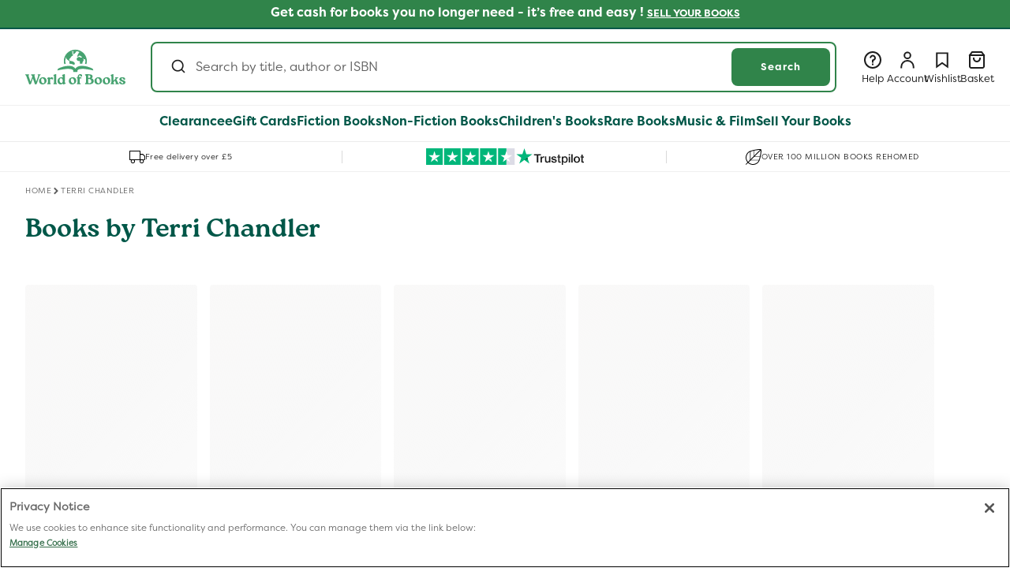

--- FILE ---
content_type: text/html; charset=utf-8
request_url: https://www.worldofbooks.com/en-gb/collections/author-books-by-terri-chandler
body_size: 80123
content:
<!doctype html>
  <html class="no-js" lang="en">
    <head>
<!--LOOMI SDK-->
<!--DO NOT EDIT-->
<link rel="preconnect"  href="https://live.visually-io.com/" crossorigin data-em-disable>
<link rel="dns-prefetch" href="https://live.visually-io.com/" data-em-disable>
<script>
    (()=> {
        const env = 2;
        var store = "wob-glb-production.myshopify.com";
        var alias = store.replace(".myshopify.com", "").replaceAll("-", "_").toUpperCase();
        var jitsuKey =  "js.78440726801";
        window.loomi_ctx = {...(window.loomi_ctx || {}),storeAlias:alias,jitsuKey,env};
        (()=>{window.loomi_ctx.cc=1})()
        
    
	
    })()
</script>
<link href="https://live.visually-io.com/cf/WOB_GLB_PRODUCTION.js?k=js.78440726801&e=2&s=WOB_GLB_PRODUCTION" rel="preload" as="script" data-em-disable>
<link href="https://live.visually-io.com/cf/WOB_GLB_PRODUCTION.js?k=js.78440726801&e=2&s=WOB_GLB_PRODUCTION" rel="preload" as="script" data-em-disable>
<link href="https://assets.visually.io/widgets/vsly-preact.min.js" rel="preload" as="script" data-em-disable>
<script data-vsly="preact2" type="text/javascript" src="https://assets.visually.io/widgets/vsly-preact.min.js" data-em-disable></script>
<script type="text/javascript" src="https://live.visually-io.com/cf/WOB_GLB_PRODUCTION.js" data-em-disable></script>
<script type="text/javascript" src="https://live.visually-io.com/v/visually.js" data-em-disable></script>
<script defer type="text/javascript" src="https://live.visually-io.com/v/visually-a.js" data-em-disable></script>
<!--LOOMI SDK-->

<!-- Google Tag Manager -->
        <script>(function(w,d,s,l,i){w[l]=w[l]||[];w[l].push({'gtm.start':new Date().getTime(),event:'gtm.js'});var f=d.getElementsByTagName(s)[0],j=d.createElement(s),dl=l!='dataLayer'?'&l='+l:'';j.async=true;j.src='https://sgtm.worldofbooks.com/gtm.js?id='+i+dl;f.parentNode.insertBefore(j,f);
        })(window,document,'script','dataLayer','GTM-WB3WST5R');</script>
        <!-- End Google Tag Manager --><script src="//www.worldofbooks.com/cdn/shop/t/183/assets/user.js?v=10894555926710130391758716453" defer="defer"></script>
      <script src="//www.worldofbooks.com/cdn/shop/t/183/assets/variant-helpers.js?v=168607535806494032701758716454" defer="defer"></script>
      <script src="//www.worldofbooks.com/cdn/shop/t/183/assets/membership-add-to-cart-button.js?v=72380795875981153861762338006" defer="defer"></script>
      <meta charset="utf-8">
      <meta http-equiv="X-UA-Compatible" content="IE=edge">
      <meta name="viewport" content="width=device-width,initial-scale=1">
      <meta name="theme-color" content="">
      <meta name="format-detection" content="telephone=no, address=no, email=no, date=no, url=no">
      <link rel="stylesheet" href="https://cdnjs.cloudflare.com/ajax/libs/animate.css/4.1.1/animate.min.css"/>

      
            <link rel="canonical" href="https://www.worldofbooks.com/en-gb/collections/author-books-by-terri-chandler">
        

      
      <script>
    document.addEventListener('DOMContentLoaded', () => {
        const tags = "".replace(/&quot;/g, '"');
        if (tags) {
            checkAndApplyPlusDiscount(JSON.parse(tags));
        }
    });
</script>

<link rel="icon" type="image/png" href="//www.worldofbooks.com/cdn/shop/files/FaviconWob.svg?crop=center&height=32&v=1745493664&width=32"><link rel="preconnect" href="https://fonts.shopifycdn.com" crossorigin><!-- START Tapcart SDK Script -->
      <!-- TAPCART SDK-->
<script src="//www.worldofbooks.com/cdn/shop/t/183/assets/webbridge.umd.js?v=109973686905154926991758716455" type="text/javascript"></script>

<!-- TAPCART Styling in order to remove elements within the app -->
<style>
  .tapcart-webbridge #md-app-embed__modal,
  .tapcart-webbridge .announcement-bar-section,
  .tapcart-webbridge sticky-header,
  .tapcart-webbridge .nav__usp-container,
  .tapcart-webbridge  #custom-dropdown .logoutBtn,
  .tapcart-webbridge  #custom-dropdown [data-active="wishlist"],
  .tapcart-webbridge  .weblayer--box-subscription-1
  {
    display:none!important;
  }

  /*Removing the following for Alpha release */
  .tapcart-webbridge aside.account-nav {
    display:none!important;
  }

  .tapcart-webbridge .customer.login {
    padding: 64px 32px !important;
  }

  .tapcart-webbridge .customer:not(.tapcart-webbridge .account):not(.tapcart-webbridge .order):not(.tapcart-webbridge .wider-section) {
    padding: 0;
  }
</style>
      <!-- End Tapcart SDK Script -->
      <!-- START Bloomreach tracking -->
      <script>
        window.dataLayer = window.dataLayer || [];
        window.dataLayer.push({exponea_id: "69e7e4fe-79a7-11ee-aa37-b2cbbf8fb346" });

        function subscribeCookieListener(dataLayer) {
          // Step to process information already existing in the datalayer
          dataLayer.forEach(processDatalayerEvent)

          // Set-up a "listener"
          const originalPush = dataLayer.push;
          dataLayer.push = function() {
            originalPush.apply(dataLayer, arguments);
            Array.from(arguments).forEach(processDatalayerEvent);
          };
        }

        subscribeCookieListener(window.dataLayer);

        function processDatalayerEvent(event){
          if(event.event === "bre.cookie"){
            Shopify.analytics.publish("bre.cookie",event);
          }
        }
      </script>
      <!-- END Bloomreach tracking -->
      <script src="//www.worldofbooks.com/cdn/shop/t/183/assets/sandbox-pixel.js?v=12264553490015796791758716452"></script>  
      <!-- Start current active market and classification logic -->
       <script>
        window.GlobalObject = {
          // Function to query the handle and classify the market into EU or US
          queryMarketByHandle: function(handle) {
            if (handle === 'north-america' || handle === 'row' || handle === 'switzerland' || handle === 'australia') {
              return 'usMarket';
            } else {
              return 'euMarket';
            }
          }
        };

        const storeURL = 'https://www.worldofbooks.com';
        var currentHandle = 'deliver-duties-unpaid-9d08bfc8-955f-4107-b119-0ae9cece4527';
        var marketResult = GlobalObject.queryMarketByHandle(currentHandle);
        var countryIsoCode = "CY";
        var countryMarketId = "94462607633";
        var basketName = "Add To Basket";
      </script>
      <!-- End current active market and classification logic -->
      <!-- Start Cloudflare cookie based on URL -->
      <script>
        (function(){
            var cookieName = "cloudflare-ab-test-4"; // Name of your cookie
            var cookieValues = ["variantB1", "variantB2"]; // Variants
            var expirationTime = 2592000; // One month in seconds
            expirationTime = expirationTime * 1000; // Converts expiration time to milliseconds
            var date = new Date();
            var dateTimeNow = date.getTime();
        
            date.setTime(dateTimeNow + expirationTime); // Sets expiration time (Time now + one month)
            var date = date.toUTCString(); // Converts milliseconds to UTC time string
            var domainParts = location.hostname.split('.');
            var baseDomain = domainParts.slice(-2).join('.'); // Get the last two parts of the domain
            var urlParams = new URLSearchParams(window.location.search); // Parse URL parameters
            var variant = urlParams.get('cfabt'); // Get the 'cfabt' parameter value
            var cookieValue;

            if (variant === '1') {
              cookieValue = cookieValues[0]; // Set cookie value to "variantB1"
            } else if (variant === '2') {
              cookieValue = cookieValues[1]; // Set cookie value to "variantB2
            } else {
              return; // Exit the function if neither "cfabt=1" nor "cfabt=2" is present
            }
          
          document.cookie = cookieName + "=" + cookieValue + "; SameSite=None; Secure; expires=" + date + "; path=/; domain=" + baseDomain; // Sets cookie for all subdomains
        })();
      </script>
      <!-- End Cloudflare cookie based on URL -->


      <title>Terri Chandler | Buy New and Used Books | World of Books  
</title><meta name="description" content="Explore the full range of the best books by Terri Chandler at World of Books">

<meta property="og:site_name" content="World of Books ">
<meta property="og:url" content="https://www.worldofbooks.com/en-gb/collections/author-books-by-terri-chandler">
<meta property="og:title" content="Terri Chandler">
<meta property="og:type" content="website">
<meta property="og:description" content="Explore the full range of the best books by Terri Chandler at World of Books"><meta name="twitter:site" content="@worldofbookshq"><meta name="twitter:card" content="summary_large_image">
<meta name="twitter:title" content="Terri Chandler">
<meta name="twitter:description" content="Explore the full range of the best books by Terri Chandler at World of Books">

      <link rel="alternate" hreflang="en-US" href="https://www.worldofbooks.com/collections/author-books-by-terri-chandler" data-bespoke-hreflang="true"><link rel="alternate" hreflang="en-GB" href="https://www.worldofbooks.com/en-gb/collections/author-books-by-terri-chandler" data-bespoke-hreflang="true">

      <script>
        var marketHandleToMarketIsoCodeMap = {
          "north-america": "US",
          "apac": "AU",
          "france": "FR",
          "germany": "DE",
          "ireland": "IE",
          "switzerland": "CH",
          "0865b30a-f21b-4d57-97d5-5d7b5b1fd6fe": "GB",
          "deliver-duties-unpaid-9d08bfc8-955f-4107-b119-0ae9cece4527": "GB"
        };

        var globalConfig = {
          "siteDomain": "beta.wob.com",
          "shopURL": "https://www.worldofbooks.com",
          "accessToken": "7442394efce2248c97041d9e38523020",
          "marketHandle": "deliver-duties-unpaid-9d08bfc8-955f-4107-b119-0ae9cece4527",
          "marketId": "94462607633",
          "country": "Cyprus",
          "language": "en",
          "pageType": "collection",
          "currencySign": "£",
          "algoliaIndexName": "shopify_products",
          "localizationRoute": "/en-gb/",
          
            "algoliaAppId": "AR33G9NJGJ",
            "algoliaSearchApiKey": "96c16938971ef89ae1d14e21494e2114",
          
          "cartUrl": "/en-gb/cart",
          "breadcrumb": [],
        };
        var marketISO = marketHandleToMarketIsoCodeMap[globalConfig.marketHandle];
        var userInfo = {
          "name": " ",
          "id": "",
          "email": "",
          "hasAccount": "",
          "ordersCount": "",
          "totalSpent": "",
          "tags": ""
        };
      </script>
      <script src="//www.worldofbooks.com/cdn/shop/t/183/assets/sentry.bundle.tracing.min-8.1.js?v=122612601822723065111758716452" defer="defer"></script>
      <script>
        document.addEventListener("DOMContentLoaded", function() {
          if (typeof Sentry !== 'undefined') {
            Sentry.init({
              dsn: "https://17446d698f6427874597d5c0bc14f27c@external-sentry.worldofbooks.com/82",
              tracesSampleRate: 1.0
            });
          } else {
            console.error("Sentry is not defined.");
          }
        });
      </script>
      <script src="//www.worldofbooks.com/cdn/shop/t/183/assets/constants.js?v=58251544750838685771758716454" defer="defer"></script>
      <script src="//www.worldofbooks.com/cdn/shop/t/183/assets/pubsub.js?v=93893580754483526661758716452" defer="defer"></script>
      <script src="//www.worldofbooks.com/cdn/shop/t/183/assets/global.js?v=77101391112904330551765365097" defer="defer"></script>
      <script src="//www.worldofbooks.com/cdn/shop/t/183/assets/algolia-search-handler.js?v=46312455334189308641765365095" defer="defer"></script>
      <script src="//www.worldofbooks.com/cdn/shop/t/183/assets/string-helper.js?v=24272415533163973641758716452" type="text/javascript"></script>
<script>window.performance && window.performance.mark && window.performance.mark('shopify.content_for_header.start');</script><meta id="shopify-digital-wallet" name="shopify-digital-wallet" content="/78440726801/digital_wallets/dialog">
<meta name="shopify-checkout-api-token" content="6050d6fbdb971fe379438326b15ffe77">
<meta id="in-context-paypal-metadata" data-shop-id="78440726801" data-venmo-supported="false" data-environment="production" data-locale="en_US" data-paypal-v4="true" data-currency="GBP">
<link rel="alternate" type="application/atom+xml" title="Feed" href="/en-gb/collections/author-books-by-terri-chandler.atom" />
<link rel="alternate" hreflang="x-default" href="https://www.worldofbooks.com/collections/author-books-by-terri-chandler">
<link rel="alternate" hreflang="en" href="https://www.worldofbooks.com/collections/author-books-by-terri-chandler">
<link rel="alternate" hreflang="fr-FR" href="https://www.worldofbooks.com/fr-fr/collections/auteur-livres-de-terri-chandler">
<link rel="alternate" hreflang="de-DE" href="https://www.worldofbooks.com/de-de/collections/autor-buecher-von-terri-chandler">
<link rel="alternate" hreflang="de-CH" href="https://www.worldofbooks.com/de-ch/collections/autor-buecher-von-terri-chandler">
<link rel="alternate" hreflang="en-IE" href="https://www.worldofbooks.com/en-ie/collections/author-books-by-terri-chandler">
<link rel="alternate" hreflang="en-AU" href="https://www.worldofbooks.com/en-au/collections/author-books-by-terri-chandler">
<link rel="alternate" hreflang="en-GB" href="https://www.worldofbooks.com/en-gb/collections/author-books-by-terri-chandler">
<link rel="alternate" hreflang="en-CY" href="https://www.worldofbooks.com/en-gb/collections/author-books-by-terri-chandler">
<link rel="alternate" hreflang="en-RO" href="https://www.worldofbooks.com/en-gb/collections/author-books-by-terri-chandler">
<link rel="alternate" hreflang="en-CA" href="https://www.worldofbooks.com/en-gb/collections/author-books-by-terri-chandler">
<link rel="alternate" hreflang="en-MX" href="https://www.worldofbooks.com/en-gb/collections/author-books-by-terri-chandler">
<link rel="alternate" hreflang="en-AM" href="https://www.worldofbooks.com/en-gb/collections/author-books-by-terri-chandler">
<link rel="alternate" hreflang="en-AT" href="https://www.worldofbooks.com/en-gb/collections/author-books-by-terri-chandler">
<link rel="alternate" hreflang="en-BE" href="https://www.worldofbooks.com/en-gb/collections/author-books-by-terri-chandler">
<link rel="alternate" hreflang="en-BA" href="https://www.worldofbooks.com/en-gb/collections/author-books-by-terri-chandler">
<link rel="alternate" hreflang="en-HR" href="https://www.worldofbooks.com/en-gb/collections/author-books-by-terri-chandler">
<link rel="alternate" hreflang="en-CZ" href="https://www.worldofbooks.com/en-gb/collections/author-books-by-terri-chandler">
<link rel="alternate" hreflang="en-DK" href="https://www.worldofbooks.com/en-gb/collections/author-books-by-terri-chandler">
<link rel="alternate" hreflang="en-EE" href="https://www.worldofbooks.com/en-gb/collections/author-books-by-terri-chandler">
<link rel="alternate" hreflang="en-FI" href="https://www.worldofbooks.com/en-gb/collections/author-books-by-terri-chandler">
<link rel="alternate" hreflang="en-GE" href="https://www.worldofbooks.com/en-gb/collections/author-books-by-terri-chandler">
<link rel="alternate" hreflang="en-GR" href="https://www.worldofbooks.com/en-gb/collections/author-books-by-terri-chandler">
<link rel="alternate" hreflang="en-HU" href="https://www.worldofbooks.com/en-gb/collections/author-books-by-terri-chandler">
<link rel="alternate" hreflang="en-IS" href="https://www.worldofbooks.com/en-gb/collections/author-books-by-terri-chandler">
<link rel="alternate" hreflang="en-IT" href="https://www.worldofbooks.com/en-gb/collections/author-books-by-terri-chandler">
<link rel="alternate" hreflang="en-LV" href="https://www.worldofbooks.com/en-gb/collections/author-books-by-terri-chandler">
<link rel="alternate" hreflang="en-LI" href="https://www.worldofbooks.com/en-gb/collections/author-books-by-terri-chandler">
<link rel="alternate" hreflang="en-LT" href="https://www.worldofbooks.com/en-gb/collections/author-books-by-terri-chandler">
<link rel="alternate" hreflang="en-LU" href="https://www.worldofbooks.com/en-gb/collections/author-books-by-terri-chandler">
<link rel="alternate" hreflang="en-MT" href="https://www.worldofbooks.com/en-gb/collections/author-books-by-terri-chandler">
<link rel="alternate" hreflang="en-ME" href="https://www.worldofbooks.com/en-gb/collections/author-books-by-terri-chandler">
<link rel="alternate" hreflang="en-NL" href="https://www.worldofbooks.com/en-gb/collections/author-books-by-terri-chandler">
<link rel="alternate" hreflang="en-NO" href="https://www.worldofbooks.com/en-gb/collections/author-books-by-terri-chandler">
<link rel="alternate" hreflang="en-PL" href="https://www.worldofbooks.com/en-gb/collections/author-books-by-terri-chandler">
<link rel="alternate" hreflang="en-PT" href="https://www.worldofbooks.com/en-gb/collections/author-books-by-terri-chandler">
<link rel="alternate" hreflang="en-SK" href="https://www.worldofbooks.com/en-gb/collections/author-books-by-terri-chandler">
<link rel="alternate" hreflang="en-SI" href="https://www.worldofbooks.com/en-gb/collections/author-books-by-terri-chandler">
<link rel="alternate" hreflang="en-ES" href="https://www.worldofbooks.com/en-gb/collections/author-books-by-terri-chandler">
<link rel="alternate" hreflang="en-SE" href="https://www.worldofbooks.com/en-gb/collections/author-books-by-terri-chandler">
<link rel="alternate" hreflang="en-TR" href="https://www.worldofbooks.com/en-gb/collections/author-books-by-terri-chandler">
<link rel="alternate" hreflang="en-CN" href="https://www.worldofbooks.com/en-gb/collections/author-books-by-terri-chandler">
<link rel="alternate" hreflang="en-HK" href="https://www.worldofbooks.com/en-gb/collections/author-books-by-terri-chandler">
<link rel="alternate" hreflang="en-IN" href="https://www.worldofbooks.com/en-gb/collections/author-books-by-terri-chandler">
<link rel="alternate" hreflang="en-ID" href="https://www.worldofbooks.com/en-gb/collections/author-books-by-terri-chandler">
<link rel="alternate" hreflang="en-JP" href="https://www.worldofbooks.com/en-gb/collections/author-books-by-terri-chandler">
<link rel="alternate" hreflang="en-JO" href="https://www.worldofbooks.com/en-gb/collections/author-books-by-terri-chandler">
<link rel="alternate" hreflang="en-KW" href="https://www.worldofbooks.com/en-gb/collections/author-books-by-terri-chandler">
<link rel="alternate" hreflang="en-MY" href="https://www.worldofbooks.com/en-gb/collections/author-books-by-terri-chandler">
<link rel="alternate" hreflang="en-MV" href="https://www.worldofbooks.com/en-gb/collections/author-books-by-terri-chandler">
<link rel="alternate" hreflang="en-SG" href="https://www.worldofbooks.com/en-gb/collections/author-books-by-terri-chandler">
<link rel="alternate" hreflang="en-KR" href="https://www.worldofbooks.com/en-gb/collections/author-books-by-terri-chandler">
<link rel="alternate" hreflang="en-LK" href="https://www.worldofbooks.com/en-gb/collections/author-books-by-terri-chandler">
<link rel="alternate" hreflang="en-TW" href="https://www.worldofbooks.com/en-gb/collections/author-books-by-terri-chandler">
<link rel="alternate" hreflang="en-TH" href="https://www.worldofbooks.com/en-gb/collections/author-books-by-terri-chandler">
<link rel="alternate" hreflang="en-IL" href="https://www.worldofbooks.com/en-gb/collections/author-books-by-terri-chandler">
<link rel="alternate" hreflang="en-NZ" href="https://www.worldofbooks.com/en-gb/collections/author-books-by-terri-chandler">
<link rel="alternate" hreflang="en-AR" href="https://www.worldofbooks.com/en-gb/collections/author-books-by-terri-chandler">
<link rel="alternate" hreflang="en-CL" href="https://www.worldofbooks.com/en-gb/collections/author-books-by-terri-chandler">
<link rel="alternate" hreflang="en-PE" href="https://www.worldofbooks.com/en-gb/collections/author-books-by-terri-chandler">
<link rel="alternate" hreflang="en-EG" href="https://www.worldofbooks.com/en-gb/collections/author-books-by-terri-chandler">
<link rel="alternate" hreflang="en-ET" href="https://www.worldofbooks.com/en-gb/collections/author-books-by-terri-chandler">
<link rel="alternate" hreflang="en-MA" href="https://www.worldofbooks.com/en-gb/collections/author-books-by-terri-chandler">
<link rel="alternate" hreflang="en-NE" href="https://www.worldofbooks.com/en-gb/collections/author-books-by-terri-chandler">
<link rel="alternate" hreflang="en-GG" href="https://www.worldofbooks.com/en-gb/collections/author-books-by-terri-chandler">
<link rel="alternate" hreflang="en-JE" href="https://www.worldofbooks.com/en-gb/collections/author-books-by-terri-chandler">
<link rel="alternate" hreflang="en-IM" href="https://www.worldofbooks.com/en-gb/collections/author-books-by-terri-chandler">
<link rel="alternate" type="application/json+oembed" href="https://www.worldofbooks.com/en-gb/collections/author-books-by-terri-chandler.oembed">
<script async="async" src="/checkouts/internal/preloads.js?locale=en-CY"></script>
<link rel="preconnect" href="https://shop.app" crossorigin="anonymous">
<script async="async" src="https://shop.app/checkouts/internal/preloads.js?locale=en-CY&shop_id=78440726801" crossorigin="anonymous"></script>
<script id="apple-pay-shop-capabilities" type="application/json">{"shopId":78440726801,"countryCode":"GB","currencyCode":"GBP","merchantCapabilities":["supports3DS"],"merchantId":"gid:\/\/shopify\/Shop\/78440726801","merchantName":"World of Books ","requiredBillingContactFields":["postalAddress","email"],"requiredShippingContactFields":["postalAddress","email"],"shippingType":"shipping","supportedNetworks":["visa","maestro","masterCard","amex","discover","elo"],"total":{"type":"pending","label":"World of Books ","amount":"1.00"},"shopifyPaymentsEnabled":true,"supportsSubscriptions":true}</script>
<script id="shopify-features" type="application/json">{"accessToken":"6050d6fbdb971fe379438326b15ffe77","betas":["rich-media-storefront-analytics"],"domain":"www.worldofbooks.com","predictiveSearch":true,"shopId":78440726801,"locale":"en"}</script>
<script>var Shopify = Shopify || {};
Shopify.shop = "wob-glb-production.myshopify.com";
Shopify.locale = "en";
Shopify.currency = {"active":"GBP","rate":"1.0"};
Shopify.country = "CY";
Shopify.theme = {"name":"d2c-website\/main","id":179506577681,"schema_name":"Dawn","schema_version":"15.3.0","theme_store_id":null,"role":"main"};
Shopify.theme.handle = "null";
Shopify.theme.style = {"id":null,"handle":null};
Shopify.cdnHost = "www.worldofbooks.com/cdn";
Shopify.routes = Shopify.routes || {};
Shopify.routes.root = "/en-gb/";</script>
<script type="module">!function(o){(o.Shopify=o.Shopify||{}).modules=!0}(window);</script>
<script>!function(o){function n(){var o=[];function n(){o.push(Array.prototype.slice.apply(arguments))}return n.q=o,n}var t=o.Shopify=o.Shopify||{};t.loadFeatures=n(),t.autoloadFeatures=n()}(window);</script>
<script>
  window.ShopifyPay = window.ShopifyPay || {};
  window.ShopifyPay.apiHost = "shop.app\/pay";
  window.ShopifyPay.redirectState = null;
</script>
<script id="shop-js-analytics" type="application/json">{"pageType":"collection"}</script>
<script defer="defer" async type="module" src="//www.worldofbooks.com/cdn/shopifycloud/shop-js/modules/v2/client.init-shop-cart-sync_IZsNAliE.en.esm.js"></script>
<script defer="defer" async type="module" src="//www.worldofbooks.com/cdn/shopifycloud/shop-js/modules/v2/chunk.common_0OUaOowp.esm.js"></script>
<script type="module">
  await import("//www.worldofbooks.com/cdn/shopifycloud/shop-js/modules/v2/client.init-shop-cart-sync_IZsNAliE.en.esm.js");
await import("//www.worldofbooks.com/cdn/shopifycloud/shop-js/modules/v2/chunk.common_0OUaOowp.esm.js");

  window.Shopify.SignInWithShop?.initShopCartSync?.({"fedCMEnabled":true,"windoidEnabled":true});

</script>
<script>
  window.Shopify = window.Shopify || {};
  if (!window.Shopify.featureAssets) window.Shopify.featureAssets = {};
  window.Shopify.featureAssets['shop-js'] = {"shop-cart-sync":["modules/v2/client.shop-cart-sync_DLOhI_0X.en.esm.js","modules/v2/chunk.common_0OUaOowp.esm.js"],"init-fed-cm":["modules/v2/client.init-fed-cm_C6YtU0w6.en.esm.js","modules/v2/chunk.common_0OUaOowp.esm.js"],"shop-button":["modules/v2/client.shop-button_BCMx7GTG.en.esm.js","modules/v2/chunk.common_0OUaOowp.esm.js"],"shop-cash-offers":["modules/v2/client.shop-cash-offers_BT26qb5j.en.esm.js","modules/v2/chunk.common_0OUaOowp.esm.js","modules/v2/chunk.modal_CGo_dVj3.esm.js"],"init-windoid":["modules/v2/client.init-windoid_B9PkRMql.en.esm.js","modules/v2/chunk.common_0OUaOowp.esm.js"],"init-shop-email-lookup-coordinator":["modules/v2/client.init-shop-email-lookup-coordinator_DZkqjsbU.en.esm.js","modules/v2/chunk.common_0OUaOowp.esm.js"],"shop-toast-manager":["modules/v2/client.shop-toast-manager_Di2EnuM7.en.esm.js","modules/v2/chunk.common_0OUaOowp.esm.js"],"shop-login-button":["modules/v2/client.shop-login-button_BtqW_SIO.en.esm.js","modules/v2/chunk.common_0OUaOowp.esm.js","modules/v2/chunk.modal_CGo_dVj3.esm.js"],"avatar":["modules/v2/client.avatar_BTnouDA3.en.esm.js"],"pay-button":["modules/v2/client.pay-button_CWa-C9R1.en.esm.js","modules/v2/chunk.common_0OUaOowp.esm.js"],"init-shop-cart-sync":["modules/v2/client.init-shop-cart-sync_IZsNAliE.en.esm.js","modules/v2/chunk.common_0OUaOowp.esm.js"],"init-customer-accounts":["modules/v2/client.init-customer-accounts_DenGwJTU.en.esm.js","modules/v2/client.shop-login-button_BtqW_SIO.en.esm.js","modules/v2/chunk.common_0OUaOowp.esm.js","modules/v2/chunk.modal_CGo_dVj3.esm.js"],"init-shop-for-new-customer-accounts":["modules/v2/client.init-shop-for-new-customer-accounts_JdHXxpS9.en.esm.js","modules/v2/client.shop-login-button_BtqW_SIO.en.esm.js","modules/v2/chunk.common_0OUaOowp.esm.js","modules/v2/chunk.modal_CGo_dVj3.esm.js"],"init-customer-accounts-sign-up":["modules/v2/client.init-customer-accounts-sign-up_D6__K_p8.en.esm.js","modules/v2/client.shop-login-button_BtqW_SIO.en.esm.js","modules/v2/chunk.common_0OUaOowp.esm.js","modules/v2/chunk.modal_CGo_dVj3.esm.js"],"checkout-modal":["modules/v2/client.checkout-modal_C_ZQDY6s.en.esm.js","modules/v2/chunk.common_0OUaOowp.esm.js","modules/v2/chunk.modal_CGo_dVj3.esm.js"],"shop-follow-button":["modules/v2/client.shop-follow-button_XetIsj8l.en.esm.js","modules/v2/chunk.common_0OUaOowp.esm.js","modules/v2/chunk.modal_CGo_dVj3.esm.js"],"lead-capture":["modules/v2/client.lead-capture_DvA72MRN.en.esm.js","modules/v2/chunk.common_0OUaOowp.esm.js","modules/v2/chunk.modal_CGo_dVj3.esm.js"],"shop-login":["modules/v2/client.shop-login_ClXNxyh6.en.esm.js","modules/v2/chunk.common_0OUaOowp.esm.js","modules/v2/chunk.modal_CGo_dVj3.esm.js"],"payment-terms":["modules/v2/client.payment-terms_CNlwjfZz.en.esm.js","modules/v2/chunk.common_0OUaOowp.esm.js","modules/v2/chunk.modal_CGo_dVj3.esm.js"]};
</script>
<script>(function() {
  var isLoaded = false;
  function asyncLoad() {
    if (isLoaded) return;
    isLoaded = true;
    var urls = ["https:\/\/cdn.tapcart.com\/webbridge-sdk\/webbridge.umd.js?shop=wob-glb-production.myshopify.com"];
    for (var i = 0; i < urls.length; i++) {
      var s = document.createElement('script');
      s.type = 'text/javascript';
      s.async = true;
      s.src = urls[i];
      var x = document.getElementsByTagName('script')[0];
      x.parentNode.insertBefore(s, x);
    }
  };
  if(window.attachEvent) {
    window.attachEvent('onload', asyncLoad);
  } else {
    window.addEventListener('load', asyncLoad, false);
  }
})();</script>
<script id="__st">var __st={"a":78440726801,"offset":0,"reqid":"0742f475-05a3-4390-be74-3fdd2f26840a-1768389980","pageurl":"www.worldofbooks.com\/en-gb\/collections\/author-books-by-terri-chandler","u":"66f391d2011f","p":"collection","rtyp":"collection","rid":520627192081};</script>
<script>window.ShopifyPaypalV4VisibilityTracking = true;</script>
<script id="captcha-bootstrap">!function(){'use strict';const t='contact',e='account',n='new_comment',o=[[t,t],['blogs',n],['comments',n],[t,'customer']],c=[[e,'customer_login'],[e,'guest_login'],[e,'recover_customer_password'],[e,'create_customer']],r=t=>t.map((([t,e])=>`form[action*='/${t}']:not([data-nocaptcha='true']) input[name='form_type'][value='${e}']`)).join(','),a=t=>()=>t?[...document.querySelectorAll(t)].map((t=>t.form)):[];function s(){const t=[...o],e=r(t);return a(e)}const i='password',u='form_key',d=['recaptcha-v3-token','g-recaptcha-response','h-captcha-response',i],f=()=>{try{return window.sessionStorage}catch{return}},m='__shopify_v',_=t=>t.elements[u];function p(t,e,n=!1){try{const o=window.sessionStorage,c=JSON.parse(o.getItem(e)),{data:r}=function(t){const{data:e,action:n}=t;return t[m]||n?{data:e,action:n}:{data:t,action:n}}(c);for(const[e,n]of Object.entries(r))t.elements[e]&&(t.elements[e].value=n);n&&o.removeItem(e)}catch(o){console.error('form repopulation failed',{error:o})}}const l='form_type',E='cptcha';function T(t){t.dataset[E]=!0}const w=window,h=w.document,L='Shopify',v='ce_forms',y='captcha';let A=!1;((t,e)=>{const n=(g='f06e6c50-85a8-45c8-87d0-21a2b65856fe',I='https://cdn.shopify.com/shopifycloud/storefront-forms-hcaptcha/ce_storefront_forms_captcha_hcaptcha.v1.5.2.iife.js',D={infoText:'Protected by hCaptcha',privacyText:'Privacy',termsText:'Terms'},(t,e,n)=>{const o=w[L][v],c=o.bindForm;if(c)return c(t,g,e,D).then(n);var r;o.q.push([[t,g,e,D],n]),r=I,A||(h.body.append(Object.assign(h.createElement('script'),{id:'captcha-provider',async:!0,src:r})),A=!0)});var g,I,D;w[L]=w[L]||{},w[L][v]=w[L][v]||{},w[L][v].q=[],w[L][y]=w[L][y]||{},w[L][y].protect=function(t,e){n(t,void 0,e),T(t)},Object.freeze(w[L][y]),function(t,e,n,w,h,L){const[v,y,A,g]=function(t,e,n){const i=e?o:[],u=t?c:[],d=[...i,...u],f=r(d),m=r(i),_=r(d.filter((([t,e])=>n.includes(e))));return[a(f),a(m),a(_),s()]}(w,h,L),I=t=>{const e=t.target;return e instanceof HTMLFormElement?e:e&&e.form},D=t=>v().includes(t);t.addEventListener('submit',(t=>{const e=I(t);if(!e)return;const n=D(e)&&!e.dataset.hcaptchaBound&&!e.dataset.recaptchaBound,o=_(e),c=g().includes(e)&&(!o||!o.value);(n||c)&&t.preventDefault(),c&&!n&&(function(t){try{if(!f())return;!function(t){const e=f();if(!e)return;const n=_(t);if(!n)return;const o=n.value;o&&e.removeItem(o)}(t);const e=Array.from(Array(32),(()=>Math.random().toString(36)[2])).join('');!function(t,e){_(t)||t.append(Object.assign(document.createElement('input'),{type:'hidden',name:u})),t.elements[u].value=e}(t,e),function(t,e){const n=f();if(!n)return;const o=[...t.querySelectorAll(`input[type='${i}']`)].map((({name:t})=>t)),c=[...d,...o],r={};for(const[a,s]of new FormData(t).entries())c.includes(a)||(r[a]=s);n.setItem(e,JSON.stringify({[m]:1,action:t.action,data:r}))}(t,e)}catch(e){console.error('failed to persist form',e)}}(e),e.submit())}));const S=(t,e)=>{t&&!t.dataset[E]&&(n(t,e.some((e=>e===t))),T(t))};for(const o of['focusin','change'])t.addEventListener(o,(t=>{const e=I(t);D(e)&&S(e,y())}));const B=e.get('form_key'),M=e.get(l),P=B&&M;t.addEventListener('DOMContentLoaded',(()=>{const t=y();if(P)for(const e of t)e.elements[l].value===M&&p(e,B);[...new Set([...A(),...v().filter((t=>'true'===t.dataset.shopifyCaptcha))])].forEach((e=>S(e,t)))}))}(h,new URLSearchParams(w.location.search),n,t,e,['guest_login'])})(!1,!0)}();</script>
<script integrity="sha256-4kQ18oKyAcykRKYeNunJcIwy7WH5gtpwJnB7kiuLZ1E=" data-source-attribution="shopify.loadfeatures" defer="defer" src="//www.worldofbooks.com/cdn/shopifycloud/storefront/assets/storefront/load_feature-a0a9edcb.js" crossorigin="anonymous"></script>
<script crossorigin="anonymous" defer="defer" src="//www.worldofbooks.com/cdn/shopifycloud/storefront/assets/shopify_pay/storefront-65b4c6d7.js?v=20250812"></script>
<script data-source-attribution="shopify.dynamic_checkout.dynamic.init">var Shopify=Shopify||{};Shopify.PaymentButton=Shopify.PaymentButton||{isStorefrontPortableWallets:!0,init:function(){window.Shopify.PaymentButton.init=function(){};var t=document.createElement("script");t.src="https://www.worldofbooks.com/cdn/shopifycloud/portable-wallets/latest/portable-wallets.en.js",t.type="module",document.head.appendChild(t)}};
</script>
<script data-source-attribution="shopify.dynamic_checkout.buyer_consent">
  function portableWalletsHideBuyerConsent(e){var t=document.getElementById("shopify-buyer-consent"),n=document.getElementById("shopify-subscription-policy-button");t&&n&&(t.classList.add("hidden"),t.setAttribute("aria-hidden","true"),n.removeEventListener("click",e))}function portableWalletsShowBuyerConsent(e){var t=document.getElementById("shopify-buyer-consent"),n=document.getElementById("shopify-subscription-policy-button");t&&n&&(t.classList.remove("hidden"),t.removeAttribute("aria-hidden"),n.addEventListener("click",e))}window.Shopify?.PaymentButton&&(window.Shopify.PaymentButton.hideBuyerConsent=portableWalletsHideBuyerConsent,window.Shopify.PaymentButton.showBuyerConsent=portableWalletsShowBuyerConsent);
</script>
<script data-source-attribution="shopify.dynamic_checkout.cart.bootstrap">document.addEventListener("DOMContentLoaded",(function(){function t(){return document.querySelector("shopify-accelerated-checkout-cart, shopify-accelerated-checkout")}if(t())Shopify.PaymentButton.init();else{new MutationObserver((function(e,n){t()&&(Shopify.PaymentButton.init(),n.disconnect())})).observe(document.body,{childList:!0,subtree:!0})}}));
</script>
<link id="shopify-accelerated-checkout-styles" rel="stylesheet" media="screen" href="https://www.worldofbooks.com/cdn/shopifycloud/portable-wallets/latest/accelerated-checkout-backwards-compat.css" crossorigin="anonymous">
<style id="shopify-accelerated-checkout-cart">
        #shopify-buyer-consent {
  margin-top: 1em;
  display: inline-block;
  width: 100%;
}

#shopify-buyer-consent.hidden {
  display: none;
}

#shopify-subscription-policy-button {
  background: none;
  border: none;
  padding: 0;
  text-decoration: underline;
  font-size: inherit;
  cursor: pointer;
}

#shopify-subscription-policy-button::before {
  box-shadow: none;
}

      </style>

<script>window.performance && window.performance.mark && window.performance.mark('shopify.content_for_header.end');</script>

      <script>
        (() => {
          try {
            const links = document.querySelectorAll('link[rel="alternate"][hreflang]');
            for (const link of links) {
              if (!link.hasAttribute('data-bespoke-hreflang')) {
                link.parentNode && link.parentNode.removeChild(link);
              }
            }
          } catch(e) {
            console.warn('Hreflang cleanup script error', e);
          }
        })();
      </script>

      <script>
        // currently active promotions for deliver-duties-unpaid-9d08bfc8-955f-4107-b119-0ae9cece4527, 94462607633, Cyprus market
        var promotions = [];

        
          
            
          
            
          
            
          
            
          
            
          
            
          
            
          
            
          
            
          
            
          
            
          
            
          
            
          
            
          
            
          
            
          
            
          
            
          
            
          
            
          
            
          
            
          
            
          
            
          
            
          
            
          
            
          
            
          
            
          
            
          
            
          
            
          
            
          
            
          
            
          
            
          
            
          
            
          
            
          
            
          
            
          
            
          
            
          
            
          
            
          
            
          
            
          
            
          
            
          
            
          
            
          
            
          
            
          
            
          
            
          
            
          
            
          
            
          
            
          
            
          
            
          
            
          
            
          
            
          
            
          
            
          
            
          
            
          
            
          
            
          
            
          
            
          
            
          
            
          
            
          
            
          
            
          
            
          
            
          
            
          
            
          
            
          
            
          
            
          
            
          
            
          
            
          
            
          
            
          
            
          
            
          
            
          
            
          
            
          
            
          
            
          
            
          
            
          
            
          
            
          
            
          
            
          
            
          
            
          
            
          
            
          
            
          
            
          
            
          
            
          
            
          
            
          
            
          
            
          
            
          
            
          
            
          
            
          
            
          
            
          
            
          
            
          
            
          
            
          
            
          
            
          
            
          
            
          
            
          
            
          
            
          
            
          
            
          
            
          
            
              promotions.push({
              title: "20% off Selected Books by Key Lime Publishing",
              message: "20% off Selected Books by Key Lime Publishing. Offer applies automatically at checkout.",
              color: "E5657C",
              active: true,
              promoObject: {"functionId":"3894915d-d350-40c9-b46a-e1c21963d94a","discountClasses":["PRODUCT"],"combinesWith":{"orderDiscounts":false,"productDiscounts":false,"shippingDiscounts":false},"startsAt":"2026-01-05T16:39:29.453Z","endsAt":"2026-01-31T23:59:59.999Z","metafields":[{"namespace":"$app:product-discount","key":"function-configuration","type":"json","value":{"discountTitle":{"value":"20% off Selected Books by Key Lime Publishing","defaultValue":"","touched":true,"dirty":true,"allErrors":[]},"discountType":"fixedAmount","productSelection":"priceRange","multiBuy":true,"discountValue":null,"priceFrom":null,"priceTo":null,"customerEligibility":"allCustomers","appliesToEachItem":true,"applyToAll":true,"plusSubscriptionPromotion":false,"multiDiscountValue":{"type":"percentage","value":"20"},"multiPurchaseType":"quantityItems","xValue":{"qty":"1","amount":null},"yValue":{"qty":null,"applyToCheapest":true},"market":{"id":"gid://shopify/Market/60870918417","name":"United Kingdom","currencyCode":"GBP","currencyName":"British Pound"},"xSelector":"collections","ySelector":"products","segments":[],"selectedCustomers":[],"collections":["gid://shopify/Collection/666613285137"],"yCollections":[],"variants":[],"xVariants":[],"yVariants":[],"xAmountTypeSelector":"xValueRange"}}]},
              discountId: "gid://shopify/DiscountAutomaticNode/1501385457937",
              fontColor: "1d1d1d",
              shortMessage: "20% off",
              promoUrl: "https://www.worldofbooks.com/en-gb/collections/key-lime-promo-0126",
              frontendConfig: "true"
            });
            
          
            
              promotions.push({
              title: "20% off selected books by Key Lime Publishing US",
              message: "20% off selected books by Key Lime Publishing. Offer applies automatically at checkout. Cannot be used with other offers.",
              color: "E5657C",
              active: true,
              promoObject: {"functionId":"3894915d-d350-40c9-b46a-e1c21963d94a","discountClasses":["PRODUCT"],"combinesWith":{"orderDiscounts":false,"productDiscounts":false,"shippingDiscounts":false},"startsAt":"2026-01-05T16:49:26.183Z","endsAt":"2026-01-31T23:59:59.999Z","metafields":[{"namespace":"$app:product-discount","key":"function-configuration","type":"json","value":{"discountTitle":{"value":"20% off selected books by Key Lime Publishing US","defaultValue":"","touched":true,"dirty":true,"allErrors":[]},"discountType":"fixedAmount","productSelection":"priceRange","multiBuy":true,"discountValue":null,"priceFrom":null,"priceTo":null,"customerEligibility":"allCustomers","appliesToEachItem":true,"applyToAll":true,"plusSubscriptionPromotion":false,"multiDiscountValue":{"type":"percentage","value":"20"},"multiPurchaseType":"quantityItems","xValue":{"qty":"1","amount":null},"yValue":{"qty":null,"applyToCheapest":true},"market":{"id":"gid://shopify/Market/68154491153","name":"United States","currencyCode":"USD","currencyName":"US Dollar"},"xSelector":"collections","ySelector":"products","segments":[],"selectedCustomers":[],"collections":["gid://shopify/Collection/666613547281"],"yCollections":[],"variants":[],"xVariants":[],"yVariants":[],"xAmountTypeSelector":"xValueRange"}}]},
              discountId: "gid://shopify/DiscountAutomaticNode/1501386080529",
              fontColor: "1d1d1d",
              shortMessage: "20% off",
              promoUrl: "https://www.worldofbooks.com/collections/key-lime-us-promo-0126",
              frontendConfig: "true"
            });
            
          
            
          
            
          
            
          
            
          
            
          
            
          
            
          
            
          
            
          
            
          
            
          
            
          
            
          
            
          
            
          
            
          
            
              promotions.push({
              title: "50% off selected preloved books",
              message: "50% off selected preloved books. Cannot be combined with other offers. Applied automatically at checkout.",
              color: "E9634E",
              active: true,
              promoObject: {"functionId":"3894915d-d350-40c9-b46a-e1c21963d94a","discountClasses":["PRODUCT"],"combinesWith":{"orderDiscounts":true,"productDiscounts":false,"shippingDiscounts":false},"startsAt":"2025-12-18T12:09:27.023Z","endsAt":null,"metafields":[{"namespace":"$app:product-discount","key":"function-configuration","type":"json","value":{"discountTitle":{"value":"50% off selected preloved books","defaultValue":"","touched":true,"dirty":true,"allErrors":[]},"discountType":"fixedAmount","productSelection":"collection","multiBuy":true,"discountValue":null,"priceFrom":null,"priceTo":null,"customerEligibility":"allCustomers","appliesToEachItem":true,"applyToAll":true,"plusSubscriptionPromotion":false,"multiDiscountValue":{"type":"percentage","value":"50"},"multiPurchaseType":"quantityItems","xValue":{"qty":"1","amount":null},"yValue":{"qty":null,"applyToCheapest":true},"market":{"id":"gid://shopify/Market/60870918417","name":"United Kingdom","currencyCode":"GBP","currencyName":"British Pound"},"xSelector":"used","ySelector":"products","segments":[],"selectedCustomers":[],"collections":["gid://shopify/Collection/665820299537"],"yCollections":[],"variants":[],"xVariants":[],"yVariants":[],"xAmountTypeSelector":"xValueRange"}}]},
              discountId: "gid://shopify/DiscountAutomaticNode/1499316551953",
              fontColor: "1d1d1d",
              shortMessage: "50% off",
              promoUrl: "https://www.worldofbooks.com/en-gb/collections/clearance-half-price-books",
              frontendConfig: "true"
            });
            
          
            
          
            
          
            
          
            
          
            
              promotions.push({
              title: "Achetez 2, -15 % sur les livres rares",
              message: "Achetez 2, -15 % sur les livres rares",
              color: "000000",
              active: true,
              promoObject: {"functionId":"3894915d-d350-40c9-b46a-e1c21963d94a","combinesWith":{"orderDiscounts":false,"productDiscounts":false,"shippingDiscounts":false},"startsAt":"2025-03-10T14:02:56.849Z","endsAt":null,"metafields":[{"namespace":"$app:product-discount","key":"function-configuration","type":"json","value":{"discountTitle":{"value":"Achetez 2, -15 % sur les livres rares","defaultValue":"","touched":true,"dirty":true,"allErrors":[]},"discountType":"fixedAmount","productSelection":"priceRange","multiBuy":true,"discountValue":null,"priceFrom":null,"priceTo":null,"customerEligibility":"allCustomers","appliesToEachItem":true,"applyToAll":true,"multiDiscountValue":{"type":"percentage","value":"15"},"multiPurchaseType":"quantityItems","xValue":{"qty":"2","amount":null},"yValue":{"qty":null,"applyToCheapest":true},"market":{"id":"gid://shopify/Market/72923021585","name":"France","currencyCode":"EUR","currencyName":"Euro"},"xSelector":"collections","ySelector":"products","segments":[],"selectedCustomers":[],"collections":["gid://shopify/Collection/557923762449"],"yCollections":[],"variants":[],"xVariants":[],"yVariants":[],"xAmountTypeSelector":"xValueRange"}}]},
              discountId: "gid://shopify/DiscountAutomaticNode/1467237237009",
              fontColor: "FFFFFF",
              shortMessage: "Achetez 2, -15 %",
              promoUrl: "",
              frontendConfig: "true"
            });
            
          
            
          
            
          
            
          
            
          
            
          
            
          
            
          
            
          
            
          
            
          
            
              promotions.push({
              title: "Buy 2, Get 15% off Rare Books IE",
              message: "Buy 2, Get 15% Off Rare Books",
              color: "000000",
              active: true,
              promoObject: {"functionId":"3894915d-d350-40c9-b46a-e1c21963d94a","combinesWith":{"orderDiscounts":false,"productDiscounts":false,"shippingDiscounts":false},"startsAt":"2025-03-10T15:29:41.346Z","endsAt":null,"metafields":[{"namespace":"$app:product-discount","key":"function-configuration","type":"json","value":{"discountTitle":{"value":"Buy 2, Get 15% off Rare Books IE","defaultValue":"","touched":true,"dirty":true,"allErrors":[]},"discountType":"fixedAmount","productSelection":"priceRange","multiBuy":true,"discountValue":null,"priceFrom":null,"priceTo":null,"customerEligibility":"allCustomers","appliesToEachItem":true,"applyToAll":true,"multiDiscountValue":{"type":"percentage","value":"15"},"multiPurchaseType":"quantityItems","xValue":{"qty":"2","amount":null},"yValue":{"qty":null,"applyToCheapest":true},"market":{"id":"gid://shopify/Market/72923119889","name":"Ireland","currencyCode":"EUR","currencyName":"Euro"},"xSelector":"collections","ySelector":"products","segments":[],"selectedCustomers":[],"collections":["gid://shopify/Collection/557923762449"],"yCollections":[],"variants":[],"xVariants":[],"yVariants":[],"xAmountTypeSelector":"xValueRange"}}]},
              discountId: "gid://shopify/DiscountAutomaticNode/1467243954449",
              fontColor: "FFFFFF",
              shortMessage: "Buy 2, Get 15% Off ",
              promoUrl: "",
              frontendConfig: "true"
            });
            
          
            
          
            
          
            
          
            
          
            
          
            
          
            
          
            
          
            
          
            
          
            
              promotions.push({
              title: "Buy 3, Get Another Free on Millions of Preloved Books!!",
              message: "Buy 3, Get Another Free on Millions of Preloved Books!!",
              color: "30844A",
              active: true,
              promoObject: {"functionId":"3894915d-d350-40c9-b46a-e1c21963d94a","combinesWith":{"orderDiscounts":true,"productDiscounts":true,"shippingDiscounts":true},"startsAt":"2025-09-17T20:19:00.847Z","endsAt":null,"metafields":[{"namespace":"$app:product-discount","key":"function-configuration","type":"json","value":{"discountTitle":{"value":"Buy 3, Get Another Free on Millions of Preloved Books!!","defaultValue":"","touched":true,"dirty":true,"allErrors":[]},"discountType":"fixedAmount","productSelection":"priceRange","multiBuy":true,"discountValue":null,"priceFrom":3.1,"priceTo":7,"customerEligibility":"allCustomers","appliesToEachItem":true,"applyToAll":false,"plusSubscriptionPromotion":false,"multiDiscountValue":{"type":"free","value":null},"multiPurchaseType":"both","xValue":{"qty":"4","amount":null},"yValue":{"qty":"1","applyToCheapest":true},"market":{"id":"gid://shopify/Market/60870918417","name":"United Kingdom","currencyCode":"GBP","currencyName":"British Pound"},"xSelector":"used","ySelector":"used","segments":[],"selectedCustomers":[],"collections":["gid://shopify/Collection/520304558353","gid://shopify/Collection/520304722193","gid://shopify/Collection/520304820497"],"yCollections":["gid://shopify/Collection/520304558353","gid://shopify/Collection/520304722193","gid://shopify/Collection/520304820497"],"variants":[],"xVariants":[],"yVariants":[],"xAmountTypeSelector":"xValueRange"}}]},
              discountId: "gid://shopify/DiscountAutomaticNode/1486720401681",
              fontColor: "FFFFFF",
              shortMessage: "Buy 3 Get Another Free",
              promoUrl: "https://www.worldofbooks.com/en-gb/collections/buy-3-get-a-4th-preloved-book-free",
              frontendConfig: "true"
            });
            
          
            
          
            
              promotions.push({
              title: "Buy 3, Get Another Free on Selected Preloved Books",
              message: "Buy 3, Get Another Free on Selected Preloved Books",
              color: "30844A",
              active: true,
              promoObject: {"functionId":"3894915d-d350-40c9-b46a-e1c21963d94a","combinesWith":{"orderDiscounts":true,"productDiscounts":true,"shippingDiscounts":true},"startsAt":"2025-06-13T13:24:29.982Z","endsAt":null,"metafields":[{"namespace":"$app:product-discount","key":"function-configuration","type":"json","value":{"discountTitle":{"value":"Buy 3, Get Another Free on Selected Preloved Books","defaultValue":"","touched":true,"dirty":true,"allErrors":[]},"discountType":"fixedAmount","productSelection":"priceRange","multiBuy":true,"discountValue":null,"priceFrom":3,"priceTo":9.99,"customerEligibility":"allCustomers","appliesToEachItem":true,"applyToAll":false,"plusSubscriptionPromotion":false,"multiDiscountValue":{"type":"free","value":null},"multiPurchaseType":"both","xValue":{"qty":"4","amount":null},"yValue":{"qty":"1","applyToCheapest":true},"market":{"id":"gid://shopify/Market/68154491153","name":"United States","currencyCode":"USD","currencyName":"US Dollar"},"xSelector":"used","ySelector":"used","segments":[],"selectedCustomers":[],"collections":["gid://shopify/Collection/520304558353","gid://shopify/Collection/520304722193","gid://shopify/Collection/520304820497"],"yCollections":["gid://shopify/Collection/520304558353","gid://shopify/Collection/520304722193","gid://shopify/Collection/520304820497"],"variants":[],"xVariants":[],"yVariants":[],"xAmountTypeSelector":"xValueRange"}}]},
              discountId: "gid://shopify/DiscountAutomaticNode/1476311974161",
              fontColor: "FFFFFF",
              shortMessage: "Buy 3 Get Another FREE",
              promoUrl: "https://www.worldofbooks.com/collections/buy-3-get-a-4th-preloved-book-free",
              frontendConfig: "true"
            });
            
          
            
          
            
          
            
          
            
          
            
          
            
          
            
          
            
          
            
          
            
          
            
          
            
          
            
          
            
          
            
          
            
          
            
          
            
          
            
          
            
              promotions.push({
              title: "Kaufe 2, erhalte 15 % Rabatt auf seltene Bücher CH",
              message: "Kaufe 2, erhalte 15 % Rabatt auf seltene Bücher",
              color: "000000",
              active: true,
              promoObject: {"functionId":"3894915d-d350-40c9-b46a-e1c21963d94a","combinesWith":{"orderDiscounts":false,"productDiscounts":false,"shippingDiscounts":false},"startsAt":"2025-03-10T15:26:31.268Z","endsAt":null,"metafields":[{"namespace":"$app:product-discount","key":"function-configuration","type":"json","value":{"discountTitle":{"value":"Kaufe 2, erhalte 15 % Rabatt auf seltene Bücher CH","defaultValue":"","touched":true,"dirty":true,"allErrors":[]},"discountType":"fixedAmount","productSelection":"priceRange","multiBuy":true,"discountValue":null,"priceFrom":null,"priceTo":null,"customerEligibility":"allCustomers","appliesToEachItem":true,"applyToAll":true,"multiDiscountValue":{"type":"percentage","value":"15"},"multiPurchaseType":"quantityItems","xValue":{"qty":"2","amount":null},"yValue":{"qty":null,"applyToCheapest":true},"market":{"id":"gid://shopify/Market/72923087121","name":"Switzerland","currencyCode":"CHF","currencyName":"Swiss Franc"},"xSelector":"collections","ySelector":"products","segments":[],"selectedCustomers":[],"collections":["gid://shopify/Collection/557923762449"],"yCollections":[],"variants":[],"xVariants":[],"yVariants":[],"xAmountTypeSelector":"xValueRange"}}]},
              discountId: "gid://shopify/DiscountAutomaticNode/1467243594001",
              fontColor: "FFFFFF",
              shortMessage: "Kaufe 2, erhalte 15 % Rabatt",
              promoUrl: "",
              frontendConfig: "true"
            });
            
          
            
              promotions.push({
              title: "Kaufe 2, erhalte 15 % Rabatt auf seltene Bücher DE",
              message: "Kaufe 2, erhalte 15 % Rabatt auf seltene Bücher",
              color: "000000",
              active: true,
              promoObject: {"functionId":"3894915d-d350-40c9-b46a-e1c21963d94a","combinesWith":{"orderDiscounts":false,"productDiscounts":false,"shippingDiscounts":false},"startsAt":"2025-03-10T15:21:43.011Z","endsAt":null,"metafields":[{"namespace":"$app:product-discount","key":"function-configuration","type":"json","value":{"discountTitle":{"value":"Kaufe 2, erhalte 15 % Rabatt auf seltene Bücher DE","defaultValue":"","touched":true,"dirty":true,"allErrors":[]},"discountType":"fixedAmount","productSelection":"priceRange","multiBuy":true,"discountValue":null,"priceFrom":null,"priceTo":null,"customerEligibility":"allCustomers","appliesToEachItem":true,"applyToAll":true,"multiDiscountValue":{"type":"percentage","value":"15"},"multiPurchaseType":"quantityItems","xValue":{"qty":"2","amount":null},"yValue":{"qty":null,"applyToCheapest":true},"market":{"id":"gid://shopify/Market/72923054353","name":"Germany","currencyCode":"EUR","currencyName":"Euro"},"xSelector":"collections","ySelector":"products","segments":[],"selectedCustomers":[],"collections":["gid://shopify/Collection/557923762449"],"yCollections":[],"variants":[],"xVariants":[],"yVariants":[],"xAmountTypeSelector":"xValueRange"}}]},
              discountId: "gid://shopify/DiscountAutomaticNode/1467243528465",
              fontColor: "FFFFFF",
              shortMessage: "Kaufe 2, erhalte 15 % Rabatt",
              promoUrl: "",
              frontendConfig: "true"
            });
            
          
            
          
            
          
            
          
            
              promotions.push({
              title: " Mix & Match Music, Movies & Video Games: Save 30% ",
              message: "Buy 3, Save 30%",
              color: "9581CB",
              active: true,
              promoObject: {"functionId":"3894915d-d350-40c9-b46a-e1c21963d94a","combinesWith":{"orderDiscounts":true,"productDiscounts":true,"shippingDiscounts":true},"startsAt":"2025-03-17T10:44:03.144Z","endsAt":null,"metafields":[{"namespace":"$app:product-discount","key":"function-configuration","type":"json","value":{"discountTitle":{"value":" Mix & Match Music, Movies & Video Games: Save 30% ","defaultValue":"","touched":true,"dirty":true,"allErrors":[]},"discountType":"fixedAmount","productSelection":"priceRange","multiBuy":true,"discountValue":null,"priceFrom":null,"priceTo":null,"customerEligibility":"allCustomers","appliesToEachItem":true,"applyToAll":true,"multiDiscountValue":{"type":"percentage","value":"30"},"multiPurchaseType":"quantityItems","xValue":{"qty":"3","amount":null},"yValue":{"qty":null,"applyToCheapest":true},"market":{"id":"gid://shopify/Market/60870918417","name":"United Kingdom","currencyCode":"GBP","currencyName":"British Pound"},"xSelector":"collections","ySelector":"products","segments":[],"selectedCustomers":[],"collections":["gid://shopify/Collection/520314913041","gid://shopify/Collection/521884565777","gid://shopify/Collection/521320726801"],"yCollections":[],"variants":[],"xVariants":[],"yVariants":[],"xAmountTypeSelector":"xValueRange"}}]},
              discountId: "gid://shopify/DiscountAutomaticNode/1467852718353",
              fontColor: "FFFFFF",
              shortMessage: "Buy 3, Save 30%",
              promoUrl: "",
              frontendConfig: "true"
            });
            
          
            
          
            
          
            
          
            
          
            
          
            
          
            
          
            
          
            
          
            
          
            
          
            
          
            
          
            
          
            
              promotions.push({
              title: "Save 15% when you buy 2 or more Rare Books",
              message: "Buy 2 Get 15% Off Rare Books",
              color: "000000",
              active: true,
              promoObject: {"functionId":"3894915d-d350-40c9-b46a-e1c21963d94a","combinesWith":{"orderDiscounts":false,"productDiscounts":false,"shippingDiscounts":true},"startsAt":"2024-12-16T11:34:04.631Z","endsAt":null,"metafields":[{"namespace":"$app:product-discount","key":"function-configuration","type":"json","value":{"discountTitle":{"value":"Save 15% when you buy 2 or more Rare Books","defaultValue":"","touched":true,"dirty":true,"allErrors":[]},"discountType":"fixedAmount","productSelection":"priceRange","multiBuy":true,"discountValue":null,"priceFrom":null,"priceTo":null,"customerEligibility":"allCustomers","appliesToEachItem":true,"applyToAll":true,"multiDiscountValue":{"type":"percentage","value":"15"},"multiPurchaseType":"quantityItems","xValue":{"qty":"2","amount":null},"yValue":{"qty":null,"applyToCheapest":true},"market":{"id":"gid://shopify/Market/60870918417","name":"United Kingdom","currencyCode":"GBP","currencyName":"British Pound"},"xSelector":"collections","ySelector":"products","segments":[],"selectedCustomers":[],"collections":["gid://shopify/Collection/557924057361","gid://shopify/Collection/557923762449","gid://shopify/Collection/557923729681"],"yCollections":[],"variants":[],"xVariants":[],"yVariants":[],"xAmountTypeSelector":"xValueRange"}}]},
              discountId: "gid://shopify/DiscountAutomaticNode/1458315559185",
              fontColor: "ffffff",
              shortMessage: "Buy 2 Get 15% Off Rare Books",
              promoUrl: "",
              frontendConfig: "true"
            });
            
          
            
          
            
          
            
          
            
          
            
          
            
          
            
          
            
          
            
          
            
          
            
          
            
          
            
          
            
          
            
          
            
          
            
          
            
          
            
          
            
          
            
          
            
              promotions.push({
              title: "TOLLI-TEST-PRODUCT-FIX - (TOLLI-TEST-PRODUCT-FIX)",
              message: "TOLLI-TEST-PRODUCT-FIX",
              color: "30844A",
              active: true,
              promoObject: {"functionId":"3894915d-d350-40c9-b46a-e1c21963d94a","discountClasses":["PRODUCT"],"combinesWith":{"orderDiscounts":true,"productDiscounts":true,"shippingDiscounts":true},"startsAt":"2025-12-04T14:12:58.874Z","endsAt":null,"metafields":[{"namespace":"$app:product-discount","key":"function-configuration","type":"json","value":{"discountTitle":{"value":"","defaultValue":"","touched":false,"dirty":false,"allErrors":[]},"discountType":"fixedAmount","productSelection":"priceRange","multiBuy":false,"discountValue":2,"priceFrom":2,"priceTo":10,"customerEligibility":"allCustomers","appliesToEachItem":true,"applyToAll":false,"plusSubscriptionPromotion":false,"multiDiscountValue":{"type":"free","value":null},"multiPurchaseType":"both","xValue":{"qty":null,"amount":null},"yValue":{"qty":null,"applyToCheapest":true},"market":{"id":"gid://shopify/Market/60870918417","name":"United Kingdom","currencyCode":"GBP","currencyName":"British Pound"},"xSelector":"products","ySelector":"products","segments":[],"selectedCustomers":[],"collections":[],"yCollections":[],"variants":[],"xVariants":[],"yVariants":[],"xAmountTypeSelector":"xValueRange"}}]},
              discountId: "gid://shopify/DiscountCodeNode/1497300828433",
              fontColor: "FFFFFF",
              shortMessage: "TOLLI-TEST-PRODUCT-FIX",
              promoUrl: "",
              frontendConfig: "true"
            });
            
          
            
              promotions.push({
              title: "TOLLI-TEST-PRODUCT-PERCENTAGE - (TOLLI-TEST-PRODUCT-PERCENTAGE)",
              message: "TOLLI-TEST-PRODUCT-PERCENTAGE",
              color: "30844A",
              active: true,
              promoObject: {"functionId":"3894915d-d350-40c9-b46a-e1c21963d94a","discountClasses":["PRODUCT"],"combinesWith":{"orderDiscounts":true,"productDiscounts":true,"shippingDiscounts":true},"startsAt":"2025-12-04T14:17:59.723Z","endsAt":null,"metafields":[{"namespace":"$app:product-discount","key":"function-configuration","type":"json","value":{"discountTitle":{"value":"","defaultValue":"","touched":false,"dirty":false,"allErrors":[]},"discountType":"percentage","productSelection":"priceRange","multiBuy":false,"discountValue":10,"priceFrom":2,"priceTo":10,"customerEligibility":"allCustomers","appliesToEachItem":true,"applyToAll":false,"plusSubscriptionPromotion":false,"multiDiscountValue":{"type":"free","value":null},"multiPurchaseType":"both","xValue":{"qty":null,"amount":null},"yValue":{"qty":null,"applyToCheapest":true},"market":{"id":"gid://shopify/Market/60870918417","name":"United Kingdom","currencyCode":"GBP","currencyName":"British Pound"},"xSelector":"products","ySelector":"products","segments":[],"selectedCustomers":[],"collections":[],"yCollections":[],"variants":[],"xVariants":[],"yVariants":[],"xAmountTypeSelector":"xValueRange"}}]},
              discountId: "gid://shopify/DiscountCodeNode/1497301156113",
              fontColor: "FFFFFF",
              shortMessage: "TOLLI-TEST-PRODUCT-PERCENTAGE",
              promoUrl: "",
              frontendConfig: "true"
            });
            
          
            
          
            
          
            
          
            
          
            
          
        
      </script>
        
      <style data-shopify>
        @font-face {
  font-family: Assistant;
  font-weight: 400;
  font-style: normal;
  font-display: swap;
  src: url("//www.worldofbooks.com/cdn/fonts/assistant/assistant_n4.9120912a469cad1cc292572851508ca49d12e768.woff2") format("woff2"),
       url("//www.worldofbooks.com/cdn/fonts/assistant/assistant_n4.6e9875ce64e0fefcd3f4446b7ec9036b3ddd2985.woff") format("woff");
}

        @font-face {
  font-family: Assistant;
  font-weight: 700;
  font-style: normal;
  font-display: swap;
  src: url("//www.worldofbooks.com/cdn/fonts/assistant/assistant_n7.bf44452348ec8b8efa3aa3068825305886b1c83c.woff2") format("woff2"),
       url("//www.worldofbooks.com/cdn/fonts/assistant/assistant_n7.0c887fee83f6b3bda822f1150b912c72da0f7b64.woff") format("woff");
}

        
        
        @font-face {
  font-family: Assistant;
  font-weight: 400;
  font-style: normal;
  font-display: swap;
  src: url("//www.worldofbooks.com/cdn/fonts/assistant/assistant_n4.9120912a469cad1cc292572851508ca49d12e768.woff2") format("woff2"),
       url("//www.worldofbooks.com/cdn/fonts/assistant/assistant_n4.6e9875ce64e0fefcd3f4446b7ec9036b3ddd2985.woff") format("woff");
}

  
        
          :root,
          .color-background-1 {
            --color-background: 255,255,255;
          
            --gradient-background: #ffffff;
          
          --color-foreground: 18,18,18;
          --color-shadow: 18,18,18;
          --color-button: 48,132,74;
          --color-button-text: 255,255,255;
          --color-secondary-button: 255,255,255;
          --color-secondary-button-text: 0,87,72;
          --color-link: 18,18,18;
          --color-badge-foreground: 18,18,18;
          --color-badge-background: 255,255,255;
          --color-badge-border: 18,18,18;
          --payment-terms-background-color: rgb(255 255 255);
        }
        
          
          .color-background-2 {
            --color-background: 29,29,29;
          
            --gradient-background: #1d1d1d;
          
          --color-foreground: 255,255,255;
          --color-shadow: 18,18,18;
          --color-button: 255,255,255;
          --color-button-text: 29,29,29;
          --color-secondary-button: 29,29,29;
          --color-secondary-button-text: 255,255,255;
          --color-link: 18,18,18;
          --color-badge-foreground: 255,255,255;
          --color-badge-background: 29,29,29;
          --color-badge-border: 255,255,255;
          --payment-terms-background-color: rgb(29 29 29);
        }
        
          
          .color-inverse {
            --color-background: 36,40,51;
          
            --gradient-background: #242833;
          
          --color-foreground: 255,255,255;
          --color-shadow: 18,18,18;
          --color-button: 255,255,255;
          --color-button-text: 0,0,0;
          --color-secondary-button: 36,40,51;
          --color-secondary-button-text: 255,255,255;
          --color-link: 18,18,18;
          --color-badge-foreground: 255,255,255;
          --color-badge-background: 36,40,51;
          --color-badge-border: 255,255,255;
          --payment-terms-background-color: rgb(36 40 51);
        }
        
          
          .color-accent-1 {
            --color-background: 255,255,255;
          
            --gradient-background: #ffffff;
          
          --color-foreground: 0,87,72;
          --color-shadow: 0,0,0;
          --color-button: 48,132,74;
          --color-button-text: 255,255,255;
          --color-secondary-button: 255,255,255;
          --color-secondary-button-text: 48,132,74;
          --color-link: 18,18,18;
          --color-badge-foreground: 0,87,72;
          --color-badge-background: 255,255,255;
          --color-badge-border: 0,87,72;
          --payment-terms-background-color: rgb(255 255 255);
        }
        
          
          .color-accent-2 {
            --color-background: 51,79,180;
          
            --gradient-background: #334fb4;
          
          --color-foreground: 255,255,255;
          --color-shadow: 18,18,18;
          --color-button: 255,255,255;
          --color-button-text: 51,79,180;
          --color-secondary-button: 51,79,180;
          --color-secondary-button-text: 255,255,255;
          --color-link: 18,18,18;
          --color-badge-foreground: 255,255,255;
          --color-badge-background: 51,79,180;
          --color-badge-border: 255,255,255;
          --payment-terms-background-color: rgb(51 79 180);
        }
        
          
          .color-scheme-3db923f4-8fc6-48c9-95c5-ced442b5e4b7 {
            --color-background: 0,87,72;
          
            --gradient-background: #005748;
          
          --color-foreground: 255,255,255;
          --color-shadow: 18,18,18;
          --color-button: 18,18,18;
          --color-button-text: 255,255,255;
          --color-secondary-button: 0,87,72;
          --color-secondary-button-text: 18,18,18;
          --color-link: 18,18,18;
          --color-badge-foreground: 255,255,255;
          --color-badge-background: 0,87,72;
          --color-badge-border: 255,255,255;
          --payment-terms-background-color: rgb(0 87 72);
        }
        
          
          .color-light-1 {
            --color-background: 255,255,255;
          
            --gradient-background: #ffffff;
          
          --color-foreground: 0,87,72;
          --color-shadow: 29,29,29;
          --color-button: 255,215,49;
          --color-button-text: 0,87,72;
          --color-secondary-button: 255,255,255;
          --color-secondary-button-text: 48,132,74;
          --color-link: 29,29,29;
          --color-badge-foreground: 0,87,72;
          --color-badge-background: 255,255,255;
          --color-badge-border: 0,87,72;
          --payment-terms-background-color: rgb(255 255 255);
        }
        
          
          .color-light-2 {
            --color-background: 255,255,255;
          
            --gradient-background: #ffffff;
          
          --color-foreground: 29,29,29;
          --color-shadow: 29,29,29;
          --color-button: 29,29,29;
          --color-button-text: 255,255,255;
          --color-secondary-button: 255,255,255;
          --color-secondary-button-text: 29,29,29;
          --color-link: 29,29,29;
          --color-badge-foreground: 29,29,29;
          --color-badge-background: 255,255,255;
          --color-badge-border: 29,29,29;
          --payment-terms-background-color: rgb(255 255 255);
        }
        
          
          .color-dark-1 {
            --color-background: 0,87,72;
          
            --gradient-background: #005748;
          
          --color-foreground: 255,255,255;
          --color-shadow: 29,29,29;
          --color-button: 255,255,255;
          --color-button-text: 48,132,74;
          --color-secondary-button: 0,87,72;
          --color-secondary-button-text: 255,255,255;
          --color-link: 255,255,255;
          --color-badge-foreground: 255,255,255;
          --color-badge-background: 0,87,72;
          --color-badge-border: 255,255,255;
          --payment-terms-background-color: rgb(0 87 72);
        }
        
          
          .color-dark-2 {
            --color-background: 29,29,29;
          
            --gradient-background: #1d1d1d;
          
          --color-foreground: 255,255,255;
          --color-shadow: 29,29,29;
          --color-button: 255,255,255;
          --color-button-text: 29,29,29;
          --color-secondary-button: 29,29,29;
          --color-secondary-button-text: 255,255,255;
          --color-link: 255,255,255;
          --color-badge-foreground: 255,255,255;
          --color-badge-background: 29,29,29;
          --color-badge-border: 255,255,255;
          --payment-terms-background-color: rgb(29 29 29);
        }
        
          
          .color-green-1 {
            --color-background: 236,249,237;
          
            --gradient-background: #ecf9ed;
          
          --color-foreground: 0,87,72;
          --color-shadow: 29,29,29;
          --color-button: 0,87,72;
          --color-button-text: 255,255,255;
          --color-secondary-button: 236,249,237;
          --color-secondary-button-text: 0,87,72;
          --color-link: 29,29,29;
          --color-badge-foreground: 0,87,72;
          --color-badge-background: 236,249,237;
          --color-badge-border: 0,87,72;
          --payment-terms-background-color: rgb(236 249 237);
        }
        
          
          .color-green-2 {
            --color-background: 248,255,248;
          
            --gradient-background: #f8fff8;
          
          --color-foreground: 0,87,72;
          --color-shadow: 29,29,29;
          --color-button: 48,132,74;
          --color-button-text: 255,255,255;
          --color-secondary-button: 248,255,248;
          --color-secondary-button-text: 0,87,72;
          --color-link: 29,29,29;
          --color-badge-foreground: 0,87,72;
          --color-badge-background: 248,255,248;
          --color-badge-border: 0,87,72;
          --payment-terms-background-color: rgb(248 255 248);
        }
        
          
          .color-neutral-1 {
            --color-background: 248,246,244;
          
            --gradient-background: #f8f6f4;
          
          --color-foreground: 0,87,72;
          --color-shadow: 29,29,29;
          --color-button: 255,215,49;
          --color-button-text: 0,87,72;
          --color-secondary-button: 248,246,244;
          --color-secondary-button-text: 29,29,29;
          --color-link: 29,29,29;
          --color-badge-foreground: 0,87,72;
          --color-badge-background: 248,246,244;
          --color-badge-border: 0,87,72;
          --payment-terms-background-color: rgb(248 246 244);
        }
        
          
          .color-neutral-2 {
            --color-background: 227,229,218;
          
            --gradient-background: #e3e5da;
          
          --color-foreground: 0,87,72;
          --color-shadow: 29,29,29;
          --color-button: 255,215,49;
          --color-button-text: 44,111,65;
          --color-secondary-button: 227,229,218;
          --color-secondary-button-text: 29,29,29;
          --color-link: 29,29,29;
          --color-badge-foreground: 0,87,72;
          --color-badge-background: 227,229,218;
          --color-badge-border: 0,87,72;
          --payment-terms-background-color: rgb(227 229 218);
        }
        
          
          .color-scheme-7e01796a-78cc-4206-95a1-db4716ca7e04 {
            --color-background: 255,255,255;
          
            --gradient-background: #ffffff;
          
          --color-foreground: 18,18,18;
          --color-shadow: 18,18,18;
          --color-button: 48,132,74;
          --color-button-text: 255,255,255;
          --color-secondary-button: 255,255,255;
          --color-secondary-button-text: 0,87,72;
          --color-link: 18,18,18;
          --color-badge-foreground: 18,18,18;
          --color-badge-background: 255,255,255;
          --color-badge-border: 18,18,18;
          --payment-terms-background-color: rgb(255 255 255);
        }
        
          
          .color-scheme-9ec961f2-ee09-4eec-af76-c21e1d116bd2 {
            --color-background: 252,245,250;
          
            --gradient-background: #fcf5fa;
          
          --color-foreground: 0,87,72;
          --color-shadow: 18,18,18;
          --color-button: 255,215,49;
          --color-button-text: 0,87,72;
          --color-secondary-button: 252,245,250;
          --color-secondary-button-text: 0,87,72;
          --color-link: 18,18,18;
          --color-badge-foreground: 0,87,72;
          --color-badge-background: 252,245,250;
          --color-badge-border: 0,87,72;
          --payment-terms-background-color: rgb(252 245 250);
        }
        
          
          .color-scheme-5831fc79-f6f7-40d3-b742-e9e2add15501 {
            --color-background: 248,246,244;
          
            --gradient-background: #f8f6f4;
          
          --color-foreground: 18,18,18;
          --color-shadow: 18,18,18;
          --color-button: 255,215,49;
          --color-button-text: 0,87,72;
          --color-secondary-button: 248,246,244;
          --color-secondary-button-text: 255,215,49;
          --color-link: 18,18,18;
          --color-badge-foreground: 18,18,18;
          --color-badge-background: 248,246,244;
          --color-badge-border: 18,18,18;
          --payment-terms-background-color: rgb(248 246 244);
        }
        
          
          .color-scheme-c3186784-2b17-444c-806d-61ef1b5e2550 {
            --color-background: 48,132,74;
          
            --gradient-background: #30844a;
          
          --color-foreground: 18,18,18;
          --color-shadow: 18,18,18;
          --color-button: 255,215,49;
          --color-button-text: 0,87,72;
          --color-secondary-button: 48,132,74;
          --color-secondary-button-text: 255,215,49;
          --color-link: 18,18,18;
          --color-badge-foreground: 18,18,18;
          --color-badge-background: 48,132,74;
          --color-badge-border: 18,18,18;
          --payment-terms-background-color: rgb(48 132 74);
        }
        
  
        body, .color-background-1, .color-background-2, .color-inverse, .color-accent-1, .color-accent-2, .color-scheme-3db923f4-8fc6-48c9-95c5-ced442b5e4b7, .color-light-1, .color-light-2, .color-dark-1, .color-dark-2, .color-green-1, .color-green-2, .color-neutral-1, .color-neutral-2, .color-scheme-7e01796a-78cc-4206-95a1-db4716ca7e04, .color-scheme-9ec961f2-ee09-4eec-af76-c21e1d116bd2, .color-scheme-5831fc79-f6f7-40d3-b742-e9e2add15501, .color-scheme-c3186784-2b17-444c-806d-61ef1b5e2550 {
          color: rgba(var(--color-foreground), 0.75);
          background-color: rgb(var(--color-background));
        }
  
        :root {
          --font-body-family: Assistant, sans-serif;
          --font-body-style: normal;
          --font-body-weight: 400;
          --font-body-weight-bold: 700;
  
          --font-heading-family: Assistant, sans-serif;
          --font-heading-style: normal;
          --font-heading-weight: 400;
  
          --font-body-scale: 1.0;
          --font-heading-scale: 1.0;
  
          --media-padding: px;
          --media-border-opacity: 0.05;
          --media-border-width: 0px;
          --media-radius: 0px;
          --media-shadow-opacity: 0.0;
          --media-shadow-horizontal-offset: 0px;
          --media-shadow-vertical-offset: 4px;
          --media-shadow-blur-radius: 5px;
          --media-shadow-visible: 0;
  
          
          --page-width: 1112px;
          --page-width-margin:: 16px;
  
          --product-card-image-padding: 0.0rem;
          --product-card-corner-radius: 0.8rem;
          --product-card-text-alignment: left;
          --product-card-border-width: 0.0rem;
          --product-card-border-opacity: 0.1;
          --product-card-shadow-opacity: 0.0;
          --product-card-shadow-visible: 0;
          --product-card-shadow-horizontal-offset: 0.0rem;
          --product-card-shadow-vertical-offset: 0.4rem;
          --product-card-shadow-blur-radius: 0.5rem;
  
          --collection-card-image-padding: 0.0rem;
          --collection-card-corner-radius: 0.0rem;
          --collection-card-text-alignment: left;
          --collection-card-border-width: 0.0rem;
          --collection-card-border-opacity: 0.1;
          --collection-card-shadow-opacity: 0.0;
          --collection-card-shadow-visible: 0;
          --collection-card-shadow-horizontal-offset: 0.0rem;
          --collection-card-shadow-vertical-offset: 0.4rem;
          --collection-card-shadow-blur-radius: 0.5rem;
  
          --blog-card-image-padding: 0.0rem;
          --blog-card-corner-radius: 0.0rem;
          --blog-card-text-alignment: left;
          --blog-card-border-width: 0.0rem;
          --blog-card-border-opacity: 0.1;
          --blog-card-shadow-opacity: 0.0;
          --blog-card-shadow-visible: 0;
          --blog-card-shadow-horizontal-offset: 0.0rem;
          --blog-card-shadow-vertical-offset: 0.4rem;
          --blog-card-shadow-blur-radius: 0.5rem;
  
          --badge-corner-radius: 4.0rem;
  
          --popup-border-width: 1px;
          --popup-border-opacity: 0.1;
          --popup-corner-radius: 0px;
          --popup-shadow-opacity: 0.0;
          --popup-shadow-horizontal-offset: 0px;
          --popup-shadow-vertical-offset: 4px;
          --popup-shadow-blur-radius: 5px;
  
          --drawer-border-width: 1px;
          --drawer-border-opacity: 0.1;
          --drawer-shadow-opacity: 0.0;
          --drawer-shadow-horizontal-offset: 0px;
          --drawer-shadow-vertical-offset: 4px;
          --drawer-shadow-blur-radius: 5px;
  
          --spacing-sections-desktop: 0px;
          --spacing-sections-mobile: 0px;
  
          --grid-desktop-vertical-spacing: 8px;
          --grid-desktop-horizontal-spacing: 16px;
          --grid-mobile-vertical-spacing: 4px;
          --grid-mobile-horizontal-spacing: 8px;
  
          --text-boxes-border-opacity: 0.1;
          --text-boxes-border-width: 0px;
          --text-boxes-radius: 8px;
          --text-boxes-shadow-opacity: 0.0;
          --text-boxes-shadow-visible: 0;
          --text-boxes-shadow-horizontal-offset: 0px;
          --text-boxes-shadow-vertical-offset: 4px;
          --text-boxes-shadow-blur-radius: 5px;
  
          --buttons-radius: 0px;
          --buttons-radius-outset: 0px;
          --buttons-border-width: 1px;
          --buttons-border-opacity: 1.0;
          --buttons-shadow-opacity: 0.0;
          --buttons-shadow-visible: 0;
          --buttons-shadow-horizontal-offset: 0px;
          --buttons-shadow-vertical-offset: 4px;
          --buttons-shadow-blur-radius: 5px;
          --buttons-border-offset: 0px;
  
          --inputs-radius: 8px;
          --inputs-border-width: 2px;
          --inputs-border-opacity: 0.55;
          --inputs-shadow-opacity: 0.0;
          --inputs-shadow-horizontal-offset: 0px;
          --inputs-margin-offset: 0px;
          --inputs-shadow-vertical-offset: 0px;
          --inputs-shadow-blur-radius: 5px;
          --inputs-radius-outset: 10px;
  
          --variant-pills-radius: 40px;
          --variant-pills-border-width: 1px;
          --variant-pills-border-opacity: 0.55;
          --variant-pills-shadow-opacity: 0.0;
          --variant-pills-shadow-horizontal-offset: 0px;
          --variant-pills-shadow-vertical-offset: 4px;
          --variant-pills-shadow-blur-radius: 5px;
        }
  
        *,
        *::before,
        *::after {
          box-sizing: inherit;
        }
  
        html {
          box-sizing: border-box;
          font-size: calc(var(--font-body-scale) * 62.5%);
          height: 100%;
        }
  
        body {
          display: grid;
          grid-template-rows: auto auto auto 1fr auto;
          grid-template-columns: 100%;
          min-height: 100%;
          margin: 0;
          font-size: 1.5rem;
          letter-spacing: 0rem;
          line-height: calc(1 + 0.8 / var(--font-body-scale));
          font-family: var(--font-body-family);
          font-style: var(--font-body-style);
          font-weight: var(--font-body-weight);
        }
  
        @media screen and (min-width: 750px) {
          body {
            font-size: 1.6rem;
          }
        }
      </style>
  
      <link href="//www.worldofbooks.com/cdn/shop/t/183/assets/base.css?v=79612144637225852841759155702" rel="stylesheet" type="text/css" media="all" />
      <link href="//www.worldofbooks.com/cdn/shop/t/183/assets/onstate-design-system.css?v=140717199515284243651759737441" rel="stylesheet" type="text/css" media="all" />
<link rel="preload" as="font" href="//www.worldofbooks.com/cdn/fonts/assistant/assistant_n4.9120912a469cad1cc292572851508ca49d12e768.woff2" type="font/woff2" crossorigin><link rel="preload" as="font" href="//www.worldofbooks.com/cdn/fonts/assistant/assistant_n4.9120912a469cad1cc292572851508ca49d12e768.woff2" type="font/woff2" crossorigin><link
          rel="stylesheet"
          href="//www.worldofbooks.com/cdn/shop/t/183/assets/component-predictive-search.css?v=73142367444220901131758716451"
          media="print"
          onload="this.media='all'"
        ><script>
        document.documentElement.className = document.documentElement.className.replace('no-js', 'js');
        if (Shopify.designMode) {
          document.documentElement.classList.add('shopify-design-mode');
        }
      </script>
    <!-- BEGIN app block: shopify://apps/selecty/blocks/app-embed/a005a4a7-4aa2-4155-9c2b-0ab41acbf99c --><template id="sel-form-template">
  <div id="sel-form" style="display: none;">
    <form method="post" action="/en-gb/localization" id="localization_form" accept-charset="UTF-8" class="shopify-localization-form" enctype="multipart/form-data"><input type="hidden" name="form_type" value="localization" /><input type="hidden" name="utf8" value="✓" /><input type="hidden" name="_method" value="put" /><input type="hidden" name="return_to" value="/en-gb/collections/author-books-by-terri-chandler" />
      <input type="hidden" name="country_code" value="CY">
      <input type="hidden" name="language_code" value="en">
    </form>
  </div>
</template>


  <script>
    (function () {
      window.$selector = window.$selector || []; // Create empty queue for action (sdk) if user has not created his yet
      // Fetch geodata only for new users
      const wasRedirected = localStorage.getItem('sel-autodetect') === '1';

      if (!wasRedirected) {
        window.selectorConfigGeoData = fetch('/browsing_context_suggestions.json?source=geolocation_recommendation&country[enabled]=true&currency[enabled]=true&language[enabled]=true', {
          method: 'GET',
          mode: 'cors',
          cache: 'default',
          credentials: 'same-origin',
          headers: {
            'Content-Type': 'application/json',
            'Access-Control-Allow-Origin': '*'
          },
          redirect: 'follow',
          referrerPolicy: 'no-referrer',
        });
      }
    })()
  </script>
  <script type="application/json" id="__selectors_json">
    {
    "selectors": 
  [],
    "store": 
  
    {"isBrandingStore":true,"shouldBranding":false}
  
,
    "autodetect": 
  
    {"_id":"67165e86f2548409ada41823","storeId":78440726801,"design":{"resource":"countries_curr","behavior":"necessary","resourceList":["countries"],"type":"banner","scheme":"basic","styles":{"general":".adt-description p.adt-content__text {\n   display: none;\n   padding: 0;\n   color: black;\n   font-family: \"Filson Pro Bold\", sans-serif;\n   \n}\n.adt-description p {\n   font-family: \"RocaTwo\", sans-serif;\n   color: rgb(0, 87, 72)\n}\n\n\n.adt-closeWrapper {\n   box-sizing: border-box;\n}\n.adt-container {\n   box-sizing: border-box;\n   padding: 0px; \n   position: 0;\n}\n\nspan.adt-disclosure-label {\n  display: none;\n  }\n .adt-actions {\n  padding-top: 0px;\n  }\n","extra":""},"search":"none","view":"all","short":"none","flagMode":{"icon":"icon","flag":"flag"},"showFlag":false,"canBeClosed":true,"animation":"slide","scale":89,"border":{"radius":{"topLeft":0,"topRight":0,"bottomLeft":0,"bottomRight":0},"width":{"top":1,"right":1,"bottom":1,"left":1},"style":"solid","color":"#20222333"},"secondaryButtonBorder":{"radius":{"topLeft":4,"topRight":4,"bottomLeft":4,"bottomRight":4},"width":{"top":0,"right":0,"bottom":0,"left":0},"style":"solid","color":"#20222333"},"primaryButtonBorder":{"radius":{"topLeft":4,"topRight":4,"bottomLeft":4,"bottomRight":4},"width":{"top":2,"right":2,"bottom":2,"left":2},"style":"solid","color":"#202223"},"colors":{"text":{"red":32,"green":34,"blue":35,"alpha":1,"filter":"invert(11%) sepia(12%) saturate(237%) hue-rotate(155deg) brightness(90%) contrast(93%)"},"accent":{"red":32,"green":34,"blue":35,"alpha":1,"filter":"invert(9%) sepia(7%) saturate(430%) hue-rotate(155deg) brightness(99%) contrast(91%)"},"background":{"red":255,"green":255,"blue":255,"alpha":1,"filter":"invert(99%) sepia(10%) saturate(149%) hue-rotate(257deg) brightness(117%) contrast(100%)"}},"typography":{"title":{"fontFamily":"","fontStyle":"normal","fontWeight":"bold","size":{"value":18,"dimension":"px"}},"default":{"fontFamily":"\"Filson Pro Bold\", sans-serif","fontStyle":"normal","fontWeight":"normal","size":{"value":14,"dimension":"px"}},"accent":{"fontFamily":"\"Filson Pro Bold\", sans-serif","fontStyle":"normal","fontWeight":"normal","size":{"value":14,"dimension":"px"}}},"withoutShadowRoot":false,"hideUnavailableResources":false,"position":{"type":"fixed","value":{"horizontal":"center","vertical":"bottom"}}},"i18n":{"original":{"languages_currencies":"<p class='adt-content__header'>Are you in the right language and currency?</p><p class='adt-content__text'>Please choose what is more suitable for you.</p>","languages_countries":"<p class='adt-content__header'>Are you in the right place? </p><p class='adt-content__text'>Please select your shipping destination country and preferred language.</p>","languages":"<p class='adt-content__header'>Are you in the right language?</p><p class='adt-content__text'>Please choose what is more suitable for you.</p>","currencies":"<p class='adt-content__header'>Are you in the right currency?</p><p class='adt-content__text'>Please choose what is more suitable for you.</p>","markets":"<p class='adt-content__header'>Are you in the right place?</p><p class='adt-content__text'>Please select your shipping region.</p>","languages_label":"Languages","countries_label":"Countries","currencies_label":"Currencies","markets_label":"Markets","countries":"<p class='adt-content__header'>Are you in the right place?</p><p class='adt-content__text'>Buy from the country of your choice. Remember that we can only ship your order to\naddresses located in the chosen country.</p>","button":"Shop now"}},"visibility":[],"status":"published","createdAt":"2024-10-21T14:00:38.270Z","updatedAt":"2024-10-29T12:07:22.855Z","__v":0}
  
,
    "autoRedirect": 
  
    {"active":false,"resource":"none","behavior":"necessary","queryParams":[],"redirectToDefaultLanguage":false,"visibility":{"countries":false}}
  
,
    "customResources": 
  [],
    "markets": [{"enabled":true,"locale":"en","countries":["AU"],"webPresence":{"defaultLocale":"en","alternateLocales":[],"subfolderSuffix":"au","domain":null},"localCurrencies":false,"curr":{"code":"AUD"},"alternateLocales":[],"domain":{"host":null},"name":"Australia","regions":[{"code":"AU"}],"country":"AU","title":"Australia","host":null},{"enabled":true,"locale":"fr","countries":["FR"],"webPresence":{"defaultLocale":"fr","alternateLocales":[],"subfolderSuffix":"fr","domain":null},"localCurrencies":false,"curr":{"code":"EUR"},"alternateLocales":[],"domain":{"host":null},"name":"France","regions":[{"code":"FR"}],"country":"FR","title":"France","host":null},{"enabled":true,"locale":"de","countries":["DE"],"webPresence":{"defaultLocale":"de","alternateLocales":[],"subfolderSuffix":"de","domain":null},"localCurrencies":false,"curr":{"code":"EUR"},"alternateLocales":[],"domain":{"host":null},"name":"Germany","regions":[{"code":"DE"}],"country":"DE","title":"Germany","host":null},{"enabled":true,"locale":"en","countries":["IE"],"webPresence":{"defaultLocale":"en","alternateLocales":[],"subfolderSuffix":"ie","domain":null},"localCurrencies":false,"curr":{"code":"EUR"},"alternateLocales":[],"domain":{"host":null},"name":"Ireland","regions":[{"code":"IE"}],"country":"IE","title":"Ireland","host":null},{"enabled":true,"locale":"de","countries":["CH"],"webPresence":{"defaultLocale":"de","alternateLocales":[],"subfolderSuffix":"ch","domain":null},"localCurrencies":false,"curr":{"code":"CHF"},"alternateLocales":[],"domain":{"host":null},"name":"Switzerland","regions":[{"code":"CH"}],"country":"CH","title":"Switzerland","host":null},{"enabled":true,"locale":"en","countries":["HU","AT","BE","HR","CZ","DK","EE","FI","GR","IT","LT","LU","MT","ES","IN","IL","JP","JO","KW","LV","MY","MV","SG","KR","LK","TH","MX","CN","HK","ID","TW","CA"],"webPresence":{"defaultLocale":"en","alternateLocales":[],"subfolderSuffix":"gb","domain":null},"localCurrencies":false,"curr":{"code":"GBP"},"alternateLocales":[],"domain":{"host":null},"name":"United Kingdom","regions":[{"code":"HU"},{"code":"AT"},{"code":"BE"},{"code":"HR"},{"code":"CZ"},{"code":"DK"},{"code":"EE"},{"code":"FI"},{"code":"GR"},{"code":"IT"},{"code":"LT"},{"code":"LU"},{"code":"MT"},{"code":"ES"},{"code":"IN"},{"code":"IL"},{"code":"JP"},{"code":"JO"},{"code":"KW"},{"code":"LV"},{"code":"MY"},{"code":"MV"},{"code":"SG"},{"code":"KR"},{"code":"LK"},{"code":"TH"},{"code":"MX"},{"code":"CN"},{"code":"HK"},{"code":"ID"},{"code":"TW"},{"code":"CA"}],"country":"HU","title":"United Kingdom","host":null},{"enabled":true,"locale":"en","countries":["GB","CY","RO","AM","BA","GE","IS","LI","ME","NL","NO","PL","PT","SK","SI","SE","TR","NZ","AR","CL","PE","EG","ET","MA","NE","GG","JE","IM"],"webPresence":{"defaultLocale":"en","alternateLocales":[],"subfolderSuffix":"gb","domain":null},"localCurrencies":false,"curr":{"code":"GBP"},"alternateLocales":[],"domain":{"host":null},"name":"United Kingdom (duties not collected)","regions":[{"code":"GB"},{"code":"CY"},{"code":"RO"},{"code":"AM"},{"code":"BA"},{"code":"GE"},{"code":"IS"},{"code":"LI"},{"code":"ME"},{"code":"NL"},{"code":"NO"},{"code":"PL"},{"code":"PT"},{"code":"SK"},{"code":"SI"},{"code":"SE"},{"code":"TR"},{"code":"NZ"},{"code":"AR"},{"code":"CL"},{"code":"PE"},{"code":"EG"},{"code":"ET"},{"code":"MA"},{"code":"NE"},{"code":"GG"},{"code":"JE"},{"code":"IM"}],"country":"GG","title":"United Kingdom (duties not collected)","host":null},{"enabled":true,"locale":"en","countries":["US"],"webPresence":{"alternateLocales":[],"defaultLocale":"en","subfolderSuffix":null,"domain":{"host":"www.worldofbooks.com"}},"localCurrencies":false,"curr":{"code":"USD"},"alternateLocales":[],"domain":{"host":"www.worldofbooks.com"},"name":"United States","regions":[{"code":"US"}],"country":"US","title":"United States","host":"www.worldofbooks.com"}],
    "languages": [{"country":"AU","subfolderSuffix":"au","title":"English","code":"en","alias":"en","endonym":"English","primary":true,"published":true},{"country":"FR","subfolderSuffix":"fr","title":"French","code":"fr","alias":"fr","endonym":"Français","primary":false,"published":true},{"country":"DE","subfolderSuffix":"de","title":"German","code":"de","alias":"de","endonym":"Deutsch","primary":false,"published":true},{"country":"IE","subfolderSuffix":"ie","title":"English","code":"en","alias":"en","endonym":"English","primary":true,"published":true},{"country":"CH","subfolderSuffix":"ch","title":"German","code":"de","alias":"de","endonym":"Deutsch","primary":false,"published":true},{"country":"HU","subfolderSuffix":"gb","title":"English","code":"en","alias":"en","endonym":"English","primary":true,"published":true},{"country":"GB","subfolderSuffix":"gb","title":"English","code":"en","alias":"en","endonym":"English","primary":true,"published":true},{"country":"US","subfolderSuffix":null,"title":"English","code":"en","alias":"en","endonym":"English","primary":true,"published":true}],
    "currentMarketLanguages": [{"title":"English","code":"en"}],
    "currencies": [{"title":"Australian Dollar","code":"AUD","symbol":"$","country":"AU"},{"title":"Euro","code":"EUR","symbol":"€","country":"FR"},{"title":"Swiss Franc","code":"CHF","symbol":"Fr.","country":"CH"},{"title":"British Pound","code":"GBP","symbol":"£","country":"HU"},{"title":"United States Dollar","code":"USD","symbol":"$","country":"US"}],
    "countries": [{"code":"AU","localCurrencies":false,"currency":{"code":"AUD","enabled":false,"title":"Australian Dollar","symbol":"$"},"title":"Australia","primary":true},{"code":"FR","localCurrencies":false,"currency":{"code":"EUR","enabled":false,"title":"Euro","symbol":"€"},"title":"France","primary":false},{"code":"DE","localCurrencies":false,"currency":{"code":"EUR","enabled":false,"title":"Euro","symbol":"€"},"title":"Germany","primary":false},{"code":"IE","localCurrencies":false,"currency":{"code":"EUR","enabled":false,"title":"Euro","symbol":"€"},"title":"Ireland","primary":false},{"code":"CH","localCurrencies":false,"currency":{"code":"CHF","enabled":false,"title":"Swiss Franc","symbol":"Fr."},"title":"Switzerland","primary":false},{"code":"HU","localCurrencies":false,"currency":{"code":"GBP","enabled":false,"title":"British Pound","symbol":"£"},"title":"Hungary","primary":false},{"code":"AT","localCurrencies":false,"currency":{"code":"GBP","enabled":false,"title":"British Pound","symbol":"£"},"title":"Austria","primary":false},{"code":"BE","localCurrencies":false,"currency":{"code":"GBP","enabled":false,"title":"British Pound","symbol":"£"},"title":"Belgium","primary":false},{"code":"HR","localCurrencies":false,"currency":{"code":"GBP","enabled":false,"title":"British Pound","symbol":"£"},"title":"Croatia","primary":false},{"code":"CZ","localCurrencies":false,"currency":{"code":"GBP","enabled":false,"title":"British Pound","symbol":"£"},"title":"Czechia","primary":false},{"code":"DK","localCurrencies":false,"currency":{"code":"GBP","enabled":false,"title":"British Pound","symbol":"£"},"title":"Denmark","primary":false},{"code":"EE","localCurrencies":false,"currency":{"code":"GBP","enabled":false,"title":"British Pound","symbol":"£"},"title":"Estonia","primary":false},{"code":"FI","localCurrencies":false,"currency":{"code":"GBP","enabled":false,"title":"British Pound","symbol":"£"},"title":"Finland","primary":false},{"code":"GR","localCurrencies":false,"currency":{"code":"GBP","enabled":false,"title":"British Pound","symbol":"£"},"title":"Greece","primary":false},{"code":"IT","localCurrencies":false,"currency":{"code":"GBP","enabled":false,"title":"British Pound","symbol":"£"},"title":"Italy","primary":false},{"code":"LT","localCurrencies":false,"currency":{"code":"GBP","enabled":false,"title":"British Pound","symbol":"£"},"title":"Lithuania","primary":false},{"code":"LU","localCurrencies":false,"currency":{"code":"GBP","enabled":false,"title":"British Pound","symbol":"£"},"title":"Luxembourg","primary":false},{"code":"MT","localCurrencies":false,"currency":{"code":"GBP","enabled":false,"title":"British Pound","symbol":"£"},"title":"Malta","primary":false},{"code":"ES","localCurrencies":false,"currency":{"code":"GBP","enabled":false,"title":"British Pound","symbol":"£"},"title":"Spain","primary":false},{"code":"IN","localCurrencies":false,"currency":{"code":"GBP","enabled":false,"title":"British Pound","symbol":"£"},"title":"India","primary":false},{"code":"IL","localCurrencies":false,"currency":{"code":"GBP","enabled":false,"title":"British Pound","symbol":"£"},"title":"Israel","primary":false},{"code":"JP","localCurrencies":false,"currency":{"code":"GBP","enabled":false,"title":"British Pound","symbol":"£"},"title":"Japan","primary":false},{"code":"JO","localCurrencies":false,"currency":{"code":"GBP","enabled":false,"title":"British Pound","symbol":"£"},"title":"Jordan","primary":false},{"code":"KW","localCurrencies":false,"currency":{"code":"GBP","enabled":false,"title":"British Pound","symbol":"£"},"title":"Kuwait","primary":false},{"code":"LV","localCurrencies":false,"currency":{"code":"GBP","enabled":false,"title":"British Pound","symbol":"£"},"title":"Latvia","primary":false},{"code":"MY","localCurrencies":false,"currency":{"code":"GBP","enabled":false,"title":"British Pound","symbol":"£"},"title":"Malaysia","primary":false},{"code":"MV","localCurrencies":false,"currency":{"code":"GBP","enabled":false,"title":"British Pound","symbol":"£"},"title":"Maldives","primary":false},{"code":"SG","localCurrencies":false,"currency":{"code":"GBP","enabled":false,"title":"British Pound","symbol":"£"},"title":"Singapore","primary":false},{"code":"KR","localCurrencies":false,"currency":{"code":"GBP","enabled":false,"title":"British Pound","symbol":"£"},"title":"South Korea","primary":false},{"code":"LK","localCurrencies":false,"currency":{"code":"GBP","enabled":false,"title":"British Pound","symbol":"£"},"title":"Sri Lanka","primary":false},{"code":"TH","localCurrencies":false,"currency":{"code":"GBP","enabled":false,"title":"British Pound","symbol":"£"},"title":"Thailand","primary":false},{"code":"MX","localCurrencies":false,"currency":{"code":"GBP","enabled":false,"title":"British Pound","symbol":"£"},"title":"Mexico","primary":false},{"code":"CN","localCurrencies":false,"currency":{"code":"GBP","enabled":false,"title":"British Pound","symbol":"£"},"title":"China","primary":false},{"code":"HK","localCurrencies":false,"currency":{"code":"GBP","enabled":false,"title":"British Pound","symbol":"£"},"title":"Hong Kong SAR","primary":false},{"code":"ID","localCurrencies":false,"currency":{"code":"GBP","enabled":false,"title":"British Pound","symbol":"£"},"title":"Indonesia","primary":false},{"code":"TW","localCurrencies":false,"currency":{"code":"GBP","enabled":false,"title":"British Pound","symbol":"£"},"title":"Taiwan","primary":false},{"code":"CA","localCurrencies":false,"currency":{"code":"GBP","enabled":false,"title":"British Pound","symbol":"£"},"title":"Canada","primary":false},{"code":"GB","localCurrencies":false,"currency":{"code":"GBP","enabled":false,"title":"British Pound","symbol":"£"},"title":"United Kingdom","primary":false},{"code":"CY","localCurrencies":false,"currency":{"code":"GBP","enabled":false,"title":"British Pound","symbol":"£"},"title":"Cyprus","primary":false},{"code":"RO","localCurrencies":false,"currency":{"code":"GBP","enabled":false,"title":"British Pound","symbol":"£"},"title":"Romania","primary":false},{"code":"AM","localCurrencies":false,"currency":{"code":"GBP","enabled":false,"title":"British Pound","symbol":"£"},"title":"Armenia","primary":false},{"code":"BA","localCurrencies":false,"currency":{"code":"GBP","enabled":false,"title":"British Pound","symbol":"£"},"title":"Bosnia & Herzegovina","primary":false},{"code":"GE","localCurrencies":false,"currency":{"code":"GBP","enabled":false,"title":"British Pound","symbol":"£"},"title":"Georgia","primary":false},{"code":"IS","localCurrencies":false,"currency":{"code":"GBP","enabled":false,"title":"British Pound","symbol":"£"},"title":"Iceland","primary":false},{"code":"LI","localCurrencies":false,"currency":{"code":"GBP","enabled":false,"title":"British Pound","symbol":"£"},"title":"Liechtenstein","primary":false},{"code":"ME","localCurrencies":false,"currency":{"code":"GBP","enabled":false,"title":"British Pound","symbol":"£"},"title":"Montenegro","primary":false},{"code":"NL","localCurrencies":false,"currency":{"code":"GBP","enabled":false,"title":"British Pound","symbol":"£"},"title":"Netherlands","primary":false},{"code":"NO","localCurrencies":false,"currency":{"code":"GBP","enabled":false,"title":"British Pound","symbol":"£"},"title":"Norway","primary":false},{"code":"PL","localCurrencies":false,"currency":{"code":"GBP","enabled":false,"title":"British Pound","symbol":"£"},"title":"Poland","primary":false},{"code":"PT","localCurrencies":false,"currency":{"code":"GBP","enabled":false,"title":"British Pound","symbol":"£"},"title":"Portugal","primary":false},{"code":"SK","localCurrencies":false,"currency":{"code":"GBP","enabled":false,"title":"British Pound","symbol":"£"},"title":"Slovakia","primary":false},{"code":"SI","localCurrencies":false,"currency":{"code":"GBP","enabled":false,"title":"British Pound","symbol":"£"},"title":"Slovenia","primary":false},{"code":"SE","localCurrencies":false,"currency":{"code":"GBP","enabled":false,"title":"British Pound","symbol":"£"},"title":"Sweden","primary":false},{"code":"TR","localCurrencies":false,"currency":{"code":"GBP","enabled":false,"title":"British Pound","symbol":"£"},"title":"Turkey","primary":false},{"code":"NZ","localCurrencies":false,"currency":{"code":"GBP","enabled":false,"title":"British Pound","symbol":"£"},"title":"New Zealand","primary":false},{"code":"AR","localCurrencies":false,"currency":{"code":"GBP","enabled":false,"title":"British Pound","symbol":"£"},"title":"Argentina","primary":false},{"code":"CL","localCurrencies":false,"currency":{"code":"GBP","enabled":false,"title":"British Pound","symbol":"£"},"title":"Chile","primary":false},{"code":"PE","localCurrencies":false,"currency":{"code":"GBP","enabled":false,"title":"British Pound","symbol":"£"},"title":"Peru","primary":false},{"code":"EG","localCurrencies":false,"currency":{"code":"GBP","enabled":false,"title":"British Pound","symbol":"£"},"title":"Egypt","primary":false},{"code":"ET","localCurrencies":false,"currency":{"code":"GBP","enabled":false,"title":"British Pound","symbol":"£"},"title":"Ethiopia","primary":false},{"code":"MA","localCurrencies":false,"currency":{"code":"GBP","enabled":false,"title":"British Pound","symbol":"£"},"title":"Morocco","primary":false},{"code":"NE","localCurrencies":false,"currency":{"code":"GBP","enabled":false,"title":"British Pound","symbol":"£"},"title":"Niger","primary":false},{"code":"GG","localCurrencies":false,"currency":{"code":"GBP","enabled":false,"title":"British Pound","symbol":"£"},"title":"Guernsey","primary":false},{"code":"JE","localCurrencies":false,"currency":{"code":"GBP","enabled":false,"title":"British Pound","symbol":"£"},"title":"Jersey","primary":false},{"code":"IM","localCurrencies":false,"currency":{"code":"GBP","enabled":false,"title":"British Pound","symbol":"£"},"title":"Isle of Man","primary":false},{"code":"US","localCurrencies":false,"currency":{"code":"USD","enabled":false,"title":"United States Dollar","symbol":"$"},"title":"United States","primary":false}],
    "currentCountry": {"title":"Cyprus","code":"CY","currency": {"title": "British Pound","code": "GBP","symbol": "£"}},
    "currentLanguage": {
      "title": "English",
      "code": "en",
      "primary": true
    },
    "currentCurrency": {
      "title": "British Pound",
      "code": "GBP",
      "country":"CY",
      "symbol": "£"
    },
    "currentMarket": null,
    "shopDomain":"www.worldofbooks.com",
    "shopCountry": "GB"
    }
  </script>



  <script src="https://cdn.shopify.com/extensions/019ae986-87b6-760c-8bc6-30c5bebc8610/starter-kit-166/assets/selectors.js" async></script>



<!-- END app block --><!-- BEGIN app block: shopify://apps/tapcart-mobile-app/blocks/ck_loader/604cad6b-3841-4da3-b864-b96622b4adb8 --><script id="tc-ck-loader">
  (function () {
    if (!window?.Shopify?.shop?.length) return;
    
    const shopStore = window.Shopify.shop;
    const environment = 'production'; // local, staging, production;

    const srcUrls = {
      local: 'http://localhost:3005/dist/tc-plugins.es.js', // local dev server URL defined in vite.config.js
      staging: 'https://unpkg.com/tapcart-capture-kit@staging/dist/tc-plugins.es.js',
      production: 'https://unpkg.com/tapcart-capture-kit@production/dist/tc-plugins.es.js',
    };
    const srcUrl = srcUrls[environment] || srcUrls.production;

    window['tapcartParams'] = { shopStore, environment };

    // Create a new script element with type module
    const moduleScript = document.createElement('script');
    moduleScript.type = 'module';
    moduleScript.src = srcUrl;
    document.head.appendChild(moduleScript);

    moduleScript.onerror = function () {
      console.error('Capture kit failed to load.');
    };
  })();
</script>

<!-- END app block --><script src="https://cdn.shopify.com/extensions/cfc76123-b24f-4e9a-a1dc-585518796af7/forms-2294/assets/shopify-forms-loader.js" type="text/javascript" defer="defer"></script>
<script src="https://cdn.shopify.com/extensions/019bb80a-466a-71df-980f-88082c38b6cf/8a22979f73c40a316bbd935441390f3cf0e21b81-25284/assets/algolia_autocomplete.js" type="text/javascript" defer="defer"></script>
<script src="https://cdn.shopify.com/extensions/019ba9f2-b073-70ca-af0b-772bf5f3cec1/bespoke-shipping-73/assets/bespokeshipping.js" type="text/javascript" defer="defer"></script>
<link href="https://monorail-edge.shopifysvc.com" rel="dns-prefetch">
<script>(function(){if ("sendBeacon" in navigator && "performance" in window) {try {var session_token_from_headers = performance.getEntriesByType('navigation')[0].serverTiming.find(x => x.name == '_s').description;} catch {var session_token_from_headers = undefined;}var session_cookie_matches = document.cookie.match(/_shopify_s=([^;]*)/);var session_token_from_cookie = session_cookie_matches && session_cookie_matches.length === 2 ? session_cookie_matches[1] : "";var session_token = session_token_from_headers || session_token_from_cookie || "";function handle_abandonment_event(e) {var entries = performance.getEntries().filter(function(entry) {return /monorail-edge.shopifysvc.com/.test(entry.name);});if (!window.abandonment_tracked && entries.length === 0) {window.abandonment_tracked = true;var currentMs = Date.now();var navigation_start = performance.timing.navigationStart;var payload = {shop_id: 78440726801,url: window.location.href,navigation_start,duration: currentMs - navigation_start,session_token,page_type: "collection"};window.navigator.sendBeacon("https://monorail-edge.shopifysvc.com/v1/produce", JSON.stringify({schema_id: "online_store_buyer_site_abandonment/1.1",payload: payload,metadata: {event_created_at_ms: currentMs,event_sent_at_ms: currentMs}}));}}window.addEventListener('pagehide', handle_abandonment_event);}}());</script>
<script id="web-pixels-manager-setup">(function e(e,d,r,n,o){if(void 0===o&&(o={}),!Boolean(null===(a=null===(i=window.Shopify)||void 0===i?void 0:i.analytics)||void 0===a?void 0:a.replayQueue)){var i,a;window.Shopify=window.Shopify||{};var t=window.Shopify;t.analytics=t.analytics||{};var s=t.analytics;s.replayQueue=[],s.publish=function(e,d,r){return s.replayQueue.push([e,d,r]),!0};try{self.performance.mark("wpm:start")}catch(e){}var l=function(){var e={modern:/Edge?\/(1{2}[4-9]|1[2-9]\d|[2-9]\d{2}|\d{4,})\.\d+(\.\d+|)|Firefox\/(1{2}[4-9]|1[2-9]\d|[2-9]\d{2}|\d{4,})\.\d+(\.\d+|)|Chrom(ium|e)\/(9{2}|\d{3,})\.\d+(\.\d+|)|(Maci|X1{2}).+ Version\/(15\.\d+|(1[6-9]|[2-9]\d|\d{3,})\.\d+)([,.]\d+|)( \(\w+\)|)( Mobile\/\w+|) Safari\/|Chrome.+OPR\/(9{2}|\d{3,})\.\d+\.\d+|(CPU[ +]OS|iPhone[ +]OS|CPU[ +]iPhone|CPU IPhone OS|CPU iPad OS)[ +]+(15[._]\d+|(1[6-9]|[2-9]\d|\d{3,})[._]\d+)([._]\d+|)|Android:?[ /-](13[3-9]|1[4-9]\d|[2-9]\d{2}|\d{4,})(\.\d+|)(\.\d+|)|Android.+Firefox\/(13[5-9]|1[4-9]\d|[2-9]\d{2}|\d{4,})\.\d+(\.\d+|)|Android.+Chrom(ium|e)\/(13[3-9]|1[4-9]\d|[2-9]\d{2}|\d{4,})\.\d+(\.\d+|)|SamsungBrowser\/([2-9]\d|\d{3,})\.\d+/,legacy:/Edge?\/(1[6-9]|[2-9]\d|\d{3,})\.\d+(\.\d+|)|Firefox\/(5[4-9]|[6-9]\d|\d{3,})\.\d+(\.\d+|)|Chrom(ium|e)\/(5[1-9]|[6-9]\d|\d{3,})\.\d+(\.\d+|)([\d.]+$|.*Safari\/(?![\d.]+ Edge\/[\d.]+$))|(Maci|X1{2}).+ Version\/(10\.\d+|(1[1-9]|[2-9]\d|\d{3,})\.\d+)([,.]\d+|)( \(\w+\)|)( Mobile\/\w+|) Safari\/|Chrome.+OPR\/(3[89]|[4-9]\d|\d{3,})\.\d+\.\d+|(CPU[ +]OS|iPhone[ +]OS|CPU[ +]iPhone|CPU IPhone OS|CPU iPad OS)[ +]+(10[._]\d+|(1[1-9]|[2-9]\d|\d{3,})[._]\d+)([._]\d+|)|Android:?[ /-](13[3-9]|1[4-9]\d|[2-9]\d{2}|\d{4,})(\.\d+|)(\.\d+|)|Mobile Safari.+OPR\/([89]\d|\d{3,})\.\d+\.\d+|Android.+Firefox\/(13[5-9]|1[4-9]\d|[2-9]\d{2}|\d{4,})\.\d+(\.\d+|)|Android.+Chrom(ium|e)\/(13[3-9]|1[4-9]\d|[2-9]\d{2}|\d{4,})\.\d+(\.\d+|)|Android.+(UC? ?Browser|UCWEB|U3)[ /]?(15\.([5-9]|\d{2,})|(1[6-9]|[2-9]\d|\d{3,})\.\d+)\.\d+|SamsungBrowser\/(5\.\d+|([6-9]|\d{2,})\.\d+)|Android.+MQ{2}Browser\/(14(\.(9|\d{2,})|)|(1[5-9]|[2-9]\d|\d{3,})(\.\d+|))(\.\d+|)|K[Aa][Ii]OS\/(3\.\d+|([4-9]|\d{2,})\.\d+)(\.\d+|)/},d=e.modern,r=e.legacy,n=navigator.userAgent;return n.match(d)?"modern":n.match(r)?"legacy":"unknown"}(),u="modern"===l?"modern":"legacy",c=(null!=n?n:{modern:"",legacy:""})[u],f=function(e){return[e.baseUrl,"/wpm","/b",e.hashVersion,"modern"===e.buildTarget?"m":"l",".js"].join("")}({baseUrl:d,hashVersion:r,buildTarget:u}),m=function(e){var d=e.version,r=e.bundleTarget,n=e.surface,o=e.pageUrl,i=e.monorailEndpoint;return{emit:function(e){var a=e.status,t=e.errorMsg,s=(new Date).getTime(),l=JSON.stringify({metadata:{event_sent_at_ms:s},events:[{schema_id:"web_pixels_manager_load/3.1",payload:{version:d,bundle_target:r,page_url:o,status:a,surface:n,error_msg:t},metadata:{event_created_at_ms:s}}]});if(!i)return console&&console.warn&&console.warn("[Web Pixels Manager] No Monorail endpoint provided, skipping logging."),!1;try{return self.navigator.sendBeacon.bind(self.navigator)(i,l)}catch(e){}var u=new XMLHttpRequest;try{return u.open("POST",i,!0),u.setRequestHeader("Content-Type","text/plain"),u.send(l),!0}catch(e){return console&&console.warn&&console.warn("[Web Pixels Manager] Got an unhandled error while logging to Monorail."),!1}}}}({version:r,bundleTarget:l,surface:e.surface,pageUrl:self.location.href,monorailEndpoint:e.monorailEndpoint});try{o.browserTarget=l,function(e){var d=e.src,r=e.async,n=void 0===r||r,o=e.onload,i=e.onerror,a=e.sri,t=e.scriptDataAttributes,s=void 0===t?{}:t,l=document.createElement("script"),u=document.querySelector("head"),c=document.querySelector("body");if(l.async=n,l.src=d,a&&(l.integrity=a,l.crossOrigin="anonymous"),s)for(var f in s)if(Object.prototype.hasOwnProperty.call(s,f))try{l.dataset[f]=s[f]}catch(e){}if(o&&l.addEventListener("load",o),i&&l.addEventListener("error",i),u)u.appendChild(l);else{if(!c)throw new Error("Did not find a head or body element to append the script");c.appendChild(l)}}({src:f,async:!0,onload:function(){if(!function(){var e,d;return Boolean(null===(d=null===(e=window.Shopify)||void 0===e?void 0:e.analytics)||void 0===d?void 0:d.initialized)}()){var d=window.webPixelsManager.init(e)||void 0;if(d){var r=window.Shopify.analytics;r.replayQueue.forEach((function(e){var r=e[0],n=e[1],o=e[2];d.publishCustomEvent(r,n,o)})),r.replayQueue=[],r.publish=d.publishCustomEvent,r.visitor=d.visitor,r.initialized=!0}}},onerror:function(){return m.emit({status:"failed",errorMsg:"".concat(f," has failed to load")})},sri:function(e){var d=/^sha384-[A-Za-z0-9+/=]+$/;return"string"==typeof e&&d.test(e)}(c)?c:"",scriptDataAttributes:o}),m.emit({status:"loading"})}catch(e){m.emit({status:"failed",errorMsg:(null==e?void 0:e.message)||"Unknown error"})}}})({shopId: 78440726801,storefrontBaseUrl: "https://www.worldofbooks.com",extensionsBaseUrl: "https://extensions.shopifycdn.com/cdn/shopifycloud/web-pixels-manager",monorailEndpoint: "https://monorail-edge.shopifysvc.com/unstable/produce_batch",surface: "storefront-renderer",enabledBetaFlags: ["2dca8a86","a0d5f9d2"],webPixelsConfigList: [{"id":"1429274897","configuration":"{\"apiKey\":\"78440726801\",\"alias\":\"WOB_GLB_PRODUCTION\"}","eventPayloadVersion":"v1","runtimeContext":"STRICT","scriptVersion":"089c563d4539df58b1e71259ac47d388","type":"APP","apiClientId":6779637,"privacyPurposes":["ANALYTICS","MARKETING","SALE_OF_DATA"],"dataSharingAdjustments":{"protectedCustomerApprovalScopes":["read_customer_address","read_customer_personal_data"]}},{"id":"865796369","configuration":"{\"shopDomain\":\"wob-glb-production.myshopify.com\"}","eventPayloadVersion":"v1","runtimeContext":"STRICT","scriptVersion":"7f2de0ecb6b420d2fa07cf04a37a4dbf","type":"APP","apiClientId":2436932,"privacyPurposes":["ANALYTICS","MARKETING","SALE_OF_DATA"],"dataSharingAdjustments":{"protectedCustomerApprovalScopes":["read_customer_address","read_customer_email","read_customer_personal_data"]}},{"id":"775586065","configuration":"{\"target\":\"https:\/\/api.uk.exponea.com\",\"token\":\"69e7e4fe-79a7-11ee-aa37-b2cbbf8fb346\",\"search_tracking\":\"true\", \"checkout_tracking\":\"true\", \"view_category_tracking\":\"true\", \"view_item_tracking\":\"true\",\"page_viewed_tracking\":\"false\",\"integration_id\":\"980a5d7f-bd31-4468-9953-3eedbd59729a\",\"gateway_url\":\"https:\/\/api.uk.exponea.com\",\"domain\":\"wob-glb-production.myshopify.com\"}","eventPayloadVersion":"v1","runtimeContext":"STRICT","scriptVersion":"90688e052babc40a5dac3bfaa171aca1","type":"APP","apiClientId":35679600641,"privacyPurposes":["ANALYTICS","MARKETING","SALE_OF_DATA"],"dataSharingAdjustments":{"protectedCustomerApprovalScopes":["read_customer_address","read_customer_email","read_customer_name","read_customer_personal_data","read_customer_phone"]}},{"id":"725123345","configuration":"{\"swymApiEndpoint\":\"https:\/\/swymstore-v3enterprise-01.swymrelay.com\",\"swymTier\":\"v3enterprise-01\"}","eventPayloadVersion":"v1","runtimeContext":"STRICT","scriptVersion":"5b6f6917e306bc7f24523662663331c0","type":"APP","apiClientId":1350849,"privacyPurposes":["ANALYTICS","MARKETING","PREFERENCES"],"dataSharingAdjustments":{"protectedCustomerApprovalScopes":["read_customer_email","read_customer_name","read_customer_personal_data","read_customer_phone"]}},{"id":"80675089","eventPayloadVersion":"1","runtimeContext":"LAX","scriptVersion":"100","type":"CUSTOM","privacyPurposes":[],"name":"GTM"},{"id":"109609233","eventPayloadVersion":"1","runtimeContext":"LAX","scriptVersion":"1","type":"CUSTOM","privacyPurposes":["ANALYTICS","MARKETING"],"name":"checkout_complete_final"},{"id":"shopify-app-pixel","configuration":"{}","eventPayloadVersion":"v1","runtimeContext":"STRICT","scriptVersion":"0450","apiClientId":"shopify-pixel","type":"APP","privacyPurposes":["ANALYTICS","MARKETING"]},{"id":"shopify-custom-pixel","eventPayloadVersion":"v1","runtimeContext":"LAX","scriptVersion":"0450","apiClientId":"shopify-pixel","type":"CUSTOM","privacyPurposes":["ANALYTICS","MARKETING"]}],isMerchantRequest: false,initData: {"shop":{"name":"World of Books ","paymentSettings":{"currencyCode":"GBP"},"myshopifyDomain":"wob-glb-production.myshopify.com","countryCode":"GB","storefrontUrl":"https:\/\/www.worldofbooks.com\/en-gb"},"customer":null,"cart":null,"checkout":null,"productVariants":[],"purchasingCompany":null},},"https://www.worldofbooks.com/cdn","7cecd0b6w90c54c6cpe92089d5m57a67346",{"modern":"","legacy":""},{"shopId":"78440726801","storefrontBaseUrl":"https:\/\/www.worldofbooks.com","extensionBaseUrl":"https:\/\/extensions.shopifycdn.com\/cdn\/shopifycloud\/web-pixels-manager","surface":"storefront-renderer","enabledBetaFlags":"[\"2dca8a86\", \"a0d5f9d2\"]","isMerchantRequest":"false","hashVersion":"7cecd0b6w90c54c6cpe92089d5m57a67346","publish":"custom","events":"[[\"page_viewed\",{}],[\"collection_viewed\",{\"collection\":{\"id\":\"520627192081\",\"title\":\"Terri Chandler\",\"productVariants\":[{\"price\":{\"amount\":15.0,\"currencyCode\":\"GBP\"},\"product\":{\"title\":\"Wreaths\",\"vendor\":\"WoB\",\"id\":\"9789083681041\",\"untranslatedTitle\":\"Wreaths\",\"url\":\"\/en-gb\/products\/wreaths-book-terri-chandler-9781787131200\",\"type\":\"Book\"},\"id\":\"49523064111377\",\"image\":{\"src\":\"\/\/www.worldofbooks.com\/cdn\/shop\/files\/1787131203.jpg?v=1751433788\"},\"sku\":\"GOR009142771\",\"title\":\"GB \/ VERY_GOOD \/ INTERNAL\",\"untranslatedTitle\":\"GB \/ VERY_GOOD \/ INTERNAL\"},{\"price\":{\"amount\":12.3,\"currencyCode\":\"GBP\"},\"product\":{\"title\":\"Wreaths\",\"vendor\":\"WoB\",\"id\":\"9816015569169\",\"untranslatedTitle\":\"Wreaths\",\"url\":\"\/en-gb\/products\/wreaths-book-terri-chandler-9781837830770\",\"type\":\"Book\"},\"id\":\"49582069514513\",\"image\":{\"src\":\"\/\/www.worldofbooks.com\/cdn\/shop\/files\/1837830770.jpg?v=1751280337\"},\"sku\":\"GOR013508644\",\"title\":\"GB \/ LIKE_NEW \/ INTERNAL\",\"untranslatedTitle\":\"GB \/ LIKE_NEW \/ INTERNAL\"}]}}]]"});</script><script>
  window.ShopifyAnalytics = window.ShopifyAnalytics || {};
  window.ShopifyAnalytics.meta = window.ShopifyAnalytics.meta || {};
  window.ShopifyAnalytics.meta.currency = 'GBP';
  var meta = {"products":[{"id":9789083681041,"gid":"gid:\/\/shopify\/Product\/9789083681041","vendor":"WoB","type":"Book","handle":"wreaths-book-terri-chandler-9781787131200","variants":[{"id":49523064111377,"price":1500,"name":"Wreaths - GB \/ VERY_GOOD \/ INTERNAL","public_title":"GB \/ VERY_GOOD \/ INTERNAL","sku":"GOR009142771"},{"id":49738881040657,"price":1349,"name":"Wreaths - GB \/ NEW \/ GARDNERS","public_title":"GB \/ NEW \/ GARDNERS","sku":"NGR9781787131200"},{"id":49974272622865,"price":1570,"name":"Wreaths - GB \/ LIKE_NEW \/ INTERNAL","public_title":"GB \/ LIKE_NEW \/ INTERNAL","sku":"GOR010118430"},{"id":50217387065617,"price":0,"name":"Wreaths - US \/ GOOD \/ SBYB","public_title":"US \/ GOOD \/ SBYB","sku":"CIN1787131203G"},{"id":50401151582481,"price":0,"name":"Wreaths - US \/ VERY_GOOD \/ SBYB","public_title":"US \/ VERY_GOOD \/ SBYB","sku":"CIN1787131203VG"},{"id":51160449810705,"price":1420,"name":"Wreaths - GB \/ GOOD \/ INTERNAL","public_title":"GB \/ GOOD \/ INTERNAL","sku":"GOR010289775"}],"remote":false},{"id":9816015569169,"gid":"gid:\/\/shopify\/Product\/9816015569169","vendor":"WoB","type":"Book","handle":"wreaths-book-terri-chandler-9781837830770","variants":[{"id":49582069514513,"price":1230,"name":"Wreaths - GB \/ LIKE_NEW \/ INTERNAL","public_title":"GB \/ LIKE_NEW \/ INTERNAL","sku":"GOR013508644"},{"id":49752703467793,"price":1379,"name":"Wreaths - GB \/ NEW \/ GARDNERS","public_title":"GB \/ NEW \/ GARDNERS","sku":"NGR9781837830770"},{"id":50037372485905,"price":900,"name":"Wreaths - GB \/ VERY_GOOD \/ INTERNAL","public_title":"GB \/ VERY_GOOD \/ INTERNAL","sku":"GOR013408515"},{"id":51051442471185,"price":0,"name":"Wreaths - US \/ NEW \/ INGRAM","public_title":"US \/ NEW \/ INGRAM","sku":"NIN9781837830770"},{"id":51728164028689,"price":0,"name":"Wreaths - US \/ VERY_GOOD \/ SBYB","public_title":"US \/ VERY_GOOD \/ SBYB","sku":"CIN1837830770VG"}],"remote":false}],"page":{"pageType":"collection","resourceType":"collection","resourceId":520627192081,"requestId":"0742f475-05a3-4390-be74-3fdd2f26840a-1768389980"}};
  for (var attr in meta) {
    window.ShopifyAnalytics.meta[attr] = meta[attr];
  }
</script>
<script class="analytics">
  (function () {
    var customDocumentWrite = function(content) {
      var jquery = null;

      if (window.jQuery) {
        jquery = window.jQuery;
      } else if (window.Checkout && window.Checkout.$) {
        jquery = window.Checkout.$;
      }

      if (jquery) {
        jquery('body').append(content);
      }
    };

    var hasLoggedConversion = function(token) {
      if (token) {
        return document.cookie.indexOf('loggedConversion=' + token) !== -1;
      }
      return false;
    }

    var setCookieIfConversion = function(token) {
      if (token) {
        var twoMonthsFromNow = new Date(Date.now());
        twoMonthsFromNow.setMonth(twoMonthsFromNow.getMonth() + 2);

        document.cookie = 'loggedConversion=' + token + '; expires=' + twoMonthsFromNow;
      }
    }

    var trekkie = window.ShopifyAnalytics.lib = window.trekkie = window.trekkie || [];
    if (trekkie.integrations) {
      return;
    }
    trekkie.methods = [
      'identify',
      'page',
      'ready',
      'track',
      'trackForm',
      'trackLink'
    ];
    trekkie.factory = function(method) {
      return function() {
        var args = Array.prototype.slice.call(arguments);
        args.unshift(method);
        trekkie.push(args);
        return trekkie;
      };
    };
    for (var i = 0; i < trekkie.methods.length; i++) {
      var key = trekkie.methods[i];
      trekkie[key] = trekkie.factory(key);
    }
    trekkie.load = function(config) {
      trekkie.config = config || {};
      trekkie.config.initialDocumentCookie = document.cookie;
      var first = document.getElementsByTagName('script')[0];
      var script = document.createElement('script');
      script.type = 'text/javascript';
      script.onerror = function(e) {
        var scriptFallback = document.createElement('script');
        scriptFallback.type = 'text/javascript';
        scriptFallback.onerror = function(error) {
                var Monorail = {
      produce: function produce(monorailDomain, schemaId, payload) {
        var currentMs = new Date().getTime();
        var event = {
          schema_id: schemaId,
          payload: payload,
          metadata: {
            event_created_at_ms: currentMs,
            event_sent_at_ms: currentMs
          }
        };
        return Monorail.sendRequest("https://" + monorailDomain + "/v1/produce", JSON.stringify(event));
      },
      sendRequest: function sendRequest(endpointUrl, payload) {
        // Try the sendBeacon API
        if (window && window.navigator && typeof window.navigator.sendBeacon === 'function' && typeof window.Blob === 'function' && !Monorail.isIos12()) {
          var blobData = new window.Blob([payload], {
            type: 'text/plain'
          });

          if (window.navigator.sendBeacon(endpointUrl, blobData)) {
            return true;
          } // sendBeacon was not successful

        } // XHR beacon

        var xhr = new XMLHttpRequest();

        try {
          xhr.open('POST', endpointUrl);
          xhr.setRequestHeader('Content-Type', 'text/plain');
          xhr.send(payload);
        } catch (e) {
          console.log(e);
        }

        return false;
      },
      isIos12: function isIos12() {
        return window.navigator.userAgent.lastIndexOf('iPhone; CPU iPhone OS 12_') !== -1 || window.navigator.userAgent.lastIndexOf('iPad; CPU OS 12_') !== -1;
      }
    };
    Monorail.produce('monorail-edge.shopifysvc.com',
      'trekkie_storefront_load_errors/1.1',
      {shop_id: 78440726801,
      theme_id: 179506577681,
      app_name: "storefront",
      context_url: window.location.href,
      source_url: "//www.worldofbooks.com/cdn/s/trekkie.storefront.55c6279c31a6628627b2ba1c5ff367020da294e2.min.js"});

        };
        scriptFallback.async = true;
        scriptFallback.src = '//www.worldofbooks.com/cdn/s/trekkie.storefront.55c6279c31a6628627b2ba1c5ff367020da294e2.min.js';
        first.parentNode.insertBefore(scriptFallback, first);
      };
      script.async = true;
      script.src = '//www.worldofbooks.com/cdn/s/trekkie.storefront.55c6279c31a6628627b2ba1c5ff367020da294e2.min.js';
      first.parentNode.insertBefore(script, first);
    };
    trekkie.load(
      {"Trekkie":{"appName":"storefront","development":false,"defaultAttributes":{"shopId":78440726801,"isMerchantRequest":null,"themeId":179506577681,"themeCityHash":"12183918008485836954","contentLanguage":"en","currency":"GBP","eventMetadataId":"ce2365e4-7933-4c05-a060-0306a96a4646"},"isServerSideCookieWritingEnabled":true,"monorailRegion":"shop_domain","enabledBetaFlags":["65f19447"]},"Session Attribution":{},"S2S":{"facebookCapiEnabled":false,"source":"trekkie-storefront-renderer","apiClientId":580111}}
    );

    var loaded = false;
    trekkie.ready(function() {
      if (loaded) return;
      loaded = true;

      window.ShopifyAnalytics.lib = window.trekkie;

      var originalDocumentWrite = document.write;
      document.write = customDocumentWrite;
      try { window.ShopifyAnalytics.merchantGoogleAnalytics.call(this); } catch(error) {};
      document.write = originalDocumentWrite;

      window.ShopifyAnalytics.lib.page(null,{"pageType":"collection","resourceType":"collection","resourceId":520627192081,"requestId":"0742f475-05a3-4390-be74-3fdd2f26840a-1768389980","shopifyEmitted":true});

      var match = window.location.pathname.match(/checkouts\/(.+)\/(thank_you|post_purchase)/)
      var token = match? match[1]: undefined;
      if (!hasLoggedConversion(token)) {
        setCookieIfConversion(token);
        window.ShopifyAnalytics.lib.track("Viewed Product Category",{"currency":"GBP","category":"Collection: author-books-by-terri-chandler","collectionName":"author-books-by-terri-chandler","collectionId":520627192081,"nonInteraction":true},undefined,undefined,{"shopifyEmitted":true});
      }
    });


        var eventsListenerScript = document.createElement('script');
        eventsListenerScript.async = true;
        eventsListenerScript.src = "//www.worldofbooks.com/cdn/shopifycloud/storefront/assets/shop_events_listener-3da45d37.js";
        document.getElementsByTagName('head')[0].appendChild(eventsListenerScript);

})();</script>
<script
  defer
  src="https://www.worldofbooks.com/cdn/shopifycloud/perf-kit/shopify-perf-kit-3.0.3.min.js"
  data-application="storefront-renderer"
  data-shop-id="78440726801"
  data-render-region="gcp-us-central1"
  data-page-type="collection"
  data-theme-instance-id="179506577681"
  data-theme-name="Dawn"
  data-theme-version="15.3.0"
  data-monorail-region="shop_domain"
  data-resource-timing-sampling-rate="10"
  data-shs="true"
  data-shs-beacon="true"
  data-shs-export-with-fetch="true"
  data-shs-logs-sample-rate="1"
  data-shs-beacon-endpoint="https://www.worldofbooks.com/api/collect"
></script>
</head>
  
    <body class="gradient template-collection template-collection-author-collection"><!-- Google Tag Manager (noscript) -->
          <noscript><iframe src="https://www.googletagmanager.com/ns.html?id=GTM-WB3WST5R" height="0" width="0" style="display:none;visibility:hidden"></iframe></noscript>
        <!-- End Google Tag Manager (noscript) --><a class="skip-to-content-link button visually-hidden" href="#MainContent">
        Skip to content
      </a><!-- BEGIN sections: header-group -->
<div id="shopify-section-sections--24916658618641__announcement-bar" class="shopify-section shopify-section-group-header-group announcement-bar-section"><link href="//www.worldofbooks.com/cdn/shop/t/183/assets/component-slideshow.css?v=83743227411799112781758716451" rel="stylesheet" type="text/css" media="all" />
<link href="//www.worldofbooks.com/cdn/shop/t/183/assets/component-slider.css?v=42076438536978666921758716454" rel="stylesheet" type="text/css" media="all" />
<link href="//www.worldofbooks.com/cdn/shop/t/183/assets/component-announcement-bar.css?v=15622394901277049191758716454" rel="stylesheet" type="text/css" media="all" />
 
<style data-shopify>

.announcement-bar-section .announcement-bar__message span,
.announcement-bar-section .announcement-bar__message span a {
      color: #FFFFFF;
    }

</style>

<div
  class="utility-bar color- gradient"
   style="background-color: #30844A;"
><div class="announcement-bar" role="region" aria-label="Announcement" ><div class="page-width">
          <p class="announcement-bar__message h5">
            <span class="inline-richtext"><strong>Get cash for books you no longer need - it’s free and easy ! </strong><a href="https://ziffit.onelink.me/mXLK/wobbanner" title="https://ziffit.onelink.me/mXLK/wobbanner"><strong>SELL YOUR BOOKS</strong></a></span>
            
          </p>
        </div></div></div>


</div><div id="shopify-section-sections--24916658618641__header" class="shopify-section shopify-section-group-header-group section-header"><link rel="stylesheet" href="//www.worldofbooks.com/cdn/shop/t/183/assets/component-list-menu.css?v=67232046388976791091758716453" media="print" onload="this.media='all'">
<link rel="stylesheet" href="//www.worldofbooks.com/cdn/shop/t/183/assets/component-search.css?v=21363724478878605921758716453" media="print" onload="this.media='all'">
<link rel="stylesheet" href="//www.worldofbooks.com/cdn/shop/t/183/assets/component-menu-drawer.css?v=171475342940595864531758716452" media="print" onload="this.media='all'">
<link rel="stylesheet" href="//www.worldofbooks.com/cdn/shop/t/183/assets/component-cart-notification.css?v=76363416447808912861759155702" media="print" onload="this.media='all'">
<link rel="stylesheet" href="//www.worldofbooks.com/cdn/shop/t/183/assets/component-cart-items.css?v=30899952336837423011758716452" media="print" onload="this.media='all'"><link rel="stylesheet" href="//www.worldofbooks.com/cdn/shop/t/183/assets/component-price.css?v=138163128570769105101758716451" media="print" onload="this.media='all'">
  <link rel="stylesheet" href="//www.worldofbooks.com/cdn/shop/t/183/assets/component-loading-overlay.css?v=165141097623959614241758716451" media="print" onload="this.media='all'">
<noscript><link href="//www.worldofbooks.com/cdn/shop/t/183/assets/component-list-menu.css?v=67232046388976791091758716453" rel="stylesheet" type="text/css" media="all" /></noscript>
<noscript><link href="//www.worldofbooks.com/cdn/shop/t/183/assets/component-search.css?v=21363724478878605921758716453" rel="stylesheet" type="text/css" media="all" /></noscript>
<noscript><link href="//www.worldofbooks.com/cdn/shop/t/183/assets/component-menu-drawer.css?v=171475342940595864531758716452" rel="stylesheet" type="text/css" media="all" /></noscript>
<noscript><link href="//www.worldofbooks.com/cdn/shop/t/183/assets/component-cart-notification.css?v=76363416447808912861759155702" rel="stylesheet" type="text/css" media="all" /></noscript>
<noscript><link href="//www.worldofbooks.com/cdn/shop/t/183/assets/component-cart-items.css?v=30899952336837423011758716452" rel="stylesheet" type="text/css" media="all" /></noscript>

<link href="//www.worldofbooks.com/cdn/shop/t/183/assets/component-header.css?v=154832720626952885621764749611" rel="stylesheet" type="text/css" media="all" />

<style>
  header-drawer {
    justify-self: start;
    margin-left: -1.2rem;
  }@media screen and (min-width: 990px) {
      header-drawer {
        display: none;
      }
    }.menu-drawer-container {
    display: flex;
  }

  .list-menu {
    list-style: none;
    padding: 0;
    margin: 0;
  }

  .list-menu--inline {
    display: inline-flex;
    flex-wrap: wrap;
  }

  summary.list-menu__item {
    padding-right: 2.7rem;
  }

  .list-menu__item {
    display: flex;
    align-items: center;
    line-height: calc(1 + 0.3 / var(--font-body-scale));
  }

  .list-menu__item--link {
    text-decoration: none;
    padding-bottom: 1rem;
    padding-top: 1rem;
    line-height: calc(1 + 0.8 / var(--font-body-scale));
  }

  @media screen and (min-width: 750px) {
    .list-menu__item--link {
      padding-bottom: 0.5rem;
      padding-top: 0.5rem;
    }
  }
</style><style data-shopify>.header {
    padding-top: 0px;
    padding-bottom: 0px;
  }

  .section-header {
    position: sticky; /* This is for fixing a Safari z-index issue. PR #2147 */
    margin-bottom: 0px;
  }

  @media screen and (min-width: 750px) {
    .section-header {
      margin-bottom: 0px;
    }
  }

  @media screen and (min-width: 990px) {
    .header {
      padding-top: 0px;
      padding-bottom: 0px;
    }
  }</style><script src="//www.worldofbooks.com/cdn/shop/t/183/assets/details-disclosure.js?v=13653116266235556501758716451" defer="defer"></script>

<script src="//www.worldofbooks.com/cdn/shop/t/183/assets/cart-notification.js?v=137218958777212878751764068144" defer="defer"></script>
<script src="//www.worldofbooks.com/cdn/shop/t/183/assets/search-form.js?v=133129549252120666541758716452" defer="defer"></script><svg xmlns="http://www.w3.org/2000/svg" class="hidden">
  <symbol id="icon-search" viewbox="0 0 18 19" fill="none">
    <path fill-rule="evenodd" clip-rule="evenodd" d="M11.03 11.68A5.784 5.784 0 112.85 3.5a5.784 5.784 0 018.18 8.18zm.26 1.12a6.78 6.78 0 11.72-.7l5.4 5.4a.5.5 0 11-.71.7l-5.41-5.4z" fill="currentColor"/>
  </symbol>

  <symbol id="icon-reset" class="icon icon-close"  fill="none" viewBox="0 0 18 18" stroke="currentColor">
    <circle r="8.5" cy="9" cx="9" stroke-opacity="0.2"/>
    <path d="M6.82972 6.82915L1.17193 1.17097" stroke-linecap="round" stroke-linejoin="round" transform="translate(5 5)"/>
    <path d="M1.22896 6.88502L6.77288 1.11523" stroke-linecap="round" stroke-linejoin="round" transform="translate(5 5)"/>
  </symbol>

  <symbol id="icon-close" class="icon icon-close" fill="none" viewBox="0 0 18 17">
    <path d="M.865 15.978a.5.5 0 00.707.707l7.433-7.431 7.579 7.282a.501.501 0 00.846-.37.5.5 0 00-.153-.351L9.712 8.546l7.417-7.416a.5.5 0 10-.707-.708L8.991 7.853 1.413.573a.5.5 0 10-.693.72l7.563 7.268-7.418 7.417z" fill="currentColor">
  </symbol>
</svg><sticky-header data-sticky-type="on-scroll-up" class="header-wrapper color-background-1 gradient header-wrapper--border-bottom"><header class="header header--middle-left header--mobile-center  header--has-menu header--has-social header--has-account">
   
    <div class="top-nav">

<header-drawer data-breakpoint="tablet">
  <details id="Details-menu-drawer-container" class="menu-drawer-container">
    <summary
      class="header__icon header__icon--menu header__icon--summary link focus-inset"
      aria-label="Menu"
    >
      <span>
        <svg xmlns="http://www.w3.org/2000/svg" width="24" height="24" aria-hidden="true" focusable="false" 
  class="icon icon-hamburger" viewBox="0 0 24 24" fill="none">
  <path d="M3 18H21M3 12H21M3 6H21" stroke="#1D1D1D" stroke-width="2" stroke-miterlimit="3.8637" stroke-linecap="square"/>
</svg>
        <svg
  xmlns="http://www.w3.org/2000/svg"
  aria-hidden="true"
  focusable="false"
  class="icon icon-close"
  fill="none"
  width="24"
  height="24" 
  viewBox="0 0 24 24"
>
  <path d="M18 6L6 18M6 6L18 18" stroke="#1D1D1D" stroke-width="2" stroke-miterlimit="3.8637" stroke-linecap="square"/>
</svg>




      </span>
    </summary>
    <div id="menu-drawer" class="gradient menu-drawer motion-reduce">
      <div class="menu-drawer__inner-container">
        <div class="menu-drawer__navigation-container">
          <nav class="menu-drawer__navigation">
            <ul class="menu-drawer__menu has-submenu list-menu" role="list"><li><a
                      id="HeaderDrawer-clearance"
                      href="/en-gb/pages/clearance"
                      onclick="handleNavClick(event)"
                      data-menu_category="Clearance"
                      data-menu_subcategory=""
                      class="menu-drawer__menu-item list-menu__item link link--text focus-inset"
                      
                    >
                      Clearance
                    </a></li><li><a
                      id="HeaderDrawer-egift-cards"
                      href="https://www.worldofbooks.com/en-gb/pages/Gift-cards"
                      onclick="handleNavClick(event)"
                      data-menu_category="eGift Cards"
                      data-menu_subcategory=""
                      class="menu-drawer__menu-item list-menu__item link link--text focus-inset"
                      
                    >
                      eGift Cards
                    </a></li><li><details id="Details-menu-drawer-menu-item-3">
                      <summary
                        id="HeaderDrawer-fiction-books"
                        class="menu-drawer__menu-item list-menu__item link link--text focus-inset"
                      >
                        Fiction Books
                        <svg xmlns="http://www.w3.org/2000/svg" width="24" height="25" viewBox="0 0 24 25" fill="none">
  <path d="M5 12.5H19M19 12.5L12 5.5M19 12.5L12 19.5" stroke="#1D1D1D" stroke-width="2" stroke-miterlimit="3.8637" stroke-linecap="square"/>
  </svg>
                      </summary>
                      <div
                        id="link-fiction-books"
                        class="level-two menu-drawer__submenu has-submenu gradient motion-reduce"
                        tabindex="-1"
                      >
                        <div class="menu-drawer__inner-submenu">
                          <button class="menu-drawer__close-button link link--text focus-inset" aria-expanded="true">
                            <svg xmlns="http://www.w3.org/2000/svg" width="24" height="25" viewBox="0 0 24 25" fill="none">
  <path d="M5 12.5H19M19 12.5L12 5.5M19 12.5L12 19.5" stroke="#1D1D1D" stroke-width="2" stroke-miterlimit="3.8637" stroke-linecap="square"/>
  </svg>
                            Fiction Books
                          </button>
                          <ul class="menu-drawer__menu list-menu" role="list" tabindex="-1"><li class="level-two__item"><a
                                    id="HeaderDrawer-fiction-books-shop-now"
                                    href="/en-gb/pages/fiction"
                                    onclick="handleNavClick(event)"
                                    data-menu_category="Fiction Books"
                                    data-menu_subcategory="Shop Now"
                                    class="level-two__item-link menu-drawer__menu-item link link--text list-menu__item focus-inset"
                                    
                                  >
                                    Shop Now
                                  </a></li><li class="level-two__item"><a href="/en-gb#"  class="level-two__url">
                                  <span class="level-two__title">
                                    By Category
                                  </span>
                                </a>
                                  <div class="level-two__panel">
                                    <ul><li>
                                          <a href="/en-gb/collections/fiction-books" onclick="handleNavClick(event)" data-menu_category="Fiction Books" data-menu_subcategory="All Fiction Books">All Fiction Books</a>
                                        </li><li>
                                          <a href="/en-gb/collections/crime-and-mystery-books" onclick="handleNavClick(event)" data-menu_category="Fiction Books" data-menu_subcategory="Crime &amp; Mystery">Crime &amp; Mystery</a>
                                        </li><li>
                                          <a href="/en-gb/collections/fantasy-fiction-books" onclick="handleNavClick(event)" data-menu_category="Fiction Books" data-menu_subcategory="Fantasy">Fantasy</a>
                                        </li><li>
                                          <a href="/en-gb/collections/modern-fiction-books" onclick="handleNavClick(event)" data-menu_category="Fiction Books" data-menu_subcategory="Modern Fiction">Modern Fiction</a>
                                        </li><li>
                                          <a href="/en-gb/collections/romance-books" onclick="handleNavClick(event)" data-menu_category="Fiction Books" data-menu_subcategory="Romance">Romance</a>
                                        </li><li>
                                          <a href="/en-gb/collections/adventure-books" onclick="handleNavClick(event)" data-menu_category="Fiction Books" data-menu_subcategory="Adventure">Adventure</a>
                                        </li></ul>
                                  </div><details id="Details-menu-drawer-fiction-books-by-category">
                                      <summary id="HeaderDrawer-fiction-books-by-category" class="level-two__summary menu-drawer__menu-item link link--text list-menu__item focus-inset">
                                        <div class="level-two__link-all">
                                          <span>See All</span>
                                          <svg xmlns="http://www.w3.org/2000/svg" width="24" height="25" viewBox="0 0 24 25" fill="none">
  <path d="M5 12.5H19M19 12.5L12 5.5M19 12.5L12 19.5" stroke="#1D1D1D" stroke-width="2" stroke-miterlimit="3.8637" stroke-linecap="square"/>
  </svg>
                                        </div>
                                      </summary>
                                      <div id="childlink-by-category" class="level-three menu-drawer__submenu has-submenu gradient motion-reduce">
                                        <button
                                          class="menu-drawer__close-button link link--text focus-inset"
                                          aria-expanded="true"
                                        >
                                          <svg xmlns="http://www.w3.org/2000/svg" width="24" height="25" viewBox="0 0 24 25" fill="none">
  <path d="M5 12.5H19M19 12.5L12 5.5M19 12.5L12 19.5" stroke="#1D1D1D" stroke-width="2" stroke-miterlimit="3.8637" stroke-linecap="square"/>
  </svg>
                                          By Category
                                        </button>
                                        <ul class="level-three menu-drawer__menu list-menu" role="list" tabindex="-1"><li>
                                              <a
                                                id="HeaderDrawer-fiction-books-by-category-all-fiction-books"
                                                href="/en-gb/collections/fiction-books"
                                                onclick="handleNavClick(event)"
                                                data-menu_category="Fiction Books"
                                                data-menu_subcategory="All Fiction Books"
                                                class="menu-drawer__menu-item link link--text list-menu__item focus-inset"
                                                
                                              >
                                                All Fiction Books
                                              </a>
                                            </li><li>
                                              <a
                                                id="HeaderDrawer-fiction-books-by-category-crime-mystery"
                                                href="/en-gb/collections/crime-and-mystery-books"
                                                onclick="handleNavClick(event)"
                                                data-menu_category="Fiction Books"
                                                data-menu_subcategory="Crime &amp; Mystery"
                                                class="menu-drawer__menu-item link link--text list-menu__item focus-inset"
                                                
                                              >
                                                Crime &amp; Mystery
                                              </a>
                                            </li><li>
                                              <a
                                                id="HeaderDrawer-fiction-books-by-category-fantasy"
                                                href="/en-gb/collections/fantasy-fiction-books"
                                                onclick="handleNavClick(event)"
                                                data-menu_category="Fiction Books"
                                                data-menu_subcategory="Fantasy"
                                                class="menu-drawer__menu-item link link--text list-menu__item focus-inset"
                                                
                                              >
                                                Fantasy
                                              </a>
                                            </li><li>
                                              <a
                                                id="HeaderDrawer-fiction-books-by-category-modern-fiction"
                                                href="/en-gb/collections/modern-fiction-books"
                                                onclick="handleNavClick(event)"
                                                data-menu_category="Fiction Books"
                                                data-menu_subcategory="Modern Fiction"
                                                class="menu-drawer__menu-item link link--text list-menu__item focus-inset"
                                                
                                              >
                                                Modern Fiction
                                              </a>
                                            </li><li>
                                              <a
                                                id="HeaderDrawer-fiction-books-by-category-romance"
                                                href="/en-gb/collections/romance-books"
                                                onclick="handleNavClick(event)"
                                                data-menu_category="Fiction Books"
                                                data-menu_subcategory="Romance"
                                                class="menu-drawer__menu-item link link--text list-menu__item focus-inset"
                                                
                                              >
                                                Romance
                                              </a>
                                            </li><li>
                                              <a
                                                id="HeaderDrawer-fiction-books-by-category-adventure"
                                                href="/en-gb/collections/adventure-books"
                                                onclick="handleNavClick(event)"
                                                data-menu_category="Fiction Books"
                                                data-menu_subcategory="Adventure"
                                                class="menu-drawer__menu-item link link--text list-menu__item focus-inset"
                                                
                                              >
                                                Adventure
                                              </a>
                                            </li><li>
                                              <a
                                                id="HeaderDrawer-fiction-books-by-category-thriller-suspense"
                                                href="/en-gb/collections/thriller-and-suspense-books"
                                                onclick="handleNavClick(event)"
                                                data-menu_category="Fiction Books"
                                                data-menu_subcategory="Thriller &amp; Suspense"
                                                class="menu-drawer__menu-item link link--text list-menu__item focus-inset"
                                                
                                              >
                                                Thriller &amp; Suspense
                                              </a>
                                            </li><li>
                                              <a
                                                id="HeaderDrawer-fiction-books-by-category-classic-fiction"
                                                href="/en-gb/collections/classic-fiction-books"
                                                onclick="handleNavClick(event)"
                                                data-menu_category="Fiction Books"
                                                data-menu_subcategory="Classic Fiction"
                                                class="menu-drawer__menu-item link link--text list-menu__item focus-inset"
                                                
                                              >
                                                Classic Fiction
                                              </a>
                                            </li><li>
                                              <a
                                                id="HeaderDrawer-fiction-books-by-category-erotic-fiction"
                                                href="/en-gb/collections/erotic-fiction-books"
                                                onclick="handleNavClick(event)"
                                                data-menu_category="Fiction Books"
                                                data-menu_subcategory="Erotic Fiction"
                                                class="menu-drawer__menu-item link link--text list-menu__item focus-inset"
                                                
                                              >
                                                Erotic Fiction
                                              </a>
                                            </li><li>
                                              <a
                                                id="HeaderDrawer-fiction-books-by-category-fiction-related-items"
                                                href="/en-gb/collections/fiction-related-items-books"
                                                onclick="handleNavClick(event)"
                                                data-menu_category="Fiction Books"
                                                data-menu_subcategory="Fiction-Related Items"
                                                class="menu-drawer__menu-item link link--text list-menu__item focus-inset"
                                                
                                              >
                                                Fiction-Related Items
                                              </a>
                                            </li><li>
                                              <a
                                                id="HeaderDrawer-fiction-books-by-category-anthologies-short-stories"
                                                href="/en-gb/collections/fiction-special-features-books"
                                                onclick="handleNavClick(event)"
                                                data-menu_category="Fiction Books"
                                                data-menu_subcategory="Anthologies &amp; Short Stories"
                                                class="menu-drawer__menu-item link link--text list-menu__item focus-inset"
                                                
                                              >
                                                Anthologies &amp; Short Stories
                                              </a>
                                            </li><li>
                                              <a
                                                id="HeaderDrawer-fiction-books-by-category-graphic-novels"
                                                href="/en-gb/collections/graphic-novels-and-comic-books"
                                                onclick="handleNavClick(event)"
                                                data-menu_category="Fiction Books"
                                                data-menu_subcategory="Graphic Novels"
                                                class="menu-drawer__menu-item link link--text list-menu__item focus-inset"
                                                
                                              >
                                                Graphic Novels
                                              </a>
                                            </li><li>
                                              <a
                                                id="HeaderDrawer-fiction-books-by-category-historical-fiction"
                                                href="/en-gb/collections/historical-fiction-books"
                                                onclick="handleNavClick(event)"
                                                data-menu_category="Fiction Books"
                                                data-menu_subcategory="Historical Fiction"
                                                class="menu-drawer__menu-item link link--text list-menu__item focus-inset"
                                                
                                              >
                                                Historical Fiction
                                              </a>
                                            </li><li>
                                              <a
                                                id="HeaderDrawer-fiction-books-by-category-horror-ghost-stories"
                                                href="/en-gb/collections/horror-books"
                                                onclick="handleNavClick(event)"
                                                data-menu_category="Fiction Books"
                                                data-menu_subcategory="Horror &amp; Ghost Stories"
                                                class="menu-drawer__menu-item link link--text list-menu__item focus-inset"
                                                
                                              >
                                                Horror &amp; Ghost Stories
                                              </a>
                                            </li><li>
                                              <a
                                                id="HeaderDrawer-fiction-books-by-category-religious-spiritual-fiction"
                                                href="/en-gb/collections/religious-and-spiritual-fiction-books"
                                                onclick="handleNavClick(event)"
                                                data-menu_category="Fiction Books"
                                                data-menu_subcategory="Religious &amp; Spiritual Fiction"
                                                class="menu-drawer__menu-item link link--text list-menu__item focus-inset"
                                                
                                              >
                                                Religious &amp; Spiritual Fiction
                                              </a>
                                            </li><li>
                                              <a
                                                id="HeaderDrawer-fiction-books-by-category-sagas"
                                                href="/en-gb/collections/sagas-books"
                                                onclick="handleNavClick(event)"
                                                data-menu_category="Fiction Books"
                                                data-menu_subcategory="Sagas"
                                                class="menu-drawer__menu-item link link--text list-menu__item focus-inset"
                                                
                                              >
                                                Sagas
                                              </a>
                                            </li><li>
                                              <a
                                                id="HeaderDrawer-fiction-books-by-category-science-fiction"
                                                href="/en-gb/collections/science-fiction-books"
                                                onclick="handleNavClick(event)"
                                                data-menu_category="Fiction Books"
                                                data-menu_subcategory="Science Fiction"
                                                class="menu-drawer__menu-item link link--text list-menu__item focus-inset"
                                                
                                              >
                                                Science Fiction
                                              </a>
                                            </li></ul>
                                      </div>
                                    </details></li><li class="level-two__item"><a href="/en-gb#"  class="level-two__url">
                                  <span class="level-two__title">
                                    Special Features
                                  </span>
                                </a>
                                  <div class="level-two__panel">
                                    <ul><li>
                                          <a href="/en-gb/collections/new-fiction-books-uk" onclick="handleNavClick(event)" data-menu_category="Fiction Books" data-menu_subcategory="New Fiction Books">New Fiction Books</a>
                                        </li><li>
                                          <a href="/en-gb/pages/celebrating-black-authors" onclick="handleNavClick(event)" data-menu_category="Fiction Books" data-menu_subcategory="Celebrate Black Authors">Celebrate Black Authors</a>
                                        </li><li>
                                          <a href="/en-gb/pages/booker-prize" onclick="handleNavClick(event)" data-menu_category="Fiction Books" data-menu_subcategory="Booker Prize Winners">Booker Prize Winners</a>
                                        </li><li>
                                          <a href="/en-gb/pages/fiction-books-of-the-month" onclick="handleNavClick(event)" data-menu_category="Fiction Books" data-menu_subcategory="Fiction Books of the Month">Fiction Books of the Month</a>
                                        </li></ul>
                                  </div></li></ul>

                          
                          








                          
                        </div>
                      </div>
                    </details></li><li><details id="Details-menu-drawer-menu-item-4">
                      <summary
                        id="HeaderDrawer-non-fiction-books"
                        class="menu-drawer__menu-item list-menu__item link link--text focus-inset"
                      >
                        Non-Fiction Books
                        <svg xmlns="http://www.w3.org/2000/svg" width="24" height="25" viewBox="0 0 24 25" fill="none">
  <path d="M5 12.5H19M19 12.5L12 5.5M19 12.5L12 19.5" stroke="#1D1D1D" stroke-width="2" stroke-miterlimit="3.8637" stroke-linecap="square"/>
  </svg>
                      </summary>
                      <div
                        id="link-non-fiction-books"
                        class="level-two menu-drawer__submenu has-submenu gradient motion-reduce"
                        tabindex="-1"
                      >
                        <div class="menu-drawer__inner-submenu">
                          <button class="menu-drawer__close-button link link--text focus-inset" aria-expanded="true">
                            <svg xmlns="http://www.w3.org/2000/svg" width="24" height="25" viewBox="0 0 24 25" fill="none">
  <path d="M5 12.5H19M19 12.5L12 5.5M19 12.5L12 19.5" stroke="#1D1D1D" stroke-width="2" stroke-miterlimit="3.8637" stroke-linecap="square"/>
  </svg>
                            Non-Fiction Books
                          </button>
                          <ul class="menu-drawer__menu list-menu" role="list" tabindex="-1"><li class="level-two__item"><a
                                    id="HeaderDrawer-non-fiction-books-shop-now"
                                    href="/en-gb/pages/non-fiction"
                                    onclick="handleNavClick(event)"
                                    data-menu_category="Non-Fiction Books"
                                    data-menu_subcategory="Shop Now"
                                    class="level-two__item-link menu-drawer__menu-item link link--text list-menu__item focus-inset"
                                    
                                  >
                                    Shop Now
                                  </a></li><li class="level-two__item"><a href="/en-gb#"  class="level-two__url">
                                  <span class="level-two__title">
                                    By Category
                                  </span>
                                </a>
                                  <div class="level-two__panel">
                                    <ul><li>
                                          <a href="/en-gb/collections/non-fiction-books" onclick="handleNavClick(event)" data-menu_category="Non-Fiction Books" data-menu_subcategory="All Non-Fiction Books">All Non-Fiction Books</a>
                                        </li><li>
                                          <a href="/en-gb/collections/biography-and-true-story-books" onclick="handleNavClick(event)" data-menu_category="Non-Fiction Books" data-menu_subcategory="Biography &amp; True Stories">Biography &amp; True Stories</a>
                                        </li><li>
                                          <a href="/en-gb/collections/english-language-teaching-books" onclick="handleNavClick(event)" data-menu_category="Non-Fiction Books" data-menu_subcategory="English Language Teaching">English Language Teaching</a>
                                        </li><li>
                                          <a href="/en-gb/collections/health-and-personal-development-books" onclick="handleNavClick(event)" data-menu_category="Non-Fiction Books" data-menu_subcategory="Health &amp; Personal Development">Health &amp; Personal Development</a>
                                        </li><li>
                                          <a href="/en-gb/collections/lifestyle-cooking-and-leisure-books" onclick="handleNavClick(event)" data-menu_category="Non-Fiction Books" data-menu_subcategory="Lifestyle, Cooking &amp; Leisure">Lifestyle, Cooking &amp; Leisure</a>
                                        </li><li>
                                          <a href="/en-gb/collections/reference-books" onclick="handleNavClick(event)" data-menu_category="Non-Fiction Books" data-menu_subcategory="Reference Books">Reference Books</a>
                                        </li></ul>
                                  </div><details id="Details-menu-drawer-non-fiction-books-by-category">
                                      <summary id="HeaderDrawer-non-fiction-books-by-category" class="level-two__summary menu-drawer__menu-item link link--text list-menu__item focus-inset">
                                        <div class="level-two__link-all">
                                          <span>See All</span>
                                          <svg xmlns="http://www.w3.org/2000/svg" width="24" height="25" viewBox="0 0 24 25" fill="none">
  <path d="M5 12.5H19M19 12.5L12 5.5M19 12.5L12 19.5" stroke="#1D1D1D" stroke-width="2" stroke-miterlimit="3.8637" stroke-linecap="square"/>
  </svg>
                                        </div>
                                      </summary>
                                      <div id="childlink-by-category" class="level-three menu-drawer__submenu has-submenu gradient motion-reduce">
                                        <button
                                          class="menu-drawer__close-button link link--text focus-inset"
                                          aria-expanded="true"
                                        >
                                          <svg xmlns="http://www.w3.org/2000/svg" width="24" height="25" viewBox="0 0 24 25" fill="none">
  <path d="M5 12.5H19M19 12.5L12 5.5M19 12.5L12 19.5" stroke="#1D1D1D" stroke-width="2" stroke-miterlimit="3.8637" stroke-linecap="square"/>
  </svg>
                                          By Category
                                        </button>
                                        <ul class="level-three menu-drawer__menu list-menu" role="list" tabindex="-1"><li>
                                              <a
                                                id="HeaderDrawer-non-fiction-books-by-category-all-non-fiction-books"
                                                href="/en-gb/collections/non-fiction-books"
                                                onclick="handleNavClick(event)"
                                                data-menu_category="Non-Fiction Books"
                                                data-menu_subcategory="All Non-Fiction Books"
                                                class="menu-drawer__menu-item link link--text list-menu__item focus-inset"
                                                
                                              >
                                                All Non-Fiction Books
                                              </a>
                                            </li><li>
                                              <a
                                                id="HeaderDrawer-non-fiction-books-by-category-biography-true-stories"
                                                href="/en-gb/collections/biography-and-true-story-books"
                                                onclick="handleNavClick(event)"
                                                data-menu_category="Non-Fiction Books"
                                                data-menu_subcategory="Biography &amp; True Stories"
                                                class="menu-drawer__menu-item link link--text list-menu__item focus-inset"
                                                
                                              >
                                                Biography &amp; True Stories
                                              </a>
                                            </li><li>
                                              <a
                                                id="HeaderDrawer-non-fiction-books-by-category-english-language-teaching"
                                                href="/en-gb/collections/english-language-teaching-books"
                                                onclick="handleNavClick(event)"
                                                data-menu_category="Non-Fiction Books"
                                                data-menu_subcategory="English Language Teaching"
                                                class="menu-drawer__menu-item link link--text list-menu__item focus-inset"
                                                
                                              >
                                                English Language Teaching
                                              </a>
                                            </li><li>
                                              <a
                                                id="HeaderDrawer-non-fiction-books-by-category-health-personal-development"
                                                href="/en-gb/collections/health-and-personal-development-books"
                                                onclick="handleNavClick(event)"
                                                data-menu_category="Non-Fiction Books"
                                                data-menu_subcategory="Health &amp; Personal Development"
                                                class="menu-drawer__menu-item link link--text list-menu__item focus-inset"
                                                
                                              >
                                                Health &amp; Personal Development
                                              </a>
                                            </li><li>
                                              <a
                                                id="HeaderDrawer-non-fiction-books-by-category-lifestyle-cooking-leisure"
                                                href="/en-gb/collections/lifestyle-cooking-and-leisure-books"
                                                onclick="handleNavClick(event)"
                                                data-menu_category="Non-Fiction Books"
                                                data-menu_subcategory="Lifestyle, Cooking &amp; Leisure"
                                                class="menu-drawer__menu-item link link--text list-menu__item focus-inset"
                                                
                                              >
                                                Lifestyle, Cooking &amp; Leisure
                                              </a>
                                            </li><li>
                                              <a
                                                id="HeaderDrawer-non-fiction-books-by-category-reference-books"
                                                href="/en-gb/collections/reference-books"
                                                onclick="handleNavClick(event)"
                                                data-menu_category="Non-Fiction Books"
                                                data-menu_subcategory="Reference Books"
                                                class="menu-drawer__menu-item link link--text list-menu__item focus-inset"
                                                
                                              >
                                                Reference Books
                                              </a>
                                            </li><li>
                                              <a
                                                id="HeaderDrawer-non-fiction-books-by-category-arts-books"
                                                href="/en-gb/collections/arts-books"
                                                onclick="handleNavClick(event)"
                                                data-menu_category="Non-Fiction Books"
                                                data-menu_subcategory="Arts Books"
                                                class="menu-drawer__menu-item link link--text list-menu__item focus-inset"
                                                
                                              >
                                                Arts Books
                                              </a>
                                            </li><li>
                                              <a
                                                id="HeaderDrawer-non-fiction-books-by-category-computing-i-t"
                                                href="/en-gb/collections/computing-and-it-books"
                                                onclick="handleNavClick(event)"
                                                data-menu_category="Non-Fiction Books"
                                                data-menu_subcategory="Computing &amp; I.T."
                                                class="menu-drawer__menu-item link link--text list-menu__item focus-inset"
                                                
                                              >
                                                Computing &amp; I.T.
                                              </a>
                                            </li><li>
                                              <a
                                                id="HeaderDrawer-non-fiction-books-by-category-earth-sciences"
                                                href="/en-gb/collections/earth-sciences-books"
                                                onclick="handleNavClick(event)"
                                                data-menu_category="Non-Fiction Books"
                                                data-menu_subcategory="Earth Sciences"
                                                class="menu-drawer__menu-item link link--text list-menu__item focus-inset"
                                                
                                              >
                                                Earth Sciences
                                              </a>
                                            </li><li>
                                              <a
                                                id="HeaderDrawer-non-fiction-books-by-category-economics-finance"
                                                href="/en-gb/collections/economics-and-finance-books"
                                                onclick="handleNavClick(event)"
                                                data-menu_category="Non-Fiction Books"
                                                data-menu_subcategory="Economics &amp; Finance"
                                                class="menu-drawer__menu-item link link--text list-menu__item focus-inset"
                                                
                                              >
                                                Economics &amp; Finance
                                              </a>
                                            </li><li>
                                              <a
                                                id="HeaderDrawer-non-fiction-books-by-category-humanities-books"
                                                href="/en-gb/collections/humanities-books"
                                                onclick="handleNavClick(event)"
                                                data-menu_category="Non-Fiction Books"
                                                data-menu_subcategory="Humanities Books"
                                                class="menu-drawer__menu-item link link--text list-menu__item focus-inset"
                                                
                                              >
                                                Humanities Books
                                              </a>
                                            </li><li>
                                              <a
                                                id="HeaderDrawer-non-fiction-books-by-category-language"
                                                href="/en-gb/collections/language-books"
                                                onclick="handleNavClick(event)"
                                                data-menu_category="Non-Fiction Books"
                                                data-menu_subcategory="Language"
                                                class="menu-drawer__menu-item link link--text list-menu__item focus-inset"
                                                
                                              >
                                                Language
                                              </a>
                                            </li><li>
                                              <a
                                                id="HeaderDrawer-non-fiction-books-by-category-law"
                                                href="/en-gb/collections/law-books"
                                                onclick="handleNavClick(event)"
                                                data-menu_category="Non-Fiction Books"
                                                data-menu_subcategory="Law"
                                                class="menu-drawer__menu-item link link--text list-menu__item focus-inset"
                                                
                                              >
                                                Law
                                              </a>
                                            </li><li>
                                              <a
                                                id="HeaderDrawer-non-fiction-books-by-category-literature-literary-studies"
                                                href="/en-gb/collections/literature-and-literary-studies-books"
                                                onclick="handleNavClick(event)"
                                                data-menu_category="Non-Fiction Books"
                                                data-menu_subcategory="Literature &amp; Literary Studies"
                                                class="menu-drawer__menu-item link link--text list-menu__item focus-inset"
                                                
                                              >
                                                Literature &amp; Literary Studies
                                              </a>
                                            </li><li>
                                              <a
                                                id="HeaderDrawer-non-fiction-books-by-category-mathematics-science"
                                                href="/en-gb/collections/mathematics-and-science-books"
                                                onclick="handleNavClick(event)"
                                                data-menu_category="Non-Fiction Books"
                                                data-menu_subcategory="Mathematics &amp; Science"
                                                class="menu-drawer__menu-item link link--text list-menu__item focus-inset"
                                                
                                              >
                                                Mathematics &amp; Science
                                              </a>
                                            </li><li>
                                              <a
                                                id="HeaderDrawer-non-fiction-books-by-category-medicine"
                                                href="/en-gb/collections/medical-books"
                                                onclick="handleNavClick(event)"
                                                data-menu_category="Non-Fiction Books"
                                                data-menu_subcategory="Medicine"
                                                class="menu-drawer__menu-item link link--text list-menu__item focus-inset"
                                                
                                              >
                                                Medicine
                                              </a>
                                            </li><li>
                                              <a
                                                id="HeaderDrawer-non-fiction-books-by-category-social-sciences"
                                                href="/en-gb/collections/social-science-books"
                                                onclick="handleNavClick(event)"
                                                data-menu_category="Non-Fiction Books"
                                                data-menu_subcategory="Social Sciences"
                                                class="menu-drawer__menu-item link link--text list-menu__item focus-inset"
                                                
                                              >
                                                Social Sciences
                                              </a>
                                            </li><li>
                                              <a
                                                id="HeaderDrawer-non-fiction-books-by-category-technology"
                                                href="/en-gb/collections/technology-books"
                                                onclick="handleNavClick(event)"
                                                data-menu_category="Non-Fiction Books"
                                                data-menu_subcategory="Technology"
                                                class="menu-drawer__menu-item link link--text list-menu__item focus-inset"
                                                
                                              >
                                                Technology
                                              </a>
                                            </li></ul>
                                      </div>
                                    </details></li><li class="level-two__item"><a href="/en-gb#"  class="level-two__url">
                                  <span class="level-two__title">
                                    Special Features
                                  </span>
                                </a>
                                  <div class="level-two__panel">
                                    <ul><li>
                                          <a href="/en-gb/collections/new-non-fiction-uk" onclick="handleNavClick(event)" data-menu_category="Non-Fiction Books" data-menu_subcategory="New Non-Fiction Books">New Non-Fiction Books</a>
                                        </li><li>
                                          <a href="/en-gb/collections/family-and-health-books" onclick="handleNavClick(event)" data-menu_category="Non-Fiction Books" data-menu_subcategory="Health &amp; Fitness">Health &amp; Fitness</a>
                                        </li><li>
                                          <a href="/en-gb/collections/cookbooks-and-recipe-books" onclick="handleNavClick(event)" data-menu_category="Non-Fiction Books" data-menu_subcategory="Cookery &amp; Recipe">Cookery &amp; Recipe</a>
                                        </li><li>
                                          <a href="/en-gb/pages/non-fiction-books-of-the-month" onclick="handleNavClick(event)" data-menu_category="Non-Fiction Books" data-menu_subcategory="Non-Fiction Books of the Month">Non-Fiction Books of the Month</a>
                                        </li></ul>
                                  </div></li></ul>

                          
                          








                          
                        </div>
                      </div>
                    </details></li><li><details id="Details-menu-drawer-menu-item-5">
                      <summary
                        id="HeaderDrawer-childrens-books"
                        class="menu-drawer__menu-item list-menu__item link link--text focus-inset"
                      >
                        Children&#39;s Books
                        <svg xmlns="http://www.w3.org/2000/svg" width="24" height="25" viewBox="0 0 24 25" fill="none">
  <path d="M5 12.5H19M19 12.5L12 5.5M19 12.5L12 19.5" stroke="#1D1D1D" stroke-width="2" stroke-miterlimit="3.8637" stroke-linecap="square"/>
  </svg>
                      </summary>
                      <div
                        id="link-childrens-books"
                        class="level-two menu-drawer__submenu has-submenu gradient motion-reduce"
                        tabindex="-1"
                      >
                        <div class="menu-drawer__inner-submenu">
                          <button class="menu-drawer__close-button link link--text focus-inset" aria-expanded="true">
                            <svg xmlns="http://www.w3.org/2000/svg" width="24" height="25" viewBox="0 0 24 25" fill="none">
  <path d="M5 12.5H19M19 12.5L12 5.5M19 12.5L12 19.5" stroke="#1D1D1D" stroke-width="2" stroke-miterlimit="3.8637" stroke-linecap="square"/>
  </svg>
                            Children&#39;s Books
                          </button>
                          <ul class="menu-drawer__menu list-menu" role="list" tabindex="-1"><li class="level-two__item"><a
                                    id="HeaderDrawer-childrens-books-shop-now"
                                    href="/en-gb/pages/childrens"
                                    onclick="handleNavClick(event)"
                                    data-menu_category="Children&#39;s Books"
                                    data-menu_subcategory="Shop Now"
                                    class="level-two__item-link menu-drawer__menu-item link link--text list-menu__item focus-inset"
                                    
                                  >
                                    Shop Now
                                  </a></li><li class="level-two__item"><a href="/en-gb#"  class="level-two__url">
                                  <span class="level-two__title">
                                    Shop by Age
                                  </span>
                                </a>
                                  <div class="level-two__panel">
                                    <ul><li>
                                          <a href="/en-gb/pages/baby-and-toddler-books" onclick="handleNavClick(event)" data-menu_category="Children&#39;s Books" data-menu_subcategory="Baby &amp; Toddler">Baby &amp; Toddler</a>
                                        </li><li>
                                          <a href="/en-gb/pages/childrens-books-ages-5-8" onclick="handleNavClick(event)" data-menu_category="Children&#39;s Books" data-menu_subcategory="Ages 5-8">Ages 5-8</a>
                                        </li><li>
                                          <a href="/en-gb/pages/childrens-books-ages-9-12" onclick="handleNavClick(event)" data-menu_category="Children&#39;s Books" data-menu_subcategory="Ages 9-12">Ages 9-12</a>
                                        </li><li>
                                          <a href="/en-gb/pages/teenage-and-young-adult-books" onclick="handleNavClick(event)" data-menu_category="Children&#39;s Books" data-menu_subcategory="Teenage &amp; YA">Teenage &amp; YA</a>
                                        </li></ul>
                                  </div></li><li class="level-two__item"><a href="/en-gb#"  class="level-two__url">
                                  <span class="level-two__title">
                                    By Category
                                  </span>
                                </a>
                                  <div class="level-two__panel">
                                    <ul><li>
                                          <a href="/en-gb/collections/childrens-books" onclick="handleNavClick(event)" data-menu_category="Children&#39;s Books" data-menu_subcategory="All Children&#39;s Books">All Children&#39;s Books</a>
                                        </li><li>
                                          <a href="/en-gb/collections/childrens-fiction-books" onclick="handleNavClick(event)" data-menu_category="Children&#39;s Books" data-menu_subcategory="Children&#39;s Fiction &amp; True Stories">Children&#39;s Fiction &amp; True Stories</a>
                                        </li><li>
                                          <a href="/en-gb/collections/childrens-non-fiction-books" onclick="handleNavClick(event)" data-menu_category="Children&#39;s Books" data-menu_subcategory="Children&#39;s Non-Fiction">Children&#39;s Non-Fiction</a>
                                        </li><li>
                                          <a href="/en-gb/collections/childrens-picture-and-activity-books" onclick="handleNavClick(event)" data-menu_category="Children&#39;s Books" data-menu_subcategory="Activity, Early Learning &amp; PIcture Books">Activity, Early Learning &amp; PIcture Books</a>
                                        </li><li>
                                          <a href="/en-gb/collections/childrens-reference-books" onclick="handleNavClick(event)" data-menu_category="Children&#39;s Books" data-menu_subcategory="Children&#39;s Reference Books">Children&#39;s Reference Books</a>
                                        </li><li>
                                          <a href="/en-gb/collections/educational-material-books" onclick="handleNavClick(event)" data-menu_category="Children&#39;s Books" data-menu_subcategory="Children&#39;s Education &amp; Learning">Children&#39;s Education &amp; Learning</a>
                                        </li></ul>
                                  </div><details id="Details-menu-drawer-childrens-books-by-category">
                                      <summary id="HeaderDrawer-childrens-books-by-category" class="level-two__summary menu-drawer__menu-item link link--text list-menu__item focus-inset">
                                        <div class="level-two__link-all">
                                          <span>See All</span>
                                          <svg xmlns="http://www.w3.org/2000/svg" width="24" height="25" viewBox="0 0 24 25" fill="none">
  <path d="M5 12.5H19M19 12.5L12 5.5M19 12.5L12 19.5" stroke="#1D1D1D" stroke-width="2" stroke-miterlimit="3.8637" stroke-linecap="square"/>
  </svg>
                                        </div>
                                      </summary>
                                      <div id="childlink-by-category" class="level-three menu-drawer__submenu has-submenu gradient motion-reduce">
                                        <button
                                          class="menu-drawer__close-button link link--text focus-inset"
                                          aria-expanded="true"
                                        >
                                          <svg xmlns="http://www.w3.org/2000/svg" width="24" height="25" viewBox="0 0 24 25" fill="none">
  <path d="M5 12.5H19M19 12.5L12 5.5M19 12.5L12 19.5" stroke="#1D1D1D" stroke-width="2" stroke-miterlimit="3.8637" stroke-linecap="square"/>
  </svg>
                                          By Category
                                        </button>
                                        <ul class="level-three menu-drawer__menu list-menu" role="list" tabindex="-1"><li>
                                              <a
                                                id="HeaderDrawer-childrens-books-by-category-all-childrens-books"
                                                href="/en-gb/collections/childrens-books"
                                                onclick="handleNavClick(event)"
                                                data-menu_category="Children&#39;s Books"
                                                data-menu_subcategory="All Children&#39;s Books"
                                                class="menu-drawer__menu-item link link--text list-menu__item focus-inset"
                                                
                                              >
                                                All Children&#39;s Books
                                              </a>
                                            </li><li>
                                              <a
                                                id="HeaderDrawer-childrens-books-by-category-childrens-fiction-true-stories"
                                                href="/en-gb/collections/childrens-fiction-books"
                                                onclick="handleNavClick(event)"
                                                data-menu_category="Children&#39;s Books"
                                                data-menu_subcategory="Children&#39;s Fiction &amp; True Stories"
                                                class="menu-drawer__menu-item link link--text list-menu__item focus-inset"
                                                
                                              >
                                                Children&#39;s Fiction &amp; True Stories
                                              </a>
                                            </li><li>
                                              <a
                                                id="HeaderDrawer-childrens-books-by-category-childrens-non-fiction"
                                                href="/en-gb/collections/childrens-non-fiction-books"
                                                onclick="handleNavClick(event)"
                                                data-menu_category="Children&#39;s Books"
                                                data-menu_subcategory="Children&#39;s Non-Fiction"
                                                class="menu-drawer__menu-item link link--text list-menu__item focus-inset"
                                                
                                              >
                                                Children&#39;s Non-Fiction
                                              </a>
                                            </li><li>
                                              <a
                                                id="HeaderDrawer-childrens-books-by-category-activity-early-learning-picture-books"
                                                href="/en-gb/collections/childrens-picture-and-activity-books"
                                                onclick="handleNavClick(event)"
                                                data-menu_category="Children&#39;s Books"
                                                data-menu_subcategory="Activity, Early Learning &amp; PIcture Books"
                                                class="menu-drawer__menu-item link link--text list-menu__item focus-inset"
                                                
                                              >
                                                Activity, Early Learning &amp; PIcture Books
                                              </a>
                                            </li><li>
                                              <a
                                                id="HeaderDrawer-childrens-books-by-category-childrens-reference-books"
                                                href="/en-gb/collections/childrens-reference-books"
                                                onclick="handleNavClick(event)"
                                                data-menu_category="Children&#39;s Books"
                                                data-menu_subcategory="Children&#39;s Reference Books"
                                                class="menu-drawer__menu-item link link--text list-menu__item focus-inset"
                                                
                                              >
                                                Children&#39;s Reference Books
                                              </a>
                                            </li><li>
                                              <a
                                                id="HeaderDrawer-childrens-books-by-category-childrens-education-learning"
                                                href="/en-gb/collections/educational-material-books"
                                                onclick="handleNavClick(event)"
                                                data-menu_category="Children&#39;s Books"
                                                data-menu_subcategory="Children&#39;s Education &amp; Learning"
                                                class="menu-drawer__menu-item link link--text list-menu__item focus-inset"
                                                
                                              >
                                                Children&#39;s Education &amp; Learning
                                              </a>
                                            </li><li>
                                              <a
                                                id="HeaderDrawer-childrens-books-by-category-childrens-poetry-anthologies"
                                                href="/en-gb/collections/childrens-poetry-books"
                                                onclick="handleNavClick(event)"
                                                data-menu_category="Children&#39;s Books"
                                                data-menu_subcategory="Children&#39;s Poetry &amp; Anthologies"
                                                class="menu-drawer__menu-item link link--text list-menu__item focus-inset"
                                                
                                              >
                                                Children&#39;s Poetry &amp; Anthologies
                                              </a>
                                            </li><li>
                                              <a
                                                id="HeaderDrawer-childrens-books-by-category-childrens-personal-social-issues"
                                                href="/en-gb/collections/childrens-personal-and-social-issues-books"
                                                onclick="handleNavClick(event)"
                                                data-menu_category="Children&#39;s Books"
                                                data-menu_subcategory="Children&#39;s Personal &amp; Social Issues"
                                                class="menu-drawer__menu-item link link--text list-menu__item focus-inset"
                                                
                                              >
                                                Children&#39;s Personal &amp; Social Issues
                                              </a>
                                            </li><li>
                                              <a
                                                id="HeaderDrawer-childrens-books-by-category-stationary-miscellaneous-items"
                                                href="/en-gb/collections/stationery-and-miscellaneous-items"
                                                onclick="handleNavClick(event)"
                                                data-menu_category="Children&#39;s Books"
                                                data-menu_subcategory="Stationary &amp; Miscellaneous Items"
                                                class="menu-drawer__menu-item link link--text list-menu__item focus-inset"
                                                
                                              >
                                                Stationary &amp; Miscellaneous Items
                                              </a>
                                            </li></ul>
                                      </div>
                                    </details></li><li class="level-two__item"><a href="/en-gb#"  class="level-two__url">
                                  <span class="level-two__title">
                                    Special Features
                                  </span>
                                </a>
                                  <div class="level-two__panel">
                                    <ul><li>
                                          <a href="/en-gb/pages/new-in" onclick="handleNavClick(event)" data-menu_category="Children&#39;s Books" data-menu_subcategory="🔥 New Arrivals">🔥 New Arrivals</a>
                                        </li><li>
                                          <a href="/en-gb/pages/childrens-books-of-the-month" onclick="handleNavClick(event)" data-menu_category="Children&#39;s Books" data-menu_subcategory="📚 Children&#39;s Books of the Month">📚 Children&#39;s Books of the Month</a>
                                        </li><li>
                                          <a href="/en-gb/pages/back-to-school" onclick="handleNavClick(event)" data-menu_category="Children&#39;s Books" data-menu_subcategory="🍎 Back to School">🍎 Back to School</a>
                                        </li><li>
                                          <a href="/en-gb/pages/childrens-favourite-characters" onclick="handleNavClick(event)" data-menu_category="Children&#39;s Books" data-menu_subcategory="💚 Kids&#39; Favourite Characters">💚 Kids&#39; Favourite Characters</a>
                                        </li><li>
                                          <a href="/en-gb/pages/childrens-favourite-series" onclick="handleNavClick(event)" data-menu_category="Children&#39;s Books" data-menu_subcategory="💙 Kids&#39; Favourite Series">💙 Kids&#39; Favourite Series</a>
                                        </li><li>
                                          <a href="/en-gb/pages/textbooks" onclick="handleNavClick(event)" data-menu_category="Children&#39;s Books" data-menu_subcategory="🎓 Textbooks">🎓 Textbooks</a>
                                        </li></ul>
                                  </div></li></ul>

                          
                          








                          
                        </div>
                      </div>
                    </details></li><li><details id="Details-menu-drawer-menu-item-6">
                      <summary
                        id="HeaderDrawer-rare-books"
                        class="menu-drawer__menu-item list-menu__item link link--text focus-inset"
                      >
                        Rare Books
                        <svg xmlns="http://www.w3.org/2000/svg" width="24" height="25" viewBox="0 0 24 25" fill="none">
  <path d="M5 12.5H19M19 12.5L12 5.5M19 12.5L12 19.5" stroke="#1D1D1D" stroke-width="2" stroke-miterlimit="3.8637" stroke-linecap="square"/>
  </svg>
                      </summary>
                      <div
                        id="link-rare-books"
                        class="level-two menu-drawer__submenu has-submenu gradient motion-reduce"
                        tabindex="-1"
                      >
                        <div class="menu-drawer__inner-submenu">
                          <button class="menu-drawer__close-button link link--text focus-inset" aria-expanded="true">
                            <svg xmlns="http://www.w3.org/2000/svg" width="24" height="25" viewBox="0 0 24 25" fill="none">
  <path d="M5 12.5H19M19 12.5L12 5.5M19 12.5L12 19.5" stroke="#1D1D1D" stroke-width="2" stroke-miterlimit="3.8637" stroke-linecap="square"/>
  </svg>
                            Rare Books
                          </button>
                          <ul class="menu-drawer__menu list-menu" role="list" tabindex="-1"><li class="level-two__item"><a href="/en-gb/collections/rare-fiction-books"  class="level-two__url">
                                  <span class="level-two__title">
                                    Rare Fiction Books
                                  </span>
                                </a>
                                  <div class="level-two__panel">
                                    <ul><li>
                                          <a href="/en-gb/collections/rare-adult-and-erotic-books" onclick="handleNavClick(event)" data-menu_category="Rare Books" data-menu_subcategory="Adult &amp; Erotic Books">Adult &amp; Erotic Books</a>
                                        </li><li>
                                          <a href="/en-gb/collections/rare-crime-books" onclick="handleNavClick(event)" data-menu_category="Rare Books" data-menu_subcategory="Crime">Crime</a>
                                        </li><li>
                                          <a href="/en-gb/collections/rare-fantasy-books" onclick="handleNavClick(event)" data-menu_category="Rare Books" data-menu_subcategory="Fantasy Books">Fantasy Books</a>
                                        </li><li>
                                          <a href="/en-gb/collections/rare-foreign-language-books" onclick="handleNavClick(event)" data-menu_category="Rare Books" data-menu_subcategory="Foreign Language Books">Foreign Language Books</a>
                                        </li><li>
                                          <a href="/en-gb/collections/rare-horror-books" onclick="handleNavClick(event)" data-menu_category="Rare Books" data-menu_subcategory="Horror Books">Horror Books</a>
                                        </li><li>
                                          <a href="/en-gb/collections/rare-romance-books" onclick="handleNavClick(event)" data-menu_category="Rare Books" data-menu_subcategory="Romance Books">Romance Books</a>
                                        </li></ul>
                                  </div><details id="Details-menu-drawer-rare-books-rare-fiction-books">
                                      <summary id="HeaderDrawer-rare-books-rare-fiction-books" class="level-two__summary menu-drawer__menu-item link link--text list-menu__item focus-inset">
                                        <div class="level-two__link-all">
                                          <span>See All</span>
                                          <svg xmlns="http://www.w3.org/2000/svg" width="24" height="25" viewBox="0 0 24 25" fill="none">
  <path d="M5 12.5H19M19 12.5L12 5.5M19 12.5L12 19.5" stroke="#1D1D1D" stroke-width="2" stroke-miterlimit="3.8637" stroke-linecap="square"/>
  </svg>
                                        </div>
                                      </summary>
                                      <div id="childlink-rare-fiction-books" class="level-three menu-drawer__submenu has-submenu gradient motion-reduce">
                                        <button
                                          class="menu-drawer__close-button link link--text focus-inset"
                                          aria-expanded="true"
                                        >
                                          <svg xmlns="http://www.w3.org/2000/svg" width="24" height="25" viewBox="0 0 24 25" fill="none">
  <path d="M5 12.5H19M19 12.5L12 5.5M19 12.5L12 19.5" stroke="#1D1D1D" stroke-width="2" stroke-miterlimit="3.8637" stroke-linecap="square"/>
  </svg>
                                          Rare Fiction Books
                                        </button>
                                        <ul class="level-three menu-drawer__menu list-menu" role="list" tabindex="-1"><li>
                                              <a
                                                id="HeaderDrawer-rare-books-rare-fiction-books-adult-erotic-books"
                                                href="/en-gb/collections/rare-adult-and-erotic-books"
                                                onclick="handleNavClick(event)"
                                                data-menu_category="Rare Books"
                                                data-menu_subcategory="Adult &amp; Erotic Books"
                                                class="menu-drawer__menu-item link link--text list-menu__item focus-inset"
                                                
                                              >
                                                Adult &amp; Erotic Books
                                              </a>
                                            </li><li>
                                              <a
                                                id="HeaderDrawer-rare-books-rare-fiction-books-crime"
                                                href="/en-gb/collections/rare-crime-books"
                                                onclick="handleNavClick(event)"
                                                data-menu_category="Rare Books"
                                                data-menu_subcategory="Crime"
                                                class="menu-drawer__menu-item link link--text list-menu__item focus-inset"
                                                
                                              >
                                                Crime
                                              </a>
                                            </li><li>
                                              <a
                                                id="HeaderDrawer-rare-books-rare-fiction-books-fantasy-books"
                                                href="/en-gb/collections/rare-fantasy-books"
                                                onclick="handleNavClick(event)"
                                                data-menu_category="Rare Books"
                                                data-menu_subcategory="Fantasy Books"
                                                class="menu-drawer__menu-item link link--text list-menu__item focus-inset"
                                                
                                              >
                                                Fantasy Books
                                              </a>
                                            </li><li>
                                              <a
                                                id="HeaderDrawer-rare-books-rare-fiction-books-foreign-language-books"
                                                href="/en-gb/collections/rare-foreign-language-books"
                                                onclick="handleNavClick(event)"
                                                data-menu_category="Rare Books"
                                                data-menu_subcategory="Foreign Language Books"
                                                class="menu-drawer__menu-item link link--text list-menu__item focus-inset"
                                                
                                              >
                                                Foreign Language Books
                                              </a>
                                            </li><li>
                                              <a
                                                id="HeaderDrawer-rare-books-rare-fiction-books-horror-books"
                                                href="/en-gb/collections/rare-horror-books"
                                                onclick="handleNavClick(event)"
                                                data-menu_category="Rare Books"
                                                data-menu_subcategory="Horror Books"
                                                class="menu-drawer__menu-item link link--text list-menu__item focus-inset"
                                                
                                              >
                                                Horror Books
                                              </a>
                                            </li><li>
                                              <a
                                                id="HeaderDrawer-rare-books-rare-fiction-books-romance-books"
                                                href="/en-gb/collections/rare-romance-books"
                                                onclick="handleNavClick(event)"
                                                data-menu_category="Rare Books"
                                                data-menu_subcategory="Romance Books"
                                                class="menu-drawer__menu-item link link--text list-menu__item focus-inset"
                                                
                                              >
                                                Romance Books
                                              </a>
                                            </li><li>
                                              <a
                                                id="HeaderDrawer-rare-books-rare-fiction-books-sci-fi-books"
                                                href="/en-gb/collections/rare-sci-fi-books"
                                                onclick="handleNavClick(event)"
                                                data-menu_category="Rare Books"
                                                data-menu_subcategory="Sci-Fi Books"
                                                class="menu-drawer__menu-item link link--text list-menu__item focus-inset"
                                                
                                              >
                                                Sci-Fi Books
                                              </a>
                                            </li><li>
                                              <a
                                                id="HeaderDrawer-rare-books-rare-fiction-books-thriller-books"
                                                href="/en-gb/collections/rare-thriller-books"
                                                onclick="handleNavClick(event)"
                                                data-menu_category="Rare Books"
                                                data-menu_subcategory="Thriller Books"
                                                class="menu-drawer__menu-item link link--text list-menu__item focus-inset"
                                                
                                              >
                                                Thriller Books
                                              </a>
                                            </li></ul>
                                      </div>
                                    </details></li><li class="level-two__item"><a href="/en-gb/collections/rare-non-fiction-books"  class="level-two__url">
                                  <span class="level-two__title">
                                    Rare Non-Fiction Books
                                  </span>
                                </a>
                                  <div class="level-two__panel">
                                    <ul><li>
                                          <a href="/en-gb/collections/rare-antiques-collectables-books" onclick="handleNavClick(event)" data-menu_category="Rare Books" data-menu_subcategory="Antiques &amp; Collectables Books">Antiques &amp; Collectables Books</a>
                                        </li><li>
                                          <a href="/en-gb/collections/rare-art-fashion-photography-books" onclick="handleNavClick(event)" data-menu_category="Rare Books" data-menu_subcategory="Art, Fashion &amp; Photography Books">Art, Fashion &amp; Photography Books</a>
                                        </li><li>
                                          <a href="/en-gb/collections/rare-biography-true-story-books" onclick="handleNavClick(event)" data-menu_category="Rare Books" data-menu_subcategory="Biography &amp; True Story Books">Biography &amp; True Story Books</a>
                                        </li><li>
                                          <a href="/en-gb/collections/rare-childrens-books" onclick="handleNavClick(event)" data-menu_category="Rare Books" data-menu_subcategory="Children&#39;s Books">Children&#39;s Books</a>
                                        </li><li>
                                          <a href="/en-gb/collections/rare-economics-books" onclick="handleNavClick(event)" data-menu_category="Rare Books" data-menu_subcategory="Economics Books">Economics Books</a>
                                        </li><li>
                                          <a href="/en-gb/collections/rare-ephemera" onclick="handleNavClick(event)" data-menu_category="Rare Books" data-menu_subcategory="Ephemera &amp; Heritage">Ephemera &amp; Heritage</a>
                                        </li></ul>
                                  </div><details id="Details-menu-drawer-rare-books-rare-non-fiction-books">
                                      <summary id="HeaderDrawer-rare-books-rare-non-fiction-books" class="level-two__summary menu-drawer__menu-item link link--text list-menu__item focus-inset">
                                        <div class="level-two__link-all">
                                          <span>See All</span>
                                          <svg xmlns="http://www.w3.org/2000/svg" width="24" height="25" viewBox="0 0 24 25" fill="none">
  <path d="M5 12.5H19M19 12.5L12 5.5M19 12.5L12 19.5" stroke="#1D1D1D" stroke-width="2" stroke-miterlimit="3.8637" stroke-linecap="square"/>
  </svg>
                                        </div>
                                      </summary>
                                      <div id="childlink-rare-non-fiction-books" class="level-three menu-drawer__submenu has-submenu gradient motion-reduce">
                                        <button
                                          class="menu-drawer__close-button link link--text focus-inset"
                                          aria-expanded="true"
                                        >
                                          <svg xmlns="http://www.w3.org/2000/svg" width="24" height="25" viewBox="0 0 24 25" fill="none">
  <path d="M5 12.5H19M19 12.5L12 5.5M19 12.5L12 19.5" stroke="#1D1D1D" stroke-width="2" stroke-miterlimit="3.8637" stroke-linecap="square"/>
  </svg>
                                          Rare Non-Fiction Books
                                        </button>
                                        <ul class="level-three menu-drawer__menu list-menu" role="list" tabindex="-1"><li>
                                              <a
                                                id="HeaderDrawer-rare-books-rare-non-fiction-books-antiques-collectables-books"
                                                href="/en-gb/collections/rare-antiques-collectables-books"
                                                onclick="handleNavClick(event)"
                                                data-menu_category="Rare Books"
                                                data-menu_subcategory="Antiques &amp; Collectables Books"
                                                class="menu-drawer__menu-item link link--text list-menu__item focus-inset"
                                                
                                              >
                                                Antiques &amp; Collectables Books
                                              </a>
                                            </li><li>
                                              <a
                                                id="HeaderDrawer-rare-books-rare-non-fiction-books-art-fashion-photography-books"
                                                href="/en-gb/collections/rare-art-fashion-photography-books"
                                                onclick="handleNavClick(event)"
                                                data-menu_category="Rare Books"
                                                data-menu_subcategory="Art, Fashion &amp; Photography Books"
                                                class="menu-drawer__menu-item link link--text list-menu__item focus-inset"
                                                
                                              >
                                                Art, Fashion &amp; Photography Books
                                              </a>
                                            </li><li>
                                              <a
                                                id="HeaderDrawer-rare-books-rare-non-fiction-books-biography-true-story-books"
                                                href="/en-gb/collections/rare-biography-true-story-books"
                                                onclick="handleNavClick(event)"
                                                data-menu_category="Rare Books"
                                                data-menu_subcategory="Biography &amp; True Story Books"
                                                class="menu-drawer__menu-item link link--text list-menu__item focus-inset"
                                                
                                              >
                                                Biography &amp; True Story Books
                                              </a>
                                            </li><li>
                                              <a
                                                id="HeaderDrawer-rare-books-rare-non-fiction-books-childrens-books"
                                                href="/en-gb/collections/rare-childrens-books"
                                                onclick="handleNavClick(event)"
                                                data-menu_category="Rare Books"
                                                data-menu_subcategory="Children&#39;s Books"
                                                class="menu-drawer__menu-item link link--text list-menu__item focus-inset"
                                                
                                              >
                                                Children&#39;s Books
                                              </a>
                                            </li><li>
                                              <a
                                                id="HeaderDrawer-rare-books-rare-non-fiction-books-economics-books"
                                                href="/en-gb/collections/rare-economics-books"
                                                onclick="handleNavClick(event)"
                                                data-menu_category="Rare Books"
                                                data-menu_subcategory="Economics Books"
                                                class="menu-drawer__menu-item link link--text list-menu__item focus-inset"
                                                
                                              >
                                                Economics Books
                                              </a>
                                            </li><li>
                                              <a
                                                id="HeaderDrawer-rare-books-rare-non-fiction-books-ephemera-heritage"
                                                href="/en-gb/collections/rare-ephemera"
                                                onclick="handleNavClick(event)"
                                                data-menu_category="Rare Books"
                                                data-menu_subcategory="Ephemera &amp; Heritage"
                                                class="menu-drawer__menu-item link link--text list-menu__item focus-inset"
                                                
                                              >
                                                Ephemera &amp; Heritage
                                              </a>
                                            </li><li>
                                              <a
                                                id="HeaderDrawer-rare-books-rare-non-fiction-books-general-non-fiction-books"
                                                href="/en-gb/collections/general-non-fiction"
                                                onclick="handleNavClick(event)"
                                                data-menu_category="Rare Books"
                                                data-menu_subcategory="General Non-Fiction Books"
                                                class="menu-drawer__menu-item link link--text list-menu__item focus-inset"
                                                
                                              >
                                                General Non-Fiction Books
                                              </a>
                                            </li><li>
                                              <a
                                                id="HeaderDrawer-rare-books-rare-non-fiction-books-humanities-books"
                                                href="/en-gb/collections/rare-humanities-books"
                                                onclick="handleNavClick(event)"
                                                data-menu_category="Rare Books"
                                                data-menu_subcategory="Humanities Books"
                                                class="menu-drawer__menu-item link link--text list-menu__item focus-inset"
                                                
                                              >
                                                Humanities Books
                                              </a>
                                            </li><li>
                                              <a
                                                id="HeaderDrawer-rare-books-rare-non-fiction-books-journals-periodicals-and-magazines"
                                                href="/en-gb/collections/rare-journals-periodicals-and-magazines"
                                                onclick="handleNavClick(event)"
                                                data-menu_category="Rare Books"
                                                data-menu_subcategory="Journals, Periodicals and Magazines"
                                                class="menu-drawer__menu-item link link--text list-menu__item focus-inset"
                                                
                                              >
                                                Journals, Periodicals and Magazines
                                              </a>
                                            </li><li>
                                              <a
                                                id="HeaderDrawer-rare-books-rare-non-fiction-books-law-books"
                                                href="/en-gb/collections/rare-law-books"
                                                onclick="handleNavClick(event)"
                                                data-menu_category="Rare Books"
                                                data-menu_subcategory="Law Books"
                                                class="menu-drawer__menu-item link link--text list-menu__item focus-inset"
                                                
                                              >
                                                Law Books
                                              </a>
                                            </li><li>
                                              <a
                                                id="HeaderDrawer-rare-books-rare-non-fiction-books-lifestyle-sport-leisure-books"
                                                href="/en-gb/collections/rare-lifestyle-sport-leisure-books"
                                                onclick="handleNavClick(event)"
                                                data-menu_category="Rare Books"
                                                data-menu_subcategory="Lifestyle, Sport &amp; Leisure Books"
                                                class="menu-drawer__menu-item link link--text list-menu__item focus-inset"
                                                
                                              >
                                                Lifestyle, Sport &amp; Leisure Books
                                              </a>
                                            </li><li>
                                              <a
                                                id="HeaderDrawer-rare-books-rare-non-fiction-books-medicine-books"
                                                href="/en-gb/collections/rare-medicine-books"
                                                onclick="handleNavClick(event)"
                                                data-menu_category="Rare Books"
                                                data-menu_subcategory="Medicine Books"
                                                class="menu-drawer__menu-item link link--text list-menu__item focus-inset"
                                                
                                              >
                                                Medicine Books
                                              </a>
                                            </li><li>
                                              <a
                                                id="HeaderDrawer-rare-books-rare-non-fiction-books-myths-legends-supernatural-books"
                                                href="/en-gb/collections/rare-myths-legends-supernatural-books"
                                                onclick="handleNavClick(event)"
                                                data-menu_category="Rare Books"
                                                data-menu_subcategory="Myths, Legends &amp; Supernatural Books"
                                                class="menu-drawer__menu-item link link--text list-menu__item focus-inset"
                                                
                                              >
                                                Myths, Legends &amp; Supernatural Books
                                              </a>
                                            </li><li>
                                              <a
                                                id="HeaderDrawer-rare-books-rare-non-fiction-books-non-fiction-general"
                                                href="/en-gb/collections/rare-non-fiction-general-books"
                                                onclick="handleNavClick(event)"
                                                data-menu_category="Rare Books"
                                                data-menu_subcategory="Non-Fiction General"
                                                class="menu-drawer__menu-item link link--text list-menu__item focus-inset"
                                                
                                              >
                                                Non-Fiction General
                                              </a>
                                            </li><li>
                                              <a
                                                id="HeaderDrawer-rare-books-rare-non-fiction-books-religion-spirituality-books"
                                                href="/en-gb/collections/rare-religion-spirituality-books"
                                                onclick="handleNavClick(event)"
                                                data-menu_category="Rare Books"
                                                data-menu_subcategory="Religion &amp; Spirituality Books"
                                                class="menu-drawer__menu-item link link--text list-menu__item focus-inset"
                                                
                                              >
                                                Religion &amp; Spirituality Books
                                              </a>
                                            </li><li>
                                              <a
                                                id="HeaderDrawer-rare-books-rare-non-fiction-books-science-books"
                                                href="/en-gb/collections/rare-science-books"
                                                onclick="handleNavClick(event)"
                                                data-menu_category="Rare Books"
                                                data-menu_subcategory="Science Books"
                                                class="menu-drawer__menu-item link link--text list-menu__item focus-inset"
                                                
                                              >
                                                Science Books
                                              </a>
                                            </li><li>
                                              <a
                                                id="HeaderDrawer-rare-books-rare-non-fiction-books-social-sciences-books"
                                                href="/en-gb/collections/rare-social-sciences-books"
                                                onclick="handleNavClick(event)"
                                                data-menu_category="Rare Books"
                                                data-menu_subcategory="Social Sciences Books"
                                                class="menu-drawer__menu-item link link--text list-menu__item focus-inset"
                                                
                                              >
                                                Social Sciences Books
                                              </a>
                                            </li><li>
                                              <a
                                                id="HeaderDrawer-rare-books-rare-non-fiction-books-technology-engineering-agriculture-books"
                                                href="/en-gb/collections/rare-technology-engineering-agriculture-books"
                                                onclick="handleNavClick(event)"
                                                data-menu_category="Rare Books"
                                                data-menu_subcategory="Technology, Engineering &amp; Agriculture Books"
                                                class="menu-drawer__menu-item link link--text list-menu__item focus-inset"
                                                
                                              >
                                                Technology, Engineering &amp; Agriculture Books
                                              </a>
                                            </li></ul>
                                      </div>
                                    </details></li></ul>

                          
                          








                          
                        </div>
                      </div>
                    </details></li><li><details id="Details-menu-drawer-menu-item-7">
                      <summary
                        id="HeaderDrawer-music"
                        class="menu-drawer__menu-item list-menu__item link link--text focus-inset"
                      >
                        Music
                        <svg xmlns="http://www.w3.org/2000/svg" width="24" height="25" viewBox="0 0 24 25" fill="none">
  <path d="M5 12.5H19M19 12.5L12 5.5M19 12.5L12 19.5" stroke="#1D1D1D" stroke-width="2" stroke-miterlimit="3.8637" stroke-linecap="square"/>
  </svg>
                      </summary>
                      <div
                        id="link-music"
                        class="level-two menu-drawer__submenu has-submenu gradient motion-reduce"
                        tabindex="-1"
                      >
                        <div class="menu-drawer__inner-submenu">
                          <button class="menu-drawer__close-button link link--text focus-inset" aria-expanded="true">
                            <svg xmlns="http://www.w3.org/2000/svg" width="24" height="25" viewBox="0 0 24 25" fill="none">
  <path d="M5 12.5H19M19 12.5L12 5.5M19 12.5L12 19.5" stroke="#1D1D1D" stroke-width="2" stroke-miterlimit="3.8637" stroke-linecap="square"/>
  </svg>
                            Music
                          </button>
                          <ul class="menu-drawer__menu list-menu" role="list" tabindex="-1"><li class="level-two__item"><a href="/en-gb#"  class="level-two__url">
                                  <span class="level-two__title">
                                    By Genre
                                  </span>
                                </a>
                                  <div class="level-two__panel">
                                    <ul><li>
                                          <a href="/en-gb/collections/media-music" onclick="handleNavClick(event)" data-menu_category="Music" data-menu_subcategory="All Music">All Music</a>
                                        </li><li>
                                          <a href="/en-gb/collections/blues-cds" onclick="handleNavClick(event)" data-menu_category="Music" data-menu_subcategory="Blues">Blues</a>
                                        </li><li>
                                          <a href="/en-gb/collections/childrens-music" onclick="handleNavClick(event)" data-menu_category="Music" data-menu_subcategory="Children&#39;s Music">Children&#39;s Music</a>
                                        </li><li>
                                          <a href="/en-gb/collections/classical-cds" onclick="handleNavClick(event)" data-menu_category="Music" data-menu_subcategory="Classical">Classical</a>
                                        </li><li>
                                          <a href="/en-gb/collections/country-cds" onclick="handleNavClick(event)" data-menu_category="Music" data-menu_subcategory="Country">Country</a>
                                        </li><li>
                                          <a href="/en-gb/collections/dance-cds" onclick="handleNavClick(event)" data-menu_category="Music" data-menu_subcategory="Dance">Dance</a>
                                        </li></ul>
                                  </div><details id="Details-menu-drawer-music-by-genre">
                                      <summary id="HeaderDrawer-music-by-genre" class="level-two__summary menu-drawer__menu-item link link--text list-menu__item focus-inset">
                                        <div class="level-two__link-all">
                                          <span>See All</span>
                                          <svg xmlns="http://www.w3.org/2000/svg" width="24" height="25" viewBox="0 0 24 25" fill="none">
  <path d="M5 12.5H19M19 12.5L12 5.5M19 12.5L12 19.5" stroke="#1D1D1D" stroke-width="2" stroke-miterlimit="3.8637" stroke-linecap="square"/>
  </svg>
                                        </div>
                                      </summary>
                                      <div id="childlink-by-genre" class="level-three menu-drawer__submenu has-submenu gradient motion-reduce">
                                        <button
                                          class="menu-drawer__close-button link link--text focus-inset"
                                          aria-expanded="true"
                                        >
                                          <svg xmlns="http://www.w3.org/2000/svg" width="24" height="25" viewBox="0 0 24 25" fill="none">
  <path d="M5 12.5H19M19 12.5L12 5.5M19 12.5L12 19.5" stroke="#1D1D1D" stroke-width="2" stroke-miterlimit="3.8637" stroke-linecap="square"/>
  </svg>
                                          By Genre
                                        </button>
                                        <ul class="level-three menu-drawer__menu list-menu" role="list" tabindex="-1"><li>
                                              <a
                                                id="HeaderDrawer-music-by-genre-all-music"
                                                href="/en-gb/collections/media-music"
                                                onclick="handleNavClick(event)"
                                                data-menu_category="Music"
                                                data-menu_subcategory="All Music"
                                                class="menu-drawer__menu-item link link--text list-menu__item focus-inset"
                                                
                                              >
                                                All Music
                                              </a>
                                            </li><li>
                                              <a
                                                id="HeaderDrawer-music-by-genre-blues"
                                                href="/en-gb/collections/blues-cds"
                                                onclick="handleNavClick(event)"
                                                data-menu_category="Music"
                                                data-menu_subcategory="Blues"
                                                class="menu-drawer__menu-item link link--text list-menu__item focus-inset"
                                                
                                              >
                                                Blues
                                              </a>
                                            </li><li>
                                              <a
                                                id="HeaderDrawer-music-by-genre-childrens-music"
                                                href="/en-gb/collections/childrens-music"
                                                onclick="handleNavClick(event)"
                                                data-menu_category="Music"
                                                data-menu_subcategory="Children&#39;s Music"
                                                class="menu-drawer__menu-item link link--text list-menu__item focus-inset"
                                                
                                              >
                                                Children&#39;s Music
                                              </a>
                                            </li><li>
                                              <a
                                                id="HeaderDrawer-music-by-genre-classical"
                                                href="/en-gb/collections/classical-cds"
                                                onclick="handleNavClick(event)"
                                                data-menu_category="Music"
                                                data-menu_subcategory="Classical"
                                                class="menu-drawer__menu-item link link--text list-menu__item focus-inset"
                                                
                                              >
                                                Classical
                                              </a>
                                            </li><li>
                                              <a
                                                id="HeaderDrawer-music-by-genre-country"
                                                href="/en-gb/collections/country-cds"
                                                onclick="handleNavClick(event)"
                                                data-menu_category="Music"
                                                data-menu_subcategory="Country"
                                                class="menu-drawer__menu-item link link--text list-menu__item focus-inset"
                                                
                                              >
                                                Country
                                              </a>
                                            </li><li>
                                              <a
                                                id="HeaderDrawer-music-by-genre-dance"
                                                href="/en-gb/collections/dance-cds"
                                                onclick="handleNavClick(event)"
                                                data-menu_category="Music"
                                                data-menu_subcategory="Dance"
                                                class="menu-drawer__menu-item link link--text list-menu__item focus-inset"
                                                
                                              >
                                                Dance
                                              </a>
                                            </li><li>
                                              <a
                                                id="HeaderDrawer-music-by-genre-easy-listening"
                                                href="/en-gb/collections/easy-listening-cds"
                                                onclick="handleNavClick(event)"
                                                data-menu_category="Music"
                                                data-menu_subcategory="Easy Listening"
                                                class="menu-drawer__menu-item link link--text list-menu__item focus-inset"
                                                
                                              >
                                                Easy Listening
                                              </a>
                                            </li><li>
                                              <a
                                                id="HeaderDrawer-music-by-genre-folk"
                                                href="/en-gb/collections/folk-cds"
                                                onclick="handleNavClick(event)"
                                                data-menu_category="Music"
                                                data-menu_subcategory="Folk"
                                                class="menu-drawer__menu-item link link--text list-menu__item focus-inset"
                                                
                                              >
                                                Folk
                                              </a>
                                            </li><li>
                                              <a
                                                id="HeaderDrawer-music-by-genre-jazz"
                                                href="/en-gb/collections/jazz-cds"
                                                onclick="handleNavClick(event)"
                                                data-menu_category="Music"
                                                data-menu_subcategory="Jazz"
                                                class="menu-drawer__menu-item link link--text list-menu__item focus-inset"
                                                
                                              >
                                                Jazz
                                              </a>
                                            </li><li>
                                              <a
                                                id="HeaderDrawer-music-by-genre-metal"
                                                href="/en-gb/collections/metal-cds"
                                                onclick="handleNavClick(event)"
                                                data-menu_category="Music"
                                                data-menu_subcategory="Metal"
                                                class="menu-drawer__menu-item link link--text list-menu__item focus-inset"
                                                
                                              >
                                                Metal
                                              </a>
                                            </li><li>
                                              <a
                                                id="HeaderDrawer-music-by-genre-new-age"
                                                href="/en-gb/collections/new-age-cds"
                                                onclick="handleNavClick(event)"
                                                data-menu_category="Music"
                                                data-menu_subcategory="New Age"
                                                class="menu-drawer__menu-item link link--text list-menu__item focus-inset"
                                                
                                              >
                                                New Age
                                              </a>
                                            </li><li>
                                              <a
                                                id="HeaderDrawer-music-by-genre-pop"
                                                href="/en-gb/collections/pop-cds"
                                                onclick="handleNavClick(event)"
                                                data-menu_category="Music"
                                                data-menu_subcategory="Pop"
                                                class="menu-drawer__menu-item link link--text list-menu__item focus-inset"
                                                
                                              >
                                                Pop
                                              </a>
                                            </li><li>
                                              <a
                                                id="HeaderDrawer-music-by-genre-r-b-soul"
                                                href="/en-gb/collections/randb-and-soul-cds"
                                                onclick="handleNavClick(event)"
                                                data-menu_category="Music"
                                                data-menu_subcategory="R&amp;B / Soul"
                                                class="menu-drawer__menu-item link link--text list-menu__item focus-inset"
                                                
                                              >
                                                R&amp;B / Soul
                                              </a>
                                            </li><li>
                                              <a
                                                id="HeaderDrawer-music-by-genre-rap-hip-hop"
                                                href="/en-gb/collections/hip-hop-and-rap-cds"
                                                onclick="handleNavClick(event)"
                                                data-menu_category="Music"
                                                data-menu_subcategory="Rap / Hip-Hop"
                                                class="menu-drawer__menu-item link link--text list-menu__item focus-inset"
                                                
                                              >
                                                Rap / Hip-Hop
                                              </a>
                                            </li><li>
                                              <a
                                                id="HeaderDrawer-music-by-genre-reggae"
                                                href="/en-gb/collections/reggae-cds"
                                                onclick="handleNavClick(event)"
                                                data-menu_category="Music"
                                                data-menu_subcategory="Reggae"
                                                class="menu-drawer__menu-item link link--text list-menu__item focus-inset"
                                                
                                              >
                                                Reggae
                                              </a>
                                            </li><li>
                                              <a
                                                id="HeaderDrawer-music-by-genre-rock"
                                                href="/en-gb/collections/rock-cds"
                                                onclick="handleNavClick(event)"
                                                data-menu_category="Music"
                                                data-menu_subcategory="Rock"
                                                class="menu-drawer__menu-item link link--text list-menu__item focus-inset"
                                                
                                              >
                                                Rock
                                              </a>
                                            </li><li>
                                              <a
                                                id="HeaderDrawer-music-by-genre-soundtracks"
                                                href="/en-gb/collections/soundtrack-cds"
                                                onclick="handleNavClick(event)"
                                                data-menu_category="Music"
                                                data-menu_subcategory="Soundtracks"
                                                class="menu-drawer__menu-item link link--text list-menu__item focus-inset"
                                                
                                              >
                                                Soundtracks
                                              </a>
                                            </li><li>
                                              <a
                                                id="HeaderDrawer-music-by-genre-world-music"
                                                href="/en-gb/collections/world-cds"
                                                onclick="handleNavClick(event)"
                                                data-menu_category="Music"
                                                data-menu_subcategory="World Music"
                                                class="menu-drawer__menu-item link link--text list-menu__item focus-inset"
                                                
                                              >
                                                World Music
                                              </a>
                                            </li></ul>
                                      </div>
                                    </details></li></ul>

                          
                          








                          
                        </div>
                      </div>
                    </details></li><li><details id="Details-menu-drawer-menu-item-8">
                      <summary
                        id="HeaderDrawer-dvd-blu-ray"
                        class="menu-drawer__menu-item list-menu__item link link--text focus-inset"
                      >
                        DVD &amp; Blu-Ray
                        <svg xmlns="http://www.w3.org/2000/svg" width="24" height="25" viewBox="0 0 24 25" fill="none">
  <path d="M5 12.5H19M19 12.5L12 5.5M19 12.5L12 19.5" stroke="#1D1D1D" stroke-width="2" stroke-miterlimit="3.8637" stroke-linecap="square"/>
  </svg>
                      </summary>
                      <div
                        id="link-dvd-blu-ray"
                        class="level-two menu-drawer__submenu has-submenu gradient motion-reduce"
                        tabindex="-1"
                      >
                        <div class="menu-drawer__inner-submenu">
                          <button class="menu-drawer__close-button link link--text focus-inset" aria-expanded="true">
                            <svg xmlns="http://www.w3.org/2000/svg" width="24" height="25" viewBox="0 0 24 25" fill="none">
  <path d="M5 12.5H19M19 12.5L12 5.5M19 12.5L12 19.5" stroke="#1D1D1D" stroke-width="2" stroke-miterlimit="3.8637" stroke-linecap="square"/>
  </svg>
                            DVD &amp; Blu-Ray
                          </button>
                          <ul class="menu-drawer__menu list-menu" role="list" tabindex="-1"><li class="level-two__item"><a href="/en-gb#"  class="level-two__url">
                                  <span class="level-two__title">
                                    By Category
                                  </span>
                                </a>
                                  <div class="level-two__panel">
                                    <ul><li>
                                          <a href="/en-gb/collections/dvds-and-blu-ray" onclick="handleNavClick(event)" data-menu_category="DVD &amp; Blu-Ray" data-menu_subcategory="All DVD &amp; Blu-Ray">All DVD &amp; Blu-Ray</a>
                                        </li><li>
                                          <a href="/en-gb/collections/dvd-action-and-adventure-films" onclick="handleNavClick(event)" data-menu_category="DVD &amp; Blu-Ray" data-menu_subcategory="Action &amp; Adventure">Action &amp; Adventure</a>
                                        </li><li>
                                          <a href="/en-gb/collections/dvd-animation-films" onclick="handleNavClick(event)" data-menu_category="DVD &amp; Blu-Ray" data-menu_subcategory="Animation">Animation</a>
                                        </li><li>
                                          <a href="/en-gb/collections/dvd-anime-films" onclick="handleNavClick(event)" data-menu_category="DVD &amp; Blu-Ray" data-menu_subcategory="Anime">Anime</a>
                                        </li><li>
                                          <a href="/en-gb/collections/dvd-childrens-films" onclick="handleNavClick(event)" data-menu_category="DVD &amp; Blu-Ray" data-menu_subcategory="Children">Children</a>
                                        </li><li>
                                          <a href="/en-gb/collections/dvd-comedy-films" onclick="handleNavClick(event)" data-menu_category="DVD &amp; Blu-Ray" data-menu_subcategory="Comedy">Comedy</a>
                                        </li></ul>
                                  </div><details id="Details-menu-drawer-dvd-blu-ray-by-category">
                                      <summary id="HeaderDrawer-dvd-blu-ray-by-category" class="level-two__summary menu-drawer__menu-item link link--text list-menu__item focus-inset">
                                        <div class="level-two__link-all">
                                          <span>See All</span>
                                          <svg xmlns="http://www.w3.org/2000/svg" width="24" height="25" viewBox="0 0 24 25" fill="none">
  <path d="M5 12.5H19M19 12.5L12 5.5M19 12.5L12 19.5" stroke="#1D1D1D" stroke-width="2" stroke-miterlimit="3.8637" stroke-linecap="square"/>
  </svg>
                                        </div>
                                      </summary>
                                      <div id="childlink-by-category" class="level-three menu-drawer__submenu has-submenu gradient motion-reduce">
                                        <button
                                          class="menu-drawer__close-button link link--text focus-inset"
                                          aria-expanded="true"
                                        >
                                          <svg xmlns="http://www.w3.org/2000/svg" width="24" height="25" viewBox="0 0 24 25" fill="none">
  <path d="M5 12.5H19M19 12.5L12 5.5M19 12.5L12 19.5" stroke="#1D1D1D" stroke-width="2" stroke-miterlimit="3.8637" stroke-linecap="square"/>
  </svg>
                                          By Category
                                        </button>
                                        <ul class="level-three menu-drawer__menu list-menu" role="list" tabindex="-1"><li>
                                              <a
                                                id="HeaderDrawer-dvd-blu-ray-by-category-all-dvd-blu-ray"
                                                href="/en-gb/collections/dvds-and-blu-ray"
                                                onclick="handleNavClick(event)"
                                                data-menu_category="DVD &amp; Blu-Ray"
                                                data-menu_subcategory="All DVD &amp; Blu-Ray"
                                                class="menu-drawer__menu-item link link--text list-menu__item focus-inset"
                                                
                                              >
                                                All DVD &amp; Blu-Ray
                                              </a>
                                            </li><li>
                                              <a
                                                id="HeaderDrawer-dvd-blu-ray-by-category-action-adventure"
                                                href="/en-gb/collections/dvd-action-and-adventure-films"
                                                onclick="handleNavClick(event)"
                                                data-menu_category="DVD &amp; Blu-Ray"
                                                data-menu_subcategory="Action &amp; Adventure"
                                                class="menu-drawer__menu-item link link--text list-menu__item focus-inset"
                                                
                                              >
                                                Action &amp; Adventure
                                              </a>
                                            </li><li>
                                              <a
                                                id="HeaderDrawer-dvd-blu-ray-by-category-animation"
                                                href="/en-gb/collections/dvd-animation-films"
                                                onclick="handleNavClick(event)"
                                                data-menu_category="DVD &amp; Blu-Ray"
                                                data-menu_subcategory="Animation"
                                                class="menu-drawer__menu-item link link--text list-menu__item focus-inset"
                                                
                                              >
                                                Animation
                                              </a>
                                            </li><li>
                                              <a
                                                id="HeaderDrawer-dvd-blu-ray-by-category-anime"
                                                href="/en-gb/collections/dvd-anime-films"
                                                onclick="handleNavClick(event)"
                                                data-menu_category="DVD &amp; Blu-Ray"
                                                data-menu_subcategory="Anime"
                                                class="menu-drawer__menu-item link link--text list-menu__item focus-inset"
                                                
                                              >
                                                Anime
                                              </a>
                                            </li><li>
                                              <a
                                                id="HeaderDrawer-dvd-blu-ray-by-category-children"
                                                href="/en-gb/collections/dvd-childrens-films"
                                                onclick="handleNavClick(event)"
                                                data-menu_category="DVD &amp; Blu-Ray"
                                                data-menu_subcategory="Children"
                                                class="menu-drawer__menu-item link link--text list-menu__item focus-inset"
                                                
                                              >
                                                Children
                                              </a>
                                            </li><li>
                                              <a
                                                id="HeaderDrawer-dvd-blu-ray-by-category-comedy"
                                                href="/en-gb/collections/dvd-comedy-films"
                                                onclick="handleNavClick(event)"
                                                data-menu_category="DVD &amp; Blu-Ray"
                                                data-menu_subcategory="Comedy"
                                                class="menu-drawer__menu-item link link--text list-menu__item focus-inset"
                                                
                                              >
                                                Comedy
                                              </a>
                                            </li><li>
                                              <a
                                                id="HeaderDrawer-dvd-blu-ray-by-category-crime"
                                                href="/en-gb/collections/dvd-crime-tv-and-movies"
                                                onclick="handleNavClick(event)"
                                                data-menu_category="DVD &amp; Blu-Ray"
                                                data-menu_subcategory="Crime"
                                                class="menu-drawer__menu-item link link--text list-menu__item focus-inset"
                                                
                                              >
                                                Crime
                                              </a>
                                            </li><li>
                                              <a
                                                id="HeaderDrawer-dvd-blu-ray-by-category-documentary"
                                                href="/en-gb/collections/dvd-documentary-films"
                                                onclick="handleNavClick(event)"
                                                data-menu_category="DVD &amp; Blu-Ray"
                                                data-menu_subcategory="Documentary"
                                                class="menu-drawer__menu-item link link--text list-menu__item focus-inset"
                                                
                                              >
                                                Documentary
                                              </a>
                                            </li><li>
                                              <a
                                                id="HeaderDrawer-dvd-blu-ray-by-category-drama"
                                                href="/en-gb/collections/dvd-drama-films"
                                                onclick="handleNavClick(event)"
                                                data-menu_category="DVD &amp; Blu-Ray"
                                                data-menu_subcategory="Drama"
                                                class="menu-drawer__menu-item link link--text list-menu__item focus-inset"
                                                
                                              >
                                                Drama
                                              </a>
                                            </li><li>
                                              <a
                                                id="HeaderDrawer-dvd-blu-ray-by-category-fitness"
                                                href="/en-gb/collections/dvd-fitness"
                                                onclick="handleNavClick(event)"
                                                data-menu_category="DVD &amp; Blu-Ray"
                                                data-menu_subcategory="Fitness"
                                                class="menu-drawer__menu-item link link--text list-menu__item focus-inset"
                                                
                                              >
                                                Fitness
                                              </a>
                                            </li><li>
                                              <a
                                                id="HeaderDrawer-dvd-blu-ray-by-category-horror"
                                                href="/en-gb/collections/dvd-horror-films"
                                                onclick="handleNavClick(event)"
                                                data-menu_category="DVD &amp; Blu-Ray"
                                                data-menu_subcategory="Horror"
                                                class="menu-drawer__menu-item link link--text list-menu__item focus-inset"
                                                
                                              >
                                                Horror
                                              </a>
                                            </li><li>
                                              <a
                                                id="HeaderDrawer-dvd-blu-ray-by-category-military-war"
                                                href="/en-gb/collections/dvd-military-and-war-films"
                                                onclick="handleNavClick(event)"
                                                data-menu_category="DVD &amp; Blu-Ray"
                                                data-menu_subcategory="Military &amp; War"
                                                class="menu-drawer__menu-item link link--text list-menu__item focus-inset"
                                                
                                              >
                                                Military &amp; War
                                              </a>
                                            </li><li>
                                              <a
                                                id="HeaderDrawer-dvd-blu-ray-by-category-music-musical"
                                                href="/en-gb/collections/music-and-musical-dvds"
                                                onclick="handleNavClick(event)"
                                                data-menu_category="DVD &amp; Blu-Ray"
                                                data-menu_subcategory="Music &amp; Musical"
                                                class="menu-drawer__menu-item link link--text list-menu__item focus-inset"
                                                
                                              >
                                                Music &amp; Musical
                                              </a>
                                            </li><li>
                                              <a
                                                id="HeaderDrawer-dvd-blu-ray-by-category-other"
                                                href="/en-gb/collections/dvd-other-films"
                                                onclick="handleNavClick(event)"
                                                data-menu_category="DVD &amp; Blu-Ray"
                                                data-menu_subcategory="Other"
                                                class="menu-drawer__menu-item link link--text list-menu__item focus-inset"
                                                
                                              >
                                                Other
                                              </a>
                                            </li><li>
                                              <a
                                                id="HeaderDrawer-dvd-blu-ray-by-category-romance"
                                                href="/en-gb/collections/dvd-romance-films"
                                                onclick="handleNavClick(event)"
                                                data-menu_category="DVD &amp; Blu-Ray"
                                                data-menu_subcategory="Romance"
                                                class="menu-drawer__menu-item link link--text list-menu__item focus-inset"
                                                
                                              >
                                                Romance
                                              </a>
                                            </li><li>
                                              <a
                                                id="HeaderDrawer-dvd-blu-ray-by-category-sci-fi-fantasy"
                                                href="/en-gb/collections/dvd-sci-fi-and-fantasy-films"
                                                onclick="handleNavClick(event)"
                                                data-menu_category="DVD &amp; Blu-Ray"
                                                data-menu_subcategory="Sci-Fi &amp; Fantasy"
                                                class="menu-drawer__menu-item link link--text list-menu__item focus-inset"
                                                
                                              >
                                                Sci-Fi &amp; Fantasy
                                              </a>
                                            </li><li>
                                              <a
                                                id="HeaderDrawer-dvd-blu-ray-by-category-special-interest"
                                                href="/en-gb/collections/dvd-special-interest"
                                                onclick="handleNavClick(event)"
                                                data-menu_category="DVD &amp; Blu-Ray"
                                                data-menu_subcategory="Special Interest"
                                                class="menu-drawer__menu-item link link--text list-menu__item focus-inset"
                                                
                                              >
                                                Special Interest
                                              </a>
                                            </li><li>
                                              <a
                                                id="HeaderDrawer-dvd-blu-ray-by-category-sports"
                                                href="/en-gb/collections/dvd-sports-films"
                                                onclick="handleNavClick(event)"
                                                data-menu_category="DVD &amp; Blu-Ray"
                                                data-menu_subcategory="Sports"
                                                class="menu-drawer__menu-item link link--text list-menu__item focus-inset"
                                                
                                              >
                                                Sports
                                              </a>
                                            </li><li>
                                              <a
                                                id="HeaderDrawer-dvd-blu-ray-by-category-thriller"
                                                href="/en-gb/collections/dvd-thriller-films"
                                                onclick="handleNavClick(event)"
                                                data-menu_category="DVD &amp; Blu-Ray"
                                                data-menu_subcategory="Thriller"
                                                class="menu-drawer__menu-item link link--text list-menu__item focus-inset"
                                                
                                              >
                                                Thriller
                                              </a>
                                            </li><li>
                                              <a
                                                id="HeaderDrawer-dvd-blu-ray-by-category-western"
                                                href="/en-gb/collections/dvd-western-films"
                                                onclick="handleNavClick(event)"
                                                data-menu_category="DVD &amp; Blu-Ray"
                                                data-menu_subcategory="Western"
                                                class="menu-drawer__menu-item link link--text list-menu__item focus-inset"
                                                
                                              >
                                                Western
                                              </a>
                                            </li><li>
                                              <a
                                                id="HeaderDrawer-dvd-blu-ray-by-category-world-cinema"
                                                href="/en-gb/collections/dvd-world-cinema"
                                                onclick="handleNavClick(event)"
                                                data-menu_category="DVD &amp; Blu-Ray"
                                                data-menu_subcategory="World Cinema"
                                                class="menu-drawer__menu-item link link--text list-menu__item focus-inset"
                                                
                                              >
                                                World Cinema
                                              </a>
                                            </li></ul>
                                      </div>
                                    </details></li></ul>

                          
                          








                          
                        </div>
                      </div>
                    </details></li><li><details id="Details-menu-drawer-menu-item-9">
                      <summary
                        id="HeaderDrawer-video-games"
                        class="menu-drawer__menu-item list-menu__item link link--text focus-inset"
                      >
                        Video Games
                        <svg xmlns="http://www.w3.org/2000/svg" width="24" height="25" viewBox="0 0 24 25" fill="none">
  <path d="M5 12.5H19M19 12.5L12 5.5M19 12.5L12 19.5" stroke="#1D1D1D" stroke-width="2" stroke-miterlimit="3.8637" stroke-linecap="square"/>
  </svg>
                      </summary>
                      <div
                        id="link-video-games"
                        class="level-two menu-drawer__submenu has-submenu gradient motion-reduce"
                        tabindex="-1"
                      >
                        <div class="menu-drawer__inner-submenu">
                          <button class="menu-drawer__close-button link link--text focus-inset" aria-expanded="true">
                            <svg xmlns="http://www.w3.org/2000/svg" width="24" height="25" viewBox="0 0 24 25" fill="none">
  <path d="M5 12.5H19M19 12.5L12 5.5M19 12.5L12 19.5" stroke="#1D1D1D" stroke-width="2" stroke-miterlimit="3.8637" stroke-linecap="square"/>
  </svg>
                            Video Games
                          </button>
                          <ul class="menu-drawer__menu list-menu" role="list" tabindex="-1"><li class="level-two__item"><a href="/en-gb#"  class="level-two__url">
                                  <span class="level-two__title">
                                    By Genre
                                  </span>
                                </a>
                                  <div class="level-two__panel">
                                    <ul><li>
                                          <a href="/en-gb/collections/video-games" onclick="handleNavClick(event)" data-menu_category="Video Games" data-menu_subcategory="All Video Games">All Video Games</a>
                                        </li><li>
                                          <a href="/en-gb/collections/video-games-action-adventure" onclick="handleNavClick(event)" data-menu_category="Video Games" data-menu_subcategory="Action/Adventure">Action/Adventure</a>
                                        </li><li>
                                          <a href="/en-gb/collections/video-games-family-and-casual" onclick="handleNavClick(event)" data-menu_category="Video Games" data-menu_subcategory="Family/Casual">Family/Casual</a>
                                        </li><li>
                                          <a href="/en-gb/collections/video-games-fighting" onclick="handleNavClick(event)" data-menu_category="Video Games" data-menu_subcategory="Fighting">Fighting</a>
                                        </li><li>
                                          <a href="/en-gb/collections/video-games-horror-and-sci-fi" onclick="handleNavClick(event)" data-menu_category="Video Games" data-menu_subcategory="Horror/Sci-Fi">Horror/Sci-Fi</a>
                                        </li><li>
                                          <a href="/en-gb/collections/video-games-music" onclick="handleNavClick(event)" data-menu_category="Video Games" data-menu_subcategory="Music">Music</a>
                                        </li></ul>
                                  </div><details id="Details-menu-drawer-video-games-by-genre">
                                      <summary id="HeaderDrawer-video-games-by-genre" class="level-two__summary menu-drawer__menu-item link link--text list-menu__item focus-inset">
                                        <div class="level-two__link-all">
                                          <span>See All</span>
                                          <svg xmlns="http://www.w3.org/2000/svg" width="24" height="25" viewBox="0 0 24 25" fill="none">
  <path d="M5 12.5H19M19 12.5L12 5.5M19 12.5L12 19.5" stroke="#1D1D1D" stroke-width="2" stroke-miterlimit="3.8637" stroke-linecap="square"/>
  </svg>
                                        </div>
                                      </summary>
                                      <div id="childlink-by-genre" class="level-three menu-drawer__submenu has-submenu gradient motion-reduce">
                                        <button
                                          class="menu-drawer__close-button link link--text focus-inset"
                                          aria-expanded="true"
                                        >
                                          <svg xmlns="http://www.w3.org/2000/svg" width="24" height="25" viewBox="0 0 24 25" fill="none">
  <path d="M5 12.5H19M19 12.5L12 5.5M19 12.5L12 19.5" stroke="#1D1D1D" stroke-width="2" stroke-miterlimit="3.8637" stroke-linecap="square"/>
  </svg>
                                          By Genre
                                        </button>
                                        <ul class="level-three menu-drawer__menu list-menu" role="list" tabindex="-1"><li>
                                              <a
                                                id="HeaderDrawer-video-games-by-genre-all-video-games"
                                                href="/en-gb/collections/video-games"
                                                onclick="handleNavClick(event)"
                                                data-menu_category="Video Games"
                                                data-menu_subcategory="All Video Games"
                                                class="menu-drawer__menu-item link link--text list-menu__item focus-inset"
                                                
                                              >
                                                All Video Games
                                              </a>
                                            </li><li>
                                              <a
                                                id="HeaderDrawer-video-games-by-genre-action-adventure"
                                                href="/en-gb/collections/video-games-action-adventure"
                                                onclick="handleNavClick(event)"
                                                data-menu_category="Video Games"
                                                data-menu_subcategory="Action/Adventure"
                                                class="menu-drawer__menu-item link link--text list-menu__item focus-inset"
                                                
                                              >
                                                Action/Adventure
                                              </a>
                                            </li><li>
                                              <a
                                                id="HeaderDrawer-video-games-by-genre-family-casual"
                                                href="/en-gb/collections/video-games-family-and-casual"
                                                onclick="handleNavClick(event)"
                                                data-menu_category="Video Games"
                                                data-menu_subcategory="Family/Casual"
                                                class="menu-drawer__menu-item link link--text list-menu__item focus-inset"
                                                
                                              >
                                                Family/Casual
                                              </a>
                                            </li><li>
                                              <a
                                                id="HeaderDrawer-video-games-by-genre-fighting"
                                                href="/en-gb/collections/video-games-fighting"
                                                onclick="handleNavClick(event)"
                                                data-menu_category="Video Games"
                                                data-menu_subcategory="Fighting"
                                                class="menu-drawer__menu-item link link--text list-menu__item focus-inset"
                                                
                                              >
                                                Fighting
                                              </a>
                                            </li><li>
                                              <a
                                                id="HeaderDrawer-video-games-by-genre-horror-sci-fi"
                                                href="/en-gb/collections/video-games-horror-and-sci-fi"
                                                onclick="handleNavClick(event)"
                                                data-menu_category="Video Games"
                                                data-menu_subcategory="Horror/Sci-Fi"
                                                class="menu-drawer__menu-item link link--text list-menu__item focus-inset"
                                                
                                              >
                                                Horror/Sci-Fi
                                              </a>
                                            </li><li>
                                              <a
                                                id="HeaderDrawer-video-games-by-genre-music"
                                                href="/en-gb/collections/video-games-music"
                                                onclick="handleNavClick(event)"
                                                data-menu_category="Video Games"
                                                data-menu_subcategory="Music"
                                                class="menu-drawer__menu-item link link--text list-menu__item focus-inset"
                                                
                                              >
                                                Music
                                              </a>
                                            </li><li>
                                              <a
                                                id="HeaderDrawer-video-games-by-genre-others"
                                                href="/en-gb/collections/video-games-other"
                                                onclick="handleNavClick(event)"
                                                data-menu_category="Video Games"
                                                data-menu_subcategory="Others"
                                                class="menu-drawer__menu-item link link--text list-menu__item focus-inset"
                                                
                                              >
                                                Others
                                              </a>
                                            </li><li>
                                              <a
                                                id="HeaderDrawer-video-games-by-genre-racing"
                                                href="/en-gb/collections/video-games-racing"
                                                onclick="handleNavClick(event)"
                                                data-menu_category="Video Games"
                                                data-menu_subcategory="Racing"
                                                class="menu-drawer__menu-item link link--text list-menu__item focus-inset"
                                                
                                              >
                                                Racing
                                              </a>
                                            </li><li>
                                              <a
                                                id="HeaderDrawer-video-games-by-genre-role-playing"
                                                href="/en-gb/collections/video-games-role-playing"
                                                onclick="handleNavClick(event)"
                                                data-menu_category="Video Games"
                                                data-menu_subcategory="Role Playing"
                                                class="menu-drawer__menu-item link link--text list-menu__item focus-inset"
                                                
                                              >
                                                Role Playing
                                              </a>
                                            </li><li>
                                              <a
                                                id="HeaderDrawer-video-games-by-genre-shooter"
                                                href="/en-gb/collections/video-games-shooter"
                                                onclick="handleNavClick(event)"
                                                data-menu_category="Video Games"
                                                data-menu_subcategory="Shooter"
                                                class="menu-drawer__menu-item link link--text list-menu__item focus-inset"
                                                
                                              >
                                                Shooter
                                              </a>
                                            </li><li>
                                              <a
                                                id="HeaderDrawer-video-games-by-genre-simulation"
                                                href="/en-gb/collections/video-games-simulation"
                                                onclick="handleNavClick(event)"
                                                data-menu_category="Video Games"
                                                data-menu_subcategory="Simulation"
                                                class="menu-drawer__menu-item link link--text list-menu__item focus-inset"
                                                
                                              >
                                                Simulation
                                              </a>
                                            </li><li>
                                              <a
                                                id="HeaderDrawer-video-games-by-genre-sports"
                                                href="/en-gb/collections/video-games-sports"
                                                onclick="handleNavClick(event)"
                                                data-menu_category="Video Games"
                                                data-menu_subcategory="Sports"
                                                class="menu-drawer__menu-item link link--text list-menu__item focus-inset"
                                                
                                              >
                                                Sports
                                              </a>
                                            </li><li>
                                              <a
                                                id="HeaderDrawer-video-games-by-genre-strategy"
                                                href="/en-gb/collections/video-games-strategy"
                                                onclick="handleNavClick(event)"
                                                data-menu_category="Video Games"
                                                data-menu_subcategory="Strategy"
                                                class="menu-drawer__menu-item link link--text list-menu__item focus-inset"
                                                
                                              >
                                                Strategy
                                              </a>
                                            </li></ul>
                                      </div>
                                    </details></li></ul>

                          
                          








                          
                        </div>
                      </div>
                    </details></li><li><a
                      id="HeaderDrawer-join-plus"
                      href="https://www.worldofbooks.com/en-gb/products/world-of-books-plus-1"
                      onclick="handleNavClick(event)"
                      data-menu_category="Join +Plus"
                      data-menu_subcategory=""
                      class="menu-drawer__menu-item list-menu__item link link--text focus-inset"
                      
                    >
                      Join +Plus
                    </a></li><li><a
                      id="HeaderDrawer-sell-your-books"
                      href="https://ziffit.onelink.me/mXLK/wobuk"
                      onclick="handleNavClick(event)"
                      data-menu_category="Sell Your Books"
                      data-menu_subcategory=""
                      class="menu-drawer__menu-item list-menu__item link link--text focus-inset"
                      
                    >
                      Sell Your Books
                    </a></li></ul>
          </nav>

          

          <div class="control-pannel"><a href="/en-gb/account/login" class="header__icon link focus-inset">
              <svg class="icon icon-account" aria-hidden="true" focusable="false" xmlns="http://www.w3.org/2000/svg" width="25" height="24" viewBox="0 0 25 24" fill="none">
  <path d="M20.5 22V20.7778C20.5 18.715 19.6571 16.7367 18.1569 15.2781C16.6566 13.8194 14.6217 13 12.5 13C10.3783 13 8.34344 13.8194 6.84315 15.2781C5.34285 16.7367 4.5 18.715 4.5 20.7778V22M16.5 6C16.5 8.20914 14.7091 10 12.5 10C10.2909 10 8.5 8.20914 8.5 6C8.5 3.79086 10.2909 2 12.5 2C14.7091 2 16.5 3.79086 16.5 6Z" stroke="#1D1D1D" stroke-width="2" stroke-miterlimit="3.8637" stroke-linecap="square"/>
</svg>
              <span class="tags">My Account - Login</span>
            </a>

            <a href="/en-gb/account/register" class="header__icon link focus-inset logoutBtn ">
              <svg class="icon icon-account" aria-hidden="true" focusable="false" xmlns="http://www.w3.org/2000/svg" width="25" height="24" viewBox="0 0 25 24" fill="none">
  <path d="M20.5 22V20.7778C20.5 18.715 19.6571 16.7367 18.1569 15.2781C16.6566 13.8194 14.6217 13 12.5 13C10.3783 13 8.34344 13.8194 6.84315 15.2781C5.34285 16.7367 4.5 18.715 4.5 20.7778V22M16.5 6C16.5 8.20914 14.7091 10 12.5 10C10.2909 10 8.5 8.20914 8.5 6C8.5 3.79086 10.2909 2 12.5 2C14.7091 2 16.5 3.79086 16.5 6Z" stroke="#1D1D1D" stroke-width="2" stroke-miterlimit="3.8637" stroke-linecap="square"/>
</svg>
              <span class="tags">Account Registration</span>
            </a><a href="/en-gb/pages/swym-wishlist" class="header__icon link focus-inset">
                <svg xmlns="http://www.w3.org/2000/svg" class="icon icon-wishlist"  aria-hidden="true" focusable="false"  width="25" height="24" viewBox="0 0 25 24" fill="none">
  <path d="M19.5 21L12.5 16L5.5 21V3.00021L19.5 3V21Z" stroke="#1D1D1D" stroke-width="2" stroke-miterlimit="3.8637" stroke-linecap="round"/>
</svg>
                <span class="tags">Wishlist</span>
              </a><a href="https://help.worldofbooks.com/en/support/home" class="header__icon link focus-inset">
                <svg class="icon" xmlns="http://www.w3.org/2000/svg" width="24" height="24" viewBox="0 0 24 24" fill="none">
  <path d="M12 22C17.5228 22 22 17.5228 22 12C22 6.47715 17.5228 2 12 2C6.47715 2 2 6.47715 2 12C2 17.5228 6.47715 22 12 22Z" stroke="#1D1D1D" stroke-width="2" stroke-miterlimit="3.8637" stroke-linecap="square"/>
  <path d="M9.28516 8.55001C9.51194 7.89164 9.9657 7.33553 10.5652 6.98125C11.1646 6.62697 11.8706 6.49768 12.5568 6.61654C13.2429 6.73539 13.8642 7.09462 14.3096 7.62989C14.755 8.16516 14.9953 8.8415 14.9874 9.53778C14.9874 11.5133 12.0529 12.5011 12.0529 12.5011V14.4444" stroke="#1D1D1D" stroke-width="2" stroke-miterlimit="3.8637" stroke-linecap="square"/>
  <path d="M12 17.5556H12.01" stroke="#1D1D1D" stroke-width="2" stroke-miterlimit="3.8637" stroke-linecap="square"/>
  </svg>
                <span class="tags">Help Center</span>
              </a></div>
          
        </div>
      </div>
    </div>
  </details>
</header-drawer>
<a href="/en-gb/account/login" class="header__icon header__icon--account link focus-inset large-up-hide">
        <svg class="icon icon-account" aria-hidden="true" focusable="false" xmlns="http://www.w3.org/2000/svg" width="25" height="24" viewBox="0 0 25 24" fill="none">
  <path d="M20.5 22V20.7778C20.5 18.715 19.6571 16.7367 18.1569 15.2781C16.6566 13.8194 14.6217 13 12.5 13C10.3783 13 8.34344 13.8194 6.84315 15.2781C5.34285 16.7367 4.5 18.715 4.5 20.7778V22M16.5 6C16.5 8.20914 14.7091 10 12.5 10C10.2909 10 8.5 8.20914 8.5 6C8.5 3.79086 10.2909 2 12.5 2C14.7091 2 16.5 3.79086 16.5 6Z" stroke="#1D1D1D" stroke-width="2" stroke-miterlimit="3.8637" stroke-linecap="square"/>
</svg>
        <span class="visually-hidden">Log in</span>
      </a><a href="/en-gb" class="header__heading-link link link--text focus-inset"><div class="header__heading-logo-wrapper">
                  
                  <img src="//www.worldofbooks.com/cdn/shop/files/Logo740_4e468e8d1e.svg?v=1759237354&amp;width=600" alt="World of Books " srcset="//www.worldofbooks.com/cdn/shop/files/Logo740_4e468e8d1e.svg?v=1759237354&amp;width=80 80w, //www.worldofbooks.com/cdn/shop/files/Logo740_4e468e8d1e.svg?v=1759237354&amp;width=120 120w, //www.worldofbooks.com/cdn/shop/files/Logo740_4e468e8d1e.svg?v=1759237354&amp;width=160 160w" width="80" height="28.324324324324323" loading="eager" class="header__heading-logo motion-reduce" sizes="(max-width: 160px) 50vw, 80px">
                </div></a>
      

<!-- search only version -->
<script src="//www.worldofbooks.com/cdn/shop/t/183/assets/algoliasearch-lite.umd.js?v=111331436289304069521765365095" type="text/javascript"></script>
<script src="//www.worldofbooks.com/cdn/shop/t/183/assets/autocomplete-plugin-recent-searches.js?v=146110883448091720431765365096" type="text/javascript"></script>
<script src="//www.worldofbooks.com/cdn/shop/t/183/assets/autocomplete-js.js?v=105450603820393411701765365096" type="text/javascript"></script>
<link href="//www.worldofbooks.com/cdn/shop/t/183/assets/autocomplete-theme-classic.css?v=48444951637651286601765365097" rel="stylesheet" type="text/css" media="all" />

<style type="text/css">
  .aa-Form {
    border-radius: 8px!important;
    border: 2px solid var(--wob--green-2)!important;
    padding: 8px!important;
  }

  .aa-DetachedOverlay .aa-InputWrapperSuffix,
  .aa-DetachedOverlay .aa-InputWrapperPrefix,
  .aa-DetachedOverlay .aa-Input {
    height: 24px!important;
  }

  .aa-DetachedFormContainer {
    background-color: var(--wob--green-tint-1)!important;
  }

  .aa-DetachedCancelButton {
    font-size: 13px!important;
  }
  .aa-Panel {
    z-index: 3!important;
    font-size: 14px!important;
    top: auto!important;
    left: 32px!important;
    right: 0!important;
    margin-top: 0!important;
  }

  @media only screen and (max-width: 989px) {
    .aa-Panel {
      left: 0!important;
    }
  }

  .aa-Panel--scrollable {
    max-height: 75vh!important;
    padding: 16px!important;
    scrollbar-color: rgba(0, 87, 72, 1) rgba(0, 87, 72, 1)!important;
  }

  @media only screen and (max-width: 989px) {
    .aa-Panel--scrollable {
      padding: 8px!important;
    }
  }

  .aa-Item {
    min-height: 24px!important;
  }

  @media only screen and (max-width: 989px) {
   .aa-Item {
      min-height: 32px!important;
    }
  }

  .aa-SourceHeaderTitle {
    font-family: var(--wob-typography-font-header)!important;
    color: var(--wob--green-1)!important;
    font-size: 19px!important;
    line-height: 120%!important;
  }

  .aa-SourceHeaderTitle span {
    color: var(--wob--green-2)!important;
    font-weight: normal!important;
  }

  .aa-Source {
    border-bottom: 1px solid var(--wob--grey-tint-3)!important;
    margin-bottom: 16px!important;
    padding-bottom: 16px!important;
  }

  .aa-Source:last-child {
    border-bottom: none!important;
    margin-bottom: 0!important;
    padding-bottom: 0!important;
  }

  @media only screen and (max-width: 989px) {
    .aa-Source {
     padding-bottom: 8px!important;
    }
  }

  .aa-Item[aria-selected=true] {
    background-color: var(--wob--green-tint-1)!important;
  }

  .aa-ItemContent mark {
    color: var(--wob--green-2)!important;
    font-family: var(--wob-typography-font-body-bold)!important;
    background: transparent!important;
    font-weight: normal!important;
  }

  .aa-ItemContentDescription {
    color: var(--wob--grey-tint-1)!important;
    display: -webkit-box!important;
    -webkit-box-orient: vertical!important;
    -webkit-line-clamp: 1!important;
    overflow: hidden!important;
    text-overflow: ellipsis!important;
  }

  .aa-ItemContentPrice {
    font-family: var(--wob-typography-font-body-bold)!important;
  }

  .aa-ItemIcon--picture {
    width: 100%!important;
    height: auto!important;
    position: relative!important;
    padding-top: 100%!important;
    box-shadow: inset 0 0 0 1px var(--wob--grey-tint-3)!important;
    border-radius: 4px!important;
    overflow: hidden!important;
  }

  .aa-ItemIcon--picture img {
    position: absolute!important;
    top: 0!important;
    left: 0!important;
    bottom: 0!important;
    right: 0!important;
    width: 100%!important;
    height: 100%!important;
    max-width: 100%!important;
    max-height: 100%!important;
    object-fit: contain!important;
    padding: 0!important;
  }

  .aa-SubmitButton .aa-SubmitIcon,
  .aa-DetachedSearchButton .aa-DetachedSearchButtonIcon .aa-SubmitIcon {
    fill: var(--wob--grey-1)!important;
  }

  .aa-DetachedSearchButton {
    justify-content: space-between!important;
    border: 1px solid var(--wob--green-2)!important;
    padding: 0 4px 0 12px!important;
    border-radius: 8px!important;
  }

  .aa-DetachedSearchButtonIcon {
    order: 2!important;
  }

  .aa-DetachedSearchButtonPlaceholder {
    color: var(--wob--grey-tint-1)!important;
  }

  .scrolled-past-header .aa-DetachedSearchButtonPlaceholder {
    font-size: 11px!important;
  }

  .aa-Input::placeholder {
    color: var(--wob--grey-tint-1)!important;
  }

  .aa-ProductList.aa-List {
    display: inline-flex!important;
    align-items: stretch!important;
    flex-flow: row wrap!important;
    width: 100%!important;
    gap: 0!important;
  }

  .aa-Source[data-autocomplete-source-id='query_suggestions'] .aa-List,
  .aa-Source[data-autocomplete-source-id='collections'] .aa-List {
    display: block!important;
  }

  .aa-Source[data-autocomplete-source-id='query_suggestions'] .aa-Item,
  .aa-Source[data-autocomplete-source-id='collections'] .aa-Item {
    width: 100%!important;
  }

  .aa-ProductList .aa-ItemLink,
  .aa-ProductList .aa-ItemWrapper {
    justify-content: normal!important;
  }

  .aa-ProductList .aa-Item {
    display: flex;
  }

  .aa-ProductList .aa-ItemWrapper {
    display: flex;
    flex-direction: column;
    align-items: stretch;
    gap: 8px;
    flex: 1 1 auto;
    height: 100%;
  }
  
  .aa-ProductList .aa-ItemWrapper .aa-ItemLink {
    display: block;
    flex: 1 1 auto;
  }
  .aa-ProductList .aa-ItemWrapper .plp__add {
    width: 100%;
    margin-top: auto;
  }

  .aa-ProductList.aa-List .aa-Item {
    width: calc(100% / 6)!important;
  }

  #autocomplete {
    display: flex!important;
    flex-direction: row-reverse!important;
  }

  @media only screen and (max-width: 1279px) {
    .aa-ProductList.aa-List .aa-Item {
      width: 33.33%!important;
    }
  }

  @media only screen and (max-width: 989px) {
    .aa-ProductList.aa-List .aa-Item {
      width: 33.33%!important;
    }
  }

  @media only screen and (max-width: 749px) {
    .aa-ProductList.aa-List .aa-Item {
      width: 50%!important;
    }
  }

  .aa-ProductList.aa-List .aa-ItemContent {
    display: flex!important;
    flex-direction: column!important;
    align-items: flex-start!important;
  }

  .aa-Autocomplete {
    width: 100%!important;
  }

  .aa-InputWrapper {
    max-width: calc(100% - 210px)!important;
  }

  @media only screen and (max-width: 679px) {
    .aa-InputWrapper {
      max-width: 100%!important;
    }
  }

  .algolia-search-button {
    position: absolute!important;
    z-index: 1!important;
    top: 8px!important;
    right: 8px!important;
    font-size: 1.3rem!important;
    font-family: var(--wob-typography-font-body-bold)!important;
    line-height: 2.8rem!important;
    padding: 1rem 3.7rem!important;
    color: #ffffff!important;
    border-radius: 0.8rem!important;
    background-color: var(--wob--green-2)!important;
    border: 0!important;
    text-decoration: underline!important;
    text-decoration-color: var(--wob--green-2)!important;
    cursor: pointer!important;
    letter-spacing: .1rem!important;
    transition: all .3s ease!important;
  }

  .algolia-search-button:hover {
    background: var(--wob--green-2-darkened)!important;
    text-decoration-color: #fff!important;
    transition: all .3s ease!important;
  }

  @media only screen and (max-width: 679px) {
    .algolia-search-button { 
      display: none!important;
    }  
    
    .aa-InputWrapper {
      max-width: 100%!important;
    }
  }
</style>

<div class="header__search">
  <div class="search-modal__content search-modal__content-bottom" tabindex="-1">
    <div class="search-modal__form" data-loading-text="Loading...">
      <div id="autocomplete"><button class="algolia-search-button" id="searchButton" data-url="" value="" type="submit">Search</button></div>
    </div>
  </div>
</div>

<script>
  const { autocomplete, getAlgoliaResults } = window['@algolia/autocomplete-js'];
  const searchBarText = "Search by title, author or ISBN";
  //const { createLocalStorageRecentSearchesPlugin } = window['@algolia/autocomplete-plugin-recent-searches'];

  function addZeroes(num) {
    num = num.toString();
    const dec = num.split('.')[1]
    const len = dec && dec.length > 2 ? dec.length : 2
    return Number(num).toFixed(len)
  }

  function debouncePromise(fn, time) {
    let timer = undefined;

    return function debounced(...args) {
      if (timer) {
        clearTimeout(timer);
      }

      return new Promise((resolve) => {
        timer = setTimeout(() => resolve(fn(...args)), time);
      });
    };
  }

  function bindAlgoliaATBButtons() {
    const panel = document.querySelector('.aa-Panel');
    if (!panel) {
      return;
    }

    const buttons = panel.querySelectorAll('button.plp__add:not([data-js-bound])');

    const stopEvents = (e) => {
      e.stopPropagation();
      e.stopImmediatePropagation?.();
    };

    buttons.forEach((btn) => {
      btn.dataset.jsBound = '1';

      ['pointerdown', 'touchstart', 'mousedown'].forEach((eventName) => {
        btn.addEventListener(eventName, stopEvents, { capture: true, passive: true });
      });

      btn.addEventListener('click', (e) => {
        e.preventDefault();
        stopEvents(e);
        addToCart({ ...e, currentTarget: btn, target: btn });
      });
    });
  }

  function initializeAlgoliaAutocomplete() {
    if (typeof window.createAlgoliaLiteClient !== 'function') {
      return false;
    }

    const searchClient = window.createAlgoliaLiteClient(
      globalConfig.algoliaAppId,
      globalConfig.algoliaSearchApiKey,
    );

    if (!searchClient) {
      return false;
    }

    const queryLengthLimit = 2;
    const DEBOUNCE_MS = 200;
    const debounced = debouncePromise((items) => Promise.resolve(items), DEBOUNCE_MS);
    const STALL_THRESHOLD_MS = DEBOUNCE_MS + 300;

    window.__aa = autocomplete({
      debug: false,
      insights: true,
      openOnFocus: false,
      stallThreshold: STALL_THRESHOLD_MS,
      initialState: {
        // This uses the `search` query parameter as the initial query
        query: new URL(window.location).searchParams.get('q'),
      },
      onStateChange({ state }) {
        const query = state.query || ''; // Ensure query is not undefined
        const searchButton = document.getElementById('searchButton');
        if (searchButton) {
          searchButton.value = query;

          let searchButtonUrl;
          searchButtonUrl = `${globalConfig.localizationRoute}search?q=${encodeURIComponent(state.query)}`;
          if(query.length > queryLengthLimit && state.collections[2] != undefined && state.collections[2].items.length == 1 && state.isOpen){
            searchButtonUrl = `${globalConfig.localizationRoute}products/${state.collections[2].items[0].productHandle}`;
          }

          searchButton.setAttribute("data-url", searchButtonUrl); 
        }
        bindAlgoliaATBButtons();
  //console.log(state,"state");
  /*
  if(state.collections[2] != undefined && state.collections[2].items.length == 1){
  console.log(state.collections[2].items[0].productHandle,"state productHandle");
  }
  */
      },
      shouldPanelOpen({ state }) {
        if (state.query.length > queryLengthLimit) {
          return true;
        } else {
          return false;
        }
      },
      container: '#autocomplete',
      panelContainer: '.search-modal__form',
      //panelPlacement: 'full-width',
      defaultActiveItemId: null,
      placeholder: searchBarText,
      classNames: {
        list: 'aa-List aa-ProductList'
      },
      //plugins: [createLocalStorageRecentSearchesPlugin],
      getSources({ query }) {
        return debounced([
        {
          sourceId: 'query_suggestions',
          getItems() {
            if (query.length > queryLengthLimit) {
              return getAlgoliaResults({
                searchClient,
                queries: [
                  {
                    indexName: globalConfig.algoliaIndexName+'_query_suggestions',
                    query,
                    params: {
                      hitsPerPage: 3,
                    },
                  },
                ],
              });
            }
          },
          templates: {
            header({ html }) {
              return html`<div class="aa-SourceHeaderTitle">Popular Search Terms for '<span>${query}</span>'</div>`;
            },
            item({ item, components, html }) {
              const queryParam = encodeURIComponent(item.query);
              const searchURL = `${globalConfig.localizationRoute}search?q=${queryParam}`;
              return html`<a href="${searchURL}" class="aa-ItemLink autocomplete-collection-item"><div class="aa-ItemWrapper">
                <div class="aa-ItemContent">
                  <div class="aa-ItemContentBody">
                    <div class="aa-ItemContentTitle">
                      ${components.Highlight({
                        hit: item,
                        attribute: 'query',
                      })}
                    </div>
                  </div>
                </div>
              </div></a>`;
            },
          },
        },
        {
          sourceId: 'collections',
          getItems() {
            if (query.length > queryLengthLimit) {
              return getAlgoliaResults({
                searchClient,
                queries: [
                  {
                    indexName: 'shopify_collections',
                    query,
                    params: {
                      hitsPerPage: 5,
                    },
                  },
                ],
              });
            }
          },
          templates: {
            header({ html }) {
              return html`<div class="aa-SourceHeaderTitle">Popular Category Results for '<span>${query}</span>'</div>`;
            },
            item({ item, components, html }) {
              const collectionURL = `${globalConfig.localizationRoute}collections/${item.handle}`;
              return html`<a href="${collectionURL}" class="aa-ItemLink autocomplete-collection-item"><div class="aa-ItemWrapper">
                <div class="aa-ItemContent">
                  <div class="aa-ItemContentBody">
                    <div class="aa-ItemContentTitle">
                      ${components.Highlight({
                        hit: item,
                        attribute: 'title',
                      })}
                    </div>
                  </div>
                </div>
              </div></a>`;
            },
          },
        },
        {
          sourceId: 'products',
          getItems() {
            if (query.length > queryLengthLimit) {
              return getAlgoliaResults({
                searchClient,
                queries: [
                  {
                    indexName: globalConfig.algoliaIndexName,
                    query,
                    params: {
                      hitsPerPage: 6,
                      attributesToSnippet: ['shortTitle:10','author:30'],
                      snippetEllipsisText: '…',
                      filters: 'fromPrice > 0',
                    },
                  },
                ],
              });
            }
          },
          templates: {
            header({ html }) {
              return html`<div class="aa-SourceHeaderTitle">Popular Product Results for '<span>${query}</span>'</div>`;
            },
            item({ item, components, html }) {
              localStorage.setItem('algolia_queryID', item.__autocomplete_queryID);
              const isExperimentEnabled = typeof experimentAPI !== 'undefined' && experimentAPI?.customFlags?.addToBasketInSearchTest;
              return html`<div class="aa-ItemWrapper">
                <a class="aa-ItemLink" href="${globalConfig.localizationRoute}products/${item.productHandle}">
                  <div class="aa-ItemContent">
                    <div class="aa-ItemIcon aa-ItemIcon--picture aa-ItemIcon--alignTop">
                      <img
                        src="${item.imageURL}"
                        alt="${item.shortTitle}"
                        width="80"
                        height="80"
                      />
                    </div>
                    <div class="aa-ItemContentBody">
                      <div class="aa-ItemContentTitle">
                        ${item.shortTitle}
                      </div>
                      <div class="aa-ItemContentDescription">
                        ${item.author}
                      </div>
                      <div class="aa-ItemContentPrice">
                        £${addZeroes((((typeof marketISO !== 'undefined' ? marketISO === 'GB' : (typeof countryIsoCode !== 'undefined' && countryIsoCode === 'GB'))) && item.bestConditionPrice) ? item.bestConditionPrice : item.fromPrice)}
                      </div>
                    </div>
                  </div>
                </a>
                ${isExperimentEnabled ? html`<button type="button" class="button product-form__submit plp__add"
                  aria-label="Add To Basket: ${item.shortTitle}"
                  title="Add To Basket: ${item.shortTitle}"

                  data-autocomplete-ignore="true"
                  data-product-id="${item.id}"
                  data-product-handle="${item.productHandle}"
                  data-query-id="${item.__autocomplete_queryID}">
                  <span class="plp__loading hidden" data-autocomplete-ignore="true">
                    <span class="loading-overlay__spinner" data-autocomplete-ignore="true">
                      <svg aria-hidden="true" focusable="false" class="spinner" viewBox="0 0 66 66" xmlns="http://www.w3.org/2000/svg">
                        <circle class="path" fill="none" stroke-width="6" cx="33" cy="33" r="30"></circle>
                      </svg>
                    </span>
                  </span>
                  Add To Basket
                </button>` : ''}
              </div>`;
            },
            noResults() {
              return 'No products for this query.';
            },
          },
        },
      ]);
    },
    onSubmit({ state }) {
      //console.log(state,"state");
      if(state.query.length > queryLengthLimit){
        if(state.collections[2] != undefined && state.collections[2].items.length == 1 && state.isOpen){
          //console.log("A");
          window.location.href = `${globalConfig.localizationRoute}products/${state.collections[2].items[0].productHandle}`;
        } else {
          //console.log("B");
          window.location.href = `${globalConfig.localizationRoute}search?q=${encodeURIComponent(state.query)}`;
        }
      } else {
        //console.log("C");
        window.location.href = `${globalConfig.localizationRoute}search?q=${encodeURIComponent(state.query)}`;
      }
    }
    });
    bindAlgoliaATBButtons();
    return true;
  }

  (function ensureAlgoliaAutocomplete(attemptsRemaining = 20) {
    if (initializeAlgoliaAutocomplete()) {
      return;
    }

    if (attemptsRemaining <= 0) {
      console.error('Algolia autocomplete failed to initialize: Algolia client helper unavailable.');
      return;
    }

    setTimeout(() => ensureAlgoliaAutocomplete(attemptsRemaining - 1), 50);
  })();
</script>
<script>
  function onClickSearchButton() {
    const query = document.getElementById('searchButton').getAttribute('data-url');
    window.location.href = query;
  }

  // Assuming you have a button with the ID 'searchButton'
  document.getElementById('searchButton').addEventListener('click', onClickSearchButton);

</script>

      
      <div class="header__icons">
        <div class="desktop-localization-wrapper">
</div><a href="https://help.worldofbooks.com/en/support/home" class="header__icon header__icon--help link focus-inset small-hide medium-hide">
          <svg class="icon" xmlns="http://www.w3.org/2000/svg" width="24" height="24" viewBox="0 0 24 24" fill="none">
  <path d="M12 22C17.5228 22 22 17.5228 22 12C22 6.47715 17.5228 2 12 2C6.47715 2 2 6.47715 2 12C2 17.5228 6.47715 22 12 22Z" stroke="#1D1D1D" stroke-width="2" stroke-miterlimit="3.8637" stroke-linecap="square"/>
  <path d="M9.28516 8.55001C9.51194 7.89164 9.9657 7.33553 10.5652 6.98125C11.1646 6.62697 11.8706 6.49768 12.5568 6.61654C13.2429 6.73539 13.8642 7.09462 14.3096 7.62989C14.755 8.16516 14.9953 8.8415 14.9874 9.53778C14.9874 11.5133 12.0529 12.5011 12.0529 12.5011V14.4444" stroke="#1D1D1D" stroke-width="2" stroke-miterlimit="3.8637" stroke-linecap="square"/>
  <path d="M12 17.5556H12.01" stroke="#1D1D1D" stroke-width="2" stroke-miterlimit="3.8637" stroke-linecap="square"/>
  </svg><span class="medium-hide small-hide tags">Help</span>
          <span class="visually-hidden">Log in</span>
        </a>

        <a href="/en-gb/account/login" class="header__icon header__icon--account link focus-inset small-hide medium-hide">
          <svg class="icon icon-account" aria-hidden="true" focusable="false" xmlns="http://www.w3.org/2000/svg" width="25" height="24" viewBox="0 0 25 24" fill="none">
  <path d="M20.5 22V20.7778C20.5 18.715 19.6571 16.7367 18.1569 15.2781C16.6566 13.8194 14.6217 13 12.5 13C10.3783 13 8.34344 13.8194 6.84315 15.2781C5.34285 16.7367 4.5 18.715 4.5 20.7778V22M16.5 6C16.5 8.20914 14.7091 10 12.5 10C10.2909 10 8.5 8.20914 8.5 6C8.5 3.79086 10.2909 2 12.5 2C14.7091 2 16.5 3.79086 16.5 6Z" stroke="#1D1D1D" stroke-width="2" stroke-miterlimit="3.8637" stroke-linecap="square"/>
</svg><span class="medium-hide small-hide tags">Account</span>
          <span class="visually-hidden">Log in</span>
        </a><a href="/en-gb/pages/swym-wishlist" class="header__icon header__icon--wishlist link focus-inset">
            <svg xmlns="http://www.w3.org/2000/svg" class="icon icon-wishlist"  aria-hidden="true" focusable="false"  width="25" height="24" viewBox="0 0 25 24" fill="none">
  <path d="M19.5 21L12.5 16L5.5 21V3.00021L19.5 3V21Z" stroke="#1D1D1D" stroke-width="2" stroke-miterlimit="3.8637" stroke-linecap="round"/>
</svg><span class="medium-hide small-hide tags">Wishlist</span>
            <span class="visually-hidden">Wishlist</span>
          </a><a href="/en-gb/account/login" class="header__icon header__icon--account link focus-inset small-hide medium-hide large-up-hide">
            <svg class="icon icon-account" aria-hidden="true" focusable="false" xmlns="http://www.w3.org/2000/svg" width="25" height="24" viewBox="0 0 25 24" fill="none">
  <path d="M20.5 22V20.7778C20.5 18.715 19.6571 16.7367 18.1569 15.2781C16.6566 13.8194 14.6217 13 12.5 13C10.3783 13 8.34344 13.8194 6.84315 15.2781C5.34285 16.7367 4.5 18.715 4.5 20.7778V22M16.5 6C16.5 8.20914 14.7091 10 12.5 10C10.2909 10 8.5 8.20914 8.5 6C8.5 3.79086 10.2909 2 12.5 2C14.7091 2 16.5 3.79086 16.5 6Z" stroke="#1D1D1D" stroke-width="2" stroke-miterlimit="3.8637" stroke-linecap="square"/>
</svg>
            <span class="visually-hidden">Log in</span>
          </a><a href="/en-gb/cart" class="header__icon header__icon--cart link focus-inset" id="cart-icon-bubble">  <svg class="icon icon-cart-empty"  aria-hidden="true" focusable="false"  xmlns="http://www.w3.org/2000/svg" width="24" height="24" viewBox="0 0 24 24" fill="none">
    <path d="M3 6L6 2H18L21 6M3 6V20C3 20.5304 3.21071 21.0391 3.58579 21.4142C3.96086 21.7893 4.46957 22 5 22H19C19.5304 22 20.0391 21.7893 20.4142 21.4142C20.7893 21.0391 21 20.5304 21 20V6M3 6H21M16 10C16 11.0609 15.5786 12.0783 14.8284 12.8284C14.0783 13.5786 13.0609 14 12 14C10.9391 14 9.92172 13.5786 9.17157 12.8284C8.42143 12.0783 8 11.0609 8 10" stroke="#1D1D1D" stroke-width="2" stroke-miterlimit="3.8637" stroke-linecap="square"/>
  </svg><span class="medium-hide small-hide tags">Basket</span>
          <span class="visually-hidden">Basket</span></a>
      </div>
    </div>
    <div class="nav-row"><link href="//www.worldofbooks.com/cdn/shop/t/183/assets/onstate-mega-menu.css?v=140454356592438175061758716451" rel="stylesheet" type="text/css" media="all" />
<script src="//www.worldofbooks.com/cdn/shop/t/183/assets/onstate-mega-menu.js?v=36604686469867689021758716451" defer="defer"></script>

<onstate-mega-menu class="onstate-mega-menu header__inline-menu">
  <nav>
    <ul class="list-menu list-menu--inline hide-carets" role="list"><li class=""><a href="/en-gb/pages/clearance" onclick="handleNavClick(event)" data-menu_category="Clearance" data-menu_subcategory="" class="header__menu-item list-menu__item link link--text focus-inset">
              <span>Clearance</span>
            </a></li><li class=""><a href="/en-gb/pages/gift-cards" onclick="handleNavClick(event)" data-menu_category="eGift Cards" data-menu_subcategory="" class="header__menu-item list-menu__item link link--text focus-inset">
              <span>eGift Cards</span>
            </a></li><li class="has-submenu"><a href="/en-gb/pages/fiction"
              onclick="handleNavClick(event)"
              data-menu_category="Fiction Books"
              data-menu_subcategory=""
              class="header__menu-item list-menu__item link link--text focus-inset"
              aria-haspopup="true"
              aria-controls="onstate-mega-menu-submenu-3"
              aria-expanded="false"
              data-menu="onstate-mega-menu-submenu-3"
              >
              <span>Fiction Books</span>
              <span class="large-up-hide">
              <svg xmlns="http://www.w3.org/2000/svg" aria-hidden="true" focusable="false" class="icon icon-chevron" width="24" height="24" viewBox="0 0 24 24" fill="none">
  <path d="M9 18L15 12L9 6" stroke="currentColor" stroke-width="2" stroke-miterlimit="3.8637" stroke-linecap="square"/>
  </svg>
            </span>
            </a>
            <div class="onstate-mega-menu__submenu motion-reduce" id="onstate-mega-menu-submenu-3" tabindex="-1" aria-label="Fiction Books" aria-hidden="true" role="dialog">
              <div class="page-width">
                <div class="onstate-mega-menu__submenu__grid menu-alignment__left level-4   mega-layout-">


<div class="onstate-mega-menu__submenu__links  onstate-mega-menu__submenu__links--lg onstate-mega-space">
  <ul class="list-menu" role="list" tabindex="-1"><li>
        
          <div class="header__menu-item list-menu__item caption-large">
            By Category
          </div>
        
<ul class="list-menu motion-reduce"><li>
                <a href="/en-gb/collections/fiction-books" onclick="handleNavClick(event)" data-menu_category="Fiction Books" data-menu_subcategory="All Fiction Books" aria-hidden="true" role="presentation" class="header__menu-item list-menu__item link link--text focus-inset">
                  All Fiction Books
                </a>
              </li><li>
                <a href="/en-gb/collections/crime-and-mystery-books" onclick="handleNavClick(event)" data-menu_category="Fiction Books" data-menu_subcategory="Crime &amp; Mystery" aria-hidden="true" role="presentation" class="header__menu-item list-menu__item link link--text focus-inset">
                  Crime &amp; Mystery
                </a>
              </li><li>
                <a href="/en-gb/collections/fantasy-fiction-books" onclick="handleNavClick(event)" data-menu_category="Fiction Books" data-menu_subcategory="Fantasy" aria-hidden="true" role="presentation" class="header__menu-item list-menu__item link link--text focus-inset">
                  Fantasy
                </a>
              </li><li>
                <a href="/en-gb/collections/modern-fiction-books" onclick="handleNavClick(event)" data-menu_category="Fiction Books" data-menu_subcategory="Modern Fiction" aria-hidden="true" role="presentation" class="header__menu-item list-menu__item link link--text focus-inset">
                  Modern Fiction
                </a>
              </li><li>
                <a href="/en-gb/collections/romance-books" onclick="handleNavClick(event)" data-menu_category="Fiction Books" data-menu_subcategory="Romance" aria-hidden="true" role="presentation" class="header__menu-item list-menu__item link link--text focus-inset">
                  Romance
                </a>
              </li><li>
                <a href="/en-gb/collections/adventure-books" onclick="handleNavClick(event)" data-menu_category="Fiction Books" data-menu_subcategory="Adventure" aria-hidden="true" role="presentation" class="header__menu-item list-menu__item link link--text focus-inset">
                  Adventure
                </a>
              </li><li>
                <a href="/en-gb/collections/thriller-and-suspense-books" onclick="handleNavClick(event)" data-menu_category="Fiction Books" data-menu_subcategory="Thriller &amp; Suspense" aria-hidden="true" role="presentation" class="header__menu-item list-menu__item link link--text focus-inset">
                  Thriller &amp; Suspense
                </a>
              </li><li>
                <a href="/en-gb/collections/classic-fiction-books" onclick="handleNavClick(event)" data-menu_category="Fiction Books" data-menu_subcategory="Classic Fiction" aria-hidden="true" role="presentation" class="header__menu-item list-menu__item link link--text focus-inset">
                  Classic Fiction
                </a>
              </li></ul></li><li>
        
          <div class="header__menu-item list-menu__item caption-large">
            	&nbsp;
          </div>
        
<ul class="list-menu motion-reduce"><li>
                <a href="/en-gb/collections/erotic-fiction-books" onclick="handleNavClick(event)" data-menu_category="Fiction Books" data-menu_subcategory="Erotic Fiction" aria-hidden="true" role="presentation" class="header__menu-item list-menu__item link link--text focus-inset">
                  Erotic Fiction
                </a>
              </li><li>
                <a href="/en-gb/collections/fiction-related-items-books" onclick="handleNavClick(event)" data-menu_category="Fiction Books" data-menu_subcategory="Fiction-Related Items" aria-hidden="true" role="presentation" class="header__menu-item list-menu__item link link--text focus-inset">
                  Fiction-Related Items
                </a>
              </li><li>
                <a href="/en-gb/collections/fiction-special-features-books" onclick="handleNavClick(event)" data-menu_category="Fiction Books" data-menu_subcategory="Anthologies &amp; Short Stories" aria-hidden="true" role="presentation" class="header__menu-item list-menu__item link link--text focus-inset">
                  Anthologies &amp; Short Stories
                </a>
              </li><li>
                <a href="/en-gb/collections/graphic-novels-and-comic-books" onclick="handleNavClick(event)" data-menu_category="Fiction Books" data-menu_subcategory="Graphic Novels" aria-hidden="true" role="presentation" class="header__menu-item list-menu__item link link--text focus-inset">
                  Graphic Novels
                </a>
              </li><li>
                <a href="/en-gb/collections/historical-fiction-books" onclick="handleNavClick(event)" data-menu_category="Fiction Books" data-menu_subcategory="Historical Fiction" aria-hidden="true" role="presentation" class="header__menu-item list-menu__item link link--text focus-inset">
                  Historical Fiction
                </a>
              </li><li>
                <a href="/en-gb/collections/horror-books" onclick="handleNavClick(event)" data-menu_category="Fiction Books" data-menu_subcategory="Horror &amp; Ghost Stories" aria-hidden="true" role="presentation" class="header__menu-item list-menu__item link link--text focus-inset">
                  Horror &amp; Ghost Stories
                </a>
              </li><li>
                <a href="/en-gb/collections/religious-and-spiritual-fiction-books" onclick="handleNavClick(event)" data-menu_category="Fiction Books" data-menu_subcategory="Religious &amp; Spiritual Fiction" aria-hidden="true" role="presentation" class="header__menu-item list-menu__item link link--text focus-inset">
                  Religious &amp; Spiritual Fiction
                </a>
              </li><li>
                <a href="/en-gb/collections/sagas-books" onclick="handleNavClick(event)" data-menu_category="Fiction Books" data-menu_subcategory="Sagas" aria-hidden="true" role="presentation" class="header__menu-item list-menu__item link link--text focus-inset">
                  Sagas
                </a>
              </li><li>
                <a href="/en-gb/collections/science-fiction-books" onclick="handleNavClick(event)" data-menu_category="Fiction Books" data-menu_subcategory="Science Fiction" aria-hidden="true" role="presentation" class="header__menu-item list-menu__item link link--text focus-inset">
                  Science Fiction
                </a>
              </li></ul></li><li>
        
          <div class="header__menu-item list-menu__item caption-large">
            Special Features
          </div>
        
<ul class="list-menu motion-reduce"><li>
                <a href="/en-gb/pages/trending-books" onclick="handleNavClick(event)" data-menu_category="Fiction Books" data-menu_subcategory="🔥 Trending Books" aria-hidden="true" role="presentation" class="header__menu-item list-menu__item link link--text focus-inset">
                  🔥 Trending Books
                </a>
              </li><li>
                <a href="/en-gb/collections/new-fiction-books-uk" onclick="handleNavClick(event)" data-menu_category="Fiction Books" data-menu_subcategory="📚 New Fiction Books" aria-hidden="true" role="presentation" class="header__menu-item list-menu__item link link--text focus-inset">
                  📚 New Fiction Books
                </a>
              </li><li>
                <a href="/en-gb/pages/booker-prize" onclick="handleNavClick(event)" data-menu_category="Fiction Books" data-menu_subcategory="🏆 Booker Prize Winners" aria-hidden="true" role="presentation" class="header__menu-item list-menu__item link link--text focus-inset">
                  🏆 Booker Prize Winners
                </a>
              </li><li>
                <a href="/en-gb/pages/celebrating-black-authors" onclick="handleNavClick(event)" data-menu_category="Fiction Books" data-menu_subcategory="🖤 Celebrate Black Authors" aria-hidden="true" role="presentation" class="header__menu-item list-menu__item link link--text focus-inset">
                  🖤 Celebrate Black Authors
                </a>
              </li><li>
                <a href="/en-gb/pages/fiction-books-of-the-month" onclick="handleNavClick(event)" data-menu_category="Fiction Books" data-menu_subcategory="📚 Fiction Books of the Month" aria-hidden="true" role="presentation" class="header__menu-item list-menu__item link link--text focus-inset">
                  📚 Fiction Books of the Month
                </a>
              </li><li>
                <a href="/en-gb/pages/pride-month" onclick="handleNavClick(event)" data-menu_category="Fiction Books" data-menu_subcategory="🏳️‍🌈 LGBTQ+ Shelf" aria-hidden="true" role="presentation" class="header__menu-item list-menu__item link link--text focus-inset">
                  🏳️‍🌈 LGBTQ+ Shelf
                </a>
              </li></ul></li><li>
        
          <div class="header__menu-item list-menu__item caption-large">
            Top Authors
          </div>
        
<ul class="list-menu motion-reduce"><li>
                <a href="/en-gb/collections/author-books-by-stephen-king" onclick="handleNavClick(event)" data-menu_category="Fiction Books" data-menu_subcategory="Stephen King" aria-hidden="true" role="presentation" class="header__menu-item list-menu__item link link--text focus-inset">
                  Stephen King
                </a>
              </li><li>
                <a href="/en-gb/collections/author-books-by-agatha-christie" onclick="handleNavClick(event)" data-menu_category="Fiction Books" data-menu_subcategory="Agatha Christie" aria-hidden="true" role="presentation" class="header__menu-item list-menu__item link link--text focus-inset">
                  Agatha Christie
                </a>
              </li><li>
                <a href="/en-gb/collections/author-books-by-sarah-j-maas" onclick="handleNavClick(event)" data-menu_category="Fiction Books" data-menu_subcategory="Sarah J Maas" aria-hidden="true" role="presentation" class="header__menu-item list-menu__item link link--text focus-inset">
                  Sarah J Maas
                </a>
              </li><li>
                <a href="/en-gb/collections/author-books-by-colleen-hoover" onclick="handleNavClick(event)" data-menu_category="Fiction Books" data-menu_subcategory="Colleen Hoover" aria-hidden="true" role="presentation" class="header__menu-item list-menu__item link link--text focus-inset">
                  Colleen Hoover
                </a>
              </li></ul></li>
  </ul>
</div>
</div>
              </div>
            </div></li><li class="has-submenu"><a href="/en-gb/pages/non-fiction"
              onclick="handleNavClick(event)"
              data-menu_category="Non-Fiction Books"
              data-menu_subcategory=""
              class="header__menu-item list-menu__item link link--text focus-inset"
              aria-haspopup="true"
              aria-controls="onstate-mega-menu-submenu-4"
              aria-expanded="false"
              data-menu="onstate-mega-menu-submenu-4"
              >
              <span>Non-Fiction Books</span>
              <span class="large-up-hide">
              <svg xmlns="http://www.w3.org/2000/svg" aria-hidden="true" focusable="false" class="icon icon-chevron" width="24" height="24" viewBox="0 0 24 24" fill="none">
  <path d="M9 18L15 12L9 6" stroke="currentColor" stroke-width="2" stroke-miterlimit="3.8637" stroke-linecap="square"/>
  </svg>
            </span>
            </a>
            <div class="onstate-mega-menu__submenu motion-reduce" id="onstate-mega-menu-submenu-4" tabindex="-1" aria-label="Non-Fiction Books" aria-hidden="true" role="dialog">
              <div class="page-width">
                <div class="onstate-mega-menu__submenu__grid menu-alignment__left level-5   mega-layout-">


<div class="onstate-mega-menu__submenu__links  onstate-mega-menu__submenu__links--lg onstate-mega-space">
  <ul class="list-menu" role="list" tabindex="-1"><li>
        
          <div class="header__menu-item list-menu__item caption-large">
            By Category
          </div>
        
<ul class="list-menu motion-reduce"><li>
                <a href="/en-gb/collections/non-fiction-books" onclick="handleNavClick(event)" data-menu_category="Non-Fiction Books" data-menu_subcategory="All Non-Fiction Books  " aria-hidden="true" role="presentation" class="header__menu-item list-menu__item link link--text focus-inset">
                  All Non-Fiction Books  
                </a>
              </li><li>
                <a href="/en-gb/collections/biography-and-true-story-books" onclick="handleNavClick(event)" data-menu_category="Non-Fiction Books" data-menu_subcategory="Biography &amp; True Stories" aria-hidden="true" role="presentation" class="header__menu-item list-menu__item link link--text focus-inset">
                  Biography &amp; True Stories
                </a>
              </li><li>
                <a href="/en-gb/collections/english-language-teaching-books" onclick="handleNavClick(event)" data-menu_category="Non-Fiction Books" data-menu_subcategory="English Language Teaching" aria-hidden="true" role="presentation" class="header__menu-item list-menu__item link link--text focus-inset">
                  English Language Teaching
                </a>
              </li><li>
                <a href="/en-gb/collections/health-and-personal-development-books" onclick="handleNavClick(event)" data-menu_category="Non-Fiction Books" data-menu_subcategory="Health &amp; Personal Development" aria-hidden="true" role="presentation" class="header__menu-item list-menu__item link link--text focus-inset">
                  Health &amp; Personal Development
                </a>
              </li><li>
                <a href="/en-gb/collections/lifestyle-cooking-and-leisure-books" onclick="handleNavClick(event)" data-menu_category="Non-Fiction Books" data-menu_subcategory="Lifestyle, Cooking &amp; Leisure" aria-hidden="true" role="presentation" class="header__menu-item list-menu__item link link--text focus-inset">
                  Lifestyle, Cooking &amp; Leisure
                </a>
              </li><li>
                <a href="/en-gb/collections/reference-books" onclick="handleNavClick(event)" data-menu_category="Non-Fiction Books" data-menu_subcategory="Reference Books" aria-hidden="true" role="presentation" class="header__menu-item list-menu__item link link--text focus-inset">
                  Reference Books
                </a>
              </li><li>
                <a href="/en-gb/collections/arts-books" onclick="handleNavClick(event)" data-menu_category="Non-Fiction Books" data-menu_subcategory="Arts Books" aria-hidden="true" role="presentation" class="header__menu-item list-menu__item link link--text focus-inset">
                  Arts Books
                </a>
              </li><li>
                <a href="/en-gb/collections/computing-and-it-books" onclick="handleNavClick(event)" data-menu_category="Non-Fiction Books" data-menu_subcategory="Computing &amp; IT" aria-hidden="true" role="presentation" class="header__menu-item list-menu__item link link--text focus-inset">
                  Computing &amp; IT
                </a>
              </li><li>
                <a href="/en-gb/collections/all-earth-sciences-books" onclick="handleNavClick(event)" data-menu_category="Non-Fiction Books" data-menu_subcategory="Earth Sciences" aria-hidden="true" role="presentation" class="header__menu-item list-menu__item link link--text focus-inset">
                  Earth Sciences
                </a>
              </li></ul></li><li>
        
          <div class="header__menu-item list-menu__item caption-large">
            	&nbsp;
          </div>
        
<ul class="list-menu motion-reduce"><li>
                <a href="/en-gb/collections/economics-and-finance-books" onclick="handleNavClick(event)" data-menu_category="Non-Fiction Books" data-menu_subcategory="Economics &amp; Finance" aria-hidden="true" role="presentation" class="header__menu-item list-menu__item link link--text focus-inset">
                  Economics &amp; Finance
                </a>
              </li><li>
                <a href="/en-gb/collections/humanities-books" onclick="handleNavClick(event)" data-menu_category="Non-Fiction Books" data-menu_subcategory="Humanities Books" aria-hidden="true" role="presentation" class="header__menu-item list-menu__item link link--text focus-inset">
                  Humanities Books
                </a>
              </li><li>
                <a href="/en-gb/collections/language-books" onclick="handleNavClick(event)" data-menu_category="Non-Fiction Books" data-menu_subcategory="Language" aria-hidden="true" role="presentation" class="header__menu-item list-menu__item link link--text focus-inset">
                  Language
                </a>
              </li><li>
                <a href="/en-gb/collections/law-books" onclick="handleNavClick(event)" data-menu_category="Non-Fiction Books" data-menu_subcategory="Law" aria-hidden="true" role="presentation" class="header__menu-item list-menu__item link link--text focus-inset">
                  Law
                </a>
              </li><li>
                <a href="/en-gb/collections/literature-and-literary-studies-books" onclick="handleNavClick(event)" data-menu_category="Non-Fiction Books" data-menu_subcategory="Literature &amp; Literary Studies" aria-hidden="true" role="presentation" class="header__menu-item list-menu__item link link--text focus-inset">
                  Literature &amp; Literary Studies
                </a>
              </li><li>
                <a href="/en-gb/collections/mathematics-and-science-books" onclick="handleNavClick(event)" data-menu_category="Non-Fiction Books" data-menu_subcategory="Mathematics &amp; Science" aria-hidden="true" role="presentation" class="header__menu-item list-menu__item link link--text focus-inset">
                  Mathematics &amp; Science
                </a>
              </li><li>
                <a href="/en-gb/collections/medical-books" onclick="handleNavClick(event)" data-menu_category="Non-Fiction Books" data-menu_subcategory="Medicine" aria-hidden="true" role="presentation" class="header__menu-item list-menu__item link link--text focus-inset">
                  Medicine
                </a>
              </li><li>
                <a href="/en-gb/collections/social-science-books" onclick="handleNavClick(event)" data-menu_category="Non-Fiction Books" data-menu_subcategory="Social Sciences" aria-hidden="true" role="presentation" class="header__menu-item list-menu__item link link--text focus-inset">
                  Social Sciences
                </a>
              </li><li>
                <a href="/en-gb/collections/technology-books" onclick="handleNavClick(event)" data-menu_category="Non-Fiction Books" data-menu_subcategory="Technology" aria-hidden="true" role="presentation" class="header__menu-item list-menu__item link link--text focus-inset">
                  Technology
                </a>
              </li></ul></li><li>
        
          <div class="header__menu-item list-menu__item caption-large">
            Special Features
          </div>
        
<ul class="list-menu motion-reduce"><li>
                <a href="/en-gb/collections/new-non-fiction-uk" onclick="handleNavClick(event)" data-menu_category="Non-Fiction Books" data-menu_subcategory="📚 New Non-Fiction Books" aria-hidden="true" role="presentation" class="header__menu-item list-menu__item link link--text focus-inset">
                  📚 New Non-Fiction Books
                </a>
              </li><li>
                <a href="/en-gb/pages/non-fiction-books-of-the-month" onclick="handleNavClick(event)" data-menu_category="Non-Fiction Books" data-menu_subcategory="🔥 Non-Fiction Books of the Month" aria-hidden="true" role="presentation" class="header__menu-item list-menu__item link link--text focus-inset">
                  🔥 Non-Fiction Books of the Month
                </a>
              </li><li>
                <a href="/en-gb/collections/family-and-health-books" onclick="handleNavClick(event)" data-menu_category="Non-Fiction Books" data-menu_subcategory="💚 Health &amp; Fitness" aria-hidden="true" role="presentation" class="header__menu-item list-menu__item link link--text focus-inset">
                  💚 Health &amp; Fitness
                </a>
              </li><li>
                <a href="/en-gb/collections/cookbooks-and-recipe-books" onclick="handleNavClick(event)" data-menu_category="Non-Fiction Books" data-menu_subcategory="🍳 Cookery &amp; Recipe" aria-hidden="true" role="presentation" class="header__menu-item list-menu__item link link--text focus-inset">
                  🍳 Cookery &amp; Recipe
                </a>
              </li><li>
                <a href="/en-gb/pages/international-booker-prize" onclick="handleNavClick(event)" data-menu_category="Non-Fiction Books" data-menu_subcategory="🏆 International Booker Prize" aria-hidden="true" role="presentation" class="header__menu-item list-menu__item link link--text focus-inset">
                  🏆 International Booker Prize
                </a>
              </li></ul></li><li>
        
          <div class="header__menu-item list-menu__item caption-large">
            Broaden Your Knowledge
          </div>
        
<ul class="list-menu motion-reduce"><li>
                <a href="/en-gb/collections/music-books" onclick="handleNavClick(event)" data-menu_category="Non-Fiction Books" data-menu_subcategory="Music" aria-hidden="true" role="presentation" class="header__menu-item list-menu__item link link--text focus-inset">
                  Music
                </a>
              </li><li>
                <a href="/en-gb/collections/arts-and-crafts-books" onclick="handleNavClick(event)" data-menu_category="Non-Fiction Books" data-menu_subcategory="Arts &amp; Crafts" aria-hidden="true" role="presentation" class="header__menu-item list-menu__item link link--text focus-inset">
                  Arts &amp; Crafts
                </a>
              </li><li>
                <a href="/en-gb/collections/teaching-and-learning-books" onclick="handleNavClick(event)" data-menu_category="Non-Fiction Books" data-menu_subcategory="Learn A Language" aria-hidden="true" role="presentation" class="header__menu-item list-menu__item link link--text focus-inset">
                  Learn A Language
                </a>
              </li></ul></li><li>
        
          <div class="header__menu-item list-menu__item caption-large">
            Noteworthy
          </div>
        
<ul class="list-menu motion-reduce"><li>
                <a href="/en-gb/collections/all?q=sustainability" onclick="handleNavClick(event)" data-menu_category="Non-Fiction Books" data-menu_subcategory="Sustainability" aria-hidden="true" role="presentation" class="header__menu-item list-menu__item link link--text focus-inset">
                  Sustainability
                </a>
              </li><li>
                <a href="/en-gb/collections/all?q=vegetarian" onclick="handleNavClick(event)" data-menu_category="Non-Fiction Books" data-menu_subcategory="Veggie cookbooks" aria-hidden="true" role="presentation" class="header__menu-item list-menu__item link link--text focus-inset">
                  Veggie cookbooks
                </a>
              </li><li>
                <a href="/en-gb/collections/mind-body-and-spirit-books" onclick="handleNavClick(event)" data-menu_category="Non-Fiction Books" data-menu_subcategory="Mind, Body &amp; Spirit" aria-hidden="true" role="presentation" class="header__menu-item list-menu__item link link--text focus-inset">
                  Mind, Body &amp; Spirit
                </a>
              </li><li>
                <a href="/en-gb/collections/travel-and-holiday-books" onclick="handleNavClick(event)" data-menu_category="Non-Fiction Books" data-menu_subcategory="Travel" aria-hidden="true" role="presentation" class="header__menu-item list-menu__item link link--text focus-inset">
                  Travel
                </a>
              </li><li>
                <a href="/en-gb/collections/hobby-quiz-and-game-books" onclick="handleNavClick(event)" data-menu_category="Non-Fiction Books" data-menu_subcategory="Quizzes &amp; Games" aria-hidden="true" role="presentation" class="header__menu-item list-menu__item link link--text focus-inset">
                  Quizzes &amp; Games
                </a>
              </li><li>
                <a href="/en-gb/collections/politics-books" onclick="handleNavClick(event)" data-menu_category="Non-Fiction Books" data-menu_subcategory="Politics &amp; Governance" aria-hidden="true" role="presentation" class="header__menu-item list-menu__item link link--text focus-inset">
                  Politics &amp; Governance
                </a>
              </li></ul></li>
  </ul>
</div>
</div>
              </div>
            </div></li><li class="has-submenu"><a href="/en-gb/pages/childrens"
              onclick="handleNavClick(event)"
              data-menu_category="Children&#39;s Books"
              data-menu_subcategory=""
              class="header__menu-item list-menu__item link link--text focus-inset"
              aria-haspopup="true"
              aria-controls="onstate-mega-menu-submenu-5"
              aria-expanded="false"
              data-menu="onstate-mega-menu-submenu-5"
              >
              <span>Children&#39;s Books</span>
              <span class="large-up-hide">
              <svg xmlns="http://www.w3.org/2000/svg" aria-hidden="true" focusable="false" class="icon icon-chevron" width="24" height="24" viewBox="0 0 24 24" fill="none">
  <path d="M9 18L15 12L9 6" stroke="currentColor" stroke-width="2" stroke-miterlimit="3.8637" stroke-linecap="square"/>
  </svg>
            </span>
            </a>
            <div class="onstate-mega-menu__submenu motion-reduce" id="onstate-mega-menu-submenu-5" tabindex="-1" aria-label="Children&#39;s Books" aria-hidden="true" role="dialog">
              <div class="page-width">
                <div class="onstate-mega-menu__submenu__grid menu-alignment__left level-5   mega-layout-">


<div class="onstate-mega-menu__submenu__links  onstate-mega-menu__submenu__links--lg onstate-mega-space">
  <ul class="list-menu" role="list" tabindex="-1"><li>
        
          <div class="header__menu-item list-menu__item caption-large">
            By Category
          </div>
        
<ul class="list-menu motion-reduce"><li>
                <a href="/en-gb/collections/childrens-books" onclick="handleNavClick(event)" data-menu_category="Children&#39;s Books" data-menu_subcategory="All Children&#39;s Books" aria-hidden="true" role="presentation" class="header__menu-item list-menu__item link link--text focus-inset">
                  All Children&#39;s Books
                </a>
              </li><li>
                <a href="/en-gb/collections/childrens-fiction-books" onclick="handleNavClick(event)" data-menu_category="Children&#39;s Books" data-menu_subcategory="Children&#39;s Fiction &amp; True Stories" aria-hidden="true" role="presentation" class="header__menu-item list-menu__item link link--text focus-inset">
                  Children&#39;s Fiction &amp; True Stories
                </a>
              </li><li>
                <a href="/en-gb/collections/childrens-non-fiction-books" onclick="handleNavClick(event)" data-menu_category="Children&#39;s Books" data-menu_subcategory="Children&#39;s Non-Fiction" aria-hidden="true" role="presentation" class="header__menu-item list-menu__item link link--text focus-inset">
                  Children&#39;s Non-Fiction
                </a>
              </li><li>
                <a href="/en-gb/collections/childrens-picture-and-activity-books" onclick="handleNavClick(event)" data-menu_category="Children&#39;s Books" data-menu_subcategory="Activity, Early Learning &amp; Picture Books" aria-hidden="true" role="presentation" class="header__menu-item list-menu__item link link--text focus-inset">
                  Activity, Early Learning &amp; Picture Books
                </a>
              </li><li>
                <a href="/en-gb/collections/childrens-reference-books" onclick="handleNavClick(event)" data-menu_category="Children&#39;s Books" data-menu_subcategory="Children&#39;s Reference Books" aria-hidden="true" role="presentation" class="header__menu-item list-menu__item link link--text focus-inset">
                  Children&#39;s Reference Books
                </a>
              </li><li>
                <a href="/en-gb/collections/educational-material-books" onclick="handleNavClick(event)" data-menu_category="Children&#39;s Books" data-menu_subcategory="Children&#39;s Education &amp; Learning" aria-hidden="true" role="presentation" class="header__menu-item list-menu__item link link--text focus-inset">
                  Children&#39;s Education &amp; Learning
                </a>
              </li><li>
                <a href="/en-gb/collections/childrens-poetry-books" onclick="handleNavClick(event)" data-menu_category="Children&#39;s Books" data-menu_subcategory="Children&#39;s Poetry &amp; Anthologies" aria-hidden="true" role="presentation" class="header__menu-item list-menu__item link link--text focus-inset">
                  Children&#39;s Poetry &amp; Anthologies
                </a>
              </li><li>
                <a href="/en-gb/collections/childrens-personal-and-social-issues-books" onclick="handleNavClick(event)" data-menu_category="Children&#39;s Books" data-menu_subcategory="Children&#39;s Personal &amp; Social Issues" aria-hidden="true" role="presentation" class="header__menu-item list-menu__item link link--text focus-inset">
                  Children&#39;s Personal &amp; Social Issues
                </a>
              </li><li>
                <a href="/en-gb/collections/stationery-and-miscellaneous-items" onclick="handleNavClick(event)" data-menu_category="Children&#39;s Books" data-menu_subcategory="Stationary &amp; Miscellaneous Items" aria-hidden="true" role="presentation" class="header__menu-item list-menu__item link link--text focus-inset">
                  Stationary &amp; Miscellaneous Items
                </a>
              </li></ul></li><li>
        
          <div class="header__menu-item list-menu__item caption-large">
            Shop by Age
          </div>
        
<ul class="list-menu motion-reduce"><li>
                <a href="/en-gb/pages/baby-and-toddler-books" onclick="handleNavClick(event)" data-menu_category="Children&#39;s Books" data-menu_subcategory="Baby &amp; Toddler" aria-hidden="true" role="presentation" class="header__menu-item list-menu__item link link--text focus-inset">
                  Baby &amp; Toddler
                </a>
              </li><li>
                <a href="/en-gb/pages/childrens-books-ages-5-8" onclick="handleNavClick(event)" data-menu_category="Children&#39;s Books" data-menu_subcategory="Ages 5-8 " aria-hidden="true" role="presentation" class="header__menu-item list-menu__item link link--text focus-inset">
                  Ages 5-8 
                </a>
              </li><li>
                <a href="/en-gb/pages/childrens-books-ages-9-12" onclick="handleNavClick(event)" data-menu_category="Children&#39;s Books" data-menu_subcategory="Ages 9-12" aria-hidden="true" role="presentation" class="header__menu-item list-menu__item link link--text focus-inset">
                  Ages 9-12
                </a>
              </li><li>
                <a href="/en-gb/pages/teenage-and-young-adult-books" onclick="handleNavClick(event)" data-menu_category="Children&#39;s Books" data-menu_subcategory="Teenage &amp; YA" aria-hidden="true" role="presentation" class="header__menu-item list-menu__item link link--text focus-inset">
                  Teenage &amp; YA
                </a>
              </li></ul></li><li>
        
          <div class="header__menu-item list-menu__item caption-large">
            Special Features
          </div>
        
<ul class="list-menu motion-reduce"><li>
                <a href="/en-gb/pages/new-in" onclick="handleNavClick(event)" data-menu_category="Children&#39;s Books" data-menu_subcategory="🔥 New Arrivals" aria-hidden="true" role="presentation" class="header__menu-item list-menu__item link link--text focus-inset">
                  🔥 New Arrivals
                </a>
              </li><li>
                <a href="/en-gb/pages/childrens-books-of-the-month" onclick="handleNavClick(event)" data-menu_category="Children&#39;s Books" data-menu_subcategory="📚 Children&#39;s Books of the Month" aria-hidden="true" role="presentation" class="header__menu-item list-menu__item link link--text focus-inset">
                  📚 Children&#39;s Books of the Month
                </a>
              </li><li>
                <a href="/en-gb/pages/back-to-school" onclick="handleNavClick(event)" data-menu_category="Children&#39;s Books" data-menu_subcategory="🍎 Back to School" aria-hidden="true" role="presentation" class="header__menu-item list-menu__item link link--text focus-inset">
                  🍎 Back to School
                </a>
              </li><li>
                <a href="/en-gb/pages/childrens-favourite-characters" onclick="handleNavClick(event)" data-menu_category="Children&#39;s Books" data-menu_subcategory="💚 Kids&#39; Favourite Characters" aria-hidden="true" role="presentation" class="header__menu-item list-menu__item link link--text focus-inset">
                  💚 Kids&#39; Favourite Characters
                </a>
              </li><li>
                <a href="/en-gb/pages/childrens-favourite-series" onclick="handleNavClick(event)" data-menu_category="Children&#39;s Books" data-menu_subcategory="💙 Kids&#39; Favourite Series" aria-hidden="true" role="presentation" class="header__menu-item list-menu__item link link--text focus-inset">
                  💙 Kids&#39; Favourite Series
                </a>
              </li></ul></li><li>
        
          <div class="header__menu-item list-menu__item caption-large">
            Top Authors
          </div>
        
<ul class="list-menu motion-reduce"><li>
                <a href="/en-gb/collections/author-books-by-julia-donaldson" onclick="handleNavClick(event)" data-menu_category="Children&#39;s Books" data-menu_subcategory="Julia Donaldson" aria-hidden="true" role="presentation" class="header__menu-item list-menu__item link link--text focus-inset">
                  Julia Donaldson
                </a>
              </li><li>
                <a href="/en-gb/collections/author-books-by-tom-fletcher" onclick="handleNavClick(event)" data-menu_category="Children&#39;s Books" data-menu_subcategory="Tom Fletcher" aria-hidden="true" role="presentation" class="header__menu-item list-menu__item link link--text focus-inset">
                  Tom Fletcher
                </a>
              </li><li>
                <a href="/en-gb/collections/author-books-by-roald-dahl" onclick="handleNavClick(event)" data-menu_category="Children&#39;s Books" data-menu_subcategory="Roald Dahl" aria-hidden="true" role="presentation" class="header__menu-item list-menu__item link link--text focus-inset">
                  Roald Dahl
                </a>
              </li></ul></li><li>
        
          <div class="header__menu-item list-menu__item caption-large">
            YA Authors
          </div>
        
<ul class="list-menu motion-reduce"><li>
                <a href="/en-gb/collections/author-books-by-alice-oseman" onclick="handleNavClick(event)" data-menu_category="Children&#39;s Books" data-menu_subcategory="Alice Oseman" aria-hidden="true" role="presentation" class="header__menu-item list-menu__item link link--text focus-inset">
                  Alice Oseman
                </a>
              </li><li>
                <a href="/en-gb/collections/author-books-by-holly-jackson" onclick="handleNavClick(event)" data-menu_category="Children&#39;s Books" data-menu_subcategory="Holly Jackson" aria-hidden="true" role="presentation" class="header__menu-item list-menu__item link link--text focus-inset">
                  Holly Jackson
                </a>
              </li><li>
                <a href="/en-gb/collections/author-books-by-karen-m-mcmanus" onclick="handleNavClick(event)" data-menu_category="Children&#39;s Books" data-menu_subcategory="Karen M. McManus" aria-hidden="true" role="presentation" class="header__menu-item list-menu__item link link--text focus-inset">
                  Karen M. McManus
                </a>
              </li><li>
                <a href="/en-gb/collections/author-books-by-jennifer-lynn-barnes" onclick="handleNavClick(event)" data-menu_category="Children&#39;s Books" data-menu_subcategory="Jennifer Lynn Barnes" aria-hidden="true" role="presentation" class="header__menu-item list-menu__item link link--text focus-inset">
                  Jennifer Lynn Barnes
                </a>
              </li></ul></li>
  </ul>
</div>
</div>
              </div>
            </div></li><li class="has-submenu"><a href="/en-gb/collections/rarebooks"
              onclick="handleNavClick(event)"
              data-menu_category="Rare Books"
              data-menu_subcategory=""
              class="header__menu-item list-menu__item link link--text focus-inset"
              aria-haspopup="true"
              aria-controls="onstate-mega-menu-submenu-6"
              aria-expanded="false"
              data-menu="onstate-mega-menu-submenu-6"
              >
              <span>Rare Books</span>
              <span class="large-up-hide">
              <svg xmlns="http://www.w3.org/2000/svg" aria-hidden="true" focusable="false" class="icon icon-chevron" width="24" height="24" viewBox="0 0 24 24" fill="none">
  <path d="M9 18L15 12L9 6" stroke="currentColor" stroke-width="2" stroke-miterlimit="3.8637" stroke-linecap="square"/>
  </svg>
            </span>
            </a>
            <div class="onstate-mega-menu__submenu motion-reduce" id="onstate-mega-menu-submenu-6" tabindex="-1" aria-label="Rare Books" aria-hidden="true" role="dialog">
              <div class="page-width">
                <div class="onstate-mega-menu__submenu__grid menu-alignment__left level-4   mega-layout-">


<div class="onstate-mega-menu__submenu__links  onstate-mega-menu__submenu__links--lg onstate-mega-space">
  <ul class="list-menu" role="list" tabindex="-1"><li>
        
          <div class="header__menu-item list-menu__item caption-large">
            Rare Fiction Books
          </div>
        
<ul class="list-menu motion-reduce"><li>
                <a href="/en-gb/collections/rare-fiction-books" onclick="handleNavClick(event)" data-menu_category="Rare Books" data-menu_subcategory="All Rare Fiction Books" aria-hidden="true" role="presentation" class="header__menu-item list-menu__item link link--text focus-inset">
                  All Rare Fiction Books
                </a>
              </li><li>
                <a href="/en-gb/collections/rare-foreign-language-books" onclick="handleNavClick(event)" data-menu_category="Rare Books" data-menu_subcategory="Foreign Language Books" aria-hidden="true" role="presentation" class="header__menu-item list-menu__item link link--text focus-inset">
                  Foreign Language Books
                </a>
              </li><li>
                <a href="/en-gb/collections/rare-crime-books" onclick="handleNavClick(event)" data-menu_category="Rare Books" data-menu_subcategory="Crime Books" aria-hidden="true" role="presentation" class="header__menu-item list-menu__item link link--text focus-inset">
                  Crime Books
                </a>
              </li><li>
                <a href="/en-gb/collections/rare-thriller-books" onclick="handleNavClick(event)" data-menu_category="Rare Books" data-menu_subcategory="Thriller Books" aria-hidden="true" role="presentation" class="header__menu-item list-menu__item link link--text focus-inset">
                  Thriller Books
                </a>
              </li><li>
                <a href="/en-gb/collections/rare-sci-fi-books" onclick="handleNavClick(event)" data-menu_category="Rare Books" data-menu_subcategory="Sci-Fi Books" aria-hidden="true" role="presentation" class="header__menu-item list-menu__item link link--text focus-inset">
                  Sci-Fi Books
                </a>
              </li><li>
                <a href="/en-gb/collections/rare-romance-books" onclick="handleNavClick(event)" data-menu_category="Rare Books" data-menu_subcategory="Romance Books" aria-hidden="true" role="presentation" class="header__menu-item list-menu__item link link--text focus-inset">
                  Romance Books
                </a>
              </li><li>
                <a href="/en-gb/collections/rare-horror-books" onclick="handleNavClick(event)" data-menu_category="Rare Books" data-menu_subcategory="Horror Books" aria-hidden="true" role="presentation" class="header__menu-item list-menu__item link link--text focus-inset">
                  Horror Books
                </a>
              </li><li>
                <a href="/en-gb/collections/rare-fantasy-books" onclick="handleNavClick(event)" data-menu_category="Rare Books" data-menu_subcategory="Fantasy Books" aria-hidden="true" role="presentation" class="header__menu-item list-menu__item link link--text focus-inset">
                  Fantasy Books
                </a>
              </li><li>
                <a href="/en-gb/collections/rare-adult-and-erotic-books" onclick="handleNavClick(event)" data-menu_category="Rare Books" data-menu_subcategory="Adult &amp; Erotic Books" aria-hidden="true" role="presentation" class="header__menu-item list-menu__item link link--text focus-inset">
                  Adult &amp; Erotic Books
                </a>
              </li></ul></li><li>
        
          <div class="header__menu-item list-menu__item caption-large">
            	&nbsp;
          </div>
        
</li><li>
        
          <div class="header__menu-item list-menu__item caption-large">
            Rare Non-Fiction Books
          </div>
        
<ul class="list-menu motion-reduce"><li>
                <a href="/en-gb/collections/rare-non-fiction-books" onclick="handleNavClick(event)" data-menu_category="Rare Books" data-menu_subcategory="All Rare Non-Fiction Books" aria-hidden="true" role="presentation" class="header__menu-item list-menu__item link link--text focus-inset">
                  All Rare Non-Fiction Books
                </a>
              </li><li>
                <a href="/en-gb/collections/general-non-fiction" onclick="handleNavClick(event)" data-menu_category="Rare Books" data-menu_subcategory="General Non-Fiction Books" aria-hidden="true" role="presentation" class="header__menu-item list-menu__item link link--text focus-inset">
                  General Non-Fiction Books
                </a>
              </li><li>
                <a href="/en-gb/collections/rare-biography-true-story-books" onclick="handleNavClick(event)" data-menu_category="Rare Books" data-menu_subcategory="Biography &amp; True Story Books" aria-hidden="true" role="presentation" class="header__menu-item list-menu__item link link--text focus-inset">
                  Biography &amp; True Story Books
                </a>
              </li><li>
                <a href="/en-gb/collections/rare-lifestyle-sport-leisure-books" onclick="handleNavClick(event)" data-menu_category="Rare Books" data-menu_subcategory="Lifestyle, Sport &amp; Leisure Books" aria-hidden="true" role="presentation" class="header__menu-item list-menu__item link link--text focus-inset">
                  Lifestyle, Sport &amp; Leisure Books
                </a>
              </li><li>
                <a href="/en-gb/collections/rare-humanities-books" onclick="handleNavClick(event)" data-menu_category="Rare Books" data-menu_subcategory="Humanities Books" aria-hidden="true" role="presentation" class="header__menu-item list-menu__item link link--text focus-inset">
                  Humanities Books
                </a>
              </li><li>
                <a href="/en-gb/collections/rare-religion-spirituality-books" onclick="handleNavClick(event)" data-menu_category="Rare Books" data-menu_subcategory="Religion &amp; Spirituality Books" aria-hidden="true" role="presentation" class="header__menu-item list-menu__item link link--text focus-inset">
                  Religion &amp; Spirituality Books
                </a>
              </li><li>
                <a href="/en-gb/collections/rare-social-sciences-books" onclick="handleNavClick(event)" data-menu_category="Rare Books" data-menu_subcategory="Social Sciences Books" aria-hidden="true" role="presentation" class="header__menu-item list-menu__item link link--text focus-inset">
                  Social Sciences Books
                </a>
              </li><li>
                <a href="/en-gb/collections/rare-science-books" onclick="handleNavClick(event)" data-menu_category="Rare Books" data-menu_subcategory="Science Books" aria-hidden="true" role="presentation" class="header__menu-item list-menu__item link link--text focus-inset">
                  Science Books
                </a>
              </li><li>
                <a href="/en-gb/collections/rare-art-fashion-photography-books" onclick="handleNavClick(event)" data-menu_category="Rare Books" data-menu_subcategory="Art, Fashion &amp; Photography Books" aria-hidden="true" role="presentation" class="header__menu-item list-menu__item link link--text focus-inset">
                  Art, Fashion &amp; Photography Books
                </a>
              </li><li>
                <a href="/en-gb/collections/rare-technology-engineering-agriculture-books" onclick="handleNavClick(event)" data-menu_category="Rare Books" data-menu_subcategory="Technology, Engineering &amp; Agriculture Books" aria-hidden="true" role="presentation" class="header__menu-item list-menu__item link link--text focus-inset">
                  Technology, Engineering &amp; Agriculture Books
                </a>
              </li></ul></li><li>
        
          <div class="header__menu-item list-menu__item caption-large">
            	&nbsp;
          </div>
        
<ul class="list-menu motion-reduce"><li>
                <a href="/en-gb/collections/rare-childrens-books" onclick="handleNavClick(event)" data-menu_category="Rare Books" data-menu_subcategory="Children&#39;s Books" aria-hidden="true" role="presentation" class="header__menu-item list-menu__item link link--text focus-inset">
                  Children&#39;s Books
                </a>
              </li><li>
                <a href="/en-gb/collections/rare-medicine-books" onclick="handleNavClick(event)" data-menu_category="Rare Books" data-menu_subcategory="Medicine Books" aria-hidden="true" role="presentation" class="header__menu-item list-menu__item link link--text focus-inset">
                  Medicine Books
                </a>
              </li><li>
                <a href="/en-gb/collections/rare-economics-books" onclick="handleNavClick(event)" data-menu_category="Rare Books" data-menu_subcategory="Economics Books" aria-hidden="true" role="presentation" class="header__menu-item list-menu__item link link--text focus-inset">
                  Economics Books
                </a>
              </li><li>
                <a href="/en-gb/collections/rare-law-books" onclick="handleNavClick(event)" data-menu_category="Rare Books" data-menu_subcategory="Law Books" aria-hidden="true" role="presentation" class="header__menu-item list-menu__item link link--text focus-inset">
                  Law Books
                </a>
              </li><li>
                <a href="/en-gb/collections/rare-myths-legends-supernatural-books" onclick="handleNavClick(event)" data-menu_category="Rare Books" data-menu_subcategory="Myths, Legends &amp; Supernatural Books" aria-hidden="true" role="presentation" class="header__menu-item list-menu__item link link--text focus-inset">
                  Myths, Legends &amp; Supernatural Books
                </a>
              </li><li>
                <a href="/en-gb/collections/rare-antiques-collectables-books" onclick="handleNavClick(event)" data-menu_category="Rare Books" data-menu_subcategory="Antiques &amp; Collectables Books" aria-hidden="true" role="presentation" class="header__menu-item list-menu__item link link--text focus-inset">
                  Antiques &amp; Collectables Books
                </a>
              </li><li>
                <a href="/en-gb/collections/rare-journals-periodicals-and-magazines" onclick="handleNavClick(event)" data-menu_category="Rare Books" data-menu_subcategory="Journals, Periodicals and Magazines" aria-hidden="true" role="presentation" class="header__menu-item list-menu__item link link--text focus-inset">
                  Journals, Periodicals and Magazines
                </a>
              </li><li>
                <a href="/en-gb/collections/rare-ephemera" onclick="handleNavClick(event)" data-menu_category="Rare Books" data-menu_subcategory="Ephemera &amp; Heritage" aria-hidden="true" role="presentation" class="header__menu-item list-menu__item link link--text focus-inset">
                  Ephemera &amp; Heritage
                </a>
              </li><li>
                <a href="/en-gb/collections/rare-non-fiction-general-books" onclick="handleNavClick(event)" data-menu_category="Rare Books" data-menu_subcategory="Non-Fiction General" aria-hidden="true" role="presentation" class="header__menu-item list-menu__item link link--text focus-inset">
                  Non-Fiction General
                </a>
              </li></ul></li>
  </ul>
</div>
</div>
              </div>
            </div></li><li class="has-submenu"><a href="/en-gb/pages/music-film"
              onclick="handleNavClick(event)"
              data-menu_category="Music &amp; Film"
              data-menu_subcategory=""
              class="header__menu-item list-menu__item link link--text focus-inset"
              aria-haspopup="true"
              aria-controls="onstate-mega-menu-submenu-7"
              aria-expanded="false"
              data-menu="onstate-mega-menu-submenu-7"
              >
              <span>Music &amp; Film</span>
              <span class="large-up-hide">
              <svg xmlns="http://www.w3.org/2000/svg" aria-hidden="true" focusable="false" class="icon icon-chevron" width="24" height="24" viewBox="0 0 24 24" fill="none">
  <path d="M9 18L15 12L9 6" stroke="currentColor" stroke-width="2" stroke-miterlimit="3.8637" stroke-linecap="square"/>
  </svg>
            </span>
            </a>
            <div class="onstate-mega-menu__submenu motion-reduce" id="onstate-mega-menu-submenu-7" tabindex="-1" aria-label="Music &amp; Film" aria-hidden="true" role="dialog">
              <div class="page-width">
                <div class="onstate-mega-menu__submenu__grid menu-alignment__left level-2   mega-layout-">


<div class="onstate-mega-menu__submenu__links  onstate-mega-menu__submenu__links--lg onstate-mega-space">
  <ul class="list-menu" role="list" tabindex="-1"><li>
        
          <div class="header__menu-item list-menu__item caption-large">
            Music
          </div>
        
<ul class="list-menu motion-reduce"><li>
                <a href="/en-gb/collections/media-music" onclick="handleNavClick(event)" data-menu_category="Music &amp; Film" data-menu_subcategory="All Music" aria-hidden="true" role="presentation" class="header__menu-item list-menu__item link link--text focus-inset">
                  All Music
                </a>
              </li><li>
                <a href="/en-gb/collections/blues-cds" onclick="handleNavClick(event)" data-menu_category="Music &amp; Film" data-menu_subcategory="Blues" aria-hidden="true" role="presentation" class="header__menu-item list-menu__item link link--text focus-inset">
                  Blues
                </a>
              </li><li>
                <a href="/en-gb/collections/childrens-music" onclick="handleNavClick(event)" data-menu_category="Music &amp; Film" data-menu_subcategory="Children&#39;s Music" aria-hidden="true" role="presentation" class="header__menu-item list-menu__item link link--text focus-inset">
                  Children&#39;s Music
                </a>
              </li><li>
                <a href="/en-gb/collections/classical-cds" onclick="handleNavClick(event)" data-menu_category="Music &amp; Film" data-menu_subcategory="Classical" aria-hidden="true" role="presentation" class="header__menu-item list-menu__item link link--text focus-inset">
                  Classical
                </a>
              </li><li>
                <a href="/en-gb/collections/country-cds" onclick="handleNavClick(event)" data-menu_category="Music &amp; Film" data-menu_subcategory="Country" aria-hidden="true" role="presentation" class="header__menu-item list-menu__item link link--text focus-inset">
                  Country
                </a>
              </li><li>
                <a href="/en-gb/collections/dance-cds" onclick="handleNavClick(event)" data-menu_category="Music &amp; Film" data-menu_subcategory="Dance" aria-hidden="true" role="presentation" class="header__menu-item list-menu__item link link--text focus-inset">
                  Dance
                </a>
              </li><li>
                <a href="/en-gb/collections/easy-listening-cds" onclick="handleNavClick(event)" data-menu_category="Music &amp; Film" data-menu_subcategory="Easy Listening" aria-hidden="true" role="presentation" class="header__menu-item list-menu__item link link--text focus-inset">
                  Easy Listening
                </a>
              </li><li>
                <a href="/en-gb/collections/folk-cds" onclick="handleNavClick(event)" data-menu_category="Music &amp; Film" data-menu_subcategory="Folk" aria-hidden="true" role="presentation" class="header__menu-item list-menu__item link link--text focus-inset">
                  Folk
                </a>
              </li><li>
                <a href="/en-gb/collections/jazz-cds" onclick="handleNavClick(event)" data-menu_category="Music &amp; Film" data-menu_subcategory="Jazz" aria-hidden="true" role="presentation" class="header__menu-item list-menu__item link link--text focus-inset">
                  Jazz
                </a>
              </li><li>
                <a href="/en-gb/collections/metal-cds" onclick="handleNavClick(event)" data-menu_category="Music &amp; Film" data-menu_subcategory="Metal" aria-hidden="true" role="presentation" class="header__menu-item list-menu__item link link--text focus-inset">
                  Metal
                </a>
              </li></ul></li><li>
        
          <div class="header__menu-item list-menu__item caption-large">
            DVD &amp; Blu-Ray
          </div>
        
<ul class="list-menu motion-reduce"><li>
                <a href="/en-gb/collections/dvds-and-blu-ray" onclick="handleNavClick(event)" data-menu_category="Music &amp; Film" data-menu_subcategory="All DVD &amp; Blu-Ray" aria-hidden="true" role="presentation" class="header__menu-item list-menu__item link link--text focus-inset">
                  All DVD &amp; Blu-Ray
                </a>
              </li><li>
                <a href="/en-gb/collections/dvd-action-and-adventure-films" onclick="handleNavClick(event)" data-menu_category="Music &amp; Film" data-menu_subcategory="Action &amp; Adventure" aria-hidden="true" role="presentation" class="header__menu-item list-menu__item link link--text focus-inset">
                  Action &amp; Adventure
                </a>
              </li><li>
                <a href="/en-gb/collections/dvd-animation-films" onclick="handleNavClick(event)" data-menu_category="Music &amp; Film" data-menu_subcategory="Animation" aria-hidden="true" role="presentation" class="header__menu-item list-menu__item link link--text focus-inset">
                  Animation
                </a>
              </li><li>
                <a href="/en-gb/collections/dvd-anime-films" onclick="handleNavClick(event)" data-menu_category="Music &amp; Film" data-menu_subcategory="Anime" aria-hidden="true" role="presentation" class="header__menu-item list-menu__item link link--text focus-inset">
                  Anime
                </a>
              </li><li>
                <a href="/en-gb/collections/dvd-childrens-films" onclick="handleNavClick(event)" data-menu_category="Music &amp; Film" data-menu_subcategory="Children" aria-hidden="true" role="presentation" class="header__menu-item list-menu__item link link--text focus-inset">
                  Children
                </a>
              </li><li>
                <a href="/en-gb/collections/dvd-comedy-films" onclick="handleNavClick(event)" data-menu_category="Music &amp; Film" data-menu_subcategory="Comedy" aria-hidden="true" role="presentation" class="header__menu-item list-menu__item link link--text focus-inset">
                  Comedy
                </a>
              </li><li>
                <a href="/en-gb/collections/dvd-crime-tv-and-movies" onclick="handleNavClick(event)" data-menu_category="Music &amp; Film" data-menu_subcategory="Crime" aria-hidden="true" role="presentation" class="header__menu-item list-menu__item link link--text focus-inset">
                  Crime
                </a>
              </li><li>
                <a href="/en-gb/collections/dvd-documentary-films" onclick="handleNavClick(event)" data-menu_category="Music &amp; Film" data-menu_subcategory="Documentary" aria-hidden="true" role="presentation" class="header__menu-item list-menu__item link link--text focus-inset">
                  Documentary
                </a>
              </li><li>
                <a href="/en-gb/collections/dvd-drama-films" onclick="handleNavClick(event)" data-menu_category="Music &amp; Film" data-menu_subcategory="Drama" aria-hidden="true" role="presentation" class="header__menu-item list-menu__item link link--text focus-inset">
                  Drama
                </a>
              </li><li>
                <a href="/en-gb/collections/dvd-fitness" onclick="handleNavClick(event)" data-menu_category="Music &amp; Film" data-menu_subcategory="Fitness" aria-hidden="true" role="presentation" class="header__menu-item list-menu__item link link--text focus-inset">
                  Fitness
                </a>
              </li><li>
                <a href="/en-gb/collections/dvd-horror-films" onclick="handleNavClick(event)" data-menu_category="Music &amp; Film" data-menu_subcategory="Horror" aria-hidden="true" role="presentation" class="header__menu-item list-menu__item link link--text focus-inset">
                  Horror
                </a>
              </li></ul></li>
  </ul>
</div>
</div>
              </div>
            </div></li><li class=""><a href="https://ziffit.onelink.me/mXLK/wobuk" onclick="handleNavClick(event)" data-menu_category="Sell Your Books" data-menu_subcategory="" class="header__menu-item list-menu__item link link--text focus-inset">
              <span>Sell Your Books</span>
            </a></li></ul>
  </nav>
</onstate-mega-menu>
</div>
  </header>
</sticky-header>

<cart-notification>


  <div class="cart-notification-wrapper page-width">
    <div
      id="cart-notification"
      class="cart-notification focus-inset color-background-1 gradient"
      aria-modal="true"
      aria-label="Item added!"
      role="dialog"
      tabindex="-1"
    >
      <div class="cart-notification__header">
        <h2 class="cart-notification__heading caption-large text-body">
          Item added!
        </h2>
        <button
          type="button"
          class="cart-notification__close modal__close-button link link--text focus-inset"
          aria-label="Close"
        >
        <svg class="icon icon-close" width="16" height="16" fill="none" xmlns="http://www.w3.org/2000/svg"><path d="M14 2 2 14M2 2l12 12" stroke="#1D1D1D" stroke-width="2" stroke-miterlimit="3.864" stroke-linecap="square"/></svg>



        </button>
      </div>
      <script src="//www.worldofbooks.com/cdn/shop/t/183/assets/shopify_money.js?v=50883993303347904141758716453"></script>










  





  

  

  



  








<style data-shopify>
  @keyframes fadeInOut {
    0% { background-color: #1d1d1d; }
    100% { background-color: var(--wob--green-base); }
  }

  @keyframes fadeOut {
    0% { background-color: var(--wob--green-base); }
    100% { background-color: #1d1d1d; }
  }

  .cart-notification__messaging {
    opacity: 0;
    transition: opacity 1s ease-in-out;
  }

  .progress-value {
    transition: width 1s ease-in-out;
  }

  .progress-value.fadeInOut {
    animation: fadeInOut 0.5s ease-in-out forwards;
  }

  .progress-value.fadeOut {
    animation: fadeOut 0.5s ease-in-out forwards;
  }
</style>
<script>
  document.addEventListener("DOMContentLoaded", function() {
    var notificationBoldElements = document.querySelectorAll(".cart-notification__bold");
    var thresholdMet = "Your order qualifies for";
    var thresholdBold = "free shipping!";
    var delivery_rate = parseFloat("");
    var deliveryThreshold;

    if (delivery_rate === 0) {
      deliveryThreshold = 0;
    } else {
      deliveryThreshold = delivery_rate / 100; // Threshold in pence
    }

    // Check if localization_country matches any country in settings.countries_using_commas
    var countriesUsingCommas = "albania,algeria,andorra,angola,argentina,armenia,austria,azerbaijan,belarus,belgium,bolivia,bosnia-and-herzegovina,brazil,bulgaria,cameroon,canada,chile,colombia,costa-rica,croatia,cuba,cyprus,czech-republic,denmark,east-timor,ecuador,estonia,faroes,finland,france,germany,georgia,greece,greenland,hungary,iceland,indonesia,italy,kazakhstan,kosovo,kyrgyzstan,latvia,lebanon,lithuania,macedonia,moldova,mongolia,morocco,mozambique,namibia,the-netherlands,norway,paraguay,peru,poland,portugal,romania,russia,serbia,slovakia,slovenia,south-africa,spain,switzerland,sweden,tunisia,turkey,ukraine,uruguay,uzbekistan,venezuela,vietnam".split(',');
    var shouldReplaceCommas = countriesUsingCommas.includes("cyprus");

    function checkCartTotal() {
      fetch('/cart.js')
        .then(response => response.json())
        .then(data => {
          var qualifyingSubtotalCents = Array.isArray(data.items)
            ? data.items.reduce(function(sum, item) {
                try {
                  var sku = ((item && item.sku) ? String(item.sku) : '').toUpperCase();
                  var skuPrefix = sku.slice(0, 3);
                  var requiresShipping = item && item.requires_shipping === true;
                  var qualifies = requiresShipping || skuPrefix !== 'EGC';
                  return qualifies ? sum + (item.final_line_price || 0) : sum;
                } catch (e) {
                  return sum;
                }
              }, 0)
            : 0;
          var cartTotal = qualifyingSubtotalCents / 100;
          var progressValueElements = document.querySelectorAll(".progress-value");
          var cartNotificationSpans = document.querySelectorAll(".cart-notification__messaging");

          if (cartTotal >= deliveryThreshold) {
            cartNotificationSpans.forEach(function(cartNotificationSpan) {
              cartNotificationSpan.style.opacity = '1';
              cartNotificationSpan.innerHTML = `<div class="cart-notification__icon"><svg width="25" height="24" viewBox="0 0 25 24" fill="none" xmlns="http://www.w3.org/2000/svg">
    <rect width="25" height="24" rx="6" fill="#F8F6F4"/>
    <path d="M15.0455 14.6667V6H5.5V14.6667H15.0455ZM15.0455 14.6667H19.5V11.3333L17.5909 9.33333H15.0455V14.6667ZM9.95455 16.3333C9.95455 17.2538 9.24227 18 8.36364 18C7.485 18 6.77273 17.2538 6.77273 16.3333C6.77273 15.4129 7.485 14.6667 8.36364 14.6667C9.24227 14.6667 9.95455 15.4129 9.95455 16.3333ZM18.2273 16.3333C18.2273 17.2538 17.515 18 16.6364 18C15.7577 18 15.0455 17.2538 15.0455 16.3333C15.0455 15.4129 15.7577 14.6667 16.6364 14.6667C17.515 14.6667 18.2273 15.4129 18.2273 16.3333Z" stroke="#1D1D1D" stroke-miterlimit="3.8637" stroke-linecap="square"/>
</svg></div> <span class="cart-notification__inner-text">` + thresholdMet + ' <span class="bold">' + thresholdBold + '</span></span>';
            });

            progressValueElements.forEach(function(element) {
              element.style.width = "100%";
              element.classList.remove('fadeOut');
              element.classList.add('fadeIn');
            });

            progressValueElements[0].addEventListener('transitionend', function(event) {
              progressValueElements.forEach(function(element) {
                element.classList.add('fadeInOut');
              });
            }, { once: true });
          } else {
            progressValueElements.forEach(function(element) {
              var percentageReached = (cartTotal / deliveryThreshold) * 100;
              element.style.width = percentageReached + "%";
              element.classList.remove('fadeIn');
              element.classList.add('fadeOut');
            });

            if (notificationBoldElements.length > 0) {
              var percentageReached = (cartTotal / deliveryThreshold) * 100;
              var percentageFormatted = percentageReached.toFixed(2);
              var remainingToThreshold = deliveryThreshold - cartTotal;
              remainingToThreshold = remainingToThreshold * 100;
              var formattedRemaining = Shopify.formatMoney(remainingToThreshold, Shopify.money_format);
              var currencySymbol = "£";
              var fullAmount = currencySymbol + formattedRemaining;

              if (shouldReplaceCommas) {
                  // Replace '.' with ','
                  fullAmount = fullAmount.replace(/\./g, ',');
              }

              notificationBoldElements.forEach(function(element) {
                element.textContent = fullAmount;
              });
            }

            cartNotificationSpans.forEach(function(cartNotificationSpan) {
              if (cartNotificationSpan) {
                cartNotificationSpan.style.opacity = '1';
                cartNotificationSpan.innerHTML = `
                  <div class="cart-notification__icon"><svg width="25" height="24" viewBox="0 0 25 24" fill="none" xmlns="http://www.w3.org/2000/svg">
    <rect width="25" height="24" rx="6" fill="#F8F6F4"/>
    <path d="M15.0455 14.6667V6H5.5V14.6667H15.0455ZM15.0455 14.6667H19.5V11.3333L17.5909 9.33333H15.0455V14.6667ZM9.95455 16.3333C9.95455 17.2538 9.24227 18 8.36364 18C7.485 18 6.77273 17.2538 6.77273 16.3333C6.77273 15.4129 7.485 14.6667 8.36364 14.6667C9.24227 14.6667 9.95455 15.4129 9.95455 16.3333ZM18.2273 16.3333C18.2273 17.2538 17.515 18 16.6364 18C15.7577 18 15.0455 17.2538 15.0455 16.3333C15.0455 15.4129 15.7577 14.6667 16.6364 14.6667C17.515 14.6667 18.2273 15.4129 18.2273 16.3333Z" stroke="#1D1D1D" stroke-miterlimit="3.8637" stroke-linecap="square"/>
</svg></div>
                  <span>
                    
                      You're
                    
                    <span class="cart-notification__bold cart-notification__threshold">${fullAmount}</span>
                    
                      from free shipping!
                    
                  </span>
                `;
              }
            });
          }
        })
        .catch(error => {
          console.error('Error fetching cart total:', error);
        });
    }

    if (document.body.classList.contains('template-cart')) {
      checkCartTotal();

      var subtotalElement = document.querySelector('.cart__items');
      var subtotalObserver = new MutationObserver(function(mutations) {
        mutations.forEach(function(mutation) {
          checkCartTotal();
        });
      });

      var subtotalConfig = { childList: true, subtree: true };
      subtotalObserver.observe(subtotalElement, subtotalConfig);
    } else {
      var notificationArea = document.getElementById('cart-notification');

      var observer = new MutationObserver(function(mutations) {
        mutations.forEach(function(mutation) {
          if (mutation.type === 'attributes' && mutation.attributeName === 'class') {
            if (notificationArea.classList.contains('active')) {
              checkCartTotal();
            }
          }
        });
      });

      var config = { attributes: true };
      observer.observe(notificationArea, config);
    }
  });
</script>


      <div class="bag-title-counter">MY BASKET | <span id="cart_count_bag">1 Item</span></div>
      <div id="cart-notification-product" class="cart-notification-product"></div>
      <div class="cart-notification__links">
        <a
          href="/en-gb/cart"
          id="cart-notification-button"
          class="button product-form__submit button--full-width"
        >Continue to Checkout</a>

        <button type="button" class="link button-label">Continue shopping</button>
      </div>
    </div>
  </div>
</cart-notification>

<script>
// Function to update cart count
function updateCartCount() {
  const cartNotificationButton = document.querySelector('.cart-count-bubble span:not(.visually-hidden)');
  const cartCountBag = document.getElementById('cart_count_bag');
  const cartCount = parseInt(cartNotificationButton.innerHTML);
  cartCountBag.textContent = cartCount;
  cartCountBag.textContent += (cartCount === 1 ? "  item" : "  items");
}

let cartCountInterval;

// Function to check for the presence of class 'active' and update the cart count
function checkAndUpdateCartCount() {
  const cartNotification = document.getElementById('cart-notification');
  if (cartNotification.classList.contains('active')) {
    updateCartCount();
  } else {
    clearInterval(cartCountInterval);
  }
}

// Update the cart count initially
checkAndUpdateCartCount();

// Listen for transitionend event on 'cart-notification' element
const cartNotification = document.getElementById('cart-notification');
cartNotification.addEventListener('transitionend', function(event) {
  if (event.propertyName === 'visibility' && cartNotification.classList.contains('active')) {
    cartCountInterval = setInterval(checkAndUpdateCartCount, 100);
    
    setTimeout(function() {
      clearInterval(cartCountInterval);
    }, 100);
  }
});

</script>
<style data-shopify>
  .cart-notification {
  display: none;
  }
</style>


<script>
  class StickyHeader extends HTMLElement {
    constructor() {
      super();
    }

    connectedCallback() {
      this.header = document.querySelector('.section-header');
      this.headerIsAlwaysSticky = this.getAttribute('data-sticky-type') === 'always' || this.getAttribute('data-sticky-type') === 'reduce-logo-size';
      this.headerBounds = {};

      this.setHeaderHeight();

      window.matchMedia('(max-width: 989px)').addEventListener('change', this.setHeaderHeight.bind(this));

      if (this.headerIsAlwaysSticky) {
        this.header.classList.add('shopify-section-header-sticky');
      };

      this.currentScrollTop = 0;
      this.preventReveal = false;
      this.predictiveSearch = this.querySelector('predictive-search');

      this.onScrollHandler = this.onScroll.bind(this);
      this.hideHeaderOnScrollUp = () => this.preventReveal = true;

      this.addEventListener('preventHeaderReveal', this.hideHeaderOnScrollUp);
      window.addEventListener('scroll', this.onScrollHandler, false);

      this.createObserver();
    }

    setHeaderHeight() {
      document.documentElement.style.setProperty('--header-height', `${this.header.offsetHeight}px`);
    }

    disconnectedCallback() {
      this.removeEventListener('preventHeaderReveal', this.hideHeaderOnScrollUp);
      window.removeEventListener('scroll', this.onScrollHandler);
    }

    createObserver() {
      let observer = new IntersectionObserver((entries, observer) => {
        this.headerBounds = entries[0].intersectionRect;
        observer.disconnect();
      });

      observer.observe(this.header);
    }

    onScroll() {
      const scrollTop = window.pageYOffset || document.documentElement.scrollTop;

      if (this.predictiveSearch && this.predictiveSearch.isOpen) return;

      if (scrollTop > this.currentScrollTop && scrollTop > this.headerBounds.bottom) {
        this.header.classList.add('scrolled-past-header');
        if (this.preventHide) return;
        requestAnimationFrame(this.hide.bind(this));
      } else if (scrollTop < this.currentScrollTop && scrollTop > this.headerBounds.bottom) {
        this.header.classList.add('scrolled-past-header');
        if (!this.preventReveal) {
          requestAnimationFrame(this.reveal.bind(this));
        } else {
          window.clearTimeout(this.isScrolling);

          this.isScrolling = setTimeout(() => {
            this.preventReveal = false;
          }, 66);

          requestAnimationFrame(this.hide.bind(this));
        }
      } else if (scrollTop <= this.headerBounds.top) {
        this.header.classList.remove('scrolled-past-header');
        requestAnimationFrame(this.reset.bind(this));
      }

      this.currentScrollTop = scrollTop;
    }

    hide() {
      if (this.headerIsAlwaysSticky) return;
      this.header.classList.add('shopify-section-header-hidden', 'shopify-section-header-sticky');
      this.closeMenuDisclosure();
      // this.closeSearchModal();
    }

    reveal() {
      if (this.headerIsAlwaysSticky) return;
      this.header.classList.add('shopify-section-header-sticky', 'animate');
      this.header.classList.remove('shopify-section-header-hidden');
    }

    reset() {
      if (this.headerIsAlwaysSticky) return;
      this.header.classList.remove('shopify-section-header-hidden', 'shopify-section-header-sticky', 'animate');
    }

    closeMenuDisclosure() {
      this.disclosures = this.disclosures || this.header.querySelectorAll('header-menu');
      this.disclosures.forEach(disclosure => disclosure.close());
    }

    closeSearchModal() {
      this.searchModal = this.searchModal || this.header.querySelector('details-modal');
      this.searchModal.close(false);
    }
  }

  customElements.define('sticky-header', StickyHeader);
</script>
<script type="application/ld+json">
  {
    "@context": "http://schema.org",
    "@type": "Organization",
    "name": "World of Books ",
    
      "logo": "https:\/\/www.worldofbooks.com\/cdn\/shop\/files\/Logo740_4e468e8d1e.svg?v=1759237354\u0026width=500",
    
    "sameAs": [
      "https:\/\/twitter.com\/worldofbookshq",
      "https:\/\/www.facebook.com\/WobGroup",
      "",
      "https:\/\/www.instagram.com\/worldofbooksofficial\/",
      "https:\/\/www.tiktok.com\/@worldofbooksofficial",
      "",
      "",
      "",
      ""
    ],
    "url": "https:\/\/www.worldofbooks.com"
  }
</script>
</div><div id="shopify-section-sections--24916658618641__nav_usp_6BRFyY" class="shopify-section shopify-section-group-header-group nav__usp-container"><style data-shopify>.nav__usp-container {
    padding: 0 2.4rem;
    border-bottom: 0.1rem solid var(--wob--grey-tint-3);
  }

  .nav__usp {
    display: flex;
    flex-direction: row;
    justify-content: space-around;
    padding: 0.8rem 0;
    max-width: 144rem;
    margin: 0 auto;
  }

  .nav__usp-item {
    width: 100%;
    text-align: center;
    padding-left: 0.8rem;
    max-height: 2.1rem;
    display: flex;
    justify-content: center;
    align-items: center;
  }

  .nav__usp-item div, .nav__usp-item a {
    height: 100%;
    width: calc(100% - 10px);
    display: inline-flex;
    flex-direction: row;
    justify-content: center;
    align-items: center;
    gap: 0.4rem;
    font-size: 1rem;
    letter-spacing: 0.05rem;
    color: var(--wob--grey-1);
    text-decoration: none;
  }

  .nav__usp-item .trustpilot-icon svg {
    width: 100%;
    max-width: 200px;
  }

  .nav__usp-item span {
    line-height: 1.6rem;
    display: -webkit-box;
    -webkit-box-orient: vertical;
    -webkit-line-clamp: 1;
    overflow: hidden;
    text-overflow: ellipsis;
  }

  .nav__usp-item img {
    max-height: 2.3rem;
    max-width: 100%;
  }

  .nav__usp-item:after {
    content: ' ';
    height: 1.6rem;
    width: 0.1rem;
    display: inline-flex;
    background-color: var(--wob--grey-tint-2);
    margin-left: 0.8rem;
    position: relative;
  } 

  .nav__usp-item:last-of-type:after {
    display: none;
  }
  
  .nav__usp-item span.small-mob {
    display: none;
  }

  @media screen and (max-width: 989px) {
    .nav__usp-container {
      padding: 0 0.8rem;
      margin: 0;
      border-bottom: 0.1rem solid var(--wob--grey-tint-3);
    }

    .nav__usp {
      padding-bottom: 1.6rem;
    }

    .nav__usp-item {
      max-height: 1.6rem;
    }

    .nav__usp .nav__usp-item:not(:nth-child(-n+2)), .nav__usp .nav__usp-item:nth-child(2):after {
      display: none;
    }

    .nav__usp .nav__usp-item {
      width: 50%;
    }

    .nav__usp .nav__usp-item:nth-child(2) div, .nav__usp .nav__usp-item:nth-child(2) a {
      padding-right: 0.8rem;
    }

    .nav__usp .nav__usp-item img {
      max-height: 1.6rem;
    }
  }

  @media screen and (max-width: 400px) {
    .nav__usp .nav__usp-item div svg {
      width: 14px;
      height: 14px;
    }

    .nav__usp-item:first-child {
      
        
            justify-content: center;
          
    } 

    .nav__usp-item div, .nav__usp-item a {
      
        
          justify-content: center;
          
      width: 100%;
    }
    
    
      
        .nav__usp-item span.desktop {
          display: none;
        }

        .nav__usp-item span.small-mob {
          font-size: 11px;
          letter-spacing: -0.05rem;
          display:block;
        }
      
    
      
    
      
    

    .nav__usp .nav__usp-item:first-child {
      width: 100%;
      max-width: 202px;
    }

    .nav__usp .nav__usp-item:nth-child(2) {
      width: 100%;
      max-width: calc(100% - 202px);
    }
  }

  @media screen and (max-width: 350px) {
    .nav__usp .nav__usp-item:first-child {
      width: 100%;
      max-width: 168px;
    }

    .nav__usp .nav__usp-item:nth-child(2) {
      width: 100%;
      max-width: calc(100% - 168px);
    }
  }</style><div class="nav__usp">
  
  
    
    <div class="nav__usp-item"><div>
          <svg
    class="icon icon-accordion"
    aria-hidden="true"
    focusable="false"
    xmlns="http://www.w3.org/2000/svg"
    width="20"
    height="20"
    viewBox="0 0 20 20"
  ><path class="st0" d="M15.6,18.1c-1.5,0-2.7-1.2-2.7-2.6c0-0.6,0.2-1.2,0.6-1.6h-7c0.4,0.4,0.6,1,0.6,1.6c0,1.4-1.2,2.6-2.7,2.6
      s-2.7-1.2-2.7-2.6c0-0.6,0.2-1.2,0.6-1.6H0v-12h14v4.2h3.2L20,8.9v4.9h-2.3c0.4,0.4,0.6,1,0.6,1.6C18.3,16.9,17.1,18.1,15.6,18.1z
       M15.6,13.9c-0.9,0-1.7,0.7-1.7,1.6c0,0.9,0.7,1.6,1.7,1.6s1.7-0.7,1.7-1.6C17.3,14.6,16.5,13.9,15.6,13.9z M4.4,13.9
      c-0.9,0-1.7,0.7-1.7,1.6c0,0.9,0.7,1.6,1.7,1.6S6,16.4,6,15.5C6,14.6,5.3,13.9,4.4,13.9z M15.6,12.9H19V9.4l-2.3-2.2H14v5.8H15.6z
       M4.4,12.9H13v-10H1v10H4.4z"/></svg>

          
            <span class="desktop">Free delivery over £5</span>
          
          
            <span class="small-mob">Free delivery over £5</span>
          
        </div></div>
  
    
    <div class="nav__usp-item"><a class="trustpilot-icon" href="https://uk.trustpilot.com/review/wob.com" target="_blank" rel="nofollow noopener noreferrer">
          <svg xmlns="http://www.w3.org/2000/svg" xml:space="preserve" x="0" y="0" width="200" version="1.1" viewBox="0 0 199.5 21"><path d="M0 0h21v21H0V0zm22.7 0h21v21h-21V0zm22.8 0h21v21h-21V0zm22.7 0h21v21h-21V0z" fill="#00b67a"/><path fill="#dcdce6" d="M101.5 0H112v21h-10.5V0z"/><path d="M91 0h10.5v21H91V0z" fill="#00b67a"/><path fill="#fff" d="m10.5 14.2 3.2-.8 1.3 4.1-4.5-3.3zm7.3-5.4h-5.6l-1.7-5.3-1.7 5.3H3.1l4.6 3.3L6 17.4l4.5-3.3 2.8-2 4.5-3.3zm15.4 5.4 3.2-.8 1.3 4.1-4.5-3.3zm7.4-5.4H35l-1.7-5.3-1.7 5.3H26l4.6 3.3-1.7 5.3 4.6-3.3 2.8-2 4.3-3.3zM56 14.2l3.2-.8 1.3 4.1-4.5-3.3zm7.3-5.4h-5.6L56 3.5l-1.7 5.3h-5.6l4.5 3.3-1.7 5.3 4.5-3.3 2.8-2 4.5-3.3zm15.4 5.4 3.2-.8 1.3 4.1-4.5-3.3zm7.4-5.4h-5.6l-1.7-5.3L77 8.8h-5.6l4.6 3.3-1.7 5.3 4.6-3.3 2.8-2 4.4-3.3zm15.4 5.4 3.2-.8 1.3 4.1-4.5-3.3zm7.3-5.4h-5.6l-1.7-5.3-1.7 5.3h-5.6l4.6 3.3-1.8 5.3 4.5-3.3 2.8-2 4.5-3.3z"/><path fill="#191919" d="M136.5 7.4h8.7V9h-3.4v9.1h-1.9v-9h-3.4V7.4zm8.3 3h1.6v1.5l.3-.6c.1-.2.3-.4.5-.5.2-.2.4-.3.7-.4.2-.1.5-.2.8-.2H149.3v1.6c-.1 0-.2 0-.4-.1h-.4c-.3 0-.6.1-.8.2-.3.1-.5.3-.7.5-.2.2-.3.5-.5.8-.1.3-.2.7-.2 1.1V18h-1.7l.2-7.6zm12.3 7.7h-1.7V17c-.2.4-.5.7-.9.9-.4.2-.8.3-1.3.4-1 0-1.8-.2-2.2-.8-.5-.5-.7-1.3-.7-2.3v-4.9h1.7V15c0 .7.1 1.2.4 1.4.3.3.6.4 1.1.4.4 0 .7-.1.9-.2.2-.1.4-.3.6-.4.2-.2.3-.4.3-.7.1-.3.1-.5.1-.8v-4.5h1.7v7.9zm2.9-2.4c.1.5.2.8.6 1 .3.2.7.3 1.2.3h.5c.2 0 .4-.1.6-.1.2-.1.3-.2.4-.3.1-.1.2-.3.2-.5 0-.1 0-.2-.1-.3 0-.1-.1-.2-.2-.2-.2-.2-.4-.3-.6-.3-.3-.1-.5-.2-.8-.2-.3-.1-.6-.1-.9-.2l-.9-.3c-.3-.1-.6-.2-.8-.4l-.6-.6c-.1-.3-.2-.6-.2-1s.1-.8.3-1.1c.2-.3.5-.5.8-.7.3-.2.7-.3 1.1-.4.4-.1.7-.1 1.1-.1.4 0 .8 0 1.1.1.4.1.7.2 1 .4.3.2.5.4.7.7.2.3.3.7.4 1.1h-1.8c-.1-.4-.3-.7-.6-.8-.3-.1-.7-.2-1-.2h-.4c-.2 0-.3.1-.5.1-.1.1-.3.1-.4.2-.1.1-.2.3-.1.4 0 .2.1.4.2.5.1.1.3.2.6.3.2.1.5.2.8.2.3.1.6.1.9.2l.9.3c.3.1.6.2.8.4l.6.6c.1.3.2.6.2 1 0 .5-.1.8-.3 1.2-.2.3-.5.6-.8.8-.3.2-.7.3-1.1.4-.4.1-.8.1-1.2.1-.5 0-.9-.1-1.4-.2-.4-.1-.8-.3-1.1-.5-.3-.2-.5-.5-.7-.8-.2-.3-.3-.7-.3-1.2l1.8.1zm5.7-5.3h1.3V8.1h1.7v2.3h1.5v1.3h-1.5v4.6c0 .1 0 .2.1.3.1.1.1.2.2.2s.3.1.5.1h.4c.1 0 .2 0 .4-.1v1.3c-.2 0-.4 0-.6.1h-.6c-.5 0-.8 0-1.1-.1-.2-.1-.5-.2-.6-.4-.2-.2-.3-.4-.3-.6-.1-.3-.1-.6-.1-.9v-4.6h-1.3v-1.2zm5.7 0h1.6v1.1c.2-.5.6-.8 1-1 .4-.2.9-.3 1.4-.3.6 0 1.1.1 1.6.3.5.2.8.5 1.1.9.3.4.5.8.7 1.3.2.5.2 1.1.2 1.6s-.1 1-.2 1.5-.3.9-.6 1.3-.6.7-1 .9c-.4.2-.9.3-1.5.3-.3 0-.5 0-.7-.1-.2 0-.5-.1-.7-.2-.2-.1-.4-.2-.6-.4-.2-.2-.4-.3-.5-.5V21h-1.7V10.4zm6 3.9c0-.3 0-.7-.1-1-.1-.3-.2-.6-.4-.9-.2-.3-.4-.5-.7-.6-.3-.2-.6-.2-.9-.2-.7 0-1.3.2-1.6.7-.4.5-.5 1.2-.5 2 0 .4 0 .8.1 1.1.1.3.2.6.4.9.2.2.4.4.7.6.3.1.6.2.9.2.4 0 .7-.1 1-.2.3-.2.5-.4.7-.6.2-.3.3-.5.4-.9-.1-.5 0-.8 0-1.1zm3-6.9h1.7V9h-1.7V7.4zm0 3h1.7v7.7h-1.7v-7.7zm3.2-3h1.7v10.7h-1.7V7.4zm7 10.9c-.6 0-1.2-.1-1.7-.3-.5-.2-.9-.5-1.2-.8-.3-.4-.6-.8-.8-1.3-.2-.5-.3-1.1-.3-1.6 0-.6.1-1.1.3-1.6.2-.5.4-.9.8-1.3.3-.4.8-.7 1.2-.8.5-.2 1-.3 1.7-.3.6 0 1.2.1 1.7.3.5.2.9.5 1.2.8.3.4.6.8.8 1.3.2.5.3 1 .3 1.6 0 .6-.1 1.1-.3 1.6-.2.5-.4.9-.8 1.3-.3.4-.8.7-1.2.8-.6.2-1.1.3-1.7.3zm0-1.3c.4 0 .7-.1 1-.2.3-.2.5-.4.7-.6.2-.3.3-.5.4-.9.1-.3.1-.7.1-1 0-.3 0-.7-.1-1-.1-.3-.2-.6-.4-.9-.2-.3-.4-.5-.7-.6-.3-.2-.6-.2-.9-.2-.4 0-.7.1-1 .2-.3.2-.5.4-.7.6-.2.3-.3.5-.4.9-.1.3-.1.7-.1 1 0 .3 0 .7.1 1 .1.3.2.6.4.9.2.3.4.5.7.6.2.1.5.2.9.2zm4.4-6.6h1.3V8.1h1.7v2.3h1.5v1.3H198v4.6c0 .1 0 .2.1.3.1.1.1.2.2.2s.3.1.5.1h.4c.1 0 .2 0 .4-.1v1.3c-.2 0-.4 0-.6.1h-.6c-.5 0-.8 0-1.1-.1-.2-.1-.5-.2-.6-.4-.2-.2-.3-.4-.3-.6-.1-.3-.1-.6-.1-.9v-4.6H195v-1.2z"/><path d="M134.5 7.4h-7.8L124.2 0l-2.4 7.4H114l6.3 4.6-2.4 7.4 6.3-4.6 6.3 4.6-2.4-7.4 6.4-4.6z" fill="#00b67a"/><path fill="#005128" d="m128.7 13.7-.5-1.7-3.9 2.8 4.4-1.1z"/></svg>
        </a></div>
  
    
    <div class="nav__usp-item"><div>
          <svg
    class="icon icon-accordion"
    aria-hidden="true"
    focusable="false"
    xmlns="http://www.w3.org/2000/svg"
    width="20"
    height="20"
    viewBox="0 0 20 20"
  ><path d="M18.6307 0.0851008C18.9214 0.143319 19.2573 0.251631 19.499 0.483071C19.7487 0.722288 19.8616 1.06444 19.9202 1.35568C19.9821 1.66275 20.0008 2.00418 20 2.32523C19.9986 2.89096 19.9355 3.45932 19.9011 3.76888C19.8965 3.81064 19.8924 3.8477 19.889 3.8794L19.8885 3.88469C19.7574 5.00604 19.5546 6.53586 19.2559 8.16345C18.9577 9.77538 18.5618 11.5447 18.0423 13.1175L18.0415 13.1198C17.54 14.6143 16.835 16.2292 15.7876 17.2779C12.1807 20.8897 6.31722 20.917 2.70668 17.3017C-0.903844 13.6864 -0.876728 7.8151 2.73025 4.20335C3.77726 3.15495 5.37751 2.44898 6.88416 1.94609L6.88527 1.94573C8.4557 1.42559 10.21 1.02928 11.8328 0.73059C13.4582 0.431407 14.986 0.228254 16.1059 0.097027L16.1111 0.0964089C16.1231 0.0951308 16.1358 0.0937998 16.1492 0.09237C16.4416 0.0610531 17.0517 -0.0042707 17.6652 0.000220251C17.9855 0.00256445 18.3248 0.0238389 18.6307 0.0851008ZM16.2207 1.10269C15.114 1.23241 13.6107 1.4325 12.0155 1.72612C10.4166 2.02043 8.71247 2.40674 7.20334 2.90653C5.72522 3.39993 4.31684 4.04614 3.44505 4.91909C0.229287 8.13911 0.209266 13.3695 3.42148 16.5859C6.63368 19.8024 11.8571 19.7822 15.0728 16.5622C15.9442 15.6897 16.5895 14.2687 17.0829 12.7984C17.5818 11.2879 17.9676 9.5703 18.2616 7.98044C18.5549 6.38318 18.7546 4.8779 18.8841 3.76969C18.8878 3.73473 18.8921 3.69563 18.8969 3.65288C18.9315 3.33899 18.9879 2.82875 18.9891 2.32275C18.9898 2.03445 18.9722 1.76875 18.9293 1.5558C18.8832 1.32703 18.8229 1.23626 18.8002 1.21454C18.7694 1.18504 18.6656 1.12434 18.4325 1.07766C18.2146 1.03402 17.9461 1.01452 17.6578 1.01241C17.1035 1.00835 16.5429 1.06826 16.2505 1.09951C16.2402 1.10061 16.2303 1.10167 16.2207 1.10269Z" />
      <path d="M19.4297 0.501734C19.6261 0.7004 19.6244 1.02084 19.426 1.21747L0.860985 19.6161C0.662582 19.8127 0.342561 19.811 0.146198 19.6124C-0.0501654 19.4137 -0.0485124 19.0933 0.14989 18.8966L18.7149 0.498038C18.9133 0.301414 19.2334 0.303069 19.4297 0.501734Z" />
      <path d="M5.62257 2.4772H6.12801V13.6663H17.3961V14.1724H5.62257V2.4772Z" />
      <path d="M10.1879 1.18752H10.6933L10.6933 9.14731H18.7842V9.65342H10.1879L10.1879 1.18752Z" /></svg>

          
            <span class="desktop">OVER 100 MILLION BOOKS REHOMED</span>
          
          
        </div></div>
  
</div>


</div>
<!-- END sections: header-group --> 
      <main id="MainContent" class="content-for-layout focus-none" role="main" tabindex="-1">
          <style data-shopify>
  .breadcrumb {
    position: relative;
    margin: 0 auto;
    max-width: 144rem;
  }

  .breadcrumb ol {
    list-style: none;
    font-size: 0;
    max-width: 144rem;
    padding: 1.6rem 3.2rem 0;
    white-space: nowrap;
    overflow-x: auto;
    -webkit-overflow-scrolling: touch;
    display: flex;
    flex-direction: row;
    align-items: center;
    gap: 0.4rem;
    --scrollbar-color-thumb: var(--wob--grey-tint-1);
    --scrollbar-color-track: var(--wob--grey-tint-4);
    --scrollbar-width: thin;
    --scrollbar-width-legacy: 10px;
  }

  /* Modern browsers with `scrollbar-*` support */
  @supports (scrollbar-width: auto) {
    .breadcrumb ol {
      scrollbar-color: var(--scrollbar-color-thumb) var(--scrollbar-color-track);
      scrollbar-width: var(--scrollbar-width);
    }
  }

  /* Legacy browsers with `::-webkit-scrollbar-*` support */
  @supports selector(::-webkit-scrollbar) {
    .breadcrumb ol::-webkit-scrollbar-thumb {
      background: var(--scrollbar-color-thumb);
    }

    .breadcrumb ol::-webkit-scrollbar-track {
      background: var(--scrollbar-color-track);
    }

    .breadcrumb ol::-webkit-scrollbar {
      max-width: var(--scrollbar-width-legacy);
      max-height: var(--scrollbar-width-legacy);
    }
  }

  @media only screen and (max-width: 989px) {
    .breadcrumb ol {
      padding: .8rem 1.6rem 0;
    }
  }

  .breadcrumb ol li {
    display: inline-block;
    vertical-align: middle;
    font-size: 1rem;
    line-height: 1.6rem;
  }

  .breadcrumb ol li, .breadcrumb ol li a span {
    color: var(--wob--grey-tint-1);
    text-transform: uppercase;
    letter-spacing: 0.05rem !important; /*imp to override important in design system*/
  }

  .breadcrumb ol li a {
    text-decoration: none;
  }

  .breadcrumb ol li a:hover {
    text-decoration: underline;
    color: var(--wob--grey-1);
  }

  .breadcrumb ol li a span {
    font-weight: normal;
  }

  .breadcrumb ol li .icon-chevron-right {
    width: 0.6rem;
    height: 1rem;
  }

  .breadcrumb-icon-container {
    display: flex;
    flex-direction: row;
  }
</style>


  <script>
    globalConfig.breadcrumb=[];
  </script>
  
  <nav class="breadcrumb" role="navigation" aria-label="breadcrumb">
    <ol itemscope itemtype="http://schema.org/BreadcrumbList">
      <li itemprop="itemListElement" itemscope itemtype="http://schema.org/ListItem">
        <a itemprop="item" title="Home" href="/en-gb">
          <span itemprop="name">Home</span>
        </a>
        <meta itemprop="position" content="1" />
      </li>

      
        
          
        
        
      

      <div class="breadcrumb-icon-container"><svg width="12" height="12" fill="none" xmlns="http://www.w3.org/2000/svg"><path d="m4.5 9 3-3-3-3" stroke="#5E5E5E" stroke-width="2" stroke-miterlimit="3.864" stroke-linecap="square"/></svg></div>
      <li itemprop="itemListElement" itemscope itemtype="http://schema.org/ListItem">
        
          <span itemprop="name" aria-current="page">Terri Chandler</span>
          <script>
            globalConfig.breadcrumb[0] = "Terri Chandler";
          </script>
        
        <meta itemprop="position" content="2" />
      </li>
    </ol>
  </nav>







          <div id="shopify-section-template--24916679557393__algolia_plp_main_collection_product_grid_3JP6Ph" class="shopify-section section"><style data-shopify>.section-template--24916679557393__algolia_plp_main_collection_product_grid_3JP6Ph-padding {
    padding-top: 0px;
    padding-bottom: 0px;
  }

  @media screen and (min-width: 750px) {
    .section-template--24916679557393__algolia_plp_main_collection_product_grid_3JP6Ph-padding {
      padding-top: 0px;
      padding-bottom: 0px;
    }
  }</style><style>
  .ais-Hits-list:last-child {
      margin-bottom: 0;
  }

  @media screen and (min-width: 750px) {
    .ais-Hits-list {
      column-gap: var(--grid-desktop-horizontal-spacing);
      row-gap: var(--grid-desktop-vertical-spacing);
    }
  }

  .ais-Hits-list {
      display: flex;
      flex-wrap: wrap;
      margin-bottom: 2rem;
      padding: 0;
      list-style: none;
      column-gap: var(--grid-mobile-horizontal-spacing);
      row-gap: var(--grid-mobile-vertical-spacing);
  }

  .card__content {
    padding-left: 0!important;
  }

  .card__information {
    padding-left: 0!important;
  }

  .plp-header__text-container.plp-header__search-page, .plp-related-collections__filters-view-all.plp-header__search-page {
    display: none;
  }

  .skeleton-container {
    margin-top: 0;
    row-gap: 2.4rem;
  }

  .plp-container__main {
    overflow: hidden;
  }

  .skeleton {
    background: linear-gradient(-45deg, #ff1a1a00, #f0f0f06b, #f8f6f4b0, #81818130);
    background-size: 400% 400%;
    -webkit-animation: Gradient 2.25s ease infinite;
    -moz-animation: Gradient 2.25s ease infinite;
    animation: Gradient 2.25s ease infinite;
    border-radius: 0.4rem;
  }

  @keyframes Gradient {
    0% {
      background-position: 0% 50%
    }

    50% {
      background-position: 100% 50%
    }

    100% {
      background-position: 0% 50%
    }
  }

  .skeleton:empty {
    display: block;  
  }

  .skeleton-short {
    width: 10rem;
    height: 2.8rem;
  }

  .skeleton-sort-by {
    width: 18rem;
    height: 4.6rem;
    margin-right: 0.8rem;
  }

  .skeleton-product-image:empty {
    height: 30rem;
  }

  .skeleton-product-title:empty {
    margin-top: 0.8rem;
    height: 4.1rem;
    margin-bottom: 0.4rem;
    width: 100%;
  }

  .skeleton-product-author:empty {
    height: 1.92rem;
    margin-bottom: 0.1rem;
    width: 50%;
  }

  .skeleton-product-price:empty {
    height: 2rem;
    margin-top: 1rem;
    width: 30%;
  }

  .skeleton-product-promo:empty {
    height: 2rem;
    margin-top: 0.5rem;
    width: 80%;
  }

  .skeleton-product-cta:empty {
    height: 3.2rem;
    margin-top: 0.8rem;
  }

  .skeleton-filter-checkbox .skeleton-checkbox-content {
    height: 36rem;
  }

  .skeleton-filter-checkbox .skeleton-checkbox-author {
    height: 6.3rem;
  }
</style>

<script src="//www.worldofbooks.com/cdn/shop/t/183/assets/algoliasearch-lite.umd.js?v=111331436289304069521765365095" type="text/javascript"></script>
<script src="//www.worldofbooks.com/cdn/shop/t/183/assets/instantsearch.production.min.js?v=7425877462708889161765365098" type="text/javascript"></script>

<script type="text/javascript">
  var algoliaFilterRules = "";
</script>

<link href="//www.worldofbooks.com/cdn/shop/t/183/assets/algolia-plp-main-collection-product-grid.css?v=108708573169575887391758716557" rel="stylesheet" type="text/css" media="all" />
<script src="//www.worldofbooks.com/cdn/shop/t/183/assets/algolia-plp-main-collection-product-grid.js?v=24975256073097833941765365094" type="text/javascript"></script>
<script src="//www.worldofbooks.com/cdn/shop/t/183/assets/promo-finder.js?v=67174624873014743331768212927" type="text/javascript"></script>
<link href="//www.worldofbooks.com/cdn/shop/t/183/assets/component-rating.css?v=157771854592137137841758716453" rel="stylesheet" type="text/css" media="all" />
<link href="//www.worldofbooks.com/cdn/shop/t/183/assets/component-card.css?v=112047047395010304681758716452" rel="stylesheet" type="text/css" media="all" />
<link href="//www.worldofbooks.com/cdn/shop/t/183/assets/component-price.css?v=138163128570769105101758716451" rel="stylesheet" type="text/css" media="all" />

<div
  class="section-template--24916679557393__algolia_plp_main_collection_product_grid_3JP6Ph-padding plp-container"
  data-collection-id="520627192081"data-api-key="96c16938971ef89ae1d14e21494e2114"
    data-index-id="AR33G9NJGJ">

    <div class="plp-header__container">
      
        
      
        
      
        
              <div class="plp-header__text-container ">
                <h1 class="h2">
                  
                    Books by
                  
                  
                    Terri Chandler
                  
                  
                </h1>
                
                <div class="plp-header__text-container--body">
                  
                </div>
              </div>
        
      
        
      
        
      
    </div>


  <div class="plp-container__inner ">
    <!-- LEFT -->
    <div class="plp-container__left hidden">
      
        
      
        
          
          <div class="plp-filters__heading--container">
            <h5 class="plp-filters__heading">
              Filters
            </h5>
            <span class="plp-filters__close-all" data-state="close-all">
              Close all
            </span>
          </div>
          <div class="plp-filters__header">
            <p>Filter & Sort</p>
            <div class="plp-filter-sort__close">
              <span></span>
              <span></span>
            </div>
          </div>

          <div class="plp-filters">
            <div class="plp-mobile-sort__container">
              <p>Sort by:</p>
              <div id="plp-sort-by-mobile"></div>

            </div>

            

            <div class="plp-filters-mobile" id="filtersParent">
              
              <div class="plp-filters__filter hidden" id="hierarchicalCategoriesParent">
                <div class="plp-filters__filter-header">
                  <h6 class="plp-filters__filter-header__heading">Categories</h6>
                  <div class="plp-filters__filter-header__icon">
                    <svg xmlns="http://www.w3.org/2000/svg" width="24" height="24" viewBox="0 0 24 24" fill="none">
                      <path d="M8.5 12H15.5" stroke="#1D1D1D" stroke-width="2" stroke-miterlimit="3.8637" stroke-linecap="square"/>
                    </svg>
                  </div>
                </div>
                <div class="plp-filters__filter-items" id="hierarchicalCategoriesFilter">
                  <ul class="plp-filters__filter-items skeleton-filter">
                    <li class="plp-filters__filter-item skeleton skeleton-filter-checkbox"><div class="skeleton-checkbox-content"></div>
                    </li>
                  </ul>
                </div>
              </div>

              <div class="plp-filters__filter" id="priceRangesParent">
                <div class="plp-filters__filter-header">
                  <h6 class="plp-filters__filter-header__heading">Price</h6>
                  <div class="plp-filters__filter-header__icon">
                    <svg xmlns="http://www.w3.org/2000/svg" width="24" height="24" viewBox="0 0 24 24" fill="none">
                      <path d="M8.5 12H15.5" stroke="#1D1D1D" stroke-width="2" stroke-miterlimit="3.8637" stroke-linecap="square"/>
                    </svg>
                  </div>
                </div>
                <div class="plp-filters__filter-items" id="priceRangesFilter">
                  <ul class="plp-filters__filter-items skeleton-filter">
                    <li class="plp-filters__filter-item skeleton skeleton-filter-checkbox"><div class="skeleton-checkbox-content"></div>
                    </li>
                  </ul>                  
                </div>
              </div>

              <div class="plp-filters__filter" id="bindingTypeParent">
                <div class="plp-filters__filter-header">
                  <h6 class="plp-filters__filter-header__heading">Binding Type</h6>
                  <div class="plp-filters__filter-header__icon">
                    <svg xmlns="http://www.w3.org/2000/svg" width="24" height="24" viewBox="0 0 24 24" fill="none">
                      <path d="M8.5 12H15.5" stroke="#1D1D1D" stroke-width="2" stroke-miterlimit="3.8637" stroke-linecap="square"/>
                    </svg>
                  </div>
                </div>
                <div class="plp-filters__filter-items" id="bindingTypeFilter">
                  <ul class="plp-filters__filter-items skeleton-filter">
                    <li class="plp-filters__filter-item skeleton skeleton-filter-checkbox"><div class="skeleton-checkbox-content"></div>
                    </li>
                  </ul> 
                </div>
              </div>

              <div class="plp-filters__filter" id="authorParent">
                <div class="plp-filters__filter-header">
                  <h6 class="plp-filters__filter-header__heading">Author</h6>
                  <div class="plp-filters__filter-header__icon">
                    <svg xmlns="http://www.w3.org/2000/svg" width="24" height="24" viewBox="0 0 24 24" fill="none">
                      <path d="M8.5 12H15.5" stroke="#1D1D1D" stroke-width="2" stroke-miterlimit="3.8637" stroke-linecap="square"/>
                    </svg>
                  </div>
                </div>
                <div class="plp-filters__filter-items" id="authorFilter">
                  <ul class="plp-filters__filter-items skeleton-filter">
                    <li class="plp-filters__filter-item skeleton skeleton-filter-checkbox"><div class="skeleton-checkbox-author"></div>
                    </li>
                  </ul>                   

                </div>
              </div>

              <div class="plp-filters__filter" id="publisherParent">
                <div class="plp-filters__filter-header">
                  <h6 class="plp-filters__filter-header__heading">Publisher</h6>
                  <div class="plp-filters__filter-header__icon">
                    <svg xmlns="http://www.w3.org/2000/svg" width="24" height="24" viewBox="0 0 24 24" fill="none">
                      <path d="M8.5 12H15.5" stroke="#1D1D1D" stroke-width="2" stroke-miterlimit="3.8637" stroke-linecap="square"/>
                    </svg>
                  </div>
                </div>
                <div class="plp-filters__filter-items" id="publisherFilter">
                  <ul class="plp-filters__filter-items skeleton-filter">
                    <li class="plp-filters__filter-item skeleton skeleton-filter-checkbox"><div class="skeleton-checkbox-content"></div>
                    </li>
                  </ul>                  
                </div>
              </div>

              <div class="plp-filters__filter" id="productTypeParent">
                <div class="plp-filters__filter-header">
                  <h6 class="plp-filters__filter-header__heading">Product Type</h6>
                  <div class="plp-filters__filter-header__icon">
                    <svg xmlns="http://www.w3.org/2000/svg" width="24" height="24" viewBox="0 0 24 24" fill="none">
                      <path d="M8.5 12H15.5" stroke="#1D1D1D" stroke-width="2" stroke-miterlimit="3.8637" stroke-linecap="square"/>
                    </svg>
                  </div>
                </div>
                <div class="plp-filters__filter-items" id="productTypeFilter">
                  <ul class="plp-filters__filter-items skeleton-filter">
                    <li class="plp-filters__filter-item skeleton skeleton-filter-checkbox"><div class="skeleton-checkbox-content"></div>
                    </li>
                  </ul> 
                </div>
              </div>

              <div class="plp-filters__filter" id="consoleParent">
                <div class="plp-filters__filter-header">
                  <h6 class="plp-filters__filter-header__heading">Console</h6>
                  <div class="plp-filters__filter-header__icon">
                    <svg xmlns="http://www.w3.org/2000/svg" width="24" height="24" viewBox="0 0 24 24" fill="none">
                      <path d="M8.5 12H15.5" stroke="#1D1D1D" stroke-width="2" stroke-miterlimit="3.8637" stroke-linecap="square"/>
                    </svg>
                  </div>
                </div>
                <div class="plp-filters__filter-items" id="consoleFilter">
                  <ul class="plp-filters__filter-items skeleton-filter">
                    <li class="plp-filters__filter-item skeleton skeleton-filter-checkbox"><div class="skeleton-checkbox-content"></div>
                    </li>
                  </ul> 
                </div>
              </div>

              <div class="plp-filters__filter" id="platformParent">
                <div class="plp-filters__filter-header">
                  <h6 class="plp-filters__filter-header__heading">Platform</h6>
                  <div class="plp-filters__filter-header__icon">
                    <svg xmlns="http://www.w3.org/2000/svg" width="24" height="24" viewBox="0 0 24 24" fill="none">
                      <path d="M8.5 12H15.5" stroke="#1D1D1D" stroke-width="2" stroke-miterlimit="3.8637" stroke-linecap="square"/>
                    </svg>
                  </div>
                </div>
                <div class="plp-filters__filter-items" id="platformFilter">
                  <ul class="plp-filters__filter-items skeleton-filter">
                    <li class="plp-filters__filter-item skeleton skeleton-filter-checkbox"><div class="skeleton-checkbox-content"></div>
                    </li>
                  </ul> 
                </div>
              </div>

              <div class="plp-filters__filter" id="availableConditionsParent">
                <div class="plp-filters__filter-header">
                  <h6 class="plp-filters__filter-header__heading">Conditions</h6>
                  <div class="plp-filters__filter-header__icon">
                    <svg xmlns="http://www.w3.org/2000/svg" width="24" height="24" viewBox="0 0 24 24" fill="none">
                      <path d="M8.5 12H15.5" stroke="#1D1D1D" stroke-width="2" stroke-miterlimit="3.8637" stroke-linecap="square"/>
                    </svg>
                  </div>
                </div>
                <div class="plp-filters__filter-items" id="availableConditionsFilter">
                  <ul class="plp-filters__filter-items skeleton-filter">
                    <li class="plp-filters__filter-item skeleton skeleton-filter-checkbox"><div class="skeleton-checkbox-content"></div>
                    </li>
                  </ul> 
                </div>
              </div>

            </div>
          </div>

          <div class="plp-filters__footer">
            <button id="clearFiltersMobile" class="button plp-clear">Clear Filters</button>
            <button class="plp-filters__footer-count button plp-see-products"></button>
          </div>
        
      
        
      
        
      
        
       
    </div>
    <!-- END LEFT -->

    <!-- MAIN -->
    <div class="plp-container__main">
      
        
      
        
      
        
      
        
            <div class="hidden plp-sorting">
              <div class="plp-sorting__product_count"><div class="skeleton skeleton-short skeleton-product-totals"></div></div>
              <button class="plp-filter-sort--mobile">
              <svg width="24" height="24" fill="none" xmlns="http://www.w3.org/2000/svg"><path d="M23 16H12m-4 0H1m22-8h-7m-4 0H1m7 11v-6m8-2V5" stroke="#1D1D1D" stroke-width="2" stroke-miterlimit="3.864"/></svg>
              <span class="plp-filter-sort--mobile_label">Filter & Sort</span>
              </button>
              <div id="plp-sort-by"><div class="skeleton skeleton-sort-by"></div></div>
            </div>
            <div class="hidden plp-related-collections__filters-view-all" id="currentFilters">
              <button id="clearFilters" class="plp-related-collections__filters-clear-all">Clear all</button>
            </div>
            <div id="searchbox"></div>
            <div id="plp-menu-widget"></div>
            <div class="plp-listing product-grid-container">
              <div class="collection">
                <div id="hits">
                  <div id="skeleton-loader" class="grid product-grid grid--2-col-tablet-down grid--5-col-desktop skeleton-container">
                  </div>
                  <noscript>
                    
                      
                        <div class="product">
                          
                            <img src="//www.worldofbooks.com/cdn/shop/files/1787131203_300x300.jpg?v=1751433788" alt="Wreaths ">
                          
                          <h2>Wreaths</h2>
                          <p>Author: Terri Chandler</p>
                          
                            
                            <a href="">View Product</a>
                          
                        </div>
                      
                        <div class="product">
                          
                            <img src="//www.worldofbooks.com/cdn/shop/files/1837830770_300x300.jpg?v=1751280337" alt="Wreaths ">
                          
                          <h2>Wreaths</h2>
                          <p>Author: Terri Chandler</p>
                          
                            
                            <a href="">View Product</a>
                          
                        </div>
                      

                      <div class="pagination">
                        
                        
                      </div>
                    
                  </noscript>
                </div>

                <div id="search-stats"></div> <!-- This will display the total number of results -->

                <div class="collection-load-more">
                  <div class="collection-load-more-counter">
                    <span class="collection-load-more-counter-progress"></span>
                  </div>
                  <p>
                    <span class="collection-load-more">48</span>
                  </p>
                  <button class="button primary dark-green" id="custom-load-more">Load More</button>
                </div>

              </div>
            
            </div> 
        
      
        
      
    </div>
  </div>
  <div class="plp-footer__container">
    

    
  </div>
  <script>
    var collectionTemplate = "collection.author-collection";
    // Function to render skeleton items
    function renderSkeletonItems(count) {
      const skeletonLoader = document.getElementById('skeleton-loader');
      skeletonLoader.innerHTML = '';
      for (let i = 0; i < count; i++) {
        skeletonLoader.innerHTML += `
          <div class="grid__item skeleton-product">
            <div class="skeleton skeleton-product-image"></div>
            <div class="skeleton skeleton-product-title"></div>
            <div class="skeleton skeleton-product-author"></div>
            <div class="skeleton skeleton-product-price"></div>
            <div class="skeleton skeleton-product-promo"></div>
            <div class="skeleton skeleton-product-cta"></div>
          </div>
        `;
      }
    }

    if (collectionTemplate === 'collection.author-collection' || collectionTemplate === 'collection.series-collection') {
        renderSkeletonItems(24);
    } else {
        renderSkeletonItems(48);
    }
  </script>

  <script>
    let product_per_page;
    
        product_per_page = 20;
    
    let columns_desktop = 6;
    let image_ratio = "adapt";
    let image_shape = "default";
    let show_secondary_image = false;
    let show_rating = false;
    let enable_quick_add = false;
    let filter_type = "horizontal";
    let horizontal_class = false;
    let enable_sorting = true;
    let extend_height = false;
    let lazy_load = true; // Logic if there are more than 2 results
    let section_id_plp = 'algolia-results';
    let placeholder_image = 'product-apparel-2';
    let card_style = "standard";
    let card_color_scheme = "background-1";
    let badge_position = "bottom right";
    let sold_out_badge_color_scheme = "inverse";
    let sale_badge_color_scheme = "accent-2";
    let currency_code_enabled = false;
    let store_currency_sign = "£";
    let store_currency_code = "GBP";
    let text_sale_price = "Sale price";
    let from_price_html = "From {{ price }}";
    let text_regular_price = "Regular price";
    let no_results_heading = "Sorry! We found no results for";
    let no_results_prompts = "<p>Try the following:</p><ul><li>Check your spelling</li></ul>";
    //let store_url = "https://www.worldofbooks.com";
    let store_url = "https://beta.wob.com";
    let access_token = "7442394efce2248c97041d9e38523020";

    // Texts
    let vendor_text = "Vendor:";
    const productCountOne = "product";
    const productCountOther = "products";
    const loadMoreText = "You have seen {{seen}} products out of {{total}}";

  </script>
  

  <link href="//www.worldofbooks.com/cdn/shop/t/183/assets/collection-series-content.css?v=94350915705222585351762266806" rel="stylesheet" type="text/css" media="all" />
  <div class="plp-footer__container">
    
  </div>
</div>

</div>
      </main>
  
      <!-- BEGIN sections: footer-group -->
<div id="shopify-section-sections--24916658585873__footer" class="shopify-section shopify-section-group-footer-group">
<link href="//www.worldofbooks.com/cdn/shop/t/183/assets/section-footer.css?v=13476297074516205411758716452" rel="stylesheet" type="text/css" media="all" />
<link href="//www.worldofbooks.com/cdn/shop/t/183/assets/component-newsletter.css?v=4727253280200485261758716453" rel="stylesheet" type="text/css" media="all" />
<link href="//www.worldofbooks.com/cdn/shop/t/183/assets/component-list-menu.css?v=67232046388976791091758716453" rel="stylesheet" type="text/css" media="all" />
<link href="//www.worldofbooks.com/cdn/shop/t/183/assets/component-list-payment.css?v=69253961410771838501758716454" rel="stylesheet" type="text/css" media="all" />
<link href="//www.worldofbooks.com/cdn/shop/t/183/assets/component-list-social.css?v=52211663153726659061758716454" rel="stylesheet" type="text/css" media="all" />
<link href="//www.worldofbooks.com/cdn/shop/t/183/assets/component-localization-form.css?v=143630298434413386031758716451" rel="stylesheet" type="text/css" media="all" />
<style data-shopify>.footer {
    margin-top: 0px;
  }

  .section-sections--24916658585873__footer-padding {
    padding-top: 0px;
    padding-bottom: 0px;
  }

   
    .footer__icon_container {
      border-bottom: 1px solid var(--wob--green-2);
    }

    .footer__content-bottom {
      background-color:  var(--wob--green-2);
    }

    footer .footer__blocks-wrapper .footer-block__details-content.rte p,
    footer .footer__blocks-wrapper .footer-block__details-content.rte p strong,
    footer .footer__blocks-wrapper .footer-block h2,
    footer .footer__blocks-wrapper .footer-block ul li a:not(.list-social__link, .disclosure__link),
    footer .footer__blocks-wrapper localization-form .disclosure span,
    footer .footer__blocks-wrapper localization-form .disclosure .localization-form__select .icon-caret,
    footer .footer__content-bottom-wrapper .footer__copyright.caption small,
    footer .footer__content-bottom-wrapper .footer__copyright.caption small > *,
    footer .footer__content-bottom-wrapper .footer__copyright.caption ul > *:before {
      color: #FFFFFF;
    }

    footer .footer__blocks-wrapper localization-form .disclosure button:after { 
      box-shadow: 0 0 0 var(--inputs-border-width) rgba(255, 255, 255, var(--inputs-border-opacity));
    }

    footer .footer__content-bottom {
      background-color: #30844A;
      padding-bottom: 8rem;
    }

  @media screen and (min-width: 750px) {
    .footer {
      margin-top: 0px;
    }

    .section-sections--24916658585873__footer-padding {
      padding-top: 0px;
      padding-bottom: 0px;
    }
  }</style><footer class="footer color-dark-1 gradient section-sections--24916658585873__footer-padding" style="background-color: #005748"><div class="footer__icon_container"><svg xmlns="http://www.w3.org/2000/svg" width="118" height="65" viewBox="0 0 118 65" fill="none">
  <g clip-path="url(#clip0_11111_37647)">
  <path d="M113.387 59.2997C114.743 59.4343 116.098 59.5773 117.454 59.7287V-36.3627H0.546875V59.4343C1.8407 59.3081 3.13453 59.1819 4.41296 59.0726H4.42836C4.42836 59.0726 4.42836 59.0726 4.41296 59.0726C10.035 58.6016 15.5029 58.3408 20.6628 58.3408C27.44 58.3408 33.8168 58.753 39.5928 59.5773C46.3238 60.5109 52.6851 62.3446 57.845 64.7671C62.9895 62.353 69.32 60.5193 76.0664 59.5773C81.827 58.7277 87.8341 58.3072 94.4419 58.3072C99.0627 58.3072 104.022 58.5174 109.598 58.938L109.737 58.9464C110.954 59.0642 112.17 59.182 113.387 59.2997Z" fill="#ECF9ED"/>
  <g clip-path="url(#clip1_11111_37647)">
  <path d="M75.0708 30.5456C71.2963 28.6954 66.231 27.2763 62.3381 28.2919C60.9865 28.6354 59.6249 29.51 58.8462 30.7248C58.0666 29.5092 56.705 28.6354 55.3543 28.2919C51.4613 27.2763 46.3961 28.6954 42.6215 30.5456C42.1246 31.0492 41.8177 31.7196 41.7686 32.4349C43.1802 32.1264 44.7193 31.7946 46.1268 31.5411C48.5698 31.1267 52.6812 30.4063 55.4477 31.3719C55.682 31.4552 55.9454 31.5895 56.0322 31.6462C56.3298 31.8413 56.5841 32.1073 56.7801 32.4208C57.0485 32.9511 56.9026 33.0861 56.8551 33.1812C56.8042 33.2837 56.7642 33.4322 56.7642 33.543C56.7642 33.7648 56.9193 33.8749 57.1277 33.8749H60.5638C60.7722 33.8749 60.9273 33.764 60.9273 33.543C60.9273 33.4322 60.8873 33.2837 60.8364 33.1812C60.7889 33.0861 60.643 32.9502 60.9115 32.4208C61.1074 32.1073 61.3617 31.8421 61.6594 31.6462C61.7461 31.5895 62.0096 31.4561 62.2439 31.3719C65.0104 30.4063 69.1218 31.1267 71.5648 31.5411C72.9722 31.7954 74.5105 32.1264 75.923 32.4349C75.8738 31.7196 75.5669 31.0492 75.07 30.5456H75.0708Z" fill="#46A270"/>
  <path d="M58.6841 13.5929C57.5893 13.5612 57.5117 13.6221 57.0949 14.1032C56.7155 14.5409 56.8389 14.977 56.8472 15.2988C56.8614 15.8675 56.6138 16.4219 57.1641 16.4586C57.2608 16.4653 57.3742 16.447 57.5034 16.4078C58.1654 16.2035 58.5673 15.3589 59.166 14.9278C59.8997 14.3992 60.1098 13.6346 58.6849 13.5937L58.6841 13.5929Z" fill="#46A270"/>
  <path d="M62.9214 14.671C62.6671 14.6702 62.4178 14.7986 62.2119 14.992C62.1677 15.0637 62.1293 15.1421 62.0968 15.2263C61.9917 15.5031 61.9934 15.81 61.8417 16.0693C61.7074 16.2994 61.5015 16.477 61.2722 16.6087C61.1863 16.7305 61.1388 16.8764 61.1446 17.0306C61.1521 17.2449 61.2497 17.4284 61.3439 17.6143C61.333 17.6977 61.2897 17.7502 61.1454 17.7777C61.0145 17.8019 60.8636 17.7977 60.7486 17.8769C60.666 17.9328 60.6193 18.0095 60.596 18.0954C60.5676 18.1538 60.561 18.2296 60.5601 18.2513C60.5168 19.4203 61.4506 19.1018 61.8708 18.6157C61.8992 18.5823 61.9417 18.539 61.9909 18.4931C61.9917 18.4914 61.9926 18.4898 61.9934 18.4889C62.3119 18.0737 62.7188 17.8911 63.2224 18.0987C63.4634 18.1979 63.6768 18.3764 63.8978 18.5348C63.9561 18.5898 64.0153 18.644 64.0762 18.6974C64.258 18.8558 64.4631 19.0642 64.7149 19.0743C64.7549 19.0843 64.7949 19.0934 64.8324 19.1001C65.7479 19.3461 64.9058 19.8055 64.3672 19.9005C63.365 20.0773 62.9089 19.1476 62.2319 19.2794C62.0893 19.3069 61.3205 19.6337 61.1396 19.7321C59.2769 20.7485 60.1983 23.7176 62.5829 23.2499C63.4359 23.3366 63.0782 24.5789 63.1207 25.11C63.1232 25.3068 63.1382 25.5011 63.1665 25.6937C63.169 25.7104 63.1715 25.727 63.174 25.7437C63.1774 25.7629 63.1916 25.9413 63.3875 25.9196C63.4075 25.9171 63.4275 25.9146 63.4467 25.913C63.9153 25.8604 64.398 25.8338 64.9025 25.8338C64.9842 25.8338 65.0667 25.8346 65.1493 25.8363C65.1718 25.8363 65.1935 25.8379 65.216 25.8379C65.4369 25.8363 65.5028 25.672 65.5112 25.657C65.522 25.6345 65.5328 25.6111 65.5428 25.5886C65.6179 25.4194 65.6637 25.2434 65.6462 25.0525C65.6496 24.9825 65.6371 24.9433 65.6354 24.9341C65.5303 24.0795 66.445 23.3958 66.7185 22.6287C66.7452 22.5536 66.8827 22.1543 66.7326 21.9658C66.6201 21.8249 66.5525 21.7907 66.4066 21.694C66.2616 21.5973 66.1507 21.2896 66.1348 21.122C66.1198 20.9653 66.1382 20.8702 66.2365 20.8486C66.3341 20.8269 66.3916 20.9444 66.425 20.9853C66.6618 21.2805 66.8202 21.5648 67.112 21.6373C67.6757 21.7782 68.2026 21.4164 68.3785 21.3121C67.8716 18.3439 66.1315 14.5843 62.9206 14.6735L62.9214 14.671Z" fill="#46A270"/>
  <path d="M58.1844 25.1983C56.9129 22.7378 53.2734 23.6299 53.3484 22.6511C53.3117 21.999 53.1175 21.8498 52.9666 21.7547C52.894 21.7097 52.8982 21.5871 52.9165 21.543C52.9932 21.3554 53.0966 21.2811 53.2025 21.2486C53.3176 21.2136 53.6403 20.8984 53.9954 20.4774C54.3723 20.0305 54.4207 19.8187 55.0235 18.9874C55.4321 18.4238 55.9498 18.2862 56.2817 18.0619C56.4393 17.9552 56.5785 17.8151 56.6235 17.6383C56.6686 17.4616 56.6586 17.2598 56.5652 17.0638C56.5302 16.9905 56.3009 16.697 56.0432 16.5236C55.8273 16.3776 55.8006 16.04 55.9115 15.8632C55.9907 15.7365 55.994 15.7256 56.1308 15.5814C56.2675 15.4363 56.27 15.2795 56.2358 15.1561C55.9949 14.2957 52.6372 14.3716 52.1136 15.7815C50.0375 17.6633 48.8118 20.5749 51.8868 22.4893C52.804 23.0646 53.7812 23.3047 53.1792 24.718C53.1633 24.7564 53.1166 24.8881 53.1141 24.914C53.11 24.9273 53.1066 24.9415 53.1041 24.9565C53.0474 25.2575 53.0958 25.5326 53.2317 25.7861C53.2334 25.7903 53.2359 25.7936 53.2375 25.7978C53.2425 25.8069 53.2725 25.8753 53.3726 25.8811C53.3801 25.8811 53.3876 25.882 53.3951 25.8828C54.1472 25.9395 54.8634 26.0546 55.5321 26.2288C56.2508 26.4114 56.9437 26.7041 57.5774 27.0835C57.5832 27.0868 57.5891 27.0901 57.5949 27.0943C57.6216 27.1101 57.7692 27.1677 57.8542 27.0393C57.8609 27.0284 57.8675 27.0176 57.8742 27.0059C58.0627 26.6866 58.2069 26.3414 58.3011 25.9745C58.317 25.9112 58.3637 25.5935 58.2052 25.235C58.1994 25.2225 58.1927 25.2099 58.1861 25.1974L58.1844 25.1983Z" fill="#46A270"/>
  <path d="M69.7786 23.5877C69.7827 23.4676 69.7844 23.3467 69.7844 23.225C69.7844 17.1942 64.8776 12.2874 58.8468 12.2874C52.816 12.2874 47.9092 17.1942 47.9092 23.2258C47.9092 23.3475 47.9108 23.4676 47.915 23.5885C47.9184 23.6877 47.9234 23.7861 47.93 23.8837C47.9309 23.9037 47.9317 23.9237 47.9334 23.9429C47.9801 24.6532 48.0959 25.3453 48.2727 26.0132L48.2961 26.1032C48.3236 26.2008 48.432 26.265 48.5362 26.2449L49.5176 26.0707C49.6226 26.054 49.6843 25.9606 49.6551 25.8639C49.6551 25.8639 49.6551 25.8614 49.6335 25.7855C49.6326 25.7822 49.6318 25.7789 49.6301 25.7755C49.6201 25.738 49.6109 25.7005 49.6009 25.663C49.5926 25.6313 49.5843 25.5996 49.5759 25.5671C49.5634 25.517 49.5509 25.467 49.5392 25.417C49.5317 25.3845 49.5242 25.3511 49.5167 25.3178C49.505 25.2669 49.4942 25.2152 49.4834 25.1644C49.4767 25.1335 49.4709 25.1018 49.4642 25.0701C49.4534 25.0159 49.4433 24.9626 49.4333 24.9084C49.4292 24.8825 49.425 24.8575 49.42 24.8317C49.3833 24.6149 49.3533 24.3964 49.3308 24.1747C49.3308 24.1722 49.3308 24.1697 49.33 24.1663C49.3241 24.1038 49.3191 24.0421 49.3141 23.9795C49.3124 23.9604 49.3108 23.942 49.3091 23.9228C49.3091 23.9178 49.3091 23.912 49.3083 23.907C49.3008 23.802 49.2949 23.6961 49.2908 23.5893C49.2908 23.5835 49.2908 23.5785 49.2908 23.5727C49.2908 23.5668 49.2908 23.561 49.2899 23.5551C49.2858 23.4459 49.2841 23.3359 49.2841 23.2258C49.2841 17.9529 53.5739 13.6639 58.846 13.6639C64.118 13.6639 68.4078 17.9538 68.4078 23.2258C68.4078 23.3359 68.4062 23.4459 68.402 23.5551C68.402 23.561 68.402 23.5668 68.4012 23.5727C68.4012 23.5785 68.4012 23.5843 68.4003 23.5902C68.3962 23.6961 68.3903 23.802 68.3828 23.907C68.3828 23.912 68.3828 23.9178 68.382 23.9228C68.3803 23.942 68.3787 23.9612 68.377 23.9804C68.372 24.0429 68.367 24.1046 68.3611 24.1671C68.3611 24.1705 68.3611 24.1738 68.3603 24.1772C68.3386 24.3981 68.3086 24.6166 68.2719 24.8325C68.2678 24.8584 68.2636 24.8834 68.2586 24.9092C68.2486 24.9634 68.2386 25.0176 68.2277 25.071C68.2219 25.1027 68.2152 25.1335 68.2086 25.1652C68.1977 25.2169 68.1869 25.2677 68.1752 25.3186C68.1677 25.352 68.1602 25.3845 68.1527 25.4178C68.141 25.4679 68.1285 25.5179 68.116 25.5679C68.1077 25.6004 68.0993 25.6321 68.091 25.6646C68.081 25.7022 68.0718 25.7397 68.0618 25.7764C68.061 25.7797 68.0601 25.783 68.0585 25.7864C68.0376 25.8622 68.0368 25.8647 68.0368 25.8647C68.0076 25.9615 68.0702 26.054 68.1744 26.0715L69.1557 26.2458C69.26 26.2658 69.3684 26.2024 69.3959 26.104L69.4192 26.014C69.596 25.3461 69.7119 24.6541 69.7586 23.9437C69.7602 23.9237 69.7602 23.9037 69.7619 23.8845C69.7677 23.7861 69.7736 23.6877 69.7769 23.5893L69.7786 23.5877Z" fill="#46A270"/>
  <path d="M24.9822 37.4277C25.1056 37.2784 25.2207 37.1775 25.3232 37.1283C25.4441 37.07 25.5525 36.9966 25.6451 36.9091C25.7484 36.8107 25.801 36.6939 25.801 36.5614C25.801 36.2704 25.5342 36.1228 25.0072 36.1228H23.7774C23.2004 36.1228 23.0787 36.3613 23.0787 36.5614C23.0787 36.704 23.1504 36.8399 23.2913 36.9658C23.4063 37.0683 23.4897 37.1684 23.5389 37.2634C23.5589 37.3018 23.5923 37.4452 23.4655 37.9296L21.6737 43.3042L19.9761 37.9646C19.8752 37.5277 19.9103 37.3735 19.9403 37.3201C19.9995 37.2134 20.087 37.1025 20.1996 36.9899C20.3338 36.8557 20.4014 36.7123 20.4014 36.5622C20.4014 36.3621 20.278 36.1236 19.6893 36.1236H17.5023C17.2597 36.1236 17.0862 36.1512 16.9728 36.2079C16.8836 36.2529 16.7761 36.3529 16.7761 36.5764C16.7761 36.7065 16.8177 36.819 16.8995 36.9116C16.9728 36.9949 17.062 37.0692 17.1638 37.1325C17.2505 37.1859 17.353 37.2901 17.4698 37.441C17.5857 37.5919 17.6799 37.7829 17.7499 38.0088L17.9058 38.5158L16.2183 43.3701L14.4248 37.9638C14.3131 37.5286 14.3464 37.3743 14.3756 37.321C14.4348 37.2142 14.5223 37.1033 14.6349 36.9908C14.7691 36.8565 14.8367 36.7131 14.8367 36.563C14.8367 36.3629 14.7133 36.1245 14.1246 36.1245H11.9401C11.6975 36.1245 11.524 36.152 11.4106 36.2087C11.3214 36.2537 11.2139 36.3538 11.2139 36.5772C11.2139 36.7406 11.2806 36.874 11.4115 36.9716C11.5174 37.0508 11.6566 37.175 11.8267 37.3401C11.9893 37.4986 12.1202 37.7245 12.2161 38.0122L14.8817 45.6121C14.9367 45.7664 15.0435 45.8648 15.2002 45.904C15.3403 45.939 15.5521 45.9323 15.8472 45.8848C16.3183 45.8164 16.5943 45.6488 16.666 45.3912L18.4461 40.1025L20.3213 45.6096C20.3755 45.7722 20.4881 45.8789 20.6473 45.9173C20.7024 45.9306 20.7691 45.9373 20.8483 45.9373C20.9758 45.9373 21.1351 45.9198 21.3285 45.8848C21.7788 45.8164 22.0539 45.6463 22.1465 45.3778L24.6745 37.9847C24.7529 37.767 24.8563 37.5803 24.9814 37.4285L24.9822 37.4277Z" fill="#46A270"/>
  <path d="M28.1893 38.9928C27.0962 38.9928 26.1707 39.3597 25.4378 40.0826C24.7049 40.8063 24.333 41.7043 24.333 42.7523C24.333 43.7287 24.6473 44.5216 25.2677 45.1095C25.8864 45.6964 26.681 45.9933 27.6281 45.9933C28.7296 45.9933 29.6534 45.6381 30.3721 44.9377C31.0917 44.2365 31.4569 43.3452 31.4569 42.2879C31.4569 41.3499 31.1475 40.557 30.538 39.9333C29.9277 39.3088 29.1373 38.9928 28.1893 38.9928ZM29.1456 44.4624C28.9322 44.7734 28.6287 44.9252 28.2168 44.9252C27.669 44.9252 27.2254 44.63 26.8602 44.0222C26.4917 43.4094 26.3049 42.6881 26.3049 41.8785C26.3049 41.3591 26.4133 40.918 26.6276 40.5687C26.836 40.2276 27.1462 40.0617 27.5748 40.0617C28.1126 40.0617 28.5511 40.3769 28.9172 41.0239C29.2865 41.6784 29.4733 42.4255 29.4733 43.2451C29.4733 43.7354 29.3632 44.1456 29.1465 44.4624H29.1456Z" fill="#46A270"/>
  <path d="M36.375 38.9928C35.6671 38.9928 35.0618 39.3405 34.5724 40.0284V39.4997C34.5724 39.0712 34.3156 39.0061 34.1555 39.0061H34.1546C34.0296 39.0161 33.7953 39.0728 33.4401 39.1804C33.0916 39.2863 32.7922 39.4005 32.5571 39.5181C32.3712 39.5965 32.2478 39.6698 32.1802 39.7432C32.106 39.8224 32.0693 39.9291 32.0693 40.06C32.0693 40.2251 32.1694 40.3777 32.3628 40.5095C32.6255 40.7046 32.753 40.9555 32.753 41.2765V43.8738C32.753 44.1531 32.718 44.3766 32.6505 44.5383C32.5688 44.7326 32.4971 44.8068 32.4512 44.8343C32.362 44.8885 32.2778 44.961 32.2002 45.0478C32.1135 45.1453 32.0693 45.2695 32.0693 45.418C32.0693 45.6181 32.1927 45.8565 32.7814 45.8565H34.7358C35.3019 45.8565 35.4203 45.6256 35.4203 45.4313C35.4203 45.2854 35.3795 45.1595 35.2994 45.0586C35.2252 44.9652 35.1427 44.8893 35.0518 44.8343C35.0068 44.8068 34.9367 44.7334 34.8609 44.54C34.7967 44.3774 34.7641 44.1531 34.7641 43.8738V42.0286C34.7641 41.5642 34.8542 41.194 35.0309 40.9263C35.2027 40.6662 35.397 40.5403 35.6246 40.5403C35.8172 40.5403 36.0148 40.6504 36.2116 40.868C36.4409 41.1223 36.676 41.2507 36.9095 41.2507C37.1429 41.2507 37.3247 41.1548 37.4681 40.9647C37.6065 40.7821 37.6766 40.542 37.6766 40.2518C37.6766 39.885 37.5632 39.5806 37.3389 39.3463C37.1137 39.112 36.7902 38.9928 36.3767 38.9928H36.375Z" fill="#46A270"/>
  <path d="M40.9548 44.8343C40.9098 44.8068 40.8398 44.7334 40.7639 44.54C40.6997 44.3774 40.6672 44.1531 40.6672 43.8738V38.3525L40.6805 36.479C40.6805 36.0496 40.4312 35.9854 40.2828 35.9854C40.2069 35.9854 40.0427 36.0062 39.4974 36.188C39.0988 36.3205 38.7528 36.4581 38.471 36.594C38.1525 36.7374 37.9982 36.9009 37.9982 37.0935C37.9982 37.206 38.0399 37.3077 38.1233 37.3961C38.195 37.4728 38.2759 37.542 38.3634 37.6004C38.4318 37.6463 38.4985 37.7363 38.5594 37.8672C38.6219 38.0014 38.6536 38.169 38.6536 38.365V43.8738C38.6536 44.1531 38.6186 44.3766 38.551 44.5383C38.4693 44.7318 38.3951 44.806 38.3467 44.8335C38.2517 44.8885 38.1666 44.9611 38.0924 45.0503C38.0116 45.147 37.9707 45.2712 37.9707 45.418C37.9707 45.6181 38.0941 45.8566 38.6828 45.8566H40.6372C41.2033 45.8566 41.3217 45.6256 41.3217 45.4313C41.3217 45.2854 41.2808 45.1603 41.2016 45.0586C41.1274 44.9652 41.044 44.8894 40.954 44.8343H40.9548Z" fill="#46A270"/>
  <path d="M49.4613 44.6192C49.3738 44.5566 49.2737 44.5024 49.1628 44.4591C49.0761 44.4249 48.9961 44.3457 48.9244 44.2214C48.8502 44.0939 48.8127 43.9213 48.8127 43.7103L48.8402 38.3933L48.8535 36.5206C48.8535 36.0912 48.605 36.027 48.45 36.027H48.4491C48.3232 36.037 48.0639 36.107 47.657 36.2429C47.2593 36.3755 46.9183 36.5081 46.6448 36.6356C46.3263 36.7799 46.172 36.9433 46.172 37.1351C46.172 37.271 46.2354 37.3894 46.3613 37.4878C46.4597 37.5645 46.5623 37.6762 46.6665 37.8196C46.7649 37.9547 46.8149 38.1523 46.8149 38.4066V39.2929C46.4138 39.0936 45.9553 38.9928 45.4492 38.9928C44.5645 38.9928 43.7449 39.3571 43.012 40.0758C42.2791 40.7954 41.9072 41.7326 41.9072 42.8624C41.9072 43.7637 42.1724 44.5116 42.6943 45.0852C43.2179 45.6606 43.9 45.9615 44.7213 45.9807C44.7646 45.9824 44.808 45.9832 44.8505 45.9832C45.6834 45.9832 46.3605 45.6664 46.8666 45.0394L46.8691 45.0827C46.8883 45.3929 46.945 45.6105 47.0409 45.7473C47.1434 45.8932 47.3068 45.9674 47.5261 45.9674C47.7187 45.9674 47.973 45.9149 48.304 45.8056C48.625 45.7006 48.9002 45.5905 49.1262 45.478C49.458 45.287 49.6189 45.0977 49.6189 44.9001C49.6189 44.7909 49.5656 44.6967 49.4613 44.6208V44.6192ZM46.8141 42.3838V43.1992C46.7699 43.6161 46.634 43.9655 46.4097 44.2373C46.1871 44.5066 45.8994 44.6375 45.5309 44.6375C45.0631 44.6375 44.6746 44.4074 44.3419 43.9346C44.0075 43.4594 43.8374 42.8182 43.8374 42.0277C43.8374 41.4099 43.9633 40.913 44.2126 40.5511C44.4586 40.1934 44.7913 40.02 45.2307 40.02C45.8202 40.02 46.2429 40.3126 46.5222 40.9163C46.6807 41.2415 46.779 41.7367 46.8149 42.3838H46.8141Z" fill="#46A270"/>
  <path d="M56.4383 38.9928C55.3452 38.9928 54.4197 39.3597 53.6868 40.0826C52.9539 40.8063 52.582 41.7043 52.582 42.7523C52.582 43.7287 52.8964 44.5216 53.5167 45.1095C54.1354 45.6964 54.93 45.9933 55.8772 45.9933C56.9786 45.9933 57.9024 45.6381 58.6212 44.9377C59.3407 44.2365 59.7059 43.3452 59.7059 42.2879C59.7059 41.3499 59.3966 40.557 58.7871 39.9333C58.1767 39.3088 57.3863 38.9928 56.4383 38.9928ZM57.3946 44.4624C57.1812 44.7734 56.8777 44.9252 56.4658 44.9252C55.918 44.9252 55.4744 44.63 55.1092 44.0222C54.7407 43.4102 54.5539 42.6881 54.5539 41.8785C54.5539 41.3591 54.6623 40.918 54.8766 40.5687C55.0859 40.2276 55.3952 40.0617 55.8238 40.0617C56.3541 40.0617 56.8052 40.3852 57.1662 41.0239C57.5356 41.6784 57.7223 42.4255 57.7223 43.2451C57.7223 43.7354 57.6123 44.1456 57.3955 44.4624H57.3946Z" fill="#46A270"/>
  <path d="M63.5036 35.9854C62.7616 35.9854 62.1487 36.2663 61.6835 36.8216C61.2341 37.3578 60.9998 38.1332 60.9881 39.1287H60.8247C60.3252 39.1287 60.1777 39.3897 60.141 39.6082C60.1185 39.7407 60.1376 39.8475 60.1977 39.9258C60.2552 40.0009 60.3269 40.0484 60.4103 40.0659C60.4778 40.0801 60.5737 40.0926 60.6979 40.1018L60.9864 40.1126V43.8871C60.9864 44.1581 60.9539 44.3799 60.8897 44.5475C60.8288 44.7059 60.7588 44.8152 60.6879 44.8643C60.5962 44.9269 60.5128 45.0003 60.4403 45.0828C60.3586 45.1754 60.3169 45.2887 60.3169 45.418C60.3169 45.6181 60.4403 45.8566 61.029 45.8566H63.2435C63.8096 45.8566 63.928 45.6256 63.928 45.4313C63.928 45.2771 63.8688 45.1537 63.7513 45.0645C63.6487 44.9869 63.5328 44.9252 63.4069 44.881C63.3094 44.8477 63.2168 44.7501 63.1318 44.5925C63.0434 44.4283 62.9984 44.1906 62.9984 43.8871V40.201L64.0314 40.2385C64.4083 40.2593 64.6476 40.0751 64.7193 39.7049C64.7501 39.5264 64.7235 39.3855 64.6401 39.2863C64.5517 39.1821 64.4041 39.1287 64.1998 39.1287H62.915C62.865 39.1287 62.7132 39.1287 62.5898 38.8002C62.4981 38.5559 62.4514 38.2899 62.4514 38.0098C62.4514 37.6838 62.5123 37.4386 62.6323 37.2811C62.7491 37.1285 62.89 37.0543 63.0651 37.0543C63.3419 37.0543 63.5587 37.3061 63.7096 37.8022C63.8396 38.2224 64.0915 38.435 64.4592 38.435C64.6626 38.435 64.8469 38.3583 65.0086 38.2074C65.1712 38.0548 65.2538 37.8414 65.2538 37.5729C65.2538 37.1135 65.0903 36.7299 64.7693 36.4323C64.4491 36.1363 64.0231 35.9862 63.5028 35.9862L63.5036 35.9854Z" fill="#46A270"/>
  <path d="M74.1085 40.0266C74.8714 39.6781 75.25 39.0919 75.2325 38.2823C75.2233 36.849 74.0176 36.1219 71.6497 36.1219H68.8615C68.573 36.1219 68.3696 36.1511 68.2386 36.212C68.0911 36.2804 68.0127 36.4104 68.0127 36.588C68.0127 36.7365 68.0586 36.8632 68.1503 36.9649C68.2336 37.0583 68.3295 37.1342 68.4338 37.1884C68.518 37.2326 68.6072 37.3168 68.6997 37.4385C68.7906 37.5586 68.8498 37.7136 68.8757 37.9004C68.9023 38.0597 68.9157 38.2706 68.9157 38.5291V43.4501C68.9157 43.7086 68.9023 43.9204 68.8757 44.0804C68.8506 44.2572 68.7915 44.4073 68.7006 44.5274C68.6072 44.6499 68.5171 44.7366 68.4313 44.7858C68.3279 44.845 68.2336 44.9217 68.1511 45.0143C68.0602 45.116 68.0135 45.2427 68.0135 45.3912C68.0135 45.5688 68.0919 45.6997 68.2395 45.7672C68.3704 45.8272 68.5738 45.8572 68.8623 45.8572H72.0607C73.4131 45.8572 74.4695 45.5663 75.2016 44.9918C75.9395 44.4131 76.313 43.6277 76.313 42.6572C76.313 41.9835 76.0963 41.4007 75.6694 40.9271C75.2917 40.5085 74.7672 40.2058 74.1085 40.0266ZM71.6363 39.6214C71.4712 39.6214 71.3545 39.6189 71.2786 39.6147C71.2161 39.6113 71.1519 39.588 71.0869 39.5455C71.0327 39.5105 71.0093 39.4671 71.0093 39.4037V37.5035C71.0093 37.3518 71.0602 37.1492 71.4996 37.1492C72.004 37.1492 72.4134 37.2842 72.7153 37.5519C73.0179 37.8204 73.1655 38.1439 73.1655 38.5424C73.1655 39.2678 72.6652 39.6205 71.6363 39.6205V39.6214ZM71.0994 40.7686C71.1452 40.7328 71.252 40.6903 71.4996 40.6903C72.2934 40.6903 72.9245 40.9104 73.3756 41.3431C73.8259 41.7759 74.0543 42.3378 74.0543 43.0124C74.0543 43.6319 73.8909 44.0938 73.569 44.3856C73.2447 44.6799 72.7278 44.8284 72.0324 44.8284C71.6096 44.8284 71.3303 44.7667 71.2011 44.6458C71.0735 44.5265 71.0085 44.2939 71.0085 43.9545V41.0571C71.0085 40.9121 71.0393 40.8145 71.0994 40.7678V40.7686Z" fill="#46A270"/>
  <path d="M80.8777 38.9928C79.7847 38.9928 78.8592 39.3597 78.1263 40.0826C77.3934 40.8063 77.0215 41.7043 77.0215 42.7523C77.0215 43.7287 77.3358 44.5216 77.9562 45.1095C78.5748 45.6964 79.3694 45.9933 80.3166 45.9933C81.418 45.9933 82.3419 45.6381 83.0606 44.9377C83.7802 44.2365 84.1454 43.3452 84.1454 42.2879C84.1454 41.3499 83.836 40.557 83.2265 39.9333C82.6162 39.3088 81.8258 38.9928 80.8777 38.9928ZM81.8341 44.4624C81.6207 44.7734 81.3172 44.9252 80.9053 44.9252C80.3575 44.9252 79.9139 44.63 79.5487 44.0222C79.1802 43.4094 78.9934 42.6881 78.9934 41.8785C78.9934 41.3591 79.1018 40.918 79.3161 40.5687C79.5253 40.2276 79.8347 40.0617 80.2632 40.0617C80.801 40.0617 81.2396 40.3769 81.6056 41.0239C81.975 41.6784 82.1618 42.4255 82.1618 43.2451C82.1618 43.7354 82.0517 44.1456 81.8349 44.4624H81.8341Z" fill="#46A270"/>
  <path d="M88.7498 38.9928C87.6567 38.9928 86.7312 39.3597 85.9983 40.0826C85.2654 40.8063 84.8936 41.7043 84.8936 42.7523C84.8936 43.7287 85.2079 44.5216 85.8282 45.1095C86.4469 45.6964 87.2415 45.9933 88.1887 45.9933C89.2901 45.9933 90.2139 45.6381 90.9327 44.9377C91.6522 44.2365 92.0174 43.3452 92.0174 42.2879C92.0174 41.3499 91.7081 40.557 91.0986 39.9333C90.4883 39.3088 89.6978 38.9928 88.7498 38.9928ZM89.7062 44.4624C89.4927 44.7734 89.1892 44.9252 88.7773 44.9252C88.2295 44.9252 87.786 44.63 87.4208 44.0222C87.0522 43.4094 86.8655 42.6881 86.8655 41.8785C86.8655 41.3591 86.9739 40.918 87.1881 40.5687C87.3974 40.2276 87.7068 40.0617 88.1353 40.0617C88.6731 40.0617 89.1117 40.3769 89.4777 41.0239C89.8471 41.6784 90.0339 42.4255 90.0339 43.2451C90.0339 43.7354 89.9238 44.1456 89.707 44.4624H89.7062Z" fill="#46A270"/>
  <path d="M100.072 45.0794C99.9581 44.9885 99.8214 44.8793 99.6621 44.7517C99.5145 44.6341 99.4061 44.489 99.3378 44.3181L97.8428 40.9655L98.1871 40.5961C98.3797 40.3943 98.5924 40.2351 98.82 40.1217L99.3528 39.8549C99.4995 39.7815 99.5762 39.6639 99.5762 39.5138C99.5762 39.3387 99.472 39.1295 98.9734 39.1295H97.3333C96.8122 39.1295 96.703 39.3379 96.703 39.5138C96.703 39.6397 96.778 39.7656 96.9248 39.8857C97.0457 39.9849 97.1282 40.065 97.1691 40.1217C97.1691 40.1217 97.1899 40.1859 97.0098 40.431L95.093 42.4363V38.3532L95.1063 36.4797C95.1063 36.0503 94.857 35.9861 94.7086 35.9861C94.6327 35.9861 94.4684 36.0069 93.9231 36.1887C93.5246 36.3213 93.1786 36.4588 92.8968 36.5947C92.5782 36.7382 92.424 36.9016 92.424 37.0942C92.424 37.2067 92.4657 37.3085 92.5491 37.3968C92.6208 37.4736 92.7017 37.5428 92.7892 37.6011C92.8576 37.647 92.9243 37.7362 92.9851 37.8679C93.0477 38.0022 93.0794 38.1698 93.0794 38.3657V43.8745C93.0794 44.1539 93.0443 44.3773 92.9768 44.5391C92.8951 44.7325 92.8209 44.8067 92.7725 44.8342C92.6783 44.8893 92.5924 44.9618 92.5182 45.051C92.4373 45.1486 92.3965 45.272 92.3965 45.4187C92.3965 45.6188 92.5199 45.8573 93.1085 45.8573H95.0629C95.6291 45.8573 95.7475 45.6263 95.7475 45.4321C95.7475 45.2861 95.7066 45.1611 95.6266 45.0594C95.5524 44.966 95.469 44.8901 95.3789 44.8351C95.3339 44.8075 95.2639 44.7342 95.188 44.5407C95.1238 44.3781 95.0913 44.1539 95.0913 43.8745V43.8537L96.4312 42.4504L97.3642 44.5241C97.4501 44.7183 97.4176 44.8701 97.2633 45.001C97.0599 45.1744 96.9606 45.3245 96.9606 45.4612C96.9606 45.7255 97.1958 45.859 97.6594 45.859H99.5595C100.032 45.859 100.272 45.7297 100.272 45.4746C100.272 45.3212 100.203 45.1886 100.069 45.081L100.072 45.0794Z" fill="#46A270"/>
  <path d="M106.326 43.2467C106.224 43.0525 106.035 42.8649 105.764 42.6889C105.502 42.5188 105.283 42.3904 105.113 42.3079C104.943 42.2253 104.649 42.0953 104.212 41.9093C103.622 41.6684 103.212 41.4433 102.993 41.2415C102.782 41.0472 102.678 40.8296 102.678 40.5786C102.678 40.3919 102.741 40.2443 102.869 40.1275C103 40.0083 103.165 39.9508 103.374 39.9508C103.448 39.9508 103.519 39.9591 103.585 39.9758L103.777 40.0233C103.818 40.0333 103.863 40.0617 103.911 40.1059C103.972 40.1617 104.016 40.2017 104.044 40.2251C104.054 40.2334 104.083 40.2634 104.151 40.3643C104.205 40.4444 104.238 40.4961 104.251 40.5178C104.265 40.5403 104.299 40.6011 104.352 40.6995C104.407 40.7987 104.437 40.8571 104.448 40.8788C104.7 41.324 105.028 41.55 105.423 41.55C105.664 41.55 105.864 41.4699 106.016 41.3124C106.168 41.1556 106.244 40.9405 106.244 40.6737C106.244 40.1609 105.975 39.7457 105.444 39.4397C104.928 39.142 104.267 38.9911 103.482 38.9911C102.696 38.9911 102.077 39.1612 101.538 39.4955C100.986 39.8382 100.706 40.336 100.706 40.9738C100.706 41.2131 100.755 41.4366 100.851 41.6384C100.946 41.8368 101.054 42.0019 101.173 42.1311C101.292 42.2604 101.472 42.3921 101.706 42.523C101.934 42.6514 102.123 42.749 102.266 42.8132C102.409 42.8774 102.618 42.9632 102.906 43.0741C103.923 43.4777 104.438 43.9204 104.438 44.3907C104.438 44.5866 104.376 44.7384 104.247 44.8551C104.118 44.9727 103.935 45.0319 103.702 45.0319C103.609 45.0319 103.519 45.021 103.435 45.0002C103.349 44.9793 103.273 44.9552 103.207 44.9285C103.146 44.9043 103.083 44.8651 103.017 44.8109C102.947 44.7542 102.888 44.7042 102.842 44.6633C102.801 44.6258 102.749 44.5658 102.69 44.4849C102.626 44.3974 102.577 44.3332 102.545 44.2915C102.514 44.2515 102.465 44.1822 102.397 44.0839C102.315 43.9638 102.285 43.9113 102.273 43.8888L102.268 43.8804C102.145 43.6911 102.074 43.5853 102.046 43.5477C102.025 43.5202 101.977 43.4685 101.802 43.3451C101.665 43.2492 101.513 43.2 101.351 43.2C101.111 43.2 100.907 43.2793 100.746 43.4352C100.585 43.5919 100.502 43.8079 100.502 44.0755C100.502 44.595 100.795 45.0511 101.373 45.4304C101.94 45.8023 102.696 45.9907 103.619 45.9907C104.462 45.9907 105.155 45.799 105.677 45.4213C106.208 45.0377 106.477 44.5341 106.477 43.9254C106.477 43.667 106.425 43.4377 106.324 43.2442L106.326 43.2467Z" fill="#46A270"/>
  </g>
  </g>
  <defs>
  <clipPath id="clip0_11111_37647">
  <rect width="116.907" height="64" fill="white" transform="translate(0.546875 0.767212)"/>
  </clipPath>
  <clipPath id="clip1_11111_37647">
  <rect width="95.2643" height="33.7067" fill="white" transform="translate(11.2139 12.2874)"/>
  </clipPath>
  </defs>
  </svg></div>
      <div class="footer__content-top"><div
            class="footer__blocks-wrapper grid grid--1-col grid--2-col grid--5-col-tablet grid--5-col-tablet"
            
          ><div
                class="footer-block footer-block__container grid__item"
                
                
              ><div class="footer-block__details-content rte">
                      <p><strong>World of Books sells used books online to over 190 countries worldwide.</strong></p>
                      <div class="footer-block__details-content footer-block-image left">

                  </div>

                      
<ul class="footer__list-social list-unstyled list-social"><li class="list-social__item">
      <a href="https://www.facebook.com/WobGroup" class="link list-social__link" ><svg xmlns="http://www.w3.org/2000/svg" class="icon icon-facebook" width="24" height="24" viewBox="0 0 24 24" fill="none">
  <path d="M18 12.0365C18 8.70183 15.3145 6 12 6C8.68548 6 6 8.70183 6 12.0365C6 15.0494 8.19411 17.5468 11.0625 18V13.7815H9.53831V12.0365H11.0625V10.7065C11.0625 9.19375 11.9577 8.35813 13.3287 8.35813C13.9853 8.35813 14.6719 8.47594 14.6719 8.47594V9.96073H13.9152C13.17 9.96073 12.9375 10.4261 12.9375 10.9034V12.0365H14.6015L14.3354 13.7815H12.9375V18C15.8059 17.5468 18 15.0494 18 12.0365Z" fill="#1D1D1D"/>
</svg><span class="visually-hidden">Facebook</span>
      </a>
    </li><li class="list-social__item">
      <a href="https://www.instagram.com/worldofbooksofficial/" class="link list-social__link" ><svg xmlns="http://www.w3.org/2000/svg" class="icon icon-instagram" width="24" height="24" viewBox="0 0 24 24" fill="none">
  <path d="M12.0013 8.92335C10.2987 8.92335 8.92538 10.297 8.92538 12C8.92538 13.703 10.2987 15.0766 12.0013 15.0766C13.704 15.0766 15.0773 13.703 15.0773 12C15.0773 10.297 13.704 8.92335 12.0013 8.92335ZM12.0013 14.0002C10.9011 14.0002 10.0016 13.1032 10.0016 12C10.0016 10.8968 10.8984 9.99978 12.0013 9.99978C13.1043 9.99978 14.0011 10.8968 14.0011 12C14.0011 13.1032 13.1016 14.0002 12.0013 14.0002ZM15.9206 8.7975C15.9206 9.19647 15.5993 9.51512 15.2031 9.51512C14.8042 9.51512 14.4857 9.1938 14.4857 8.7975C14.4857 8.40121 14.8069 8.07988 15.2031 8.07988C15.5993 8.07988 15.9206 8.40121 15.9206 8.7975ZM17.9578 9.52583C17.9123 8.56454 17.6928 7.71304 16.9887 7.01149C16.2873 6.30994 15.436 6.09037 14.475 6.04217C13.4844 5.98594 10.5156 5.98594 9.52504 6.04217C8.56665 6.08769 7.71534 6.30726 7.01127 7.00881C6.30719 7.71036 6.09035 8.56187 6.04216 9.52315C5.98595 10.5139 5.98595 13.4834 6.04216 14.4742C6.08767 15.4355 6.30719 16.287 7.01127 16.9885C7.71534 17.6901 8.56397 17.9096 9.52504 17.9578C10.5156 18.0141 13.4844 18.0141 14.475 17.9578C15.436 17.9123 16.2873 17.6927 16.9887 16.9885C17.6901 16.287 17.9096 15.4355 17.9578 14.4742C18.0141 13.4834 18.0141 10.5166 17.9578 9.52583ZM16.6782 15.5372C16.4694 16.062 16.0651 16.4664 15.5378 16.6779C14.748 16.9912 12.8741 16.9189 12.0013 16.9189C11.1286 16.9189 9.25198 16.9885 8.46492 16.6779C7.94021 16.469 7.53597 16.0647 7.32448 15.5372C7.01127 14.7473 7.08355 12.8729 7.08355 12C7.08355 11.1271 7.01394 9.25003 7.32448 8.46279C7.5333 7.93797 7.93753 7.53364 8.46492 7.3221C9.25466 7.00881 11.1286 7.08111 12.0013 7.08111C12.8741 7.08111 14.7507 7.01149 15.5378 7.3221C16.0625 7.53096 16.4667 7.93529 16.6782 8.46279C16.9914 9.25271 16.9191 11.1271 16.9191 12C16.9191 12.8729 16.9914 14.75 16.6782 15.5372Z" fill="#1D1D1D"/>
</svg><span class="visually-hidden">Instagram</span>
      </a>
    </li><li class="list-social__item">
      <a href="https://www.tiktok.com/@worldofbooksofficial" class="link list-social__link" ><svg xmlns="http://www.w3.org/2000/svg"   class="icon icon-tiktok" width="24" height="24" viewBox="0 0 24 24" fill="none">
  <path d="M15.7547 8.56637C15.6768 8.52451 15.601 8.47862 15.5275 8.42888C15.3139 8.282 15.1181 8.10893 14.9442 7.9134C14.5091 7.39568 14.3467 6.87046 14.2868 6.50272H14.2892C14.2392 6.19749 14.2599 6 14.263 6H12.2815V13.9691C12.2815 14.0761 12.2815 14.1818 12.2772 14.2863C12.2772 14.2993 12.2759 14.3113 12.2752 14.3253C12.2752 14.3311 12.2752 14.3371 12.274 14.3431C12.274 14.3446 12.274 14.3461 12.274 14.3476C12.2531 14.6335 12.165 14.9097 12.0174 15.1519C11.8698 15.3941 11.6672 15.5949 11.4275 15.7365C11.1776 15.8843 10.8951 15.9619 10.6076 15.9615C9.68438 15.9615 8.93613 15.1785 8.93613 14.2116C8.93613 13.2446 9.68438 12.4617 10.6076 12.4617C10.7824 12.4615 10.9561 12.4901 11.1222 12.5464L11.1246 10.448C10.6202 10.3803 10.1077 10.422 9.61957 10.5705C9.13141 10.719 8.67814 10.9711 8.28836 11.311C7.94682 11.6196 7.65969 11.9879 7.43989 12.3992C7.35624 12.5492 7.04065 13.1519 7.00243 14.1301C6.97839 14.6853 7.13872 15.2605 7.21515 15.4983V15.5033C7.26322 15.6433 7.4495 16.121 7.75308 16.5237C7.99787 16.8468 8.28708 17.1306 8.61141 17.3659V17.3609L8.61621 17.3659C9.57549 18.0439 10.6391 17.9994 10.6391 17.9994C10.8232 17.9917 11.44 17.9994 12.1404 17.6542C12.9172 17.2714 13.3595 16.7012 13.3595 16.7012C13.642 16.3605 13.8667 15.9722 14.0239 15.553C14.2032 15.0628 14.263 14.4748 14.263 14.2398V10.012C14.287 10.027 14.6072 10.2473 14.6072 10.2473C14.6072 10.2473 15.0685 10.5548 15.7881 10.755C16.3044 10.8975 17 10.9275 17 10.9275V8.88161C16.7563 8.9091 16.2614 8.82911 15.7547 8.56637Z" fill="#1D1D1D"/>
  </svg><span class="visually-hidden">TikTok</span>
      </a>
    </li><li class="list-social__item">
      <a href="https://twitter.com/worldofbookshq" class="link list-social__link" ><svg xmlns="http://www.w3.org/2000/svg" class="icon icon-twitter" width="24" height="24" viewBox="0 0 24 24" fill="none">
  <path d="M12.9514 11.2343L16.6741 7H15.7919L12.5595 10.6766L9.97773 7H7L10.9041 12.5597L7 17H7.88222L11.2958 13.1174L14.0223 17H17L12.9511 11.2343H12.9514ZM11.743 12.6086L11.3475 12.055L8.20009 7.64984H9.55512L12.0951 11.205L12.4907 11.7586L15.7923 16.3797H14.4373L11.743 12.6089V12.6086Z" fill="#1D1D1D"/>
</svg><span class="visually-hidden">Twitter</span>
      </a>
    </li></ul>
<div class="small-hide">
    <noscript><form method="post" action="/en-gb/localization" id="FooterCountryFormNoScript" accept-charset="UTF-8" class="localization-form" enctype="multipart/form-data"><input type="hidden" name="form_type" value="localization" /><input type="hidden" name="utf8" value="✓" /><input type="hidden" name="_method" value="put" /><input type="hidden" name="return_to" value="/en-gb/collections/author-books-by-terri-chandler" /><div class="localization-form__select">
        <h2 class="visually-hidden" id="FooterCountryLabelNoScript">Country/region</h2>
        <select
          class="localization-selector link"
          name="country_code"
          aria-labelledby="FooterCountryLabelNoScript"
        ><option
              value="AR"
            >
              Argentina (GBP
              £)
            </option><option
              value="AM"
            >
              Armenia (GBP
              £)
            </option><option
              value="AU"
            >
              Australia (AUD
              $)
            </option><option
              value="AT"
            >
              Austria (GBP
              £)
            </option><option
              value="BE"
            >
              Belgium (GBP
              £)
            </option><option
              value="BA"
            >
              Bosnia &amp; Herzegovina (GBP
              £)
            </option><option
              value="CA"
            >
              Canada (GBP
              £)
            </option><option
              value="CL"
            >
              Chile (GBP
              £)
            </option><option
              value="CN"
            >
              China (GBP
              £)
            </option><option
              value="HR"
            >
              Croatia (GBP
              £)
            </option><option
              value="CY"
                selected
              
            >
              Cyprus (GBP
              £)
            </option><option
              value="CZ"
            >
              Czechia (GBP
              £)
            </option><option
              value="DK"
            >
              Denmark (GBP
              £)
            </option><option
              value="EG"
            >
              Egypt (GBP
              £)
            </option><option
              value="EE"
            >
              Estonia (GBP
              £)
            </option><option
              value="ET"
            >
              Ethiopia (GBP
              £)
            </option><option
              value="FI"
            >
              Finland (GBP
              £)
            </option><option
              value="FR"
            >
              France (EUR
              €)
            </option><option
              value="GE"
            >
              Georgia (GBP
              £)
            </option><option
              value="DE"
            >
              Germany (EUR
              €)
            </option><option
              value="GR"
            >
              Greece (GBP
              £)
            </option><option
              value="GG"
            >
              Guernsey (GBP
              £)
            </option><option
              value="HK"
            >
              Hong Kong SAR (GBP
              £)
            </option><option
              value="HU"
            >
              Hungary (GBP
              £)
            </option><option
              value="IS"
            >
              Iceland (GBP
              £)
            </option><option
              value="IN"
            >
              India (GBP
              £)
            </option><option
              value="ID"
            >
              Indonesia (GBP
              £)
            </option><option
              value="IE"
            >
              Ireland (EUR
              €)
            </option><option
              value="IM"
            >
              Isle of Man (GBP
              £)
            </option><option
              value="IL"
            >
              Israel (GBP
              £)
            </option><option
              value="IT"
            >
              Italy (GBP
              £)
            </option><option
              value="JP"
            >
              Japan (GBP
              £)
            </option><option
              value="JE"
            >
              Jersey (GBP
              £)
            </option><option
              value="JO"
            >
              Jordan (GBP
              £)
            </option><option
              value="KW"
            >
              Kuwait (GBP
              £)
            </option><option
              value="LV"
            >
              Latvia (GBP
              £)
            </option><option
              value="LI"
            >
              Liechtenstein (GBP
              £)
            </option><option
              value="LT"
            >
              Lithuania (GBP
              £)
            </option><option
              value="LU"
            >
              Luxembourg (GBP
              £)
            </option><option
              value="MY"
            >
              Malaysia (GBP
              £)
            </option><option
              value="MV"
            >
              Maldives (GBP
              £)
            </option><option
              value="MT"
            >
              Malta (GBP
              £)
            </option><option
              value="MX"
            >
              Mexico (GBP
              £)
            </option><option
              value="ME"
            >
              Montenegro (GBP
              £)
            </option><option
              value="MA"
            >
              Morocco (GBP
              £)
            </option><option
              value="NL"
            >
              Netherlands (GBP
              £)
            </option><option
              value="NZ"
            >
              New Zealand (GBP
              £)
            </option><option
              value="NE"
            >
              Niger (GBP
              £)
            </option><option
              value="NO"
            >
              Norway (GBP
              £)
            </option><option
              value="PE"
            >
              Peru (GBP
              £)
            </option><option
              value="PL"
            >
              Poland (GBP
              £)
            </option><option
              value="PT"
            >
              Portugal (GBP
              £)
            </option><option
              value="RO"
            >
              Romania (GBP
              £)
            </option><option
              value="SG"
            >
              Singapore (GBP
              £)
            </option><option
              value="SK"
            >
              Slovakia (GBP
              £)
            </option><option
              value="SI"
            >
              Slovenia (GBP
              £)
            </option><option
              value="KR"
            >
              South Korea (GBP
              £)
            </option><option
              value="ES"
            >
              Spain (GBP
              £)
            </option><option
              value="LK"
            >
              Sri Lanka (GBP
              £)
            </option><option
              value="SE"
            >
              Sweden (GBP
              £)
            </option><option
              value="CH"
            >
              Switzerland (CHF
              CHF)
            </option><option
              value="TW"
            >
              Taiwan (GBP
              £)
            </option><option
              value="TH"
            >
              Thailand (GBP
              £)
            </option><option
              value="TR"
            >
              Türkiye (GBP
              £)
            </option><option
              value="GB"
            >
              United Kingdom (GBP
              £)
            </option><option
              value="US"
            >
              United States (USD
              $)
            </option></select>
          <svg xmlns="http://www.w3.org/2000/svg" aria-hidden="true" focusable="false" class="icon icon-chevron" width="24" height="24" viewBox="0 0 24 24" fill="none">
  <path d="M9 18L15 12L9 6" stroke="currentColor" stroke-width="2" stroke-miterlimit="3.8637" stroke-linecap="square"/>
  </svg>
      </div>
      <button class="button button--tertiary">Update country/region</button></form></noscript>
  <localization-form><form method="post" action="/en-gb/localization" id="FooterCountryForm" accept-charset="UTF-8" class="localization-form" enctype="multipart/form-data"><input type="hidden" name="form_type" value="localization" /><input type="hidden" name="utf8" value="✓" /><input type="hidden" name="_method" value="put" /><input type="hidden" name="return_to" value="/en-gb/collections/author-books-by-terri-chandler" /><div class="no-js-hidden"><div class="disclosure">
  <button
    type="button"
    class="disclosure__button localization-form__select localization-selector link link--text caption-large"
    aria-expanded="false"
    aria-controls="FooterCountryList"
    aria-describedby="FooterCountryLabel"
  >
    <span>
      CY /
              £
GBP
    </span>
    <svg xmlns="http://www.w3.org/2000/svg" aria-hidden="true" focusable="false" class="icon icon-chevron" width="24" height="24" viewBox="0 0 24 24" fill="none">
  <path d="M9 18L15 12L9 6" stroke="currentColor" stroke-width="2" stroke-miterlimit="3.8637" stroke-linecap="square"/>
  </svg>
  </button>

  <div class="disclosure__list-wrapper" hidden>
    <ul id="FooterCountryList" role="list" class="disclosure__list list-unstyled"><li class="disclosure__item" tabindex="-1">
          <a
            class="link link--text disclosure__link caption-large focus-inset"
            href="#"
            
            data-value="AR"
          >
            <span class="localization-form__currency">
              AR /
              £
GBP
              </span
            >
          </a>
        </li>
      <li class="disclosure__item" tabindex="-1">
          <a
            class="link link--text disclosure__link caption-large focus-inset"
            href="#"
            
            data-value="AM"
          >
            <span class="localization-form__currency">
              AM /
              £
GBP
              </span
            >
          </a>
        </li>
      <li class="disclosure__item" tabindex="-1">
          <a
            class="link link--text disclosure__link caption-large focus-inset"
            href="#"
            
            data-value="AU"
          >
            <span class="localization-form__currency">
              AU /
              $
AUD
              </span
            >
          </a>
        </li>
      <li class="disclosure__item" tabindex="-1">
          <a
            class="link link--text disclosure__link caption-large focus-inset"
            href="#"
            
            data-value="AT"
          >
            <span class="localization-form__currency">
              AT /
              £
GBP
              </span
            >
          </a>
        </li>
      <li class="disclosure__item" tabindex="-1">
          <a
            class="link link--text disclosure__link caption-large focus-inset"
            href="#"
            
            data-value="BE"
          >
            <span class="localization-form__currency">
              BE /
              £
GBP
              </span
            >
          </a>
        </li>
      <li class="disclosure__item" tabindex="-1">
          <a
            class="link link--text disclosure__link caption-large focus-inset"
            href="#"
            
            data-value="BA"
          >
            <span class="localization-form__currency">
              BA /
              £
GBP
              </span
            >
          </a>
        </li>
      <li class="disclosure__item" tabindex="-1">
          <a
            class="link link--text disclosure__link caption-large focus-inset"
            href="#"
            
            data-value="CA"
          >
            <span class="localization-form__currency">
              CA /
              £
GBP
              </span
            >
          </a>
        </li>
      <li class="disclosure__item" tabindex="-1">
          <a
            class="link link--text disclosure__link caption-large focus-inset"
            href="#"
            
            data-value="CL"
          >
            <span class="localization-form__currency">
              CL /
              £
GBP
              </span
            >
          </a>
        </li>
      <li class="disclosure__item" tabindex="-1">
          <a
            class="link link--text disclosure__link caption-large focus-inset"
            href="#"
            
            data-value="CN"
          >
            <span class="localization-form__currency">
              CN /
              £
GBP
              </span
            >
          </a>
        </li>
      <li class="disclosure__item" tabindex="-1">
          <a
            class="link link--text disclosure__link caption-large focus-inset"
            href="#"
            
            data-value="HR"
          >
            <span class="localization-form__currency">
              HR /
              £
GBP
              </span
            >
          </a>
        </li>
      <li class="disclosure__item" tabindex="-1">
          <a
            class="link link--text disclosure__link caption-large focus-inset disclosure__link--active"
            href="#"
            
              aria-current="true"
            
            data-value="CY"
          >
            <span class="localization-form__currency">
              CY /
              £
GBP
              </span
            >
          </a>
        </li>
      <li class="disclosure__item" tabindex="-1">
          <a
            class="link link--text disclosure__link caption-large focus-inset"
            href="#"
            
            data-value="CZ"
          >
            <span class="localization-form__currency">
              CZ /
              £
GBP
              </span
            >
          </a>
        </li>
      <li class="disclosure__item" tabindex="-1">
          <a
            class="link link--text disclosure__link caption-large focus-inset"
            href="#"
            
            data-value="DK"
          >
            <span class="localization-form__currency">
              DK /
              £
GBP
              </span
            >
          </a>
        </li>
      <li class="disclosure__item" tabindex="-1">
          <a
            class="link link--text disclosure__link caption-large focus-inset"
            href="#"
            
            data-value="EG"
          >
            <span class="localization-form__currency">
              EG /
              £
GBP
              </span
            >
          </a>
        </li>
      <li class="disclosure__item" tabindex="-1">
          <a
            class="link link--text disclosure__link caption-large focus-inset"
            href="#"
            
            data-value="EE"
          >
            <span class="localization-form__currency">
              EE /
              £
GBP
              </span
            >
          </a>
        </li>
      <li class="disclosure__item" tabindex="-1">
          <a
            class="link link--text disclosure__link caption-large focus-inset"
            href="#"
            
            data-value="ET"
          >
            <span class="localization-form__currency">
              ET /
              £
GBP
              </span
            >
          </a>
        </li>
      <li class="disclosure__item" tabindex="-1">
          <a
            class="link link--text disclosure__link caption-large focus-inset"
            href="#"
            
            data-value="FI"
          >
            <span class="localization-form__currency">
              FI /
              £
GBP
              </span
            >
          </a>
        </li>
      <li class="disclosure__item" tabindex="-1">
          <a
            class="link link--text disclosure__link caption-large focus-inset"
            href="#"
            
            data-value="FR"
          >
            <span class="localization-form__currency">
              FR /
              €
EUR
              </span
            >
          </a>
        </li>
      <li class="disclosure__item" tabindex="-1">
          <a
            class="link link--text disclosure__link caption-large focus-inset"
            href="#"
            
            data-value="GE"
          >
            <span class="localization-form__currency">
              GE /
              £
GBP
              </span
            >
          </a>
        </li>
      <li class="disclosure__item" tabindex="-1">
          <a
            class="link link--text disclosure__link caption-large focus-inset"
            href="#"
            
            data-value="DE"
          >
            <span class="localization-form__currency">
              DE /
              €
EUR
              </span
            >
          </a>
        </li>
      <li class="disclosure__item" tabindex="-1">
          <a
            class="link link--text disclosure__link caption-large focus-inset"
            href="#"
            
            data-value="GR"
          >
            <span class="localization-form__currency">
              GR /
              £
GBP
              </span
            >
          </a>
        </li>
      <li class="disclosure__item" tabindex="-1">
          <a
            class="link link--text disclosure__link caption-large focus-inset"
            href="#"
            
            data-value="GG"
          >
            <span class="localization-form__currency">
              GG /
              £
GBP
              </span
            >
          </a>
        </li>
      <li class="disclosure__item" tabindex="-1">
          <a
            class="link link--text disclosure__link caption-large focus-inset"
            href="#"
            
            data-value="HK"
          >
            <span class="localization-form__currency">
              HK /
              £
GBP
              </span
            >
          </a>
        </li>
      <li class="disclosure__item" tabindex="-1">
          <a
            class="link link--text disclosure__link caption-large focus-inset"
            href="#"
            
            data-value="HU"
          >
            <span class="localization-form__currency">
              HU /
              £
GBP
              </span
            >
          </a>
        </li>
      <li class="disclosure__item" tabindex="-1">
          <a
            class="link link--text disclosure__link caption-large focus-inset"
            href="#"
            
            data-value="IS"
          >
            <span class="localization-form__currency">
              IS /
              £
GBP
              </span
            >
          </a>
        </li>
      <li class="disclosure__item" tabindex="-1">
          <a
            class="link link--text disclosure__link caption-large focus-inset"
            href="#"
            
            data-value="IN"
          >
            <span class="localization-form__currency">
              IN /
              £
GBP
              </span
            >
          </a>
        </li>
      <li class="disclosure__item" tabindex="-1">
          <a
            class="link link--text disclosure__link caption-large focus-inset"
            href="#"
            
            data-value="ID"
          >
            <span class="localization-form__currency">
              ID /
              £
GBP
              </span
            >
          </a>
        </li>
      <li class="disclosure__item" tabindex="-1">
          <a
            class="link link--text disclosure__link caption-large focus-inset"
            href="#"
            
            data-value="IE"
          >
            <span class="localization-form__currency">
              IE /
              €
EUR
              </span
            >
          </a>
        </li>
      <li class="disclosure__item" tabindex="-1">
          <a
            class="link link--text disclosure__link caption-large focus-inset"
            href="#"
            
            data-value="IM"
          >
            <span class="localization-form__currency">
              IM /
              £
GBP
              </span
            >
          </a>
        </li>
      <li class="disclosure__item" tabindex="-1">
          <a
            class="link link--text disclosure__link caption-large focus-inset"
            href="#"
            
            data-value="IL"
          >
            <span class="localization-form__currency">
              IL /
              £
GBP
              </span
            >
          </a>
        </li>
      <li class="disclosure__item" tabindex="-1">
          <a
            class="link link--text disclosure__link caption-large focus-inset"
            href="#"
            
            data-value="IT"
          >
            <span class="localization-form__currency">
              IT /
              £
GBP
              </span
            >
          </a>
        </li>
      <li class="disclosure__item" tabindex="-1">
          <a
            class="link link--text disclosure__link caption-large focus-inset"
            href="#"
            
            data-value="JP"
          >
            <span class="localization-form__currency">
              JP /
              £
GBP
              </span
            >
          </a>
        </li>
      <li class="disclosure__item" tabindex="-1">
          <a
            class="link link--text disclosure__link caption-large focus-inset"
            href="#"
            
            data-value="JE"
          >
            <span class="localization-form__currency">
              JE /
              £
GBP
              </span
            >
          </a>
        </li>
      <li class="disclosure__item" tabindex="-1">
          <a
            class="link link--text disclosure__link caption-large focus-inset"
            href="#"
            
            data-value="JO"
          >
            <span class="localization-form__currency">
              JO /
              £
GBP
              </span
            >
          </a>
        </li>
      <li class="disclosure__item" tabindex="-1">
          <a
            class="link link--text disclosure__link caption-large focus-inset"
            href="#"
            
            data-value="KW"
          >
            <span class="localization-form__currency">
              KW /
              £
GBP
              </span
            >
          </a>
        </li>
      <li class="disclosure__item" tabindex="-1">
          <a
            class="link link--text disclosure__link caption-large focus-inset"
            href="#"
            
            data-value="LV"
          >
            <span class="localization-form__currency">
              LV /
              £
GBP
              </span
            >
          </a>
        </li>
      <li class="disclosure__item" tabindex="-1">
          <a
            class="link link--text disclosure__link caption-large focus-inset"
            href="#"
            
            data-value="LI"
          >
            <span class="localization-form__currency">
              LI /
              £
GBP
              </span
            >
          </a>
        </li>
      <li class="disclosure__item" tabindex="-1">
          <a
            class="link link--text disclosure__link caption-large focus-inset"
            href="#"
            
            data-value="LT"
          >
            <span class="localization-form__currency">
              LT /
              £
GBP
              </span
            >
          </a>
        </li>
      <li class="disclosure__item" tabindex="-1">
          <a
            class="link link--text disclosure__link caption-large focus-inset"
            href="#"
            
            data-value="LU"
          >
            <span class="localization-form__currency">
              LU /
              £
GBP
              </span
            >
          </a>
        </li>
      <li class="disclosure__item" tabindex="-1">
          <a
            class="link link--text disclosure__link caption-large focus-inset"
            href="#"
            
            data-value="MY"
          >
            <span class="localization-form__currency">
              MY /
              £
GBP
              </span
            >
          </a>
        </li>
      <li class="disclosure__item" tabindex="-1">
          <a
            class="link link--text disclosure__link caption-large focus-inset"
            href="#"
            
            data-value="MV"
          >
            <span class="localization-form__currency">
              MV /
              £
GBP
              </span
            >
          </a>
        </li>
      <li class="disclosure__item" tabindex="-1">
          <a
            class="link link--text disclosure__link caption-large focus-inset"
            href="#"
            
            data-value="MT"
          >
            <span class="localization-form__currency">
              MT /
              £
GBP
              </span
            >
          </a>
        </li>
      <li class="disclosure__item" tabindex="-1">
          <a
            class="link link--text disclosure__link caption-large focus-inset"
            href="#"
            
            data-value="MX"
          >
            <span class="localization-form__currency">
              MX /
              £
GBP
              </span
            >
          </a>
        </li>
      <li class="disclosure__item" tabindex="-1">
          <a
            class="link link--text disclosure__link caption-large focus-inset"
            href="#"
            
            data-value="ME"
          >
            <span class="localization-form__currency">
              ME /
              £
GBP
              </span
            >
          </a>
        </li>
      <li class="disclosure__item" tabindex="-1">
          <a
            class="link link--text disclosure__link caption-large focus-inset"
            href="#"
            
            data-value="MA"
          >
            <span class="localization-form__currency">
              MA /
              £
GBP
              </span
            >
          </a>
        </li>
      <li class="disclosure__item" tabindex="-1">
          <a
            class="link link--text disclosure__link caption-large focus-inset"
            href="#"
            
            data-value="NL"
          >
            <span class="localization-form__currency">
              NL /
              £
GBP
              </span
            >
          </a>
        </li>
      <li class="disclosure__item" tabindex="-1">
          <a
            class="link link--text disclosure__link caption-large focus-inset"
            href="#"
            
            data-value="NZ"
          >
            <span class="localization-form__currency">
              NZ /
              £
GBP
              </span
            >
          </a>
        </li>
      <li class="disclosure__item" tabindex="-1">
          <a
            class="link link--text disclosure__link caption-large focus-inset"
            href="#"
            
            data-value="NE"
          >
            <span class="localization-form__currency">
              NE /
              £
GBP
              </span
            >
          </a>
        </li>
      <li class="disclosure__item" tabindex="-1">
          <a
            class="link link--text disclosure__link caption-large focus-inset"
            href="#"
            
            data-value="NO"
          >
            <span class="localization-form__currency">
              NO /
              £
GBP
              </span
            >
          </a>
        </li>
      <li class="disclosure__item" tabindex="-1">
          <a
            class="link link--text disclosure__link caption-large focus-inset"
            href="#"
            
            data-value="PE"
          >
            <span class="localization-form__currency">
              PE /
              £
GBP
              </span
            >
          </a>
        </li>
      <li class="disclosure__item" tabindex="-1">
          <a
            class="link link--text disclosure__link caption-large focus-inset"
            href="#"
            
            data-value="PL"
          >
            <span class="localization-form__currency">
              PL /
              £
GBP
              </span
            >
          </a>
        </li>
      <li class="disclosure__item" tabindex="-1">
          <a
            class="link link--text disclosure__link caption-large focus-inset"
            href="#"
            
            data-value="PT"
          >
            <span class="localization-form__currency">
              PT /
              £
GBP
              </span
            >
          </a>
        </li>
      <li class="disclosure__item" tabindex="-1">
          <a
            class="link link--text disclosure__link caption-large focus-inset"
            href="#"
            
            data-value="RO"
          >
            <span class="localization-form__currency">
              RO /
              £
GBP
              </span
            >
          </a>
        </li>
      <li class="disclosure__item" tabindex="-1">
          <a
            class="link link--text disclosure__link caption-large focus-inset"
            href="#"
            
            data-value="SG"
          >
            <span class="localization-form__currency">
              SG /
              £
GBP
              </span
            >
          </a>
        </li>
      <li class="disclosure__item" tabindex="-1">
          <a
            class="link link--text disclosure__link caption-large focus-inset"
            href="#"
            
            data-value="SK"
          >
            <span class="localization-form__currency">
              SK /
              £
GBP
              </span
            >
          </a>
        </li>
      <li class="disclosure__item" tabindex="-1">
          <a
            class="link link--text disclosure__link caption-large focus-inset"
            href="#"
            
            data-value="SI"
          >
            <span class="localization-form__currency">
              SI /
              £
GBP
              </span
            >
          </a>
        </li>
      <li class="disclosure__item" tabindex="-1">
          <a
            class="link link--text disclosure__link caption-large focus-inset"
            href="#"
            
            data-value="KR"
          >
            <span class="localization-form__currency">
              KR /
              £
GBP
              </span
            >
          </a>
        </li>
      <li class="disclosure__item" tabindex="-1">
          <a
            class="link link--text disclosure__link caption-large focus-inset"
            href="#"
            
            data-value="ES"
          >
            <span class="localization-form__currency">
              ES /
              £
GBP
              </span
            >
          </a>
        </li>
      <li class="disclosure__item" tabindex="-1">
          <a
            class="link link--text disclosure__link caption-large focus-inset"
            href="#"
            
            data-value="LK"
          >
            <span class="localization-form__currency">
              LK /
              £
GBP
              </span
            >
          </a>
        </li>
      <li class="disclosure__item" tabindex="-1">
          <a
            class="link link--text disclosure__link caption-large focus-inset"
            href="#"
            
            data-value="SE"
          >
            <span class="localization-form__currency">
              SE /
              £
GBP
              </span
            >
          </a>
        </li>
      <li class="disclosure__item" tabindex="-1">
          <a
            class="link link--text disclosure__link caption-large focus-inset"
            href="#"
            
            data-value="CH"
          >
            <span class="localization-form__currency">
              CH /
              CHF
CHF
              </span
            >
          </a>
        </li>
      <li class="disclosure__item" tabindex="-1">
          <a
            class="link link--text disclosure__link caption-large focus-inset"
            href="#"
            
            data-value="TW"
          >
            <span class="localization-form__currency">
              TW /
              £
GBP
              </span
            >
          </a>
        </li>
      <li class="disclosure__item" tabindex="-1">
          <a
            class="link link--text disclosure__link caption-large focus-inset"
            href="#"
            
            data-value="TH"
          >
            <span class="localization-form__currency">
              TH /
              £
GBP
              </span
            >
          </a>
        </li>
      <li class="disclosure__item" tabindex="-1">
          <a
            class="link link--text disclosure__link caption-large focus-inset"
            href="#"
            
            data-value="TR"
          >
            <span class="localization-form__currency">
              TR /
              £
GBP
              </span
            >
          </a>
        </li>
      <li class="disclosure__item" tabindex="-1">
          <a
            class="link link--text disclosure__link caption-large focus-inset"
            href="#"
            
            data-value="GB"
          >
            <span class="localization-form__currency">
              GB /
              £
GBP
              </span
            >
          </a>
        </li>
      <li class="disclosure__item" tabindex="-1">
          <a
            class="link link--text disclosure__link caption-large focus-inset"
            href="#"
            
            data-value="US"
          >
            <span class="localization-form__currency">
              US /
              $
USD
              </span
            >
          </a>
        </li>
      
    </ul>
  </div>
</div>
<input type="hidden" name="country_code" value="CY">
</div></form></localization-form>
</div>
</div></div><div
                class="footer-block footer-block__container grid__item footer-block--menu"
                
                
              ><h2 class="footer-block__heading inline-richtext">World of Books<div class="icon-container"><svg xmlns="http://www.w3.org/2000/svg" aria-hidden="true" focusable="false" class="icon icon-chevron" width="24" height="24" viewBox="0 0 24 24" fill="none">
  <path d="M9 18L15 12L9 6" stroke="currentColor" stroke-width="2" stroke-miterlimit="3.8637" stroke-linecap="square"/>
  </svg></div></h2><ul class="footer-block__details-content list-unstyled"><li>
                            <a
                              href="/en-gb/pages/about-us"
                              class="link link--text list-menu__item list-menu__item--link"
                            >
                              About Us
                            </a>
                          </li><li>
                            <a
                              href="/en-gb/pages/wob-foundation"
                              class="link link--text list-menu__item list-menu__item--link"
                            >
                              World of Books Foundation
                            </a>
                          </li><li>
                            <a
                              href="/en-gb/pages/authors"
                              class="link link--text list-menu__item list-menu__item--link"
                            >
                              Top Authors
                            </a>
                          </li><li>
                            <a
                              href="/en-gb/pages/wholesale"
                              class="link link--text list-menu__item list-menu__item--link"
                            >
                              Wholesale Books
                            </a>
                          </li><li>
                            <a
                              href="/en-gb/pages/working-with-us"
                              class="link link--text list-menu__item list-menu__item--link"
                            >
                              Careers
                            </a>
                          </li><li>
                            <a
                              href="https://www.worldofbooks.com/en-gb/pages/impact-report"
                              class="link link--text list-menu__item list-menu__item--link"
                            >
                              Impact Report
                            </a>
                          </li><li>
                            <a
                              href="https://www.worldofbooks.com/en-gb/products/world-of-books-plus-1"
                              class="link link--text list-menu__item list-menu__item--link"
                            >
                              World of Books +Plus
                            </a>
                          </li><li>
                            <a
                              href="/en-gb/pages/Gift-cards"
                              class="link link--text list-menu__item list-menu__item--link"
                            >
                              World of Books eGift Cards
                            </a>
                          </li></ul></div><div
                class="footer-block footer-block__container grid__item footer-block--menu"
                
                
              ><h2 class="footer-block__heading inline-richtext">Help<div class="icon-container"><svg xmlns="http://www.w3.org/2000/svg" aria-hidden="true" focusable="false" class="icon icon-chevron" width="24" height="24" viewBox="0 0 24 24" fill="none">
  <path d="M9 18L15 12L9 6" stroke="currentColor" stroke-width="2" stroke-miterlimit="3.8637" stroke-linecap="square"/>
  </svg></div></h2><ul class="footer-block__details-content list-unstyled"><li>
                            <a
                              href="https://help.worldofbooks.com/en/support/solutions/75000005725"
                              class="link link--text list-menu__item list-menu__item--link"
                            >
                              Shipping
                            </a>
                          </li><li>
                            <a
                              href="https://help.worldofbooks.com/en/support/solutions/75000005727"
                              class="link link--text list-menu__item list-menu__item--link"
                            >
                              Returns & Refunds
                            </a>
                          </li><li>
                            <a
                              href="https://help.worldofbooks.com/en/support/home"
                              class="link link--text list-menu__item list-menu__item--link"
                            >
                              Help Center
                            </a>
                          </li><li>
                            <a
                              href="https://help.worldofbooks.com/en/support/home"
                              class="link link--text list-menu__item list-menu__item--link"
                            >
                              Chat With Us
                            </a>
                          </li><li>
                            <a
                              href="https://help.worldofbooks.com/en/support/solutions/75000005728"
                              class="link link--text list-menu__item list-menu__item--link"
                            >
                              Condition Guide
                            </a>
                          </li><li>
                            <a
                              href="/en-gb/pages/cookies-policy"
                              class="link link--text list-menu__item list-menu__item--link"
                            >
                              Cookies
                            </a>
                          </li><li>
                            <a
                              href="https://www.worldofbooks.com/tools/sitemap-builder/sitemap"
                              class="link link--text list-menu__item list-menu__item--link"
                            >
                              Sitemap
                            </a>
                          </li></ul></div><div
                class="footer-block footer-block__container grid__item footer-block--menu"
                
                
              ><h2 class="footer-block__heading inline-richtext">Rare Books<div class="icon-container"><svg xmlns="http://www.w3.org/2000/svg" aria-hidden="true" focusable="false" class="icon icon-chevron" width="24" height="24" viewBox="0 0 24 24" fill="none">
  <path d="M9 18L15 12L9 6" stroke="currentColor" stroke-width="2" stroke-miterlimit="3.8637" stroke-linecap="square"/>
  </svg></div></h2><ul class="footer-block__details-content list-unstyled"><li>
                            <a
                              href="/en-gb/pages/about-old-rare-books"
                              class="link link--text list-menu__item list-menu__item--link"
                            >
                              About Old & Rare Books
                            </a>
                          </li><li>
                            <a
                              href="https://help.wob.com/support/solutions/articles/75000057356-old-rare-book-conditions"
                              class="link link--text list-menu__item list-menu__item--link"
                            >
                              Rare Book Conditions
                            </a>
                          </li><li>
                            <a
                              href="/en-gb/pages/old-rare-book-care"
                              class="link link--text list-menu__item list-menu__item--link"
                            >
                              Book Care Guide
                            </a>
                          </li></ul></div><div
                class="footer-block footer-block__container grid__item"
                
                
              ><div class="footer-block__details-content footer-block-image center"><div
                          class="footer-block__image-wrapper"
                          style="max-width: min(100%, 100px);"
                        >
                          <img
                            srcset="//www.worldofbooks.com/cdn/shop/files/Logos.svg?v=1694098508&width=100, //www.worldofbooks.com/cdn/shop/files/Logos.svg?v=1694098508&width=200 2x"
                            src="//www.worldofbooks.com/cdn/shop/files/Logos.svg?v=1694098508&width=760"
                            alt=""
                            loading="lazy"
                            width="48"
                            height="80"
                          >
                        </div><div
                          class="footer-block__image-wrapper"
                          style="max-width: min(100%, 80px);"
                        >
                          <img
                            srcset="//www.worldofbooks.com/cdn/shop/files/carbon-neutral.png?v=1708347103&width=80, //www.worldofbooks.com/cdn/shop/files/carbon-neutral.png?v=1708347103&width=160 2x"
                            src="//www.worldofbooks.com/cdn/shop/files/carbon-neutral.png?v=1708347103&width=760"
                            alt=""
                            loading="lazy"
                            width="270"
                            height="270"
                          >
                        </div><div
                          class="footer-block__image-wrapper"
                          style="max-width: min(100%, 80px);"
                        >
                          <img
                            srcset="//www.worldofbooks.com/cdn/shop/files/Logos_1.svg?v=1694098523&width=80, //www.worldofbooks.com/cdn/shop/files/Logos_1.svg?v=1694098523&width=160 2x"
                            src="//www.worldofbooks.com/cdn/shop/files/Logos_1.svg?v=1694098523&width=760"
                            alt=""
                            loading="lazy"
                            width="62"
                            height="80"
                          >
                        
                        </div>
<div class="large-up-hide medium-hide country-container">
    <noscript><form method="post" action="/en-gb/localization" id="FooterCountryFormNoScript" accept-charset="UTF-8" class="localization-form" enctype="multipart/form-data"><input type="hidden" name="form_type" value="localization" /><input type="hidden" name="utf8" value="✓" /><input type="hidden" name="_method" value="put" /><input type="hidden" name="return_to" value="/en-gb/collections/author-books-by-terri-chandler" /><div class="localization-form__select">
        <h2 class="visually-hidden" id="FooterCountryLabelNoScript">Country/region</h2>
        <select
          class="localization-selector link"
          name="country_code"
          aria-labelledby="FooterCountryLabelNoScript"
        ><option
              value="AR"
            >
              Argentina (GBP
              £)
            </option><option
              value="AM"
            >
              Armenia (GBP
              £)
            </option><option
              value="AU"
            >
              Australia (AUD
              $)
            </option><option
              value="AT"
            >
              Austria (GBP
              £)
            </option><option
              value="BE"
            >
              Belgium (GBP
              £)
            </option><option
              value="BA"
            >
              Bosnia &amp; Herzegovina (GBP
              £)
            </option><option
              value="CA"
            >
              Canada (GBP
              £)
            </option><option
              value="CL"
            >
              Chile (GBP
              £)
            </option><option
              value="CN"
            >
              China (GBP
              £)
            </option><option
              value="HR"
            >
              Croatia (GBP
              £)
            </option><option
              value="CY"
                selected
              
            >
              Cyprus (GBP
              £)
            </option><option
              value="CZ"
            >
              Czechia (GBP
              £)
            </option><option
              value="DK"
            >
              Denmark (GBP
              £)
            </option><option
              value="EG"
            >
              Egypt (GBP
              £)
            </option><option
              value="EE"
            >
              Estonia (GBP
              £)
            </option><option
              value="ET"
            >
              Ethiopia (GBP
              £)
            </option><option
              value="FI"
            >
              Finland (GBP
              £)
            </option><option
              value="FR"
            >
              France (EUR
              €)
            </option><option
              value="GE"
            >
              Georgia (GBP
              £)
            </option><option
              value="DE"
            >
              Germany (EUR
              €)
            </option><option
              value="GR"
            >
              Greece (GBP
              £)
            </option><option
              value="GG"
            >
              Guernsey (GBP
              £)
            </option><option
              value="HK"
            >
              Hong Kong SAR (GBP
              £)
            </option><option
              value="HU"
            >
              Hungary (GBP
              £)
            </option><option
              value="IS"
            >
              Iceland (GBP
              £)
            </option><option
              value="IN"
            >
              India (GBP
              £)
            </option><option
              value="ID"
            >
              Indonesia (GBP
              £)
            </option><option
              value="IE"
            >
              Ireland (EUR
              €)
            </option><option
              value="IM"
            >
              Isle of Man (GBP
              £)
            </option><option
              value="IL"
            >
              Israel (GBP
              £)
            </option><option
              value="IT"
            >
              Italy (GBP
              £)
            </option><option
              value="JP"
            >
              Japan (GBP
              £)
            </option><option
              value="JE"
            >
              Jersey (GBP
              £)
            </option><option
              value="JO"
            >
              Jordan (GBP
              £)
            </option><option
              value="KW"
            >
              Kuwait (GBP
              £)
            </option><option
              value="LV"
            >
              Latvia (GBP
              £)
            </option><option
              value="LI"
            >
              Liechtenstein (GBP
              £)
            </option><option
              value="LT"
            >
              Lithuania (GBP
              £)
            </option><option
              value="LU"
            >
              Luxembourg (GBP
              £)
            </option><option
              value="MY"
            >
              Malaysia (GBP
              £)
            </option><option
              value="MV"
            >
              Maldives (GBP
              £)
            </option><option
              value="MT"
            >
              Malta (GBP
              £)
            </option><option
              value="MX"
            >
              Mexico (GBP
              £)
            </option><option
              value="ME"
            >
              Montenegro (GBP
              £)
            </option><option
              value="MA"
            >
              Morocco (GBP
              £)
            </option><option
              value="NL"
            >
              Netherlands (GBP
              £)
            </option><option
              value="NZ"
            >
              New Zealand (GBP
              £)
            </option><option
              value="NE"
            >
              Niger (GBP
              £)
            </option><option
              value="NO"
            >
              Norway (GBP
              £)
            </option><option
              value="PE"
            >
              Peru (GBP
              £)
            </option><option
              value="PL"
            >
              Poland (GBP
              £)
            </option><option
              value="PT"
            >
              Portugal (GBP
              £)
            </option><option
              value="RO"
            >
              Romania (GBP
              £)
            </option><option
              value="SG"
            >
              Singapore (GBP
              £)
            </option><option
              value="SK"
            >
              Slovakia (GBP
              £)
            </option><option
              value="SI"
            >
              Slovenia (GBP
              £)
            </option><option
              value="KR"
            >
              South Korea (GBP
              £)
            </option><option
              value="ES"
            >
              Spain (GBP
              £)
            </option><option
              value="LK"
            >
              Sri Lanka (GBP
              £)
            </option><option
              value="SE"
            >
              Sweden (GBP
              £)
            </option><option
              value="CH"
            >
              Switzerland (CHF
              CHF)
            </option><option
              value="TW"
            >
              Taiwan (GBP
              £)
            </option><option
              value="TH"
            >
              Thailand (GBP
              £)
            </option><option
              value="TR"
            >
              Türkiye (GBP
              £)
            </option><option
              value="GB"
            >
              United Kingdom (GBP
              £)
            </option><option
              value="US"
            >
              United States (USD
              $)
            </option></select>
          <svg xmlns="http://www.w3.org/2000/svg" aria-hidden="true" focusable="false" class="icon icon-chevron" width="24" height="24" viewBox="0 0 24 24" fill="none">
  <path d="M9 18L15 12L9 6" stroke="currentColor" stroke-width="2" stroke-miterlimit="3.8637" stroke-linecap="square"/>
  </svg>
      </div>
      <button class="button button--tertiary">Update country/region</button></form></noscript>
  <localization-form><form method="post" action="/en-gb/localization" id="FooterCountryForm" accept-charset="UTF-8" class="localization-form" enctype="multipart/form-data"><input type="hidden" name="form_type" value="localization" /><input type="hidden" name="utf8" value="✓" /><input type="hidden" name="_method" value="put" /><input type="hidden" name="return_to" value="/en-gb/collections/author-books-by-terri-chandler" /><div class="no-js-hidden"><div class="disclosure">
  <button
    type="button"
    class="disclosure__button localization-form__select localization-selector link link--text caption-large"
    aria-expanded="false"
    aria-controls="FooterCountryList"
    aria-describedby="FooterCountryLabel"
  >
    <span>
      CY /
              £
GBP
    </span>
    <svg xmlns="http://www.w3.org/2000/svg" aria-hidden="true" focusable="false" class="icon icon-chevron" width="24" height="24" viewBox="0 0 24 24" fill="none">
  <path d="M9 18L15 12L9 6" stroke="currentColor" stroke-width="2" stroke-miterlimit="3.8637" stroke-linecap="square"/>
  </svg>
  </button>

  <div class="disclosure__list-wrapper" hidden>
    <ul id="FooterCountryList" role="list" class="disclosure__list list-unstyled"><li class="disclosure__item" tabindex="-1">
          <a
            class="link link--text disclosure__link caption-large focus-inset"
            href="#"
            
            data-value="AR"
          >
            <span class="localization-form__currency">
              AR /
              £
GBP
              </span
            >
          </a>
        </li>
      <li class="disclosure__item" tabindex="-1">
          <a
            class="link link--text disclosure__link caption-large focus-inset"
            href="#"
            
            data-value="AM"
          >
            <span class="localization-form__currency">
              AM /
              £
GBP
              </span
            >
          </a>
        </li>
      <li class="disclosure__item" tabindex="-1">
          <a
            class="link link--text disclosure__link caption-large focus-inset"
            href="#"
            
            data-value="AU"
          >
            <span class="localization-form__currency">
              AU /
              $
AUD
              </span
            >
          </a>
        </li>
      <li class="disclosure__item" tabindex="-1">
          <a
            class="link link--text disclosure__link caption-large focus-inset"
            href="#"
            
            data-value="AT"
          >
            <span class="localization-form__currency">
              AT /
              £
GBP
              </span
            >
          </a>
        </li>
      <li class="disclosure__item" tabindex="-1">
          <a
            class="link link--text disclosure__link caption-large focus-inset"
            href="#"
            
            data-value="BE"
          >
            <span class="localization-form__currency">
              BE /
              £
GBP
              </span
            >
          </a>
        </li>
      <li class="disclosure__item" tabindex="-1">
          <a
            class="link link--text disclosure__link caption-large focus-inset"
            href="#"
            
            data-value="BA"
          >
            <span class="localization-form__currency">
              BA /
              £
GBP
              </span
            >
          </a>
        </li>
      <li class="disclosure__item" tabindex="-1">
          <a
            class="link link--text disclosure__link caption-large focus-inset"
            href="#"
            
            data-value="CA"
          >
            <span class="localization-form__currency">
              CA /
              £
GBP
              </span
            >
          </a>
        </li>
      <li class="disclosure__item" tabindex="-1">
          <a
            class="link link--text disclosure__link caption-large focus-inset"
            href="#"
            
            data-value="CL"
          >
            <span class="localization-form__currency">
              CL /
              £
GBP
              </span
            >
          </a>
        </li>
      <li class="disclosure__item" tabindex="-1">
          <a
            class="link link--text disclosure__link caption-large focus-inset"
            href="#"
            
            data-value="CN"
          >
            <span class="localization-form__currency">
              CN /
              £
GBP
              </span
            >
          </a>
        </li>
      <li class="disclosure__item" tabindex="-1">
          <a
            class="link link--text disclosure__link caption-large focus-inset"
            href="#"
            
            data-value="HR"
          >
            <span class="localization-form__currency">
              HR /
              £
GBP
              </span
            >
          </a>
        </li>
      <li class="disclosure__item" tabindex="-1">
          <a
            class="link link--text disclosure__link caption-large focus-inset disclosure__link--active"
            href="#"
            
              aria-current="true"
            
            data-value="CY"
          >
            <span class="localization-form__currency">
              CY /
              £
GBP
              </span
            >
          </a>
        </li>
      <li class="disclosure__item" tabindex="-1">
          <a
            class="link link--text disclosure__link caption-large focus-inset"
            href="#"
            
            data-value="CZ"
          >
            <span class="localization-form__currency">
              CZ /
              £
GBP
              </span
            >
          </a>
        </li>
      <li class="disclosure__item" tabindex="-1">
          <a
            class="link link--text disclosure__link caption-large focus-inset"
            href="#"
            
            data-value="DK"
          >
            <span class="localization-form__currency">
              DK /
              £
GBP
              </span
            >
          </a>
        </li>
      <li class="disclosure__item" tabindex="-1">
          <a
            class="link link--text disclosure__link caption-large focus-inset"
            href="#"
            
            data-value="EG"
          >
            <span class="localization-form__currency">
              EG /
              £
GBP
              </span
            >
          </a>
        </li>
      <li class="disclosure__item" tabindex="-1">
          <a
            class="link link--text disclosure__link caption-large focus-inset"
            href="#"
            
            data-value="EE"
          >
            <span class="localization-form__currency">
              EE /
              £
GBP
              </span
            >
          </a>
        </li>
      <li class="disclosure__item" tabindex="-1">
          <a
            class="link link--text disclosure__link caption-large focus-inset"
            href="#"
            
            data-value="ET"
          >
            <span class="localization-form__currency">
              ET /
              £
GBP
              </span
            >
          </a>
        </li>
      <li class="disclosure__item" tabindex="-1">
          <a
            class="link link--text disclosure__link caption-large focus-inset"
            href="#"
            
            data-value="FI"
          >
            <span class="localization-form__currency">
              FI /
              £
GBP
              </span
            >
          </a>
        </li>
      <li class="disclosure__item" tabindex="-1">
          <a
            class="link link--text disclosure__link caption-large focus-inset"
            href="#"
            
            data-value="FR"
          >
            <span class="localization-form__currency">
              FR /
              €
EUR
              </span
            >
          </a>
        </li>
      <li class="disclosure__item" tabindex="-1">
          <a
            class="link link--text disclosure__link caption-large focus-inset"
            href="#"
            
            data-value="GE"
          >
            <span class="localization-form__currency">
              GE /
              £
GBP
              </span
            >
          </a>
        </li>
      <li class="disclosure__item" tabindex="-1">
          <a
            class="link link--text disclosure__link caption-large focus-inset"
            href="#"
            
            data-value="DE"
          >
            <span class="localization-form__currency">
              DE /
              €
EUR
              </span
            >
          </a>
        </li>
      <li class="disclosure__item" tabindex="-1">
          <a
            class="link link--text disclosure__link caption-large focus-inset"
            href="#"
            
            data-value="GR"
          >
            <span class="localization-form__currency">
              GR /
              £
GBP
              </span
            >
          </a>
        </li>
      <li class="disclosure__item" tabindex="-1">
          <a
            class="link link--text disclosure__link caption-large focus-inset"
            href="#"
            
            data-value="GG"
          >
            <span class="localization-form__currency">
              GG /
              £
GBP
              </span
            >
          </a>
        </li>
      <li class="disclosure__item" tabindex="-1">
          <a
            class="link link--text disclosure__link caption-large focus-inset"
            href="#"
            
            data-value="HK"
          >
            <span class="localization-form__currency">
              HK /
              £
GBP
              </span
            >
          </a>
        </li>
      <li class="disclosure__item" tabindex="-1">
          <a
            class="link link--text disclosure__link caption-large focus-inset"
            href="#"
            
            data-value="HU"
          >
            <span class="localization-form__currency">
              HU /
              £
GBP
              </span
            >
          </a>
        </li>
      <li class="disclosure__item" tabindex="-1">
          <a
            class="link link--text disclosure__link caption-large focus-inset"
            href="#"
            
            data-value="IS"
          >
            <span class="localization-form__currency">
              IS /
              £
GBP
              </span
            >
          </a>
        </li>
      <li class="disclosure__item" tabindex="-1">
          <a
            class="link link--text disclosure__link caption-large focus-inset"
            href="#"
            
            data-value="IN"
          >
            <span class="localization-form__currency">
              IN /
              £
GBP
              </span
            >
          </a>
        </li>
      <li class="disclosure__item" tabindex="-1">
          <a
            class="link link--text disclosure__link caption-large focus-inset"
            href="#"
            
            data-value="ID"
          >
            <span class="localization-form__currency">
              ID /
              £
GBP
              </span
            >
          </a>
        </li>
      <li class="disclosure__item" tabindex="-1">
          <a
            class="link link--text disclosure__link caption-large focus-inset"
            href="#"
            
            data-value="IE"
          >
            <span class="localization-form__currency">
              IE /
              €
EUR
              </span
            >
          </a>
        </li>
      <li class="disclosure__item" tabindex="-1">
          <a
            class="link link--text disclosure__link caption-large focus-inset"
            href="#"
            
            data-value="IM"
          >
            <span class="localization-form__currency">
              IM /
              £
GBP
              </span
            >
          </a>
        </li>
      <li class="disclosure__item" tabindex="-1">
          <a
            class="link link--text disclosure__link caption-large focus-inset"
            href="#"
            
            data-value="IL"
          >
            <span class="localization-form__currency">
              IL /
              £
GBP
              </span
            >
          </a>
        </li>
      <li class="disclosure__item" tabindex="-1">
          <a
            class="link link--text disclosure__link caption-large focus-inset"
            href="#"
            
            data-value="IT"
          >
            <span class="localization-form__currency">
              IT /
              £
GBP
              </span
            >
          </a>
        </li>
      <li class="disclosure__item" tabindex="-1">
          <a
            class="link link--text disclosure__link caption-large focus-inset"
            href="#"
            
            data-value="JP"
          >
            <span class="localization-form__currency">
              JP /
              £
GBP
              </span
            >
          </a>
        </li>
      <li class="disclosure__item" tabindex="-1">
          <a
            class="link link--text disclosure__link caption-large focus-inset"
            href="#"
            
            data-value="JE"
          >
            <span class="localization-form__currency">
              JE /
              £
GBP
              </span
            >
          </a>
        </li>
      <li class="disclosure__item" tabindex="-1">
          <a
            class="link link--text disclosure__link caption-large focus-inset"
            href="#"
            
            data-value="JO"
          >
            <span class="localization-form__currency">
              JO /
              £
GBP
              </span
            >
          </a>
        </li>
      <li class="disclosure__item" tabindex="-1">
          <a
            class="link link--text disclosure__link caption-large focus-inset"
            href="#"
            
            data-value="KW"
          >
            <span class="localization-form__currency">
              KW /
              £
GBP
              </span
            >
          </a>
        </li>
      <li class="disclosure__item" tabindex="-1">
          <a
            class="link link--text disclosure__link caption-large focus-inset"
            href="#"
            
            data-value="LV"
          >
            <span class="localization-form__currency">
              LV /
              £
GBP
              </span
            >
          </a>
        </li>
      <li class="disclosure__item" tabindex="-1">
          <a
            class="link link--text disclosure__link caption-large focus-inset"
            href="#"
            
            data-value="LI"
          >
            <span class="localization-form__currency">
              LI /
              £
GBP
              </span
            >
          </a>
        </li>
      <li class="disclosure__item" tabindex="-1">
          <a
            class="link link--text disclosure__link caption-large focus-inset"
            href="#"
            
            data-value="LT"
          >
            <span class="localization-form__currency">
              LT /
              £
GBP
              </span
            >
          </a>
        </li>
      <li class="disclosure__item" tabindex="-1">
          <a
            class="link link--text disclosure__link caption-large focus-inset"
            href="#"
            
            data-value="LU"
          >
            <span class="localization-form__currency">
              LU /
              £
GBP
              </span
            >
          </a>
        </li>
      <li class="disclosure__item" tabindex="-1">
          <a
            class="link link--text disclosure__link caption-large focus-inset"
            href="#"
            
            data-value="MY"
          >
            <span class="localization-form__currency">
              MY /
              £
GBP
              </span
            >
          </a>
        </li>
      <li class="disclosure__item" tabindex="-1">
          <a
            class="link link--text disclosure__link caption-large focus-inset"
            href="#"
            
            data-value="MV"
          >
            <span class="localization-form__currency">
              MV /
              £
GBP
              </span
            >
          </a>
        </li>
      <li class="disclosure__item" tabindex="-1">
          <a
            class="link link--text disclosure__link caption-large focus-inset"
            href="#"
            
            data-value="MT"
          >
            <span class="localization-form__currency">
              MT /
              £
GBP
              </span
            >
          </a>
        </li>
      <li class="disclosure__item" tabindex="-1">
          <a
            class="link link--text disclosure__link caption-large focus-inset"
            href="#"
            
            data-value="MX"
          >
            <span class="localization-form__currency">
              MX /
              £
GBP
              </span
            >
          </a>
        </li>
      <li class="disclosure__item" tabindex="-1">
          <a
            class="link link--text disclosure__link caption-large focus-inset"
            href="#"
            
            data-value="ME"
          >
            <span class="localization-form__currency">
              ME /
              £
GBP
              </span
            >
          </a>
        </li>
      <li class="disclosure__item" tabindex="-1">
          <a
            class="link link--text disclosure__link caption-large focus-inset"
            href="#"
            
            data-value="MA"
          >
            <span class="localization-form__currency">
              MA /
              £
GBP
              </span
            >
          </a>
        </li>
      <li class="disclosure__item" tabindex="-1">
          <a
            class="link link--text disclosure__link caption-large focus-inset"
            href="#"
            
            data-value="NL"
          >
            <span class="localization-form__currency">
              NL /
              £
GBP
              </span
            >
          </a>
        </li>
      <li class="disclosure__item" tabindex="-1">
          <a
            class="link link--text disclosure__link caption-large focus-inset"
            href="#"
            
            data-value="NZ"
          >
            <span class="localization-form__currency">
              NZ /
              £
GBP
              </span
            >
          </a>
        </li>
      <li class="disclosure__item" tabindex="-1">
          <a
            class="link link--text disclosure__link caption-large focus-inset"
            href="#"
            
            data-value="NE"
          >
            <span class="localization-form__currency">
              NE /
              £
GBP
              </span
            >
          </a>
        </li>
      <li class="disclosure__item" tabindex="-1">
          <a
            class="link link--text disclosure__link caption-large focus-inset"
            href="#"
            
            data-value="NO"
          >
            <span class="localization-form__currency">
              NO /
              £
GBP
              </span
            >
          </a>
        </li>
      <li class="disclosure__item" tabindex="-1">
          <a
            class="link link--text disclosure__link caption-large focus-inset"
            href="#"
            
            data-value="PE"
          >
            <span class="localization-form__currency">
              PE /
              £
GBP
              </span
            >
          </a>
        </li>
      <li class="disclosure__item" tabindex="-1">
          <a
            class="link link--text disclosure__link caption-large focus-inset"
            href="#"
            
            data-value="PL"
          >
            <span class="localization-form__currency">
              PL /
              £
GBP
              </span
            >
          </a>
        </li>
      <li class="disclosure__item" tabindex="-1">
          <a
            class="link link--text disclosure__link caption-large focus-inset"
            href="#"
            
            data-value="PT"
          >
            <span class="localization-form__currency">
              PT /
              £
GBP
              </span
            >
          </a>
        </li>
      <li class="disclosure__item" tabindex="-1">
          <a
            class="link link--text disclosure__link caption-large focus-inset"
            href="#"
            
            data-value="RO"
          >
            <span class="localization-form__currency">
              RO /
              £
GBP
              </span
            >
          </a>
        </li>
      <li class="disclosure__item" tabindex="-1">
          <a
            class="link link--text disclosure__link caption-large focus-inset"
            href="#"
            
            data-value="SG"
          >
            <span class="localization-form__currency">
              SG /
              £
GBP
              </span
            >
          </a>
        </li>
      <li class="disclosure__item" tabindex="-1">
          <a
            class="link link--text disclosure__link caption-large focus-inset"
            href="#"
            
            data-value="SK"
          >
            <span class="localization-form__currency">
              SK /
              £
GBP
              </span
            >
          </a>
        </li>
      <li class="disclosure__item" tabindex="-1">
          <a
            class="link link--text disclosure__link caption-large focus-inset"
            href="#"
            
            data-value="SI"
          >
            <span class="localization-form__currency">
              SI /
              £
GBP
              </span
            >
          </a>
        </li>
      <li class="disclosure__item" tabindex="-1">
          <a
            class="link link--text disclosure__link caption-large focus-inset"
            href="#"
            
            data-value="KR"
          >
            <span class="localization-form__currency">
              KR /
              £
GBP
              </span
            >
          </a>
        </li>
      <li class="disclosure__item" tabindex="-1">
          <a
            class="link link--text disclosure__link caption-large focus-inset"
            href="#"
            
            data-value="ES"
          >
            <span class="localization-form__currency">
              ES /
              £
GBP
              </span
            >
          </a>
        </li>
      <li class="disclosure__item" tabindex="-1">
          <a
            class="link link--text disclosure__link caption-large focus-inset"
            href="#"
            
            data-value="LK"
          >
            <span class="localization-form__currency">
              LK /
              £
GBP
              </span
            >
          </a>
        </li>
      <li class="disclosure__item" tabindex="-1">
          <a
            class="link link--text disclosure__link caption-large focus-inset"
            href="#"
            
            data-value="SE"
          >
            <span class="localization-form__currency">
              SE /
              £
GBP
              </span
            >
          </a>
        </li>
      <li class="disclosure__item" tabindex="-1">
          <a
            class="link link--text disclosure__link caption-large focus-inset"
            href="#"
            
            data-value="CH"
          >
            <span class="localization-form__currency">
              CH /
              CHF
CHF
              </span
            >
          </a>
        </li>
      <li class="disclosure__item" tabindex="-1">
          <a
            class="link link--text disclosure__link caption-large focus-inset"
            href="#"
            
            data-value="TW"
          >
            <span class="localization-form__currency">
              TW /
              £
GBP
              </span
            >
          </a>
        </li>
      <li class="disclosure__item" tabindex="-1">
          <a
            class="link link--text disclosure__link caption-large focus-inset"
            href="#"
            
            data-value="TH"
          >
            <span class="localization-form__currency">
              TH /
              £
GBP
              </span
            >
          </a>
        </li>
      <li class="disclosure__item" tabindex="-1">
          <a
            class="link link--text disclosure__link caption-large focus-inset"
            href="#"
            
            data-value="TR"
          >
            <span class="localization-form__currency">
              TR /
              £
GBP
              </span
            >
          </a>
        </li>
      <li class="disclosure__item" tabindex="-1">
          <a
            class="link link--text disclosure__link caption-large focus-inset"
            href="#"
            
            data-value="GB"
          >
            <span class="localization-form__currency">
              GB /
              £
GBP
              </span
            >
          </a>
        </li>
      <li class="disclosure__item" tabindex="-1">
          <a
            class="link link--text disclosure__link caption-large focus-inset"
            href="#"
            
            data-value="US"
          >
            <span class="localization-form__currency">
              US /
              $
USD
              </span
            >
          </a>
        </li>
      
    </ul>
  </div>
</div>
<input type="hidden" name="country_code" value="CY">
</div></form></localization-form>
</div>
</div></div></div><div
          class="footer-block--newsletter"
          
        ><div class="footer__follow-on-shop">
              
              
              <script defer="defer" async type="module" src="//www.worldofbooks.com/cdn/shopifycloud/shop-js/modules/v2/client.shop-follow-button_XetIsj8l.en.esm.js"></script>
<script defer="defer" async type="module" src="//www.worldofbooks.com/cdn/shopifycloud/shop-js/modules/v2/chunk.common_0OUaOowp.esm.js"></script>
<script defer="defer" async type="module" src="//www.worldofbooks.com/cdn/shopifycloud/shop-js/modules/v2/chunk.modal_CGo_dVj3.esm.js"></script>
<script type="module">
  await import("//www.worldofbooks.com/cdn/shopifycloud/shop-js/modules/v2/client.shop-follow-button_XetIsj8l.en.esm.js");
await import("//www.worldofbooks.com/cdn/shopifycloud/shop-js/modules/v2/chunk.common_0OUaOowp.esm.js");
await import("//www.worldofbooks.com/cdn/shopifycloud/shop-js/modules/v2/chunk.modal_CGo_dVj3.esm.js");

  
</script>

<shop-follow-button proxy="true"></shop-follow-button>

              
            </div></div>
      </div><div
    class="footer__content-bottom"
    
  ><div class="footer__content-bottom-wrapper page-width">
      <div class="footer__copyright caption">
        <small class="copyright__content"
          >&copy; 2026, <a href="/en-gb" title="">World of Books </a></small>
        
<ul class="policies list-unstyled"><li>
                  <small class="copyright__content"
                    ><a href="/en-gb/policies/privacy-policy">Privacy Notice</a></small
                  >
                </li><li>
                  <small class="copyright__content"
                    ><a href="/en-gb/policies/terms-of-service">Terms and Conditions</a></small
                  >
                </li></ul></div>
    </div>
  </div>
</footer>

<script>
  var acc = document.querySelectorAll(".footer-block__heading.inline-richtext");
  var i;
  
  for (i = 0; i < acc.length; i++) {
    acc[i].addEventListener("click", function() {
      this.classList.toggle("active");
      var panel = this.nextElementSibling;
      if (panel.style.maxHeight) {
        panel.style.maxHeight = null;
      } else {
        panel.style.maxHeight = panel.scrollHeight + "px";
      } 
    });
  }
  </script><script src="//www.worldofbooks.com/cdn/shop/t/183/assets/localization-form.js?v=43032580098285730201758716454" defer="defer"></script>
</div>
<!-- END sections: footer-group -->
  
      <ul hidden>
        <li id="a11y-refresh-page-message">Choosing a selection results in a full page refresh.</li>
        <li id="a11y-new-window-message">Opens in a new window.</li>
      </ul>
  
      <script>
        window.shopUrl = 'https://www.worldofbooks.com';
        window.routes = {
          cart_add_url: '/en-gb/cart/add',
          cart_change_url: '/en-gb/cart/change',
          cart_update_url: '/en-gb/cart/update',
          cart_url: '/en-gb/cart',
          predictive_search_url: '/en-gb/search/suggest',
        };
  
        window.cartStrings = {
          error: `There was an error while updating your basket. Please try again.`,
          quantityError: `You can only add [quantity] of this item to your basket.`,
        };

        window.variantStrings = {
          addToCart: `Add To Basket`,
          soldOut: `Currently Unavailable`,
          unavailable: `Unavailable`,
          unavailable_with_option: `[value] - Unavailable`,
        };
  
        window.accessibilityStrings = {
          imageAvailable: `Image [index] is now available in gallery view`,
          shareSuccess: `Link copied to clipboard`,
          pauseSlideshow: `Pause slideshow`,
          playSlideshow: `Play slideshow`,
        };

        window.translations = {
          general: {
            cart : parseLocaleToJsObject("{&quot;view&quot;=&gt;&quot;Continue to Checkout&quot;, &quot;view_empty_cart&quot;=&gt;&quot;Continue to Checkout&quot;, &quot;item_added&quot;=&gt;&quot;Item added!&quot;, &quot;option_name&quot;=&gt;{&quot;location&quot;=&gt;&quot;Location&quot;, &quot;condition&quot;=&gt;&quot;Condition&quot;}, &quot;option_values&quot;=&gt;{&quot;like_new&quot;=&gt;&quot;Like New&quot;, &quot;good&quot;=&gt;&quot;Good&quot;, &quot;very_good&quot;=&gt;&quot;Very Good&quot;, &quot;well_read&quot;=&gt;&quot;Well Read&quot;, &quot;new&quot;=&gt;&quot;New&quot;, &quot;acceptable&quot;=&gt;&quot;Acceptable&quot;}}"),
          },
          products : parseLocaleToJsObject("{&quot;product&quot;=&gt;{&quot;about&quot;=&gt;&quot;About&quot;, &quot;add_to_cart&quot;=&gt;&quot;Add To Basket&quot;, &quot;additional_information&quot;=&gt;&quot;Additional information&quot;, &quot;artist&quot;=&gt;&quot;Artist&quot;, &quot;audience_rating&quot;=&gt;&quot;Audience Rating&quot;, &quot;buy_now&quot;=&gt;&quot;Buy Now&quot;, &quot;choose_options&quot;=&gt;&quot;Choose options&quot;, &quot;choose_product_options&quot;=&gt;&quot;Choose options for {{ product_name }}&quot;, &quot;click_to_look_inside&quot;=&gt;&quot;Click to look inside&quot;, &quot;console&quot;=&gt;&quot;Console&quot;, &quot;contributors&quot;=&gt;&quot;Contributors&quot;, &quot;customer_reviews&quot;=&gt;&quot;Customer Reviews&quot;, &quot;description&quot;=&gt;&quot;Description&quot;, &quot;dust_jacket&quot;=&gt;&quot;Dust Jacket&quot;, &quot;dust_jacket_condition&quot;=&gt;&quot;Dust Jacket Condition&quot;, &quot;edition&quot;=&gt;&quot;Edition&quot;, &quot;first_edition&quot;=&gt;&quot;First Edition&quot;, &quot;folio&quot;=&gt;&quot;Folio&quot;, &quot;format&quot;=&gt;&quot;Format&quot;, &quot;inventory_in_stock&quot;=&gt;&quot;In stock&quot;, &quot;inventory_in_stock_show_count&quot;=&gt;&quot;{{ quantity }} in stock&quot;, &quot;inventory_low_stock&quot;=&gt;&quot;Low stock&quot;, &quot;inventory_low_stock_show_count&quot;=&gt;&quot;Low stock: {{ quantity }} left&quot;, &quot;inventory_out_of_stock&quot;=&gt;&quot;Out of stock&quot;, &quot;inventory_out_of_stock_continue_selling&quot;=&gt;&quot;In stock&quot;, &quot;number_of_pages&quot;=&gt;&quot;Number of pages&quot;, &quot;on_sale&quot;=&gt;&quot;Sale&quot;, &quot;part_of_collection&quot;=&gt;&quot;Part of {{ collection }} series&quot;, &quot;platform&quot;=&gt;&quot;Platform&quot;, &quot;prizes&quot;=&gt;&quot;Prizes&quot;, &quot;product_variants&quot;=&gt;&quot;Product variants&quot;, &quot;region_code&quot;=&gt;&quot;Region Code&quot;, &quot;release_date&quot;=&gt;&quot;Release date&quot;, &quot;reviews&quot;=&gt;&quot;Reviews&quot;, &quot;running_time&quot;=&gt;&quot;Running time&quot;, &quot;select_condition&quot;=&gt;&quot;Select Condition&quot;, &quot;series&quot;=&gt;&quot;Series&quot;, &quot;signed_by_author&quot;=&gt;&quot;Signed By Author&quot;, &quot;sku&quot;=&gt;&quot;SKU&quot;, &quot;studio&quot;=&gt;&quot;Studio&quot;, &quot;summary&quot;=&gt;&quot;Summary&quot;, &quot;title&quot;=&gt;&quot;Title&quot;, &quot;media&quot;=&gt;{&quot;gallery_viewer&quot;=&gt;&quot;Gallery Viewer&quot;, &quot;load_image&quot;=&gt;&quot;Load image {{ index }} in gallery view&quot;, &quot;load_model&quot;=&gt;&quot;Load 3D Model {{ index }} in gallery view&quot;, &quot;load_video&quot;=&gt;&quot;Play video {{ index }} in gallery view&quot;, &quot;image_available&quot;=&gt;&quot;Image {{ index }} is now available in gallery view&quot;, &quot;open_media&quot;=&gt;&quot;Open media {{ index }} in modal&quot;, &quot;play_model&quot;=&gt;&quot;Play 3D Viewer&quot;, &quot;play_video&quot;=&gt;&quot;Play video&quot;}, &quot;condition&quot;=&gt;{&quot;label&quot;=&gt;&quot;Condition&quot;, &quot;like_new&quot;=&gt;&quot;Like New&quot;, &quot;good&quot;=&gt;&quot;Good&quot;, &quot;very_good&quot;=&gt;&quot;Very Good&quot;, &quot;well_read&quot;=&gt;&quot;Well Read&quot;, &quot;new&quot;=&gt;&quot;New&quot;, &quot;acceptable&quot;=&gt;&quot;Acceptable&quot;}, &quot;quantity&quot;=&gt;{&quot;label&quot;=&gt;&quot;Quantity&quot;, &quot;input_label&quot;=&gt;&quot;Quantity for {{ product }}&quot;, &quot;increase&quot;=&gt;&quot;Increase quantity for {{ product }}&quot;, &quot;decrease&quot;=&gt;&quot;Decrease quantity for {{ product }}&quot;, &quot;minimum_of&quot;=&gt;&quot;Minimum of {{ quantity }}&quot;, &quot;maximum_of&quot;=&gt;&quot;Maximum of {{ quantity }}&quot;, &quot;multiples_of&quot;=&gt;&quot;Increments of {{ quantity }}&quot;, &quot;in_cart_html&quot;=&gt;&quot;&lt;span class=\&quot;quantity-cart\&quot;&gt;{{ quantity }}&lt;/span&gt; in basket&quot;}, &quot;pickup_availability&quot;=&gt;{&quot;view_store_info&quot;=&gt;&quot;View store information&quot;, &quot;check_other_stores&quot;=&gt;&quot;Check availability at other stores&quot;, &quot;pick_up_available&quot;=&gt;&quot;Pickup available&quot;, &quot;pick_up_available_at_html&quot;=&gt;&quot;Pickup available at &lt;span class=\&quot;color-foreground\&quot;&gt;{{ location_name }}&lt;/span&gt;&quot;, &quot;pick_up_unavailable_at_html&quot;=&gt;&quot;Pickup currently unavailable at &lt;span class=\&quot;color-foreground\&quot;&gt;{{ location_name }}&lt;/span&gt;&quot;, &quot;unavailable&quot;=&gt;&quot;Couldn&#39;t load pickup availability&quot;, &quot;refresh&quot;=&gt;&quot;Refresh&quot;}, &quot;price&quot;=&gt;{&quot;from_price_html&quot;=&gt;&quot;From {{ price }}&quot;, &quot;regular_price&quot;=&gt;&quot;Regular price&quot;, &quot;sale_price&quot;=&gt;&quot;Sale price&quot;, &quot;unit_price&quot;=&gt;&quot;Unit price&quot;}, &quot;share&quot;=&gt;&quot;Share this product&quot;, &quot;sold_out&quot;=&gt;&quot;Currently Unavailable&quot;, &quot;unavailable&quot;=&gt;&quot;Unavailable&quot;, &quot;year_published&quot;=&gt;&quot;Year published&quot;, &quot;vendor&quot;=&gt;&quot;Vendor&quot;, &quot;value_unavailable&quot;=&gt;&quot;{{ option_value }} - Unavailable&quot;, &quot;variant_sold_out_or_unavailable&quot;=&gt;&quot;Variant sold out or unavailable&quot;, &quot;video_exit_message&quot;=&gt;&quot;{{ title }} opens full screen video in same window.&quot;, &quot;view_full_details&quot;=&gt;&quot;More info&quot;, &quot;xr_button&quot;=&gt;&quot;View in your space&quot;, &quot;xr_button_label&quot;=&gt;&quot;View in your space, loads item in augmented reality window&quot;, &quot;include_taxes&quot;=&gt;&quot;Tax included.&quot;, &quot;shipping_policy_html&quot;=&gt;&quot;&lt;a href=\&quot;{{ link }}\&quot;&gt;Shipping&lt;/a&gt; calculated at checkout.&quot;, &quot;cover_note&quot;=&gt;{&quot;label&quot;=&gt;&quot;Cover note&quot;, &quot;book&quot;=&gt;&quot;Book picture is for illustrative purposes only, actual binding, cover or edition may vary.&quot;, &quot;rarebooks&quot;=&gt;&quot;Book image taken of actual book.&quot;}, &quot;note&quot;=&gt;{&quot;label&quot;=&gt;&quot;Note&quot;, &quot;book&quot;=&gt;{&quot;like_new&quot;=&gt;&quot;The book has been read, but looks new. The book cover has no visible wear, and the dust jacket is included if applicable. No missing or damaged pages, no tears, possible very minimal creasing, no underlining or highlighting of text, and no writing in the margins&quot;, &quot;good&quot;=&gt;&quot;This is a used book - there is no escaping the fact it has been read by someone else and it will show signs of wear and previous use. Overall we expect it to be in good condition, but if you are not entirely satisfied please get in touch with us&quot;, &quot;very_good&quot;=&gt;&quot;This is a used book - there is no escaping the fact it has been read by someone else and it will show signs of wear and previous use. Overall we expect it to be in very good condition, but if you are not entirely satisfied please get in touch with us&quot;, &quot;well_read&quot;=&gt;&quot;This is a used book. We do our best to provide good quality books for you to read, but there is no escaping the fact that it has been owned and read by someone else previously. Therefore it will show signs of wear and may be an ex library book&quot;, &quot;new&quot;=&gt;&quot;This is a new book - be the first to read this copy. With untouched pages and a perfect binding, your brand new copy is ready to be opened for the first time&quot;}, &quot;dvd&quot;=&gt;{&quot;like_new&quot;=&gt;&quot;Your item will have a pristine disc and case with inlay notes and sleeves in perfect condition. It may be out of its original cellophane wrapping.&quot;, &quot;very_good&quot;=&gt;&quot;Your item will be previously owned but still in great condition. The disc will play perfectly without interruption and the case, inlay notes and sleeve may show limited signs of wear.&quot;}, &quot;music&quot;=&gt;{&quot;like_new&quot;=&gt;&quot;Your item will have a pristine disc and case with inlay notes and sleeves in perfect condition. It may be out of its original cellophane wrapping.&quot;, &quot;very_good&quot;=&gt;&quot;Your item will be previously owned but still in great condition. The disc will play perfectly without interruption and the case, inlay notes and sleeve may show limited signs of wear.&quot;}, &quot;rarebooks&quot;=&gt;{&quot;like_new&quot;=&gt;&quot;This is a used book. We do our best to provide good quality books for you to read, but there is no escaping the fact that it has been owned and read by someone else previously. Therefore it will show signs of wear and previous use.&quot;, &quot;good&quot;=&gt;&quot;This is a used book. We do our best to provide good quality books for you to read, but there is no escaping the fact that it has been owned and read by someone else previously. Therefore it will show signs of wear and previous use.&quot;, &quot;very_good&quot;=&gt;&quot;This is a used book. We do our best to provide good quality books for you to read, but there is no escaping the fact that it has been owned and read by someone else previously. Therefore it will show signs of wear and previous use.&quot;, &quot;well_read&quot;=&gt;&quot;This is a used book. We do our best to provide good quality books for you to read, but there is no escaping the fact that it has been owned and read by someone else previously. Therefore it will show signs of wear and previous use.&quot;, &quot;acceptable&quot;=&gt;&quot;This is a used book. We do our best to provide good quality books for you to read, but there is no escaping the fact that it has been owned and read by someone else previously. Therefore it will show signs of wear and previous use.&quot;}, &quot;games&quot;=&gt;{&quot;like_new&quot;=&gt;&quot;Your item will have a pristine disc and case with inlay notes and sleeves in perfect condition. It may be out of its original cellophane wrapping.&quot;, &quot;very_good&quot;=&gt;&quot;Your item will be previously owned but still in great condition. The disc will play perfectly without interruption and the case, inlay notes and sleeve may show limited signs of wear.&quot;}}, &quot;seo_brand_media_name&quot;=&gt;{&quot;book&quot;=&gt;&quot;World of Books&quot;, &quot;dvd&quot;=&gt;&quot;Films at World of Books&quot;, &quot;music&quot;=&gt;&quot;Music at World of Books&quot;, &quot;rarebooks&quot;=&gt;&quot;Old &amp; Rare at World of Books&quot;, &quot;games&quot;=&gt;&quot;Games at World of Books&quot;, &quot;giftcards&quot;=&gt;&quot;Gift Cards at World of Books&quot;}, &quot;seo_title_condition_name&quot;=&gt;{&quot;new_and_used&quot;=&gt;&quot;New and Used&quot;, &quot;new_only&quot;=&gt;&quot;New&quot;, &quot;used_only&quot;=&gt;&quot;Used&quot;}, &quot;seo_desc_condition_name&quot;=&gt;{&quot;new_and_used&quot;=&gt;&quot;New &amp; used copies available with free delivery.&quot;, &quot;new_only&quot;=&gt;&quot;Our new books come with free delivery.&quot;, &quot;used_only&quot;=&gt;&quot;Available in used condition with free delivery.&quot;}, &quot;seo_buy&quot;=&gt;&quot;Buy&quot;, &quot;seo_by&quot;=&gt;&quot;By&quot;, &quot;seo_on&quot;=&gt;&quot;on&quot;, &quot;seo_barcode&quot;=&gt;&quot;Barcode&quot;, &quot;seo_cheap&quot;=&gt;&quot;Cheap&quot;, &quot;seo_books&quot;=&gt;&quot;Books&quot;}, &quot;modal&quot;=&gt;{&quot;label&quot;=&gt;&quot;Media gallery&quot;}, &quot;facets&quot;=&gt;{&quot;apply&quot;=&gt;&quot;Apply&quot;, &quot;author&quot;=&gt;&quot;Author&quot;, &quot;binding_type&quot;=&gt;&quot;Binding Type&quot;, &quot;category&quot;=&gt;&quot;Category&quot;, &quot;categories&quot;=&gt;&quot;Categories&quot;, &quot;clear&quot;=&gt;&quot;Clear&quot;, &quot;clear_all&quot;=&gt;&quot;Remove all&quot;, &quot;close_all&quot;=&gt;&quot;Close all&quot;, &quot;clear_filter&quot;=&gt;&quot;Remove filter&quot;, &quot;conditions&quot;=&gt;&quot;Conditions&quot;, &quot;from&quot;=&gt;&quot;From&quot;, &quot;filter_and_sort&quot;=&gt;&quot;Filter and sort&quot;, &quot;filter_by_label&quot;=&gt;&quot;Filter:&quot;, &quot;filter_button&quot;=&gt;&quot;Filter&quot;, &quot;filters&quot;=&gt;&quot;Filters&quot;, &quot;filters_selected&quot;=&gt;{&quot;one&quot;=&gt;&quot;{{ count }} selected&quot;, &quot;other&quot;=&gt;&quot;{{ count }} selected&quot;}, &quot;filter_selected_accessibility&quot;=&gt;&quot;{{ type }} ({{ count }} filters selected)&quot;, &quot;max_price&quot;=&gt;&quot;The highest price is {{ price }}&quot;, &quot;price&quot;=&gt;&quot;Price&quot;, &quot;product&quot;=&gt;&quot;product&quot;, &quot;products&quot;=&gt;&quot;products&quot;, &quot;product_count&quot;=&gt;{&quot;one&quot;=&gt;&quot;{{ product_count }} of {{ count }} product&quot;, &quot;other&quot;=&gt;&quot;{{ product_count }} of {{ count }} products&quot;}, &quot;product_count_simple&quot;=&gt;{&quot;one&quot;=&gt;&quot;{{ count }} product&quot;, &quot;other&quot;=&gt;&quot;{{ count }} products&quot;}, &quot;product_type&quot;=&gt;&quot;Product Type&quot;, &quot;publisher&quot;=&gt;&quot;Publisher&quot;, &quot;reset&quot;=&gt;&quot;Reset&quot;, &quot;sort_button&quot;=&gt;&quot;Sort&quot;, &quot;sort_by_items_label&quot;=&gt;{&quot;relevance&quot;=&gt;&quot;Relevance&quot;, &quot;sales_rank&quot;=&gt;&quot;Most popular&quot;, &quot;title_asc&quot;=&gt;&quot;Name&quot;, &quot;price_asc&quot;=&gt;&quot;Price: Low to High&quot;, &quot;price_desc&quot;=&gt;&quot;Price: High to Low&quot;, &quot;new_arrivals&quot;=&gt;&quot;Newly listed&quot;}, &quot;sort_by_label&quot;=&gt;&quot;Sort by:&quot;, &quot;show_all&quot;=&gt;&quot;Show all&quot;, &quot;show_more&quot;=&gt;&quot;Show more&quot;, &quot;show_less&quot;=&gt;&quot;Show less&quot;, &quot;to&quot;=&gt;&quot;To&quot;}}"),
        };

      </script><script src="//www.worldofbooks.com/cdn/shop/t/183/assets/predictive-search.js?v=162273246065392412141758716454" defer="defer"></script><div id="shopify-block-ASXJCWWEvMUE5L1VWd__5946647744298494267" class="shopify-block shopify-app-block"><!-- BEGIN app snippet: swymVersion --><script>var __SWYM__VERSION__ = '3.186.0';</script><!-- END app snippet -->
    







    
  

<script>
  (function () {
    // Get CompanyLocation Metadata for B2B customer scenerios (SFS)
    

    // Put metafields in window variable
    const commonCustomizationSettings = '';
    try {
      const parsedSettings = JSON.parse(commonCustomizationSettings);
      if (parsedSettings) {
        window.SwymWishlistCommonCustomizationSettings = parsedSettings[window.Shopify.theme.schema_name] || parsedSettings['global-settings'];
      } else {
        window.SwymWishlistCommonCustomizationSettings = {};
      }
    } catch (e) {
      window.SwymWishlistCommonCustomizationSettings = {};
    }

    let enabledCommonFeatures = '{"add-to-wishlist-collections-button":false,"add-to-wishlist-pdp-button":false,"auto-add-to-wishlist-from-pdp":{"pdpViewCount":"3","notificationTimeoutDuration":"5","selectedPosition":"TopLeft","enabled":false},"multiple-wishlist":true}';
    try {
      enabledCommonFeatures = JSON.parse(enabledCommonFeatures) || {};
    } catch (e) {
      enabledCommonFeatures = {}; 
    }
    // Storing COMMON FEATURES data in the window object for potential use in the storefront JS code.      
    window.SwymEnabledCommonFeatures = enabledCommonFeatures;

    // Initialize or ensure SwymViewProducts exists
    if (!window.SwymViewProducts) {
      window.SwymViewProducts = {};
    }    
    
      try {
        const socialCountMap = { "https://www.worldofbooks.com/en-gb/products/wreaths-book-terri-chandler-9781787131200": { "socialCount": -1, "empi": 9789083681041 }, "https://www.worldofbooks.com/en-gb/products/wreaths-book-terri-chandler-9781837830770": { "socialCount": -1, "empi": 9816015569169 } };        
        // Integrate social count data into existing SwymViewProducts structure
        Object.keys(socialCountMap).forEach(function(key) {
          if (!window.SwymViewProducts[key]) {
            window.SwymViewProducts[key] = {};
          }
          
          window.SwymViewProducts[key] = socialCountMap[key];
        });
      } catch (e) {
        // Silent error handling
      }
    
  })();
</script>

<script  id="wishlist-embed-init" defer async>
  (function () {
    window.swymWishlistEmbedLoaded = true;
    var fullAssetUrl = "https://cdn.shopify.com/extensions/019bbb4a-c815-7f52-83e0-3d04603f9cb7/wishlist-shopify-app-625/assets/apps.bundle.js"; 
    var assetBaseUrl = fullAssetUrl?.substring(0, fullAssetUrl.lastIndexOf('/') + 1);
    var swymJsPath = '//entcdn.swymrelay.com/code/swym-shopify.js';
    var baseJsPath = swymJsPath?.substring(0, swymJsPath.lastIndexOf('/') + 1);
    window.SwymCurrentJSPath = baseJsPath;
    window.SwymAssetBaseUrl = assetBaseUrl;
    
      window.SwymCurrentStorePath = "//swymstore-v3enterprise-01.swymrelay.com";
    
    function loadSwymShopifyScript() {
      var element = "";
      var scriptSrc = "";

      
        element = "swym-ext-shopify-script";
        window.SwymShopifyCdnInUse = true;
        scriptSrc = "https://cdn.shopify.com/extensions/019bbb4a-c815-7f52-83e0-3d04603f9cb7/wishlist-shopify-app-625/assets/swym-ext-shopify.js";
      

      if (document.getElementById(element)) {
        return;
      }

      var s = document.createElement("script");
      s.id = element;
      s.type = "text/javascript";
      s.async = true;
      s.defer = true;
      s.src = scriptSrc;

      s.onerror = function() {
        console.warn("Failed to load Swym Shopify script: ", scriptSrc, " Continuing with default");
        // Fallback logic here
        element = `swym-ext-shopify-script-${__SWYM__VERSION__}`;
        var fallbackJsPathVal = "\/\/entcdn.swymrelay.com\/code\/swym-shopify.js";
        var fallbackJsPathWithExt = fallbackJsPathVal.replace("swym-shopify", "swym-ext-shopify");
        scriptSrc = fallbackJsPathWithExt + '?shop=' + encodeURIComponent(window.Shopify.shop) + '&v=' + __SWYM__VERSION__;

        var fallbackScript = document.createElement("script");
        fallbackScript.id = element;
        fallbackScript.type = "text/javascript";
        fallbackScript.async = true;
        fallbackScript.defer = true;
        fallbackScript.src = scriptSrc;
        var y = document.getElementsByTagName("script")[0];
        y.parentNode.insertBefore(fallbackScript, y);
      };

      var x = document.getElementsByTagName("script")[0];
      x.parentNode.insertBefore(s, x);
    }
    
      var consentAPICallbackInvoked = false;
      function checkConsentAndLoad() {
        // Allow app to load in design mode (theme editor) regardless of consent
        if (window.Shopify?.designMode) {
          loadSwymShopifyScript();
          return;
        }
        var isCookieBannerVisible = window.Shopify?.customerPrivacy?.shouldShowBanner?.();
        if(!isCookieBannerVisible) {
          loadSwymShopifyScript();
          return;
        }
        var shouldLoadSwymScript = window.Shopify?.customerPrivacy?.preferencesProcessingAllowed?.();
        if (shouldLoadSwymScript) {
          loadSwymShopifyScript();
        } else {
          console.warn("No customer consent to load Swym Wishlist Plus");
        }
      }
      function initialiseConsentCheck() {
        document.addEventListener("visitorConsentCollected", (event) => { checkConsentAndLoad(); });
        window.Shopify?.loadFeatures?.(
          [{name: 'consent-tracking-api', version: '0.1'}],
          error => { 
            consentAPICallbackInvoked = true;
            if (error) {
              if(!window.Shopify?.customerPrivacy) {
                loadSwymShopifyScript();
                return;
              }
            }
            checkConsentAndLoad();
          }
        );
      }
      function consentCheckFallback(retryCount) {
        if(!consentAPICallbackInvoked) {
          if (window.Shopify?.customerPrivacy) {
            checkConsentAndLoad();
          } else if (retryCount >= 1) {
            console.warn("Shopify.loadFeatures unsuccessful on site, refer - https://shopify.dev/docs/api/customer-privacy#loading-the-customer-privacy-api. Proceeding with normal Swym Wishlist Plus load");
            loadSwymShopifyScript();
          } else {
            setTimeout(() => consentCheckFallback(retryCount + 1), 1000);
          }
        }
      }
      if (document.readyState === "loading") {
        document.addEventListener("DOMContentLoaded", initialiseConsentCheck);
        window.addEventListener("load", () => consentCheckFallback(0));
      } else {
        initialiseConsentCheck();
      }
    
  })();
</script>

<!-- BEGIN app snippet: swymSnippet --><script defer>
  (function () {
    const currentSwymJSPath = '//entcdn.swymrelay.com/code/swym-shopify.js';
    const currentSwymStorePath = 'https://swymstore-v3enterprise-01.swymrelay.com';
    const dnsPrefetchLink = `<link rel="dns-prefetch" href="https://${currentSwymStorePath}" crossorigin>`;
    const dnsPrefetchLink2 = `<link rel="dns-prefetch" href="${currentSwymJSPath}">`;
    const preConnectLink = `<link rel="preconnect" href="${currentSwymJSPath}">`;
    const swymSnippet = document.getElementById('wishlist-embed-init');        
    if(dnsPrefetchLink) {swymSnippet.insertAdjacentHTML('afterend', dnsPrefetchLink);}
    if(dnsPrefetchLink2) {swymSnippet.insertAdjacentHTML('afterend', dnsPrefetchLink2);}
    if(preConnectLink) {swymSnippet.insertAdjacentHTML('afterend', preConnectLink);}
  })()
</script>
<script id="swym-snippet" type="text">
  window.swymLandingURL = document.URL;
  window.swymCart = {"note":null,"attributes":{},"original_total_price":0,"total_price":0,"total_discount":0,"total_weight":0.0,"item_count":0,"items":[],"requires_shipping":false,"currency":"GBP","items_subtotal_price":0,"cart_level_discount_applications":[],"checkout_charge_amount":0};
  window.swymPageLoad = function() {
    window.SwymProductVariants = window.SwymProductVariants || {};
    window.SwymHasCartItems = 0 > 0;
    window.SwymPageData = {}, window.SwymProductInfo = {};
      var collection = {"id":520627192081,"handle":"author-books-by-terri-chandler","updated_at":"2025-12-29T12:29:00+00:00","published_at":"2024-06-06T00:36:11+01:00","sort_order":"best-selling","template_suffix":"author-collection","published_scope":"global","title":"Terri Chandler","body_html":null};
      if (typeof collection === "undefined" || collection == null || collection.toString().trim() == ""){
        var unknown = {et: 0};
        window.SwymPageData = unknown;
      } else {
        var image = "";
        if (typeof collection.image === "undefined" || collection.image == null || collection.image.toString().trim() == ""){
        } else { image = collection.image.src; }
        var collection_data = {
          et: 2, dt: "Terri Chandler",
          du: "https://www.worldofbooks.com/collections/author-books-by-terri-chandler", iu: image
        }
        window.SwymPageData = collection_data;
      }
    
    window.SwymPageData.uri = window.swymLandingURL;
  };
  if(window.selectCallback){
    (function(){
      var originalSelectCallback = window.selectCallback;
      window.selectCallback = function(variant){
        originalSelectCallback.apply(this, arguments);
        try{
          if(window.triggerSwymVariantEvent){
            window.triggerSwymVariantEvent(variant.id);
          }
        }catch(err){
          console.warn("Swym selectCallback", err);
        }
      };})();}
  window.swymCustomerId =null;
  window.swymCustomerExtraCheck =
    null;
  var swappName = ("Wishlist" || "Wishlist");
  var swymJSObject = {
    pid: "rTqgRVolwLgMEf6yEmnpwLNUailSACsmlQlC0eL5Bfw=",
    interface: "/apps/swym" + swappName + "/interfaces/interfaceStore.php?appname=" + swappName
  };
  window.swymJSShopifyLoad = function(){
    if(window.swymPageLoad) swymPageLoad();
    if(!window._swat) {
      (function (s, w, r, e, l, a, y) {
        r['SwymRetailerConfig'] = s;
        r[s] = r[s] || function (k, v) {
          r[s][k] = v;
        };
      })('_swrc', '', window);
      _swrc('RetailerId', swymJSObject.pid);
      _swrc('Callback', function(){initSwymShopify();});
    }else if(window._swat.postLoader){
      _swrc = window._swat.postLoader;
      _swrc('RetailerId', swymJSObject.pid);
      _swrc('Callback', function(){initSwymShopify();});
    }else{
      initSwymShopify();}
  }
  if(!window._SwymPreventAutoLoad) {
    swymJSShopifyLoad();
  }
</script>

<style id="safari-flasher-pre"></style>
<script>
  if (navigator.userAgent.indexOf('Safari') != -1 && navigator.userAgent.indexOf('Chrome') == -1) {
    document.getElementById("safari-flasher-pre").innerHTML = '' + '#swym-plugin,#swym-hosted-plugin{display: none;}' + '.swym-button.swym-add-to-wishlist{display: none;}' + '.swym-button.swym-add-to-watchlist{display: none;}' + '#swym-plugin  #swym-notepad, #swym-hosted-plugin  #swym-notepad{opacity: 0; visibility: hidden;}' + '#swym-plugin  #swym-notepad, #swym-plugin  #swym-overlay, #swym-plugin  #swym-notification,' + '#swym-hosted-plugin  #swym-notepad, #swym-hosted-plugin  #swym-overlay, #swym-hosted-plugin  #swym-notification' + '{-webkit-transition: none; transition: none;}' + '';
    window.SwymCallbacks = window.SwymCallbacks || [];
    window.SwymCallbacks.push(function(tracker) {
      tracker.evtLayer.addEventListener(tracker.JSEvents.configLoaded, function() {
        var x = function() {
          SwymUtils.onDOMReady(function() {
            var d = document.createElement("div");
            d.innerHTML = "<style id='safari-flasher-post'>" + "#swym-plugin:not(.swym-ready),#swym-hosted-plugin:not(.swym-ready){display: none;}" + ".swym-button.swym-add-to-wishlist:not(.swym-loaded){display: none;}" + ".swym-button.swym-add-to-watchlist:not(.swym-loaded){display: none;}" + "#swym-plugin.swym-ready  #swym-notepad, #swym-plugin.swym-ready  #swym-overlay, #swym-plugin.swym-ready  #swym-notification," + "#swym-hosted-plugin.swym-ready  #swym-notepad, #swym-hosted-plugin.swym-ready  #swym-overlay, #swym-hosted-plugin.swym-ready  #swym-notification" + "{-webkit-transition: opacity 0.3s, visibility 0.3ms, -webkit-transform 0.3ms !important;-moz-transition: opacity 0.3s, visibility 0.3ms, -moz-transform 0.3ms !important;-ms-transition: opacity 0.3s, visibility 0.3ms, -ms-transform 0.3ms !important;-o-transition: opacity 0.3s, visibility 0.3ms, -o-transform 0.3ms !important;transition: opacity 0.3s, visibility 0.3ms, transform 0.3ms !important;}" + "</style>";
            document.head.appendChild(d);
          });};
        setTimeout(x, 10);
      });});}
  window.SwymOverrideMoneyFormat = "£{{amount}}";
</script>
<style id="swym-product-view-defaults"> .swym-button.swym-add-to-wishlist-view-product:not(.swym-loaded) { display: none; } </style><!-- END app snippet -->

<script  id="swymSnippetCheckAndActivate">
  (function() {
    function postDomLoad() {
      var element = document.querySelector('script#swym-snippet:not([type="text"])');                            
      if (!element) {
        var script = document.querySelector('script#swym-snippet[type="text"]');
        if (script) {
          script.type = 'text/javascript';
          new Function(script.textContent)();
        }
      }
    }
    if (document.readyState === "loading") {
      document.addEventListener("DOMContentLoaded", postDomLoad);
    } else {
      postDomLoad();
    }
  })();
</script>



<script>
  (function() {
    // HEARTBEAT
    let wishlistAppHeartbeatData = '{"178656379153":"2025-11-27T22:59:03.363Z","180232749329":"2025-11-07T13:45:53.027Z","173497581841":"2025-11-27T22:58:37.598Z","180213645585":"2025-11-07T14:24:02.507Z","180043120913":"2025-11-07T11:23:55.198Z","179506577681":"2025-11-27T00:09:31.665Z","editor":"2025-11-07T13:03:14.419Z","180197425425":"2025-11-07T15:46:09.030Z","177249583377":"2025-11-27T22:59:06.168Z","180086046993":"2025-11-07T14:14:54.984Z","180229177617":"2025-11-07T13:34:42.802Z","180229636369":"2025-11-11T11:46:56.734Z"}';
    try {
      wishlistAppHeartbeatData = JSON.parse(wishlistAppHeartbeatData) || {};
    } catch (e) {
      wishlistAppHeartbeatData = {}; 
    }
    const ShopifyTheme = window.Shopify.theme;
    const themeId = ShopifyTheme.id;
    const heartbeatMetadata = {
      schema_name: ShopifyTheme?.schema_name,
      schema_version: ShopifyTheme?.schema_version,
      theme_store_id: ShopifyTheme?.theme_store_id,
      role: ShopifyTheme?.role
    };
    const themeSchemaName = window.Shopify.theme.schema_name;
    const isDesignMode = !!window.swymDesignMode;

    if (!window.SwymCallbacks) {
      window.SwymCallbacks = [];
    }
    window.SwymCallbacks.push((swat) => {
      if (!swat || !themeId) {
        return;
      }

      const triggerHeartbeat = swat?.ExtensionHealth?.triggerExtensionHeartbeat;
      if (typeof triggerHeartbeat !== "function") return;

      const lastHeartbeat = isDesignMode ? wishlistAppHeartbeatData?.editor : wishlistAppHeartbeatData?.[themeId];
      const themeContext = isDesignMode ? 'editor' : themeId;
      
      const extensionData = {
        extensionName: "wishlist-app", 
        extensionType: "app-embed", 
        metadata: heartbeatMetadata, 
        themeId: themeContext, 
        extensionSource: "default"
      };
      // ENABLE COMMON FEATURES
      let swymEnabledCommonFeatures = window.SwymEnabledCommonFeatures;
      Object.keys(swymEnabledCommonFeatures).forEach((key) => {
        if (!swymEnabledCommonFeatures[key]) 
          return;

        switch (key) {
          case "add-to-wishlist-collections-button":
            // Check if app block is already handling the collections button
            if (window.SwymCollectionsConfig) {
              return;
            }
            
            swat?.collectionsApi?.setDefaultCustomizationOptions();
            swat?.collectionsApi?.initializeCollections(swat, false, themeSchemaName);

            // Send basic collections heartbeat
            let basicCollectionsHeartbeat = '';
            try {
              basicCollectionsHeartbeat = JSON.parse(basicCollectionsHeartbeat) || {};
            } catch (e) {
              basicCollectionsHeartbeat = {}; 
            }

            const lastBasicCollectionsHeartbeat = isDesignMode ? basicCollectionsHeartbeat?.editor : basicCollectionsHeartbeat?.[themeId];

            /** Stop heartbeat
            triggerHeartbeat({
              extensionName: "basic-add-to-wishlist-collections-button", 
              extensionType: "app-embed", 
              metadata: {}, 
              themeId: themeContext, 
              extensionSource: "default"    
            }, lastBasicCollectionsHeartbeat);
            */

            break;
          case "add-to-wishlist-pdp-button":
            // Check if app block is already handling the PDP button
            if (window.swymATWButtonConfig?.shopifyExtensionType === "appblock") {
              return;
            }

            if (!(window.SwymPageData && window.SwymPageData.et === 1)) {
              // Not initiating pdp button as it is not a product page
              return 
            }

            // Inject addtowishlist.css into the document's <head>
            var head = document.head;
            var pdpButtonStylesheet = "https://cdn.shopify.com/extensions/019bbb4a-c815-7f52-83e0-3d04603f9cb7/wishlist-shopify-app-625/assets/addtowishlistbutton.css";
            var pdpButtonStylesheetTag = document.createElement("link");
            pdpButtonStylesheetTag.id = `swym-pdp-button-stylesheet`;
            pdpButtonStylesheetTag.rel = "stylesheet";
            pdpButtonStylesheetTag.href = pdpButtonStylesheet;
            
            if (!document.getElementById("swym-pdp-button-stylesheet")) {
              head.appendChild(pdpButtonStylesheetTag);
            }

            var x = document.getElementsByTagName("script")[0];
            function createAndInsertScript(id, src, onLoadCallback) {
              var scriptTag = document.createElement("script");
              scriptTag.id = id;
              scriptTag.type = "text/javascript";
              scriptTag.src = src;
              scriptTag.onload = onLoadCallback;
              x.parentNode.insertBefore(scriptTag, x);
            }

            var pdpButtonScript = "https://cdn.shopify.com/extensions/019bbb4a-c815-7f52-83e0-3d04603f9cb7/wishlist-shopify-app-625/assets/addtowishlistbutton.js";
            createAndInsertScript(
              `swym-pdp-button-script`,
              pdpButtonScript,
              function () {
                const pdpBtnApi = window.WishlistPlusPDPButtonAPI;
                if (pdpBtnApi) {
                  pdpBtnApi.setDefaultCustomizationOptions(swat);
                  pdpBtnApi.initializePDPButton(swat, true);
                }
              }
            );
            break;
          default:
            return;
        }
      })
    });
  })(); // IIFE to prevent polluting global scope
</script>



  
<script> 
  (function () {
    // Get the settings from Shopify's Liquid variables and create the styles
    const isControlCentreEnabledFromMetafield = window?.SwymEnabledCommonFeatures?.["control-centre"];
    const isCommonCustomizationEnabledFromMetafield = window?.SwymWishlistCommonCustomizationSettings && 
      Object.keys(window.SwymWishlistCommonCustomizationSettings).length > 0;
    const isControlCentreEnabledFromBlockSettings = false;
    
    if (!(isControlCentreEnabledFromMetafield && isCommonCustomizationEnabledFromMetafield) && !isControlCentreEnabledFromBlockSettings) {
      // Don't enable control centre if this is disabled and block settings are not enabled
      return;
    }
    
    let borderRadius = 6;
    let drawerWidth = window?.SwymWishlistCommonCustomizationSettings?.storefrontLayoutDrawerWidth || 400;
    
    // Check if block settings exist, use them, otherwise fall back to common settings
    let primaryBgColor = isControlCentreEnabledFromBlockSettings ? 
      "#000000" : 
      window.SwymWishlistCommonCustomizationSettings.primaryColor;
    
    let primaryTextColor = isControlCentreEnabledFromBlockSettings ? 
      "#ffffff" : 
      window.SwymWishlistCommonCustomizationSettings.secondaryColor;
    
    let secondaryBgColor = isControlCentreEnabledFromBlockSettings ? 
      "#F4F8FE" : null;
    let secondaryTextColor = isControlCentreEnabledFromBlockSettings ? 
      "#333333" : null;

    // Only use color adjustment functions if we're using common settings
    if (!secondaryBgColor || !secondaryTextColor) {
      function adjustOpacity(color, opacity) {
        if (color[0] === '#') {
          color = color.slice(1);
        }

        if (color.length === 3) {
          color = color.split('').map(char => char + char).join('');
        }

        const r = parseInt(color.slice(0, 2), 16);
        const g = parseInt(color.slice(2, 4), 16);
        const b = parseInt(color.slice(4, 6), 16);

        return `rgba(${r}, ${g}, ${b}, ${opacity})`;
      }

      function hexToRgb(color) {
        if (color[0] === '#') {
          color = color.slice(1);
        }
        if (color.length === 3) {
          color = color.split('').map(c => c + c).join('');
        }

        return {
          r: parseInt(color.slice(0, 2), 16),
          g: parseInt(color.slice(2, 4), 16),
          b: parseInt(color.slice(4, 6), 16)
        };
      }

      function getLuminance({ r, g, b }) {
        return 0.299 * r + 0.587 * g + 0.114 * b;
      }

      function generateSecondaryColors(primaryBgColor, primaryTextColor) {
        const secondaryBgOpacity = 0.2;
        const secondaryTextOpacity = 0.8;

        const secondaryBgColor = adjustOpacity(primaryBgColor, secondaryBgOpacity);

        const bgRgb = hexToRgb(primaryBgColor);
        const bgLuminance = getLuminance(bgRgb);

        // Determine whether to use dark or light text for contrast
        const lightText = adjustOpacity(primaryTextColor, secondaryTextOpacity);
        const darkText = adjustOpacity(primaryBgColor, secondaryTextOpacity);

        const secondaryTextColor = bgLuminance > 186 ? darkText : lightText;

        return {
          secondaryBgColor,
          secondaryTextColor
        };
      }

      const generatedColors = generateSecondaryColors(primaryBgColor, primaryTextColor);
      secondaryBgColor = secondaryBgColor || generatedColors.secondaryBgColor;
      secondaryTextColor = secondaryTextColor || generatedColors.secondaryTextColor;
    }

    // Create the CSS rule
    let styles = `
      .swym-storefront-layout-root-component {
        --swym-storefront-layout-ui-border-radius: ${borderRadius}px;
        --swym-storefront-layout-button-border-radius: ${borderRadius}px;
        --swym-storefront-layout-side-drawer-width: ${drawerWidth}px;
        --swym-storefront-layout-button-color-bg-primary: ${primaryBgColor};
        --swym-storefront-layout-button-color-text-primary: ${primaryTextColor};
        --swym-storefront-layout-button-color-bg-secondary: ${secondaryBgColor};
        --swym-storefront-layout-button-color-text-secondary: ${secondaryTextColor};
      }
    `;

    // Create a <style> element and append the styles
    let styleSheet = document.createElement("style");
    styleSheet.type = "text/css";
    styleSheet.innerText = styles;
    document.head.appendChild(styleSheet);

    if (typeof window.SwymStorefrontLayoutContext === 'undefined') {
        window.SwymStorefrontLayoutContext = {};
    }
    if (typeof window.SwymStorefrontLayoutExtensions === 'undefined'){
        window.SwymStorefrontLayoutExtensions = {};
    }
    
    if (isControlCentreEnabledFromBlockSettings) {
      // If block settings are enabled, use them
      SwymStorefrontLayoutContext.Settings = {
        EnableStorefrontLayoutOnLauncher: true,
        EnableStorefrontLayoutNotification: window?.SwymWishlistCommonCustomizationSettings?.enableStorefrontLayoutNotification || true,
        StorefrontLayoutType: window?.SwymWishlistCommonCustomizationSettings?.storefrontLayoutType || "as-drawer",
        StorefrontLayoutDrawerPosition: "left",
        StorefrontLayoutAsSectionContainerId: "swym-wishlist-render-container",
        StorefrontLayoutAsSectionPageURL: "/pages/swym-wishlist",
        EnableStorefrontLayoutVariantSelector: true,
        StorefrontLayoutNotificationPosition: "left",
        StorefrontLayoutActionPopupPosition: "left",
        StorefrontLayoutNotificationDuration: 5000
      };
    } else {
      // If only metafield is enabled but no block settings, use common settings
      SwymStorefrontLayoutContext.Settings = {
        EnableStorefrontLayoutOnLauncher: true,
        EnableStorefrontLayoutNotification: true,
        StorefrontLayoutType: window?.SwymWishlistCommonCustomizationSettings?.storefrontLayoutType || "as-drawer",
        StorefrontLayoutDrawerPosition: "left",
        StorefrontLayoutAsSectionContainerId: "swym-wishlist-render-container",
        StorefrontLayoutAsSectionPageURL: "/pages/swym-wishlist",
        EnableStorefrontLayoutVariantSelector: true,
        StorefrontLayoutNotificationPosition: "left",
        StorefrontLayoutActionPopupPosition: "left",
        StorefrontLayoutNotificationDuration: 5000
      };
    }
    const storefrontLayoutCallback = (swat) =>{
      SwymStorefrontLayoutContext.swat = swat;
      let isStoreOnPaidPlan = swat.getApp('Wishlist')?.['is-paid'];
      let isWishlistEnabled = swat.getApp('Wishlist')?.['enabled'];
      SwymStorefrontLayoutContext.Settings = {
        ...SwymStorefrontLayoutContext?.Settings,
        EnableStorefrontLayoutCollection: window?.SwymEnabledCommonFeatures?.["multiple-wishlist"] || false,
        EnableStorefrontLayout: isWishlistEnabled && (isControlCentreEnabledFromBlockSettings || isControlCentreEnabledFromMetafield),
      }

      if(SwymStorefrontLayoutContext?.Settings?.EnableStorefrontLayout){
        if(SwymStorefrontLayoutContext?.CustomEvents?.LayoutInitialized){
          var event = new CustomEvent(SwymStorefrontLayoutContext.CustomEvents.LayoutInitialized, { 
            detail: { settings: SwymStorefrontLayoutContext?.Settings }
          });
          document.dispatchEvent(event);
        }else{
          swat.utils.warn(`LayoutInitialized event is not defined.`);
        }
      }else{
        swat.utils.warn(`Storefront Layout is disabled.`);
        document.getElementById("swym-storefront-layout-container")?.remove();
        document.getElementById("swym-storefront-extention-render-container")?.remove();
      }
    }
  
    if (!window.SwymCallbacks) {
      window.SwymCallbacks = [];
    }
    window.SwymCallbacks.push(storefrontLayoutCallback);
  
    SwymStorefrontLayoutContext.SwymCustomerData = {
      
        name: null,
        email: null
      
    };
    SwymStorefrontLayoutContext.isShopperLoggedIn = !!SwymStorefrontLayoutContext?.SwymCustomerData?.email;
  })();
</script>




</div><div id="shopify-block-AZFd6aGFnS21FS1hVa__13768625480086291342" class="shopify-block shopify-app-block"><script>
  window['ShopifyForms'] = {
    ...window['ShopifyForms'],
    currentPageType: "collection"
  };
</script>


</div><div id="shopify-block-AQVRUbEQvdXlid0dWQ__11735689235857492391" class="shopify-block shopify-app-block">

<style>
  :root{--aa-search-input-height:44px;--aa-input-icon-size:20px;--aa-base-unit:16;--aa-spacing-factor:1;--aa-spacing:calc(var(--aa-base-unit)*var(--aa-spacing-factor)*1px);--aa-spacing-half:calc(var(--aa-spacing)/2);--aa-panel-max-height:650px;--aa-base-z-index:9999;--aa-font-size:calc(var(--aa-base-unit)*1px);--aa-font-family:inherit;--aa-font-weight-medium:500;--aa-font-weight-semibold:600;--aa-font-weight-bold:700;--aa-icon-size:20px;--aa-icon-stroke-width:1.6;--aa-icon-color-rgb:119,119,163;--aa-icon-color-alpha:1;--aa-action-icon-size:20px;--aa-text-color-rgb:38,38,39;--aa-text-color-alpha:1;--aa-primary-color-rgb:62,52,211;--aa-primary-color-alpha:0.2;--aa-muted-color-rgb:128,126,163;--aa-muted-color-alpha:0.6;--aa-highlight-color-rgb:62,52,211;--aa-panel-border-color-rgb:128,126,163;--aa-panel-border-color-alpha:0.3;--aa-input-border-color-rgb:128,126,163;--aa-input-border-color-alpha:0.8;--aa-background-color-rgb:255,255,255;--aa-background-color-alpha:1;--aa-input-background-color-rgb:255,255,255;--aa-input-background-color-alpha:1;--aa-selected-color-rgb:179,173,214;--aa-selected-color-alpha:0.205;--aa-description-highlight-background-color-rgb:245,223,77;--aa-description-highlight-background-color-alpha:0.5;--aa-detached-media-query:(max-width:680px);--aa-detached-modal-media-query:(min-width:680px);--aa-detached-modal-max-width:680px;--aa-detached-modal-max-height:500px;--aa-overlay-color-rgb:115,114,129;--aa-overlay-color-alpha:0.4;--aa-panel-shadow:0 0 0 1px rgba(35,38,59,.1),0 6px 16px -4px rgba(35,38,59,.15);--aa-scrollbar-width:13px;--aa-scrollbar-track-background-color-rgb:234,234,234;--aa-scrollbar-track-background-color-alpha:1;--aa-scrollbar-thumb-background-color-rgb:var(--aa-background-color-rgb);--aa-scrollbar-thumb-background-color-alpha:1}@media (hover:none) and (pointer:coarse){:root{--aa-spacing-factor:1.2;--aa-action-icon-size:22px}}body.dark,body[data-theme=dark]{--aa-text-color-rgb:183,192,199;--aa-primary-color-rgb:146,138,255;--aa-muted-color-rgb:146,138,255;--aa-input-background-color-rgb:0,3,9;--aa-background-color-rgb:21,24,42;--aa-selected-color-rgb:146,138,255;--aa-selected-color-alpha:0.25;--aa-description-highlight-background-color-rgb:0 255 255;--aa-description-highlight-background-color-alpha:0.25;--aa-icon-color-rgb:119,119,163;--aa-panel-shadow:inset 1px 1px 0 0 #2c2e40,0 3px 8px 0 #000309;--aa-scrollbar-track-background-color-rgb:44,46,64;--aa-scrollbar-thumb-background-color-rgb:var(--aa-background-color-rgb)}.aa-Autocomplete *,.aa-DetachedFormContainer *,.aa-Panel *{box-sizing:border-box}.aa-Autocomplete,.aa-DetachedFormContainer,.aa-Panel{color:rgba(var(--aa-text-color-rgb),var(--aa-text-color-alpha));font-family:var(--aa-font-family);font-size:var(--aa-font-size);font-weight:400;line-height:1em;margin:0;padding:0;text-align:left}.aa-MainContainer{min-width:650px}.aa-Form{align-items:center;background-color:rgba(var(--aa-input-background-color-rgb),var(--aa-input-background-color-alpha));border:1px solid rgba(var(--aa-input-border-color-rgb),var(--aa-input-border-color-alpha));border-radius:3px;display:flex;line-height:1em;margin:0;position:relative;width:100%}.aa-Form:focus-within{border-color:rgba(var(--aa-primary-color-rgb),1);box-shadow:rgba(var(--aa-primary-color-rgb),var(--aa-primary-color-alpha)) 0 0 0 2px,inset rgba(var(--aa-primary-color-rgb),var(--aa-primary-color-alpha)) 0 0 0 2px;outline:medium none currentColor}.aa-InputWrapperPrefix{align-items:center;display:flex;flex-shrink:0;height:var(--aa-search-input-height);order:1}.aa-Label,.aa-LoadingIndicator{cursor:auto;flex-shrink:0;height:100%;padding:0;text-align:left}.aa-Label svg,.aa-LoadingIndicator svg{color:rgba(var(--aa-primary-color-rgb),1);height:auto;max-height:var(--aa-input-icon-size);stroke-width:var(--aa-icon-stroke-width);width:var(--aa-input-icon-size)}.aa-LoadingIndicator,.aa-SubmitButton{height:100%;padding-left:calc(var(--aa-spacing)*.75 - 1px);padding-right:var(--aa-spacing-half);width:calc(var(--aa-spacing)*1.75 + var(--aa-icon-size) - 1px)}@media (hover:none) and (pointer:coarse){.aa-LoadingIndicator,.aa-SubmitButton{padding-left:calc(var(--aa-spacing-half)/2 - 1px);width:calc(var(--aa-icon-size) + var(--aa-spacing)*1.25 - 1px)}}.aa-SubmitButton{appearance:none;background:none;border:0;margin:0}.aa-LoadingIndicator{align-items:center;display:flex;justify-content:center}.aa-LoadingIndicator[hidden]{display:none}.aa-InputWrapper{order:3;position:relative;width:100%}.aa-Input{appearance:none;background:none;border:0;color:rgba(var(--aa-text-color-rgb),var(--aa-text-color-alpha));font:inherit;height:var(--aa-search-input-height);padding:0;width:100%}.aa-Input::placeholder{color:rgba(var(--aa-muted-color-rgb),var(--aa-muted-color-alpha));opacity:1}.aa-Input:focus{border-color:none;box-shadow:none;outline:none}.aa-Input::-webkit-search-cancel-button,.aa-Input::-webkit-search-decoration,.aa-Input::-webkit-search-results-button,.aa-Input::-webkit-search-results-decoration{appearance:none}.aa-InputWrapperSuffix{align-items:center;display:flex;height:var(--aa-search-input-height);order:4}.aa-ClearButton{align-items:center;background:none;border:0;color:rgba(var(--aa-muted-color-rgb),var(--aa-muted-color-alpha));cursor:pointer;display:flex;height:100%;margin:0;padding:0 calc(var(--aa-spacing)*.83333 - .5px)}@media (hover:none) and (pointer:coarse){.aa-ClearButton{padding:0 calc(var(--aa-spacing)*.66667 - .5px)}}.aa-ClearButton:focus,.aa-ClearButton:hover{color:rgba(var(--aa-text-color-rgb),var(--aa-text-color-alpha))}.aa-ClearButton[hidden]{display:none}.aa-ClearButton svg{stroke-width:var(--aa-icon-stroke-width);width:var(--aa-icon-size)}.aa-Panel{background-color:rgba(var(--aa-background-color-rgb),var(--aa-background-color-alpha));border-radius:calc(var(--aa-spacing)/4);box-shadow:var(--aa-panel-shadow);display:block;margin:16px 0 0;overflow:hidden;position:absolute;transition:opacity .2s ease-in,filter .2s ease-in;z-index:1200}@media screen and (prefers-reduced-motion){.aa-Panel{transition:none}}.aa-Panel button{appearance:none;background:none;border:0;margin:0;padding:0}.aa-PanelLayout{height:100%;margin:0;max-height:var(--aa-panel-max-height);overflow-y:auto;padding:0;position:relative;text-align:left}.aa-PanelLayoutColumns--twoGolden{display:grid;grid-template-columns:39.2% auto;overflow:hidden;padding:0}.aa-PanelLayoutColumns--two{display:grid;grid-template-columns:repeat(2,minmax(0,1fr));overflow:hidden;padding:0}.aa-PanelLayoutColumns--three{display:grid;grid-template-columns:repeat(3,minmax(0,1fr));overflow:hidden;padding:0}.aa-Panel--stalled .aa-Source{filter:grayscale(1);opacity:.8}.aa-Panel--scrollable{margin:0;max-height:var(--aa-panel-max-height);overflow-x:hidden;overflow-y:auto;padding:var(--aa-spacing-half);scrollbar-color:rgba(var(--aa-scrollbar-thumb-background-color-rgb),var(--aa-scrollbar-thumb-background-color-alpha)) rgba(var(--aa-scrollbar-track-background-color-rgb),var(--aa-scrollbar-track-background-color-alpha));scrollbar-width:thin}.aa-Panel--scrollable::-webkit-scrollbar{width:var(--aa-scrollbar-width)}.aa-Panel--scrollable::-webkit-scrollbar-track{background-color:rgba(var(--aa-scrollbar-track-background-color-rgb),var(--aa-scrollbar-track-background-color-alpha))}.aa-Panel--scrollable::-webkit-scrollbar-thumb{background-color:rgba(var(--aa-scrollbar-thumb-background-color-rgb),var(--aa-scrollbar-thumb-background-color-alpha));border-color:rgba(var(--aa-scrollbar-track-background-color-rgb),var(--aa-scrollbar-track-background-color-alpha));border-radius:9999px;border-style:solid;border-width:3px 2px 3px 3px}.aa-Source{margin:0;padding:0;position:relative;width:100%}.aa-Source:empty{display:none}.aa-SourceNoResults{font-size:1em;margin:0;padding:var(--aa-spacing)}.aa-List{list-style:none;margin:0}.aa-List,.aa-SourceHeader{padding:0;position:relative}.aa-SourceHeader{margin:var(--aa-spacing-half) .5em var(--aa-spacing-half) 0}.aa-SourceHeader:empty{display:none}.aa-SourceHeaderTitle{background:rgba(var(--aa-background-color-rgb),var(--aa-background-color-alpha));color:rgba(var(--aa-primary-color-rgb),1);display:inline-block;font-size:.9em;font-weight:var(--aa-font-weight-semibold);margin:0;padding:0 var(--aa-spacing-half) 0 0;position:relative;z-index:var(--aa-base-z-index)}.aa-SourceHeaderLine{border-bottom:1px solid rgba(var(--aa-primary-color-rgb),1);display:block!important;height:2px;left:0;margin:0;opacity:.3;padding:0;position:absolute;right:0;top:var(--aa-spacing-half);z-index:calc(var(--aa-base-z-index) - 1)}.aa-SourceFooterSeeAll{background:linear-gradient(180deg,rgba(var(--aa-background-color-rgb),var(--aa-background-color-alpha)),rgba(128,126,163,.14));border:1px solid rgba(var(--aa-muted-color-rgb),var(--aa-muted-color-alpha));border-radius:5px;box-shadow:inset 0 0 2px #fff,0 2px 2px -1px rgba(76,69,88,.15);color:inherit;font-size:.95em;font-weight:var(--aa-font-weight-medium);padding:.475em 1em .6em;text-decoration:none}.aa-SourceFooterSeeAll:focus,.aa-SourceFooterSeeAll:hover{border:1px solid rgba(var(--aa-primary-color-rgb),1);color:rgba(var(--aa-primary-color-rgb),1)}.aa-Item{align-items:center;border-radius:3px;cursor:pointer;display:grid;min-height:calc(var(--aa-spacing)*2.5);padding:calc(var(--aa-spacing-half)/2)}.aa-Item[aria-selected=true]{background-color:rgba(var(--aa-selected-color-rgb),var(--aa-selected-color-alpha))}.aa-Item[aria-selected=true] .aa-ActiveOnly,.aa-Item[aria-selected=true] .aa-ItemActionButton{visibility:visible}.aa-ItemIcon{align-items:center;background:rgba(var(--aa-background-color-rgb),var(--aa-background-color-alpha));border-radius:3px;box-shadow:inset 0 0 0 1px rgba(var(--aa-panel-border-color-rgb),var(--aa-panel-border-color-alpha));color:rgba(var(--aa-icon-color-rgb),var(--aa-icon-color-alpha));display:flex;flex-shrink:0;font-size:.7em;height:calc(var(--aa-icon-size) + var(--aa-spacing-half));justify-content:center;overflow:hidden;stroke-width:var(--aa-icon-stroke-width);text-align:center;width:calc(var(--aa-icon-size) + var(--aa-spacing-half))}.aa-ItemIcon img{height:auto;max-height:calc(var(--aa-icon-size) + var(--aa-spacing-half) - 8px);max-width:calc(var(--aa-icon-size) + var(--aa-spacing-half) - 8px);width:auto}.aa-ItemIcon svg{height:var(--aa-icon-size);width:var(--aa-icon-size)}.aa-ItemIcon--alignTop{align-self:flex-start}.aa-ItemIcon--noBorder{background:none;box-shadow:none}.aa-ItemIcon--picture{height:96px;width:96px}.aa-ItemIcon--picture img{max-height:100%;max-width:100%;padding:var(--aa-spacing-half)}.aa-ItemContent{align-items:center;cursor:pointer;display:grid;gap:var(--aa-spacing-half);grid-auto-flow:column;line-height:1.25em;overflow:hidden}.aa-ItemContent:empty{display:none}.aa-ItemContent mark{background:none;color:rgba(var(--aa-highlight-color-rgb),1);font-style:normal;font-weight:var(--aa-font-weight-bold)}.aa-ItemContent--dual{display:flex;flex-direction:column;justify-content:space-between;text-align:left}.aa-ItemContent--dual .aa-ItemContentSubtitle,.aa-ItemContent--dual .aa-ItemContentTitle{display:block}.aa-ItemContent--indented{padding-left:calc(var(--aa-icon-size) + var(--aa-spacing))}.aa-ItemContentBody{display:grid;gap:calc(var(--aa-spacing-half)/2)}.aa-ItemContentTitle{display:inline-block;margin:0 .5em 0 0;max-width:100%;overflow:hidden;padding:0;text-overflow:ellipsis;white-space:nowrap}.aa-ItemContentSubtitle{font-size:.92em}.aa-ItemContentSubtitleIcon:before{border-color:rgba(var(--aa-muted-color-rgb),.64);border-style:solid;content:"";display:inline-block;left:1px;position:relative;top:-3px}.aa-ItemContentSubtitle--inline .aa-ItemContentSubtitleIcon:before{border-width:0 0 1.5px;margin-left:var(--aa-spacing-half);margin-right:calc(var(--aa-spacing-half)/2);width:calc(var(--aa-spacing-half) + 2px)}.aa-ItemContentSubtitle--standalone{align-items:center;color:rgba(var(--aa-text-color-rgb),var(--aa-text-color-alpha));display:grid;gap:var(--aa-spacing-half);grid-auto-flow:column;justify-content:start}.aa-ItemContentSubtitle--standalone .aa-ItemContentSubtitleIcon:before{border-radius:0 0 0 3px;border-width:0 0 1.5px 1.5px;height:var(--aa-spacing-half);width:var(--aa-spacing-half)}.aa-ItemContentSubtitleCategory{color:rgba(var(--aa-muted-color-rgb),1);font-weight:500}.aa-ItemContentDescription{color:rgba(var(--aa-text-color-rgb),var(--aa-text-color-alpha));font-size:.85em;max-width:100%;overflow-x:hidden;text-overflow:ellipsis}.aa-ItemContentDescription:empty{display:none}.aa-ItemContentDescription mark{background:rgba(var(--aa-description-highlight-background-color-rgb),var(--aa-description-highlight-background-color-alpha));color:rgba(var(--aa-text-color-rgb),var(--aa-text-color-alpha));font-style:normal;font-weight:var(--aa-font-weight-medium)}.aa-ItemContentDash{color:rgba(var(--aa-muted-color-rgb),var(--aa-muted-color-alpha));display:none;opacity:.4}.aa-ItemContentTag{background-color:rgba(var(--aa-primary-color-rgb),var(--aa-primary-color-alpha));border-radius:3px;margin:0 .4em 0 0;padding:.08em .3em}.aa-ItemLink,.aa-ItemWrapper{align-items:center;color:inherit;display:grid;gap:calc(var(--aa-spacing-half)/2);grid-auto-flow:column;justify-content:space-between;width:100%}.aa-ItemLink{color:inherit;text-decoration:none}.aa-ItemActions{display:grid;grid-auto-flow:column;height:100%;justify-self:end;margin:0 calc(var(--aa-spacing)/-3);padding:0 2px 0 0}.aa-ItemActionButton{align-items:center;background:none;border:0;color:rgba(var(--aa-muted-color-rgb),var(--aa-muted-color-alpha));cursor:pointer;display:flex;flex-shrink:0;padding:0}.aa-ItemActionButton:focus svg,.aa-ItemActionButton:hover svg{color:rgba(var(--aa-text-color-rgb),var(--aa-text-color-alpha))}@media (hover:none) and (pointer:coarse){.aa-ItemActionButton:focus svg,.aa-ItemActionButton:hover svg{color:inherit}}.aa-ItemActionButton svg{color:rgba(var(--aa-muted-color-rgb),var(--aa-muted-color-alpha));margin:0;margin:calc(var(--aa-spacing)/3);stroke-width:var(--aa-icon-stroke-width);width:var(--aa-action-icon-size)}.aa-ActiveOnly{visibility:hidden}.aa-PanelHeader{align-items:center;background:rgba(var(--aa-primary-color-rgb),1);color:#fff;display:grid;height:var(--aa-modal-header-height);margin:0;padding:var(--aa-spacing-half) var(--aa-spacing);position:relative}.aa-PanelHeader:after{background-image:linear-gradient(rgba(var(--aa-background-color-rgb),1),rgba(var(--aa-background-color-rgb),0));bottom:calc(var(--aa-spacing-half)*-1);content:"";height:var(--aa-spacing-half);left:0;pointer-events:none;position:absolute;right:0;z-index:var(--aa-base-z-index)}.aa-PanelFooter{background-color:rgba(var(--aa-background-color-rgb),var(--aa-background-color-alpha));box-shadow:inset 0 1px 0 rgba(var(--aa-panel-border-color-rgb),var(--aa-panel-border-color-alpha));display:flex;justify-content:space-between;margin:0;padding:var(--aa-spacing);position:relative;z-index:var(--aa-base-z-index)}.aa-PanelFooter:after{background-image:linear-gradient(rgba(var(--aa-background-color-rgb),0),rgba(var(--aa-muted-color-rgb),var(--aa-muted-color-alpha)));content:"";height:var(--aa-spacing);left:0;opacity:.12;pointer-events:none;position:absolute;right:0;top:calc(var(--aa-spacing)*-1);z-index:calc(var(--aa-base-z-index) - 1)}.aa-DetachedContainer{background:rgba(var(--aa-background-color-rgb),var(--aa-background-color-alpha));bottom:0;box-shadow:var(--aa-panel-shadow);display:flex;flex-direction:column;left:0;margin:0;overflow:hidden;padding:0;position:fixed;right:0;top:0;z-index:var(--aa-base-z-index)}.aa-DetachedContainer:after{height:32px}.aa-DetachedContainer .aa-SourceHeader{margin:var(--aa-spacing-half) 0 var(--aa-spacing-half) 2px}.aa-DetachedContainer .aa-Panel{background-color:rgba(var(--aa-background-color-rgb),var(--aa-background-color-alpha));border-radius:0;box-shadow:none;flex-grow:1;margin:0;padding:0;position:relative}.aa-DetachedContainer .aa-PanelLayout{bottom:0;box-shadow:none;left:0;margin:0;max-height:none;overflow-y:auto;position:absolute;right:0;top:0;width:100%}.aa-DetachedFormContainer{border-bottom:1px solid rgba(var(--aa-panel-border-color-rgb),var(--aa-panel-border-color-alpha));display:flex;flex-direction:row;justify-content:space-between;margin:0;padding:var(--aa-spacing-half)}.aa-DetachedCancelButton{background:none;border:0;border-radius:3px;color:inherit;color:rgba(var(--aa-text-color-rgb),var(--aa-text-color-alpha));cursor:pointer;font:inherit;margin:0 0 0 var(--aa-spacing-half);padding:0 var(--aa-spacing-half)}.aa-DetachedCancelButton:focus,.aa-DetachedCancelButton:hover{box-shadow:inset 0 0 0 1px rgba(var(--aa-panel-border-color-rgb),var(--aa-panel-border-color-alpha))}.aa-DetachedContainer--modal{border-radius:6px;bottom:inherit;height:auto;margin:0 auto;max-width:var(--aa-detached-modal-max-width);position:absolute;top:3%}.aa-DetachedContainer--modal .aa-PanelLayout{max-height:var(--aa-detached-modal-max-height);padding-bottom:var(--aa-spacing-half);position:static}.aa-DetachedSearchButton{align-items:center;background-color:rgba(var(--aa-input-background-color-rgb),var(--aa-input-background-color-alpha));border:1px solid rgba(var(--aa-input-border-color-rgb),var(--aa-input-border-color-alpha));border-radius:3px;color:rgba(var(--aa-muted-color-rgb),var(--aa-muted-color-alpha));cursor:pointer;display:flex;font:inherit;font-family:var(--aa-font-family);font-size:var(--aa-font-size);height:var(--aa-search-input-height);margin:0;padding:0 calc(var(--aa-search-input-height)/8);position:relative;text-align:left;width:100%}.aa-DetachedSearchButton:focus{border-color:rgba(var(--aa-primary-color-rgb),1);box-shadow:rgba(var(--aa-primary-color-rgb),var(--aa-primary-color-alpha)) 0 0 0 3px,inset rgba(var(--aa-primary-color-rgb),var(--aa-primary-color-alpha)) 0 0 0 2px;outline:medium none currentColor}.aa-DetachedSearchButtonIcon{align-items:center;color:rgba(var(--aa-primary-color-rgb),1);cursor:auto;display:flex;height:100%;justify-content:center;width:calc(var(--aa-icon-size) + var(--aa-spacing))}.aa-Detached{height:100vh;overflow:hidden}.aa-DetachedOverlay{background-color:rgba(var(--aa-overlay-color-rgb),var(--aa-overlay-color-alpha));height:100vh;left:0;margin:0;padding:0;position:fixed;right:0;top:0;z-index:calc(var(--aa-base-z-index) - 1)}.aa-GradientBottom,.aa-GradientTop{height:var(--aa-spacing-half);left:0;pointer-events:none;position:absolute;right:0;z-index:var(--aa-base-z-index)}.aa-GradientTop{background-image:linear-gradient(rgba(var(--aa-background-color-rgb),1),rgba(var(--aa-background-color-rgb),0));top:0}.aa-GradientBottom{background-image:linear-gradient(rgba(var(--aa-background-color-rgb),0),rgba(var(--aa-background-color-rgb),1));border-bottom-left-radius:calc(var(--aa-spacing)/4);border-bottom-right-radius:calc(var(--aa-spacing)/4);bottom:0}@media (hover:none) and (pointer:coarse){.aa-DesktopOnly{display:none}}@media (hover:hover){.aa-TouchOnly{display:none}}.aa-PanelSections{column-gap:var(--aa-spacing);display:flex}.aa-PanelSection{display:flex;flex-direction:column}.aa-PanelSection--left{width:30%}.aa-PanelSection--right{width:70%}.aa-ItemPicture{border-radius:3px;height:100%;overflow:hidden;width:100%}.aa-ItemPicture img{height:auto;max-height:150px;object-fit:scale-down;opacity:0;transition:opacity .2s ease-out;width:100%}.aa-ItemPicture--loaded img{opacity:1}.aa-NoResultsHeader{font-size:1.15em;line-height:1.3;margin-bottom:var(--aa-spacing)}.aa-NoResultsContent{font-size:.9em}.aa-NoResultsLink{color:rgba(var(--aa-primary-color-rgb),1);font-size:.8em;text-decoration:underline}.aa-Source[data-autocomplete-source-id=products] .aa-List{display:grid;grid-template-columns:repeat(3,1fr)}.aa-Source[data-autocomplete-source-id=products] .aa-Item{padding:var(--aa-spacing-half)}.aa-Source[data-autocomplete-source-id=products] .aa-ItemLink{height:100%;justify-content:stretch}.aa-Source[data-autocomplete-source-id=products] .aa-ItemContent{display:flex;flex-direction:column;height:100%}.aa-Source[data-autocomplete-source-id=products] .aa-ItemContent mark{color:rgb(var(--aa-highlight-color-rgb))}.aa-Source[data-autocomplete-source-id=products] .aa-ItemContentBody{display:flex;flex-direction:column;gap:var(--aa-spacing-half);justify-content:space-between;width:100%}.aa-Source[data-autocomplete-source-id=products] .aa-ItemContentBrand{color:rgb(var(--aa-muted-color-rgb));font-size:.7em;overflow:hidden;text-overflow:ellipsis;text-transform:uppercase;white-space:nowrap}.aa-Source[data-autocomplete-source-id=products] .aa-ItemContentBrand mark{font-weight:400}.aa-Source[data-autocomplete-source-id=products] .aa-ItemContentTitleWrapper{height:calc(var(--aa-spacing)*2.5)}.aa-Source[data-autocomplete-source-id=products] .aa-ItemContentTitle{display:-webkit-box;font-size:.9em;margin:0;-webkit-box-orient:vertical;-webkit-line-clamp:2;white-space:normal}.aa-Source[data-autocomplete-source-id=products] .aa-ItemContentPrice{column-gap:var(--aa-spacing-half);display:flex}.aa-Source[data-autocomplete-source-id=products] .aa-ItemContentPriceCurrent{font-weight:700}.aa-Source[data-autocomplete-source-id=products] .aa-ItemContentPriceDiscounted{color:rgb(var(--aa-muted-color-rgb));font-size:.9em;text-decoration:line-through}.aa-footer{text-align:center}.aa-SeeAllBtn,.aa-SeeAllLink{display:inline-block;font-size:.9em;font-weight:600;margin:var(--aa-spacing) auto 0 auto;text-decoration:none}.aa-SeeAllBtn{background-color:rgba(var(--aa-primary-color-rgb),.8);border-radius:calc(var(--aa-spacing-half)/2);color:#fff;padding:calc(var(--aa-spacing-half)*1.5) var(--aa-spacing);transition:background .2s ease-out}.aa-SeeAllLink{color:rgb(var(--aa-primary-color-rgb));margin-bottom:var(--aa-spacing-half);transition:opacity .2s ease-out}.aa-SeeAllBtn:hover{background-color:rgba(var(--aa-primary-color-rgb),1)}.aa-SeeAllLink:hover{opacity:.8}.aa-SeeAllBtn:not([disabled]):hover{color:#fff}@media screen and (max-width:680px){.aa-MainContainer{min-width:inherit}.aa-PanelSections{flex-direction:column;row-gap:var(--aa-spacing)}.aa-PanelSection--left,.aa-PanelSection--right{width:100%}.aa-Source[data-autocomplete-source-id=products] .aa-List{display:flex;flex-wrap:wrap;gap:var(--aa-spacing-half)}.aa-Source[data-autocomplete-source-id=products] .aa-Item{width:calc(50% - var(--aa-spacing-half)/2)}}
</style>

<div class="algolia-config-money-format" style="display: none;">£{{amount}}</div>

<!-- BEGIN app snippet: algolia_config --><script>
  window.algoliaShopify = window.algoliaShopify || {};
  
    window.algoliaShopify.config = window.algoliaShopify.config || {};
    window.algoliaShopify.config = {"app_id":"AR33G9NJGJ","search_api_key":"75493ee01799de95f5dd2bfa938fb4be","index_prefix":"shopify_","index_products":false,"index_collections":true,"index_articles":true,"index_pages":true,"autocomplete_see_all":false,"colors":{"main":"#1D1D1D","secondary":"#888","muted":"#30844A","highlight":"#30844A"},"autocomplete_enabled":false,"autocomplete_debug":true,"input_selector":"form[action=\"\/search\"]","products_autocomplete_hits_per_page":8,"collections_autocomplete_hits_per_page":2,"articles_autocomplete_hits_per_page":2,"pages_autocomplete_hits_per_page":5,"instant_search_enabled":false,"instant_search_enabled_on_collection":true,"results_selector":"#MainContent","products_full_results_hits_per_page":12,"collections_full_results_hits_per_page":10,"show_products":true,"analytics_enabled":true,"usertoken_with_cookies":"disabled","collection_id_indexing":true,"collection_id_query_rules":false,"collection_search_feature_enabled":true,"collection_css_selector":"#MainContent","stock_policy":"allow","billed_by_shopify":true,"billing_paused_at":null,"billing_paused_reason":null,"autocomplete_query_suggestions":true,"query_suggestions_index_name":"shopify_products_query_suggestions","suggestions_autocomplete_hits_per_page":5,"locations_inventory_enabled":false,"markets_indexing_enabled":false,"markets_mapping":[],"markets_available":[],"markets_webhooks":{"product_incremental_sync":"","product_feeds":[]},"dynamic_selector":false,"store_currency":"GBP","restart_index_enabled":false,"app_block_analytics_disabled":false,"stream_translate_option_names_enabled":false,"app_block_translated_option_names_enabled":false,"default_facet_param_limit":10,"app_blocks_dynamic_widgets_beta_enabled":false,"app_block_inv_avail_replace_can_order":false,"app_block_version":"92521fc3cb"};
  
  
    window.algoliaShopify.config.sort_orders = [{"key":"recently_ordered_count","title":"Popularity","desc":{"active":true,"title":"Most popular"}},{"key":"price","title":"Price","asc":{"active":false,"title":"Cheapest first"}},{"key":"price_ratio","title":"Price ratio","asc":{"active":false,"title":"Highest discount first"}},{"key":"published_at","title":"Publication date","desc":{"active":false,"title":"Newest first"}},{"key":"published_at","title":"Publication date","asc":{"active":false,"title":"Oldest first"}},{"key":"vendor","title":"Vendor","desc":{"active":false,"title":"Vendor Z-A"}},{"key":"vendor","title":"Vendor","asc":{"active":false,"title":"Vendor"}},{"key":"inventory_quantity","title":"Inventory quantity","desc":{"active":false,"title":"Most available"}},{"key":"grams","title":"Weight","desc":{"active":false,"title":"Heaviest first"}},{"key":"grams","title":"Weight","asc":{"active":false,"title":"Lightest first"}},{"key":"title","title":"Name","desc":{"active":false,"title":"Name Z-A"}},{"key":"price","title":"Price","desc":{"active":false,"title":"Most expensive first"}},{"key":"title","title":"Name","asc":{"active":false,"title":"Name"}}];
  
  
    window.algoliaShopify.config.facets = [{"enabled":true,"name":"price","title":"Price","type":"slider","available_types":["slider"],"forgettable":null,"searchable":false,"refined_first":false,"removeAble":null},{"enabled":true,"name":"price_range","title":"Price range","type":"disjunctive","available_types":["disjunctive"],"forgettable":null,"searchable":false,"refined_first":false,"removeAble":null},{"enabled":true,"name":"vendor","title":"Vendor","type":"conjunctive","available_types":["menu","conjunctive","disjunctive"],"forgettable":null,"searchable":false,"refined_first":false,"removeAble":null},{"enabled":true,"name":"product_type","title":"Type","type":"conjunctive","available_types":["menu","conjunctive","disjunctive"],"forgettable":null,"searchable":false,"refined_first":false,"removeAble":null},{"enabled":true,"name":"tags","title":"Tags","type":"conjunctive","available_types":["menu","conjunctive","disjunctive"],"forgettable":null,"searchable":false,"refined_first":false,"removeAble":null}];
  

  
    window.algoliaShopify.current_collection_id = 520627192081;
  

  
   
    
      window.algoliaShopify.config.collection_sort_orders = window.algoliaShopify.config.collection_sort_orders || {};
      window.algoliaShopify.config.collection_sort_orders['default'] = null
    
   

  
   
    
      window.algoliaShopify.config.collection_facets = window.algoliaShopify.config.collection_facets || {};
      window.algoliaShopify.config.collection_facets['default'] = [{"enabled":true,"name":"price","title":"Price","type":"slider","available_types":["slider"],"forgettable":null,"searchable":false,"refined_first":false,"removeAble":null},{"enabled":true,"name":"price_range","title":"Price range","type":"disjunctive","available_types":["disjunctive"],"forgettable":null,"searchable":false,"refined_first":false,"removeAble":null},{"enabled":true,"name":"vendor","title":"Vendor","type":"conjunctive","available_types":["menu","conjunctive","disjunctive"],"forgettable":null,"searchable":false,"refined_first":false,"removeAble":null},{"enabled":true,"name":"product_type","title":"Type","type":"conjunctive","available_types":["menu","conjunctive","disjunctive"],"forgettable":null,"searchable":false,"refined_first":false,"removeAble":null},{"enabled":true,"name":"options.condition","title":"Condition","type":"conjunctive","available_types":["conjunctive","disjunctive","slider"],"forgettable":true,"searchable":true,"refined_first":false,"removeAble":null},{"enabled":true,"name":"tags","title":"Tags","type":"conjunctive","available_types":["menu","conjunctive","disjunctive"],"forgettable":null,"searchable":false,"refined_first":false,"removeAble":null}]
    
  
</script>
<!-- END app snippet -->
<!-- BEGIN app snippet: algolia_config_markets --><script>
  window.algoliaShopify = window.algoliaShopify || {};
  window.algoliaShopify.shopify = window.algoliaShopify.shopify || {}
  window.algoliaShopify.shopify.routes = window.algoliaShopify.shopify.routes || {};
  
    window.algoliaShopify.shopify.collection_id = 520627192081;
  
  window.algoliaShopify.shopify.routes.search_url = window.algoliaShopify.shopify.routes.search_url || "/en-gb/search";
  window.algoliaShopify.shopify.market = window.algoliaShopify.shopify.market || {
    "id": 94462607633,
    "language": {"shop_locale":{"locale":"en","enabled":true,"primary":true,"published":true}},
    "currency": null,
    "multicurrency_default_format": "GBP:£{{amount}}",
  }
  
  window.algoliaShopify.shopify.market.translations = window.algoliaShopify.shopify.market.translations || {
    facets: [{"enabled":true,"name":"price","title":"Price","type":"slider","available_types":["slider"],"forgettable":null,"searchable":false,"refined_first":false,"removeAble":null},{"enabled":true,"name":"price_range","title":"Price range","type":"disjunctive","available_types":["disjunctive"],"forgettable":null,"searchable":false,"refined_first":false,"removeAble":null},{"enabled":true,"name":"vendor","title":"Vendor","type":"conjunctive","available_types":["menu","conjunctive","disjunctive"],"forgettable":null,"searchable":false,"refined_first":false,"removeAble":null},{"enabled":true,"name":"product_type","title":"Type","type":"conjunctive","available_types":["menu","conjunctive","disjunctive"],"forgettable":null,"searchable":false,"refined_first":false,"removeAble":null},{"enabled":true,"name":"tags","title":"Tags","type":"conjunctive","available_types":["menu","conjunctive","disjunctive"],"forgettable":null,"searchable":false,"refined_first":false,"removeAble":null}],
    sort_orders: [{"key":"recently_ordered_count","title":"Popularity","desc":{"active":true,"title":"Most popular"}},{"key":"price","title":"Price","asc":{"active":false,"title":"Cheapest first"}},{"key":"price_ratio","title":"Price ratio","asc":{"active":false,"title":"Highest discount first"}},{"key":"published_at","title":"Publication date","desc":{"active":false,"title":"Newest first"}},{"key":"published_at","title":"Publication date","asc":{"active":false,"title":"Oldest first"}},{"key":"vendor","title":"Vendor","desc":{"active":false,"title":"Vendor Z-A"}},{"key":"vendor","title":"Vendor","asc":{"active":false,"title":"Vendor"}},{"key":"inventory_quantity","title":"Inventory quantity","desc":{"active":false,"title":"Most available"}},{"key":"grams","title":"Weight","desc":{"active":false,"title":"Heaviest first"}},{"key":"grams","title":"Weight","asc":{"active":false,"title":"Lightest first"}},{"key":"title","title":"Name","desc":{"active":false,"title":"Name Z-A"}},{"key":"price","title":"Price","desc":{"active":false,"title":"Most expensive first"}},{"key":"title","title":"Name","asc":{"active":false,"title":"Name"}}],
    addToCart: "Add to cart",
    allProducts: "See all products ",
    articles: "Articles",
    by: "by",
    changeInput: "changing your input",
    clearAll: "Clear all",
    clearFilters: "clearing the filters",
    collections: "Collections",
    in: "in",
    matching: "matching",
    noResultFor: "No results for ",
    noResultFound: "No result found",
    oneResultFound: "1 result found",
    or: "or",
    outOf: "out of",
    outOfStock: "Out of stock",
    pages: "Pages",
    products: "Products",
    relevance: "Relevance",
    resultsFound: "results found",
    search: "Current search",
    searchForProduct: "Search for products",
    searchTitle: "Search result",
    selectedFilter: "Selected filters",
    showLess: "Show less",
    showMore: "Show more",
    showFilters: "Show filters",
    sortBy: "Sorted by",
    suggestions: "Suggestions",
    taxFree: "Tax free",
    try: "Try",
  }
</script>
<!-- END app snippet -->


</div><div id="shopify-block-AVFIySTFEaVpmWUFPS__144831480468751239" class="shopify-block shopify-app-block"><!-- BEGIN app snippet: vite-tag -->


  <script src="https://cdn.shopify.com/extensions/019bbb35-4b82-75d9-9199-6290ca4fbf20/essential-post-purchase-upsell-867/assets/app-embed-B7XDJaeA.js" type="module" crossorigin="anonymous"></script>
  <link rel="modulepreload" href="https://cdn.shopify.com/extensions/019bbb35-4b82-75d9-9199-6290ca4fbf20/essential-post-purchase-upsell-867/assets/stylex-REX29Xnp.js" crossorigin="anonymous">
  <link href="//cdn.shopify.com/extensions/019bbb35-4b82-75d9-9199-6290ca4fbf20/essential-post-purchase-upsell-867/assets/stylex-jZ94qfXx.css" rel="stylesheet" type="text/css" media="all" />

<!-- END app snippet -->


<essential-upsell-app-embed
  upsell-app-data="{&quot;funnels&quot;:[]}"
  upsell-app-config-data='{&quot;analyticsBaseUrl&quot;:&quot;&quot;,&quot;storefrontAccessTokenValue&quot;:&quot;&quot;}'
  upsell-app-discounts-data="{&quot;funnels&quot;:[]}"
  product-page-product="null"
  product-page-collection-ids="[]"
  cart-product-ids="[]"
  first-shop-product-id="9910137356561"
  shop-money-format="£{{amount}}"
  cart-items='
[]'
></essential-upsell-app-embed>


</div><div id="shopify-block-AVll0TkRySWhxVlE2W__8856657019192589368" class="shopify-block shopify-app-block">
<script type="text/javascript">
	var _BESPOKE_ENHANCED_COMPATIBILITY_MODE = true;
	var _BESPOKE_BLOCK_CHECKOUT_BUTTON = true;
	var _BESPOKE_CHECKOUT_BUTTON_SELECTOR = "[name='checkout']";
</script>
</div></body>
  </html>
  

--- FILE ---
content_type: text/css
request_url: https://www.worldofbooks.com/cdn/shop/t/183/assets/collection-series-content.css?v=94350915705222585351762266806
body_size: -380
content:
.collection-series-content{margin:2.4rem auto;padding-top:.8rem;color:var(--wob--green-2, var(--wob-green-2, #30844A))}.collection-series-content__title{margin:0 0 .8rem;font-family:var(--wob-typography-font-body-bold, "Filson Pro Bold", sans-serif);font-weight:400;color:var(--wob--green-1, var(--wob-green-1, #005748))}.collection-series-content__list{margin:0;padding-left:1.6rem;display:block;list-style-type:decimal;list-style-position:outside}.collection-series-content__item{margin:.4rem 0;display:list-item}.collection-series-content__list .collection-series-content__item::marker{color:currentColor}.collection-series-content:not([data-expanded=true]) .collection-series-content__item--extra{display:none}.collection-series-content__toggle{margin-top:.8rem;background:none;border:0;padding:0;font:inherit;font-family:var(--wob-typography-font-body-bold, "Filson Pro Bold", sans-serif);font-weight:400;cursor:pointer;text-decoration:underline;text-underline-offset:.2rem;display:inline-flex;align-items:center;gap:.4rem}.collection-series-content:not([data-expanded=true]) .collection-series-content__toggle :is(.toggle-text--less,.icon-minus){display:none}.collection-series-content[data-expanded=true] .collection-series-content__toggle :is(.toggle-text--more,.icon-plus){display:none}
/*# sourceMappingURL=/cdn/shop/t/183/assets/collection-series-content.css.map?v=94350915705222585351762266806 */


--- FILE ---
content_type: text/css
request_url: https://www.worldofbooks.com/cdn/shop/t/183/assets/component-menu-drawer.css?v=171475342940595864531758716452
body_size: 1238
content:
.header__icon--menu{position:initial}.js menu-drawer>details>summary:before,.js menu-drawer>details[open]:not(.menu-opening)>summary:before{content:"";position:absolute;cursor:default;width:100%;height:calc(100vh - 100%);height:calc(var(--viewport-height, 100vh) - (var(--header-bottom-position, 100%)));top:100%;left:0;background:rgba(var(--color-foreground),.5);opacity:0;visibility:hidden;z-index:2;transition:opacity 0s,visibility 0s}menu-drawer>details[open]>summary:before{visibility:visible;opacity:1;transition:opacity var(--duration-default) ease,visibility var(--duration-default) ease}.menu-drawer{position:absolute;transform:translate(-100%);visibility:hidden;z-index:3;left:0;top:calc(100% - 80px);border-top:1px solid #f0f0f0;width:calc(80vw + 1rem);padding:0;border-width:0 var(--drawer-border-width) 0 0;background-color:rgb(var(--color-background));overflow-x:hidden;border-style:solid;border-color:rgba(var(--color-foreground),var(--drawer-border-opacity));filter:drop-shadow(var(--drawer-shadow-horizontal-offset) var(--drawer-shadow-vertical-offset) var(--drawer-shadow-blur-radius) rgba(var(--color-shadow),var(--drawer-shadow-opacity)))}@media screen and (max-width: 680px){.menu-drawer{top:calc(100% - 60px)}}.js .menu-drawer{height:calc(var(--viewport-height, 100vh) + 78px - (var(--header-bottom-position, 100%)))}.js details[open]>.menu-drawer,.js details[open]>.menu-drawer__submenu{transition:transform var(--duration-default) ease,visibility var(--duration-default) ease}.no-js details[open]>.menu-drawer,.js details[open].menu-opening>.menu-drawer,details[open].menu-opening>.menu-drawer__submenu{transform:translate(0);visibility:visible}.js .menu-drawer__navigation .submenu-open{visibility:hidden}@media screen and (min-width: 750px){.menu-drawer{width:40rem;top:calc(100% - 64px);border-top:1px solid #f0f0f0}.no-js .menu-drawer{height:auto}}.menu-drawer__inner-container{position:relative;height:100%}.menu-drawer__navigation-container{display:grid;grid-template-rows:0fr auto;overflow-y:auto;height:100%}.menu-drawer__navigation{padding:2rem 0 1.2rem;display:flex;width:100%;flex-direction:column;height:max-content}.menu-drawer__inner-submenu{height:100%;overflow-x:hidden;overflow-y:auto}.no-js .menu-drawer__navigation{padding:0}.no-js .menu-drawer__navigation>ul>li{border-bottom:.1rem solid rgba(var(--color-foreground),.04)}.no-js .menu-drawer__submenu ul>li{border-top:.1rem solid rgba(var(--color-foreground),.04)}.js .menu-drawer__menu li.non-container details .menu-drawer__submenu:after{margin:22px auto 0;height:1px;background-color:transparent}#menu-drawer.menu-drawer .menu-drawer__menu-item{padding:1.2rem 1.6rem;text-decoration:none;font-size:23px}.no-js .menu-drawer__menu-item{font-size:1.6rem}.no-js .menu-drawer__submenu .menu-drawer__menu-item{padding:1.2rem 5.2rem 1.2rem 6rem}.no-js .menu-drawer__submenu .menu-drawer__submenu .menu-drawer__menu-item{padding-left:9rem}.menu-drawer summary.menu-drawer__menu-item{padding-right:5.2rem}.no-js .menu-drawer__menu-item .icon-caret{right:3rem}.menu-drawer__menu-item--active,.menu-drawer__close-button:focus,.menu-drawer__close-button:hover{color:rgb(var(--color-foreground));background-color:transparent}.menu-drawer__menu-item--active:hover{background-color:rgba(var(--color-foreground),.08)}.js .menu-drawer__menu-item .icon-caret,.no-js .menu-drawer .icon-arrow{display:none}.menu-drawer__menu-item>.icon-arrow{position:absolute;right:2.5rem;top:50%;transform:translateY(-50%)}.js .menu-drawer__submenu{position:absolute;top:0;width:100%;bottom:0;left:0;background-color:rgb(var(--color-background));z-index:1;transform:translate(100%);visibility:hidden}.js .menu-drawer__submenu .menu-drawer__submenu.has-submenu{overflow-y:auto}.js .menu-drawer__submenu .menu-drawer__submenu{border-left:0}.menu-drawer__close-button{margin-top:2rem;padding:1.2rem 1.6rem;text-decoration:none;display:flex;align-items:center;font-size:1.4rem;width:100%;background-color:transparent;font-family:var(--font-body-family);font-style:var(--font-body-style);text-align:left}.no-js .menu-drawer__close-button{display:none}.menu-drawer__close-button .icon-arrow{transform:rotate(180deg);margin-right:1rem}.menu-drawer__utility-links{padding:0;background-color:rgba(var(--color-foreground),.03);position:relative}.header--has-social .menu-drawer__utility-links{padding:2rem}@media screen and (max-width: 749px){.header--has-account:where(:not(.header--has-social):not(.header--has-localizations)) .menu-drawer__utility-links{padding:2rem}}@media screen and (max-width: 989px){.header--has-localizations:where(:not(.header--has-social)) .menu-drawer__utility-links{padding:2rem}.js .menu-drawer__submenu{padding-bottom:20px}}.menu-drawer__account{display:inline-flex;align-items:center;text-decoration:none;padding:1.2rem;font-size:1.4rem;color:rgb(var(--color-foreground));margin-bottom:2rem}.menu-drawer__utility-links:has(ul:empty) .menu-drawer__account,.menu-drawer__utility-links:has(.menu-drawer__localization) .menu-drawer__account{margin-bottom:0}.menu-drawer__account .icon-account{height:2rem;width:2rem;margin-right:1rem}.menu-drawer__account:hover .icon-account{transform:scale(1.07)}.menu-drawer .list-social{justify-content:flex-start}.menu-drawer .list-social:empty{display:none}.menu-drawer .list-social__link{padding:1.3rem 1.25rem}@media screen and (max-width: 989px){.menu-drawer ul.list-menu li details summary,.menu-drawer .menu-drawer__inner-submenu button,.menu-drawer ul.list-menu li a.menu-drawer__menu-item{color:var(--wob--green-1);font-family:var(--wob-typography-font-body-bold);font-size:23px;line-height:120%;position:relative}.menu-drawer ul.list-menu li details summary svg{position:absolute;right:32px;top:12px}.menu-drawer ul.list-menu li details summary svg path,.menu-drawer .menu-drawer__inner-submenu button svg path{stroke:var(--wob--green-1)}.menu-drawer .menu-drawer__inner-submenu button svg{transform:rotate(180deg);position:relative;top:-4px;margin-right:8px}.menu-drawer .control-pannel{display:block;padding:0 16px;min-height:380px}.menu-drawer .control-pannel a{text-decoration:none}.menu-drawer .control-pannel:before{content:"";width:100%;margin:0 auto 2.4rem;height:1px;background-color:#f0f0f0;display:flex}.menu-drawer .control-pannel a{width:100%;justify-content:left;height:max-content;margin-bottom:2.4rem}.menu-drawer .control-pannel a span{padding-left:8px}.menu-drawer .img-container{width:100%;display:flex;flex-direction:column;padding:.8rem 1.6rem}.menu-drawer .img-container img{border-radius:8px}.menu-drawer .img-container .img-inner-container{padding:8px;border-radius:8px;background-color:var(--wob--green-1)}.menu-drawer .img-container .img-inner-container h2,.menu-drawer .img-container .img-inner-container p{color:#fff;text-align:center}.menu-drawer .img-container .img-inner-container h2{margin-bottom:-8px;margin-top:16px}.menu-drawer .img-container .img-inner-container p{margin-top:0;font-size:13px;font-style:normal;font-weight:400;line-height:120%;font-family:var(--wob-typography-font-body)}.menu-drawer .img-container .img-inner-container p svg{width:12px;height:12px;position:relative;top:2px}.menu-drawer details[disabled] summary,.menu-drawer details.disabled summary{pointer-events:none;-webkit-user-select:none;user-select:none}}@media screen and (max-width: 749px){.header--has-account:where(:not(.header--has-social):not(.header--has-localizations)) .menu-drawer__utility-links{padding:2rem}.menu-drawer .menu-drawer__inner-container{border-top:1px solid #f0f0f0}.menu-drawer__menu-item{padding:1.2rem 1.6rem}.menu-drawer ul.list-menu li details summary svg{right:16px;top:12px}details[id^=Details-menu-drawer-menu-item-] div.menu-drawer__submenu ul summary.menu-drawer__menu-item{padding:0rem 1.6rem 2.4rem}}.menu-drawer .menu-drawer__menu.list-menu .level-two__item{margin:0 1.6rem .8rem;padding:0 0 1.2rem;border-bottom:1px solid #f0f0f0}.menu-drawer .menu-drawer__menu.list-menu .level-two__item:last-child{border-bottom:none;padding:0;margin-bottom:0}.menu-drawer .menu-drawer__menu.list-menu .level-two__item .level-two__item-link{padding-left:0;padding-right:0;font-size:23px}#menu-drawer.menu-drawer .menu-drawer__menu.list-menu li .level-two__summary{display:block;padding:0}.menu-drawer .menu-drawer__menu.list-menu li .level-two__title{min-height:34px;padding:.8rem 0;position:relative;color:var(--wob--grey-1);font-family:var(--wob-typography-font-body-bold);font-size:19px;line-height:120%}.menu-drawer .menu-drawer__menu.list-menu li .level-two__url{text-decoration:none}.menu-drawer .menu-drawer__menu.list-menu li .level-two__url .level-two__title:after{text-decoration:none;content:none}.menu-drawer .menu-drawer__menu.list-menu li .level-two__link-all{position:relative;font-family:var(--wob-typography-font-body-bold);font-size:16px;line-height:160%;color:var(--wob--grey-1);padding:1.2rem 0;display:block}.menu-drawer .menu-drawer__menu.list-menu li .level-two__link-all span{text-decoration:underline}.menu-drawer .menu-drawer__menu.list-menu li .level-two__link-all svg{right:0}.menu-drawer .menu-drawer__menu.list-menu li .level-two__link-all svg path{stroke:var(--wob--grey-1)}.menu-drawer .menu-drawer__menu.list-menu li .level-two__panel ul{list-style:none;padding:0}.menu-drawer .menu-drawer__menu.list-menu li .level-two__panel ul li{margin-bottom:0}.menu-drawer .menu-drawer__menu.list-menu li .level-two__panel ul li a{font-family:var(--wob-typography-font-body);font-size:16px;line-height:160%;color:var(--wob--grey-1);padding:.8rem 0;display:block;text-decoration:none}.menu-drawer .menu-drawer__menu.list-menu li .img-container img{display:block}.menu-drawer .menu-drawer__menu.list-menu li .img-container a{display:block;text-align:center}.menu-drawer .menu-drawer__menu.list-menu li .img-container a p{display:inline-block;margin:0 auto;border-bottom:1px solid #fff}.menu-drawer .menu-drawer__menu.list-menu .level-three li a{font-family:var(--wob-typography-font-body);font-size:16px!important;line-height:160%;color:var(--wob--grey-1)}
/*# sourceMappingURL=/cdn/shop/t/183/assets/component-menu-drawer.css.map?v=171475342940595864531758716452 */


--- FILE ---
content_type: text/javascript
request_url: https://www.worldofbooks.com/cdn/shop/t/183/assets/global.js?v=77101391112904330551765365097
body_size: 13292
content:
const shopifyDomain=globalConfig.siteDomain,storefrontAccessToken=globalConfig.accessToken,graphqlEndpoint=`https://${shopifyDomain}/api/graphql`,DEFAULT_ALGOLIA_CLIENT_OPTIONS={authMode:"WithinHeaders"},ALGOLIA_LITE_GLOBAL="algoliasearch/lite";function resolveAlgoliaFactory(){const algoliaLite=window[ALGOLIA_LITE_GLOBAL];if(algoliaLite&&typeof algoliaLite.liteClient=="function")return{type:"lite",createClient:algoliaLite.liteClient.bind(algoliaLite)};const legacyFactory=typeof window.algoliasearch=="function"?window.algoliasearch:typeof window.algoliasearch?.default=="function"?window.algoliasearch.default:null;return legacyFactory?{type:"classic",createClient:legacyFactory}:null}window.createAlgoliaLiteClient=function(appId,apiKey,options){const factory=resolveAlgoliaFactory();if(!factory)return console.error("Algolia client is unavailable."),null;const explicitOptions=options||{},mergedOptions=factory.type==="lite"?{...DEFAULT_ALGOLIA_CLIENT_OPTIONS,...explicitOptions}:explicitOptions,args=factory.type==="lite"?[appId,apiKey,mergedOptions]:Object.keys(mergedOptions).length>0?[appId,apiKey,mergedOptions]:[appId,apiKey],client=factory.createClient(...args);if(client&&typeof client.multipleQueries!="function"&&typeof client.search=="function"){const search=client.search.bind(client);client.multipleQueries=function(queries,requestOptions){return search(queries,requestOptions)}}return client};function getGraphqlFetchOptions(query){return{method:"POST",headers:{"Content-Type":"application/json","X-Shopify-Storefront-Access-Token":storefrontAccessToken},body:JSON.stringify({query})}}async function getProductInfo(productId2){const query=`
    query {
      product(id: "gid://shopify/Product/${productId2}") {
        metafield(namespace: "facts", key: "ean") {
          value
        }
        totalInventory
      }
    }
  `;try{const response=await fetch(graphqlEndpoint,getGraphqlFetchOptions(query)),{data:{product:{metafield:{value:item_ean},totalInventory}}}=await response.json();return{item_ean,is_in_stock:totalInventory!==0}}catch(error){return console.error(error),""}}function getCookie(name){let match=document.cookie.match(new RegExp("(^| )"+name+"=([^;]+)"));return match?match[2]:null}function getShopifyAnalyticsClientId(){return getCookie("_shopify_y")}function setAlgoliaQueryID(queryID){queryID&&localStorage.setItem("algolia_queryID",queryID)}function getFocusableElements(container){return Array.from(container.querySelectorAll("summary, a[href], button:enabled, [tabindex]:not([tabindex^='-']), [draggable], area, input:not([type=hidden]):enabled, select:enabled, textarea:enabled, object, iframe"))}document.querySelectorAll('[id^="Details-"] summary').forEach(summary=>{summary.setAttribute("role","button"),summary.setAttribute("aria-expanded",summary.parentNode.hasAttribute("open")),summary.nextElementSibling.getAttribute("id")&&summary.setAttribute("aria-controls",summary.nextElementSibling.id),summary.addEventListener("click",event=>{event.currentTarget.setAttribute("aria-expanded",!event.currentTarget.closest("details").hasAttribute("open"))}),!summary.closest("header-drawer, menu-drawer")&&summary.parentElement.addEventListener("keyup",onKeyUpEscape)});const trapFocusHandlers={};function trapFocus(container,elementToFocus=container){var elements=getFocusableElements(container),first=elements[0],last=elements[elements.length-1];removeTrapFocus(),trapFocusHandlers.focusin=event=>{event.target!==container&&event.target!==last&&event.target!==first||document.addEventListener("keydown",trapFocusHandlers.keydown)},trapFocusHandlers.focusout=function(){document.removeEventListener("keydown",trapFocusHandlers.keydown)},trapFocusHandlers.keydown=function(event){event.code.toUpperCase()==="TAB"&&(event.target===last&&!event.shiftKey&&(event.preventDefault(),first.focus()),(event.target===container||event.target===first)&&event.shiftKey&&(event.preventDefault(),last.focus()))},document.addEventListener("focusout",trapFocusHandlers.focusout),document.addEventListener("focusin",trapFocusHandlers.focusin),elementToFocus.focus(),elementToFocus.tagName==="INPUT"&&["search","text","email","url"].includes(elementToFocus.type)&&elementToFocus.value&&elementToFocus.setSelectionRange(0,elementToFocus.value.length)}try{document.querySelector(":focus-visible")}catch{focusVisiblePolyfill()}function focusVisiblePolyfill(){const navKeys=["ARROWUP","ARROWDOWN","ARROWLEFT","ARROWRIGHT","TAB","ENTER","SPACE","ESCAPE","HOME","END","PAGEUP","PAGEDOWN"];let currentFocusedElement=null,mouseClick=null;window.addEventListener("keydown",event=>{navKeys.includes(event.code.toUpperCase())&&(mouseClick=!1)}),window.addEventListener("mousedown",event=>{mouseClick=!0}),window.addEventListener("focus",()=>{currentFocusedElement&&currentFocusedElement.classList.remove("focused"),!mouseClick&&(currentFocusedElement=document.activeElement,currentFocusedElement.classList.add("focused"))},!0)}function pauseAllMedia(){document.querySelectorAll(".js-youtube").forEach(video=>{video.contentWindow.postMessage('{"event":"command","func":"pauseVideo","args":""}',"*")}),document.querySelectorAll(".js-vimeo").forEach(video=>{video.contentWindow.postMessage('{"method":"pause"}',"*")}),document.querySelectorAll("video").forEach(video=>video.pause()),document.querySelectorAll("product-model").forEach(model=>{model.modelViewerUI&&model.modelViewerUI.pause()})}function removeTrapFocus(elementToFocus=null){document.removeEventListener("focusin",trapFocusHandlers.focusin),document.removeEventListener("focusout",trapFocusHandlers.focusout),document.removeEventListener("keydown",trapFocusHandlers.keydown),elementToFocus&&elementToFocus.focus()}function onKeyUpEscape(event){if(event.code.toUpperCase()!=="ESCAPE")return;const openDetailsElement=event.target.closest("details[open]");if(!openDetailsElement)return;const summaryElement=openDetailsElement.querySelector("summary");openDetailsElement.removeAttribute("open"),summaryElement.setAttribute("aria-expanded",!1),summaryElement.focus()}class QuantityInput extends HTMLElement{constructor(){super(),this.input=this.querySelector("input"),this.changeEvent=new Event("change",{bubbles:!0}),this.input.addEventListener("change",this.onInputChange.bind(this)),this.querySelectorAll("button").forEach(button=>button.addEventListener("click",this.onButtonClick.bind(this)))}quantityUpdateUnsubscriber=void 0;connectedCallback(){this.validateQtyRules(),this.quantityUpdateUnsubscriber=subscribe(PUB_SUB_EVENTS.quantityUpdate,this.validateQtyRules.bind(this))}disconnectedCallback(){this.quantityUpdateUnsubscriber&&this.quantityUpdateUnsubscriber()}onInputChange(event){this.validateQtyRules()}onButtonClick(event){event.preventDefault();const previousValue=this.input.value;event.target.name==="plus"?this.input.stepUp():this.input.stepDown(),previousValue!==this.input.value&&this.input.dispatchEvent(this.changeEvent)}validateQtyRules(){const value=parseInt(this.input.value);if(this.input.min){const min=parseInt(this.input.min);this.querySelector(".quantity__button[name='minus']").classList.toggle("disabled",value<=min)}if(this.input.max){const max=parseInt(this.input.max);this.querySelector(".quantity__button[name='plus']").classList.toggle("disabled",value>=max)}}}customElements.define("quantity-input",QuantityInput);function debounce(fn,wait){let t;return(...args)=>{clearTimeout(t),t=setTimeout(()=>fn.apply(this,args),wait)}}function fetchConfig(type="json"){return{method:"POST",headers:{"Content-Type":"application/json",Accept:`application/${type}`}}}typeof window.Shopify>"u"&&(window.Shopify={}),Shopify.bind=function(fn,scope){return function(){return fn.apply(scope,arguments)}},Shopify.setSelectorByValue=function(selector,value){for(var i2=0,count=selector.options.length;i2<count;i2++){var option=selector.options[i2];if(value==option.value||value==option.innerHTML)return selector.selectedIndex=i2,i2}},Shopify.addListener=function(target,eventName,callback){target.addEventListener?target.addEventListener(eventName,callback,!1):target.attachEvent("on"+eventName,callback)},Shopify.postLink=function(path,options){options=options||{};var method=options.method||"post",params=options.parameters||{},form=document.createElement("form");form.setAttribute("method",method),form.setAttribute("action",path);for(var key in params){var hiddenField=document.createElement("input");hiddenField.setAttribute("type","hidden"),hiddenField.setAttribute("name",key),hiddenField.setAttribute("value",params[key]),form.appendChild(hiddenField)}document.body.appendChild(form),form.submit(),document.body.removeChild(form)},Shopify.CountryProvinceSelector=function(country_domid,province_domid,options){this.countryEl=document.getElementById(country_domid),this.provinceEl=document.getElementById(province_domid),this.provinceContainer=document.getElementById(options.hideElement||province_domid),Shopify.addListener(this.countryEl,"change",Shopify.bind(this.countryHandler,this)),this.initCountry(),this.initProvince()},Shopify.CountryProvinceSelector.prototype={initCountry:function(){var value=this.countryEl.getAttribute("data-default");Shopify.setSelectorByValue(this.countryEl,value),this.countryHandler()},initProvince:function(){var value=this.provinceEl.getAttribute("data-default");value&&this.provinceEl.options.length>0&&Shopify.setSelectorByValue(this.provinceEl,value)},countryHandler:function(e){var opt=this.countryEl.options[this.countryEl.selectedIndex],raw=opt.getAttribute("data-provinces"),provinces=JSON.parse(raw);if(this.clearOptions(this.provinceEl),provinces&&provinces.length==0)this.provinceContainer.style.display="none";else{for(var i2=0;i2<provinces.length;i2++){var opt=document.createElement("option");opt.value=provinces[i2][0],opt.innerHTML=provinces[i2][1],this.provinceEl.appendChild(opt)}this.provinceContainer.style.display=""}},clearOptions:function(selector){for(;selector.firstChild;)selector.removeChild(selector.firstChild)},setOptions:function(selector,values){for(var i2=0,count=values.length;i2<values.length;i2++){var opt=document.createElement("option");opt.value=values[i2],opt.innerHTML=values[i2],selector.appendChild(opt)}}};class MenuDrawer extends HTMLElement{constructor(){super(),this.mainDetailsToggle=this.querySelector("details"),this.addEventListener("keyup",this.onKeyUp.bind(this)),this.addEventListener("focusout",this.onFocusOut.bind(this)),this.bindEvents()}bindEvents(){this.querySelectorAll("summary").forEach(summary=>summary.addEventListener("click",this.onSummaryClick.bind(this))),this.querySelectorAll("button:not(.localization-selector)").forEach(button=>button.addEventListener("click",this.onCloseButtonClick.bind(this)))}onKeyUp(event){if(event.code.toUpperCase()!=="ESCAPE")return;const openDetailsElement=event.target.closest("details[open]");openDetailsElement&&(openDetailsElement===this.mainDetailsToggle?this.closeMenuDrawer(event,this.mainDetailsToggle.querySelector("summary")):this.closeSubmenu(openDetailsElement))}onSummaryClick(event){const summaryElement=event.currentTarget,detailsElement=summaryElement.parentNode,parentMenuElement=detailsElement.closest(".has-submenu"),isOpen=detailsElement.hasAttribute("open"),reducedMotion=window.matchMedia("(prefers-reduced-motion: reduce)");function addTrapFocus(){trapFocus(summaryElement.nextElementSibling,detailsElement.querySelector("button")),summaryElement.nextElementSibling.removeEventListener("transitionend",addTrapFocus)}detailsElement===this.mainDetailsToggle?(isOpen&&event.preventDefault(),isOpen?this.closeMenuDrawer(event,summaryElement):this.openMenuDrawer(summaryElement),window.matchMedia("(max-width: 989px)")&&document.documentElement.style.setProperty("--viewport-height",`${window.innerHeight}px`)):setTimeout(()=>{detailsElement.classList.add("menu-opening"),summaryElement.setAttribute("aria-expanded",!0),parentMenuElement&&parentMenuElement.classList.add("submenu-open"),!reducedMotion||reducedMotion.matches?addTrapFocus():summaryElement.nextElementSibling.addEventListener("transitionend",addTrapFocus)},100)}openMenuDrawer(summaryElement){setTimeout(()=>{this.mainDetailsToggle.classList.add("menu-opening")}),summaryElement.setAttribute("aria-expanded",!0),trapFocus(this.mainDetailsToggle,summaryElement),document.body.classList.add(`overflow-hidden-${this.dataset.breakpoint}`)}closeMenuDrawer(event,elementToFocus=!1){event!==void 0&&(this.mainDetailsToggle.classList.remove("menu-opening"),this.mainDetailsToggle.querySelectorAll("details").forEach(details=>{details.removeAttribute("open"),details.classList.remove("menu-opening")}),this.mainDetailsToggle.querySelectorAll(".submenu-open").forEach(submenu=>{submenu.classList.remove("submenu-open")}),document.body.classList.remove(`overflow-hidden-${this.dataset.breakpoint}`),removeTrapFocus(elementToFocus),this.closeAnimation(this.mainDetailsToggle),event instanceof KeyboardEvent&&elementToFocus?.setAttribute("aria-expanded",!1))}onFocusOut(){setTimeout(()=>{this.mainDetailsToggle.hasAttribute("open")&&!this.mainDetailsToggle.contains(document.activeElement)&&this.closeMenuDrawer()})}onCloseButtonClick(event){const detailsElement=event.currentTarget.closest("details");this.closeSubmenu(detailsElement)}closeSubmenu(detailsElement){const parentMenuElement=detailsElement.closest(".submenu-open");parentMenuElement&&parentMenuElement.classList.remove("submenu-open"),detailsElement.classList.remove("menu-opening"),detailsElement.querySelector("summary").setAttribute("aria-expanded",!1),removeTrapFocus(detailsElement.querySelector("summary")),this.closeAnimation(detailsElement)}closeAnimation(detailsElement){let animationStart;const handleAnimation=time=>{animationStart===void 0&&(animationStart=time),time-animationStart<400?window.requestAnimationFrame(handleAnimation):(detailsElement.removeAttribute("open"),detailsElement.closest("details[open]")&&trapFocus(detailsElement.closest("details[open]"),detailsElement.querySelector("summary")))};window.requestAnimationFrame(handleAnimation)}}customElements.define("menu-drawer",MenuDrawer);class HeaderDrawer extends MenuDrawer{constructor(){super()}openMenuDrawer(summaryElement){this.header=this.header||document.querySelector(".section-header"),this.borderOffset=this.borderOffset||this.closest(".header-wrapper").classList.contains("header-wrapper--border-bottom")?1:0,document.documentElement.style.setProperty("--header-bottom-position",`${parseInt(this.header.getBoundingClientRect().bottom-this.borderOffset)}px`),this.header.classList.add("menu-open"),setTimeout(()=>{this.mainDetailsToggle.classList.add("menu-opening")}),summaryElement.setAttribute("aria-expanded",!0),window.addEventListener("resize",this.onResize),trapFocus(this.mainDetailsToggle,summaryElement),document.body.classList.add(`overflow-hidden-${this.dataset.breakpoint}`)}closeMenuDrawer(event,elementToFocus){elementToFocus&&(super.closeMenuDrawer(event,elementToFocus),this.header.classList.remove("menu-open"),window.removeEventListener("resize",this.onResize))}onResize=()=>{this.header&&document.documentElement.style.setProperty("--header-bottom-position",`${parseInt(this.header.getBoundingClientRect().bottom-this.borderOffset)}px`),document.documentElement.style.setProperty("--viewport-height",`${window.innerHeight}px`)}}customElements.define("header-drawer",HeaderDrawer);class ModalDialog extends HTMLElement{constructor(){super(),this.querySelector('[id^="ModalClose-"]').addEventListener("click",this.hide.bind(this,!1)),this.addEventListener("keyup",event=>{event.code.toUpperCase()==="ESCAPE"&&this.hide()}),this.classList.contains("media-modal")?this.addEventListener("pointerup",event=>{event.pointerType==="mouse"&&!event.target.closest("deferred-media, product-model")&&this.hide()}):this.addEventListener("click",event=>{event.target===this&&this.hide()})}connectedCallback(){this.moved||(this.moved=!0,document.body.appendChild(this))}show(opener){this.openedBy=opener;const popup=this.querySelector(".template-popup");document.body.classList.add("overflow-hidden"),this.setAttribute("open",""),popup&&popup.loadContent(),trapFocus(this,this.querySelector('[role="dialog"]')),window.pauseAllMedia()}hide(){document.body.classList.remove("overflow-hidden"),document.body.dispatchEvent(new CustomEvent("modalClosed")),this.removeAttribute("open"),removeTrapFocus(this.openedBy),window.pauseAllMedia()}}customElements.define("modal-dialog",ModalDialog);class ModalOpener extends HTMLElement{constructor(){super();const button=this.querySelector("button");button&&button.addEventListener("click",()=>{const modal=document.querySelector(this.getAttribute("data-modal"));modal&&modal.show(button)})}}customElements.define("modal-opener",ModalOpener);class DeferredMedia extends HTMLElement{constructor(){super();const poster=this.querySelector('[id^="Deferred-Poster-"]');poster&&poster.addEventListener("click",this.loadContent.bind(this))}loadContent(focus=!0){if(window.pauseAllMedia(),!this.getAttribute("loaded")){const content=document.createElement("div");content.appendChild(this.querySelector("template").content.firstElementChild.cloneNode(!0)),this.setAttribute("loaded",!0);const deferredElement=this.appendChild(content.querySelector("video, model-viewer, iframe"));focus&&deferredElement.focus(),deferredElement.nodeName=="VIDEO"&&deferredElement.getAttribute("autoplay")&&deferredElement.play()}}}customElements.define("deferred-media",DeferredMedia);class SliderComponent extends HTMLElement{constructor(){super(),this.slider=this.querySelector('[id^="Slider-"]'),this.sliderItems=this.querySelectorAll('[id^="Slide-"]'),this.enableSliderLooping=!1,this.currentPageElement=this.querySelector(".slider-counter--current"),this.pageTotalElement=this.querySelector(".slider-counter--total"),this.prevButton=this.querySelector('button[name="previous"]'),this.nextButton=this.querySelector('button[name="next"]'),!(!this.slider||!this.nextButton||(this.initPages(),new ResizeObserver(entries=>this.initPages()).observe(this.slider),this.slider.addEventListener("scroll",this.update.bind(this)),this.prevButton.addEventListener("click",this.onButtonClick.bind(this)),this.nextButton.addEventListener("click",this.onButtonClick.bind(this)),this.sliderControlWrapper=this.querySelector(".slider-buttons"),!this.sliderControlWrapper))&&(this.sliderFirstItemNode=this.slider.querySelector(".slideshow__slide"),this.sliderControlLinksArray=Array.from(this.sliderControlWrapper.querySelectorAll(".slider-counter__link")),this.sliderControlLinksArray.forEach(link=>link.addEventListener("click",this.linkToSlide.bind(this))))}initPages(){this.sliderItemsToShow=Array.from(this.sliderItems).filter(element=>element.clientWidth>0),!(this.sliderItemsToShow.length<2)&&(this.sliderItemOffset=this.sliderItemsToShow[1].offsetLeft-this.sliderItemsToShow[0].offsetLeft,this.slidesPerPage=Math.floor(this.slider.clientWidth/this.sliderItemOffset),this.totalPages=this.sliderItemsToShow.length-this.slidesPerPage+1,this.update())}resetPages(){this.sliderItems=this.querySelectorAll('[id^="Slide-"]'),this.initPages()}update(){const previousPage=this.currentPage;this.currentPage=Math.round(this.slider.scrollLeft/this.sliderItemOffset)+1,this.currentPageElement&&this.pageTotalElement&&(this.currentPageElement.textContent=this.currentPage,this.pageTotalElement.textContent=this.totalPages),this.currentPage!=previousPage&&this.dispatchEvent(new CustomEvent("slideChanged",{detail:{currentPage:this.currentPage,currentElement:this.sliderItemsToShow[this.currentPage-1]}})),!this.enableSliderLooping&&(this.isSlideVisible(this.sliderItemsToShow[0])?this.prevButton.setAttribute("disabled","disabled"):this.prevButton.removeAttribute("disabled"),this.isSlideVisible(this.sliderItemsToShow[this.sliderItemsToShow.length-1])?this.nextButton.setAttribute("disabled","disabled"):this.nextButton.removeAttribute("disabled"),this.sliderControlButtons=this.querySelectorAll(".slider-counter__link"),this.sliderControlButtons.length&&(this.sliderControlButtons.forEach(link=>{link.classList.remove("slider-counter__link--active"),link.removeAttribute("aria-current")}),this.sliderControlButtons[this.currentPage-1].classList.add("slider-counter__link--active"),this.sliderControlButtons[this.currentPage-1].setAttribute("aria-current",!0)))}isSlideVisible(element,offset=0){const lastVisibleSlide=this.slider.clientWidth+this.slider.scrollLeft-offset;return element.offsetLeft+element.clientWidth<=lastVisibleSlide&&element.offsetLeft>=this.slider.scrollLeft}onButtonClick(event){event.preventDefault();const step=event.currentTarget.dataset.step||1;this.slideScrollPosition=event.currentTarget.name==="next"?this.slider.scrollLeft+step*this.sliderItemOffset:this.slider.scrollLeft-step*this.sliderItemOffset,this.slider.scrollTo({left:this.slideScrollPosition})}linkToSlide(event){event.preventDefault();const slideScrollPosition=this.slider.scrollLeft+this.slider.clientWidth*(this.sliderControlLinksArray.indexOf(event.currentTarget)+1-this.currentPage);this.slider.scrollTo({left:slideScrollPosition})}}customElements.define("slider-component",SliderComponent);class SlideshowComponent extends SliderComponent{constructor(){super(),this.sliderControlWrapper=this.querySelector(".slider-buttons"),this.enableSliderLooping=!0,this.sliderControlWrapper&&(this.sliderFirstItemNode=this.slider.querySelector(".slideshow__slide"),this.sliderItemsToShow.length>0&&(this.currentPage=1),this.sliderControlLinksArray=Array.from(this.sliderControlWrapper.querySelectorAll(".slider-counter__link")),this.sliderControlLinksArray.forEach(link=>link.addEventListener("click",this.linkToSlide.bind(this))),this.slider.addEventListener("scroll",this.setSlideVisibility.bind(this)),this.setSlideVisibility(),this.querySelector(".announcement-bar-slider")&&(this.announcementBarArrowButtonWasClicked=!1,this.desktopLayout=window.matchMedia("(min-width: 320px)"),this.reducedMotion=window.matchMedia("(prefers-reduced-motion: reduce)"),[this.reducedMotion,this.desktopLayout].forEach(mediaQuery=>{mediaQuery.addEventListener("change",()=>{this.slider.getAttribute("data-autoplay")==="true"&&this.setAutoPlay()})}),[this.prevButton,this.nextButton].forEach(button=>{button.addEventListener("click",()=>{this.announcementBarArrowButtonWasClicked=!0},{once:!0})})),this.slider.getAttribute("data-autoplay")==="true"&&this.setAutoPlay())}setAutoPlay(){this.autoplaySpeed=this.slider.dataset.speed*1e3,this.addEventListener("mouseover",this.focusInHandling.bind(this)),this.addEventListener("mouseleave",this.focusOutHandling.bind(this)),this.addEventListener("focusin",this.focusInHandling.bind(this)),this.addEventListener("focusout",this.focusOutHandling.bind(this)),this.querySelector(".slideshow__autoplay")?(this.sliderAutoplayButton=this.querySelector(".slideshow__autoplay"),this.sliderAutoplayButton.addEventListener("click",this.autoPlayToggle.bind(this)),this.autoplayButtonIsSetToPlay=!0,this.play()):this.reducedMotion.matches||this.announcementBarArrowButtonWasClicked||!this.desktopLayout.matches?this.pause():this.play()}onButtonClick(event){super.onButtonClick(event);const isFirstSlide=this.currentPage===1,isLastSlide=this.currentPage===this.sliderItemsToShow.length;!isFirstSlide&&!isLastSlide||(isFirstSlide&&event.currentTarget.name==="previous"?this.slideScrollPosition=this.slider.scrollLeft+this.sliderFirstItemNode.clientWidth*this.sliderItemsToShow.length:isLastSlide&&event.currentTarget.name==="next"&&(this.slideScrollPosition=0),this.slider.scrollTo({left:this.slideScrollPosition}))}update(){super.update(),this.sliderControlButtons=this.querySelectorAll(".slider-counter__link"),this.prevButton.removeAttribute("disabled"),this.sliderControlButtons.length&&(this.sliderControlButtons.forEach(link=>{link.classList.remove("slider-counter__link--active"),link.removeAttribute("aria-current")}),this.sliderControlButtons[this.currentPage-1].classList.add("slider-counter__link--active"),this.sliderControlButtons[this.currentPage-1].setAttribute("aria-current",!0))}autoPlayToggle(){this.togglePlayButtonState(this.autoplayButtonIsSetToPlay),this.autoplayButtonIsSetToPlay?this.pause():this.play(),this.autoplayButtonIsSetToPlay=!this.autoplayButtonIsSetToPlay}focusOutHandling(event){if(this.sliderAutoplayButton){const focusedOnAutoplayButton=event.target===this.sliderAutoplayButton||this.sliderAutoplayButton.contains(event.target);if(!this.autoplayButtonIsSetToPlay||focusedOnAutoplayButton)return;this.play()}else!this.reducedMotion.matches&&!this.announcementBarArrowButtonWasClicked&&this.desktopLayout.matches&&this.play()}focusInHandling(event){this.sliderAutoplayButton?(event.target===this.sliderAutoplayButton||this.sliderAutoplayButton.contains(event.target))&&this.autoplayButtonIsSetToPlay?this.play():this.autoplayButtonIsSetToPlay&&this.pause():this.querySelector(".announcement-bar-slider").contains(event.target)&&this.pause()}play(){this.slider.setAttribute("aria-live","off"),clearInterval(this.autoplay),this.autoplay=setInterval(this.autoRotateSlides.bind(this),this.autoplaySpeed)}pause(){this.slider.setAttribute("aria-live","polite"),clearInterval(this.autoplay)}togglePlayButtonState(pauseAutoplay){pauseAutoplay?(this.sliderAutoplayButton.classList.add("slideshow__autoplay--paused"),this.sliderAutoplayButton.setAttribute("aria-label",window.accessibilityStrings.playSlideshow)):(this.sliderAutoplayButton.classList.remove("slideshow__autoplay--paused"),this.sliderAutoplayButton.setAttribute("aria-label",window.accessibilityStrings.pauseSlideshow))}autoRotateSlides(){const slideScrollPosition=this.currentPage===this.sliderItems.length?0:this.slider.scrollLeft+this.slider.querySelector(".slideshow__slide").clientWidth;this.slider.scrollTo({left:slideScrollPosition})}setSlideVisibility(){this.sliderItemsToShow.forEach((item,index)=>{const linkElements=item.querySelectorAll("a");index===this.currentPage-1?(linkElements.length&&linkElements.forEach(button=>{button.removeAttribute("tabindex")}),item.setAttribute("aria-hidden","false"),item.removeAttribute("tabindex")):(linkElements.length&&linkElements.forEach(button=>{button.setAttribute("tabindex","-1")}),item.setAttribute("aria-hidden","true"),item.setAttribute("tabindex","-1"))})}linkToSlide(event){event.preventDefault();const slideScrollPosition=this.slider.scrollLeft+this.sliderFirstItemNode.clientWidth*(this.sliderControlLinksArray.indexOf(event.currentTarget)+1-this.currentPage);this.slider.scrollTo({left:slideScrollPosition})}}customElements.define("slideshow-component",SlideshowComponent);class VariantSelects extends HTMLElement{constructor(){super(),this.addEventListener("change",this.onVariantChange)}onVariantChange(){this.updateOptions(),this.updateMasterId(),this.toggleAddButton(!0,"",!1),this.updatePickupAvailability(),this.removeErrorMessage(),this.updateVariantStatuses(),this.currentVariant?(this.updateMedia(),this.updateURL(),this.updateVariantInput(),this.renderProductInfo(),this.updateShareUrl()):(this.toggleAddButton(!0,"",!0),this.setUnavailable())}updateOptions(){this.options=Array.from(this.querySelectorAll("select"),select=>select.value)}updateMasterId(){this.currentVariant=this.getVariantData().find(variant=>!variant.options.map((option,index)=>this.options[index]===option).includes(!1))}updateMedia(){if(!this.currentVariant||!this.currentVariant.featured_media)return;document.querySelectorAll(`[id^="MediaGallery-${this.dataset.section}"]`).forEach(mediaGallery=>mediaGallery.setActiveMedia(`${this.dataset.section}-${this.currentVariant.featured_media.id}`,!0));const modalContent=document.querySelector(`#ProductModal-${this.dataset.section} .product-media-modal__content`);if(!modalContent)return;const newMediaModal=modalContent.querySelector(`[data-media-id="${this.currentVariant.featured_media.id}"]`);modalContent.prepend(newMediaModal)}updateURL(){!this.currentVariant||this.dataset.updateUrl==="false"||window.history.replaceState({},"",`${this.dataset.url}?variant=${this.currentVariant.id}`)}updateShareUrl(){const shareButton=document.getElementById(`Share-${this.dataset.section}`);!shareButton||!shareButton.updateUrl||shareButton.updateUrl(`${window.shopUrl}${this.dataset.url}?variant=${this.currentVariant.id}`)}updateVariantInput(){document.querySelectorAll(`#product-form-${this.dataset.section}, #product-form-installment-${this.dataset.section}`).forEach(productForm=>{const input=productForm.querySelector('input[name="id"]');input.value=this.currentVariant.id,input.dispatchEvent(new Event("change",{bubbles:!0}))})}updateVariantStatuses(){const selectedOptionOneVariants=this.variantData.filter(variant=>this.querySelector(":checked").value===variant.option1),inputWrappers=[...this.querySelectorAll(".product-form__input")];inputWrappers.forEach((option,index)=>{if(index===0)return;const optionInputs=[...option.querySelectorAll('input[type="radio"], option')],previousOptionSelected=inputWrappers[index-1].querySelector(":checked").value,availableOptionInputsValue=selectedOptionOneVariants.filter(variant=>variant.available&&variant[`option${index}`]===previousOptionSelected).map(variantOption=>variantOption[`option${index+1}`]);this.setInputAvailability(optionInputs,availableOptionInputsValue)})}setInputAvailability(listOfOptions,listOfAvailableOptions){listOfOptions.forEach(input=>{listOfAvailableOptions.includes(input.getAttribute("value"))?input.innerText=input.getAttribute("value"):input.innerText=window.variantStrings.unavailable_with_option.replace("[value]",input.getAttribute("value"))})}updatePickupAvailability(){const pickUpAvailability=document.querySelector("pickup-availability");pickUpAvailability&&(this.currentVariant&&this.currentVariant.available?pickUpAvailability.fetchAvailability(this.currentVariant.id):(pickUpAvailability.removeAttribute("available"),pickUpAvailability.innerHTML=""))}removeErrorMessage(){const section=this.closest("section");if(!section)return;const productForm=section.querySelector("product-form");productForm&&productForm.handleErrorMessage()}renderProductInfo(){const requestedVariantId=this.currentVariant.id,sectionId=this.dataset.originalSection?this.dataset.originalSection:this.dataset.section;fetch(`${this.dataset.url}?variant=${requestedVariantId}&section_id=${this.dataset.originalSection?this.dataset.originalSection:this.dataset.section}`).then(response=>response.text()).then(responseText=>{if(this.currentVariant.id!==requestedVariantId)return;const html=new DOMParser().parseFromString(responseText,"text/html"),destination=document.getElementById(`price-${this.dataset.section}`),source=html.getElementById(`price-${this.dataset.originalSection?this.dataset.originalSection:this.dataset.section}`),skuSource=html.getElementById(`Sku-${this.dataset.originalSection?this.dataset.originalSection:this.dataset.section}`),skuDestination=document.getElementById(`Sku-${this.dataset.section}`),inventorySource=html.getElementById(`Inventory-${this.dataset.originalSection?this.dataset.originalSection:this.dataset.section}`),inventoryDestination=document.getElementById(`Inventory-${this.dataset.section}`);source&&destination&&(destination.innerHTML=source.innerHTML),inventorySource&&inventoryDestination&&(inventoryDestination.innerHTML=inventorySource.innerHTML),skuSource&&skuDestination&&(skuDestination.innerHTML=skuSource.innerHTML,skuDestination.classList.toggle("visibility-hidden",skuSource.classList.contains("visibility-hidden")));const price=document.getElementById(`price-${this.dataset.section}`);price&&price.classList.remove("visibility-hidden"),inventoryDestination&&inventoryDestination.classList.toggle("visibility-hidden",inventorySource.innerText==="");const addButtonUpdated=html.getElementById(`ProductSubmitButton-${sectionId}`);this.toggleAddButton(addButtonUpdated?addButtonUpdated.hasAttribute("disabled"):!0,window.variantStrings.soldOut),publish(PUB_SUB_EVENTS.variantChange,{data:{sectionId,html,variant:this.currentVariant}})})}toggleAddButton(disable=!0,text,modifyClass=!0){const productForm=document.getElementById(`product-form-${this.dataset.section}`);if(!productForm)return;const addButton=productForm.querySelector('[name="add"]'),addButtonText=productForm.querySelector('[name="add"] > span');addButton&&(disable?(addButton.setAttribute("disabled","disabled"),text&&(addButtonText.textContent=text)):(addButton.removeAttribute("disabled"),addButtonText.textContent=window.variantStrings.addToCart))}setUnavailable(){const button=document.getElementById(`product-form-${this.dataset.section}`),addButton=button.querySelector('[name="add"]'),addButtonText=button.querySelector('[name="add"] > span'),price=document.getElementById(`price-${this.dataset.section}`),inventory=document.getElementById(`Inventory-${this.dataset.section}`),sku=document.getElementById(`Sku-${this.dataset.section}`);addButton&&(addButtonText.textContent=window.variantStrings.unavailable,price&&price.classList.add("visibility-hidden"),inventory&&inventory.classList.add("visibility-hidden"),sku&&sku.classList.add("visibility-hidden"))}getVariantData(){return this.variantData=this.variantData||JSON.parse(this.querySelector('[type="application/json"]').textContent),this.variantData}}customElements.define("variant-selects",VariantSelects);class VariantRadios extends VariantSelects{constructor(){super()}setInputAvailability(listOfOptions,listOfAvailableOptions){listOfOptions.forEach(input=>{listOfAvailableOptions.includes(input.getAttribute("value"))?input.classList.remove("disabled"):input.classList.add("disabled")})}updateOptions(){const fieldsets=Array.from(this.querySelectorAll("fieldset"));this.options=fieldsets.map(fieldset=>Array.from(fieldset.querySelectorAll("input")).find(radio=>radio.checked).value)}}customElements.define("variant-radios",VariantRadios);class ProductRecommendations extends HTMLElement{constructor(){super()}connectedCallback(){const handleIntersection=(entries,observer)=>{entries[0].isIntersecting&&(observer.unobserve(this),fetch(this.dataset.url).then(response=>response.text()).then(text=>{const html=document.createElement("div");html.innerHTML=text;const recommendations=html.querySelector("product-recommendations");recommendations&&recommendations.innerHTML.trim().length&&(this.innerHTML=recommendations.innerHTML),!this.querySelector("slideshow-component")&&this.classList.contains("complementary-products")&&this.remove(),html.querySelector(".grid__item")&&this.classList.add("product-recommendations--loaded")}).catch(e=>{console.error(e)}))};new IntersectionObserver(handleIntersection.bind(this),{rootMargin:"0px 0px 400px 0px"}).observe(this)}}customElements.define("product-recommendations",ProductRecommendations);function pushProductListToDataLayer(items,itemListId,itemListName,offSet){window.dataLayer=window.dataLayer||[];const ecommerceObject={event:"view_item_list",item_list_name:itemListName,items:items.slice(offSet).map((item,index)=>({item_id:item["data-item_id"],item_ean:item["data-item_ean"],is_in_stock:item["data-is_in_stock"],item_name:item["data-item_name"],affiliation:item["data-affiliation"],price:item["data-price"],index:index+offSet,item_brand:item["data-item_brand"],item_category:item["data-item_category"],item_category2:item["data-item_category2"],item_list_id:itemListId,item_list_name:itemListName}))};window.dataLayer.push(ecommerceObject)}function setupObservers(){const recommendationContainers=document.querySelectorAll(".algolia-recommendation");console.log("containers",recommendationContainers),recommendationContainers.forEach(container=>{new MutationObserver(mutations=>{const productCards=container.querySelectorAll(".product-card"),items=Array.from(productCards).map((card,index)=>({"data-item_id":card.getAttribute("data-item_id"),"data-product-id":card.getAttribute("data-product-id"),"data-item_name":card.getAttribute("data-item_name"),"data-affiliation":card.getAttribute("data-affiliation"),"data-price":parseFloat(card.getAttribute("data-price"))||0,"data-item_brand":card.getAttribute("data-item_brand"),"data-item_category":card.getAttribute("data-item_category"),"data-item_category2":card.getAttribute("data-item_category2"),"data-index":index}));if(items.length>0){const productIds=items.map(item=>item["data-product-id"]).filter(Boolean),itemListId=container.getAttribute("data-list-id"),itemListName=container.getAttribute("data-list-name");pushProductListToDataLayer(items,itemListId,itemListName,0)}}).observe(container,{childList:!0,subtree:!0})})}function hideDisplayLoading(element){element?element.classList.contains("hidden")?element.classList.remove("hidden"):element.classList.add("hidden"):console.log("Error, element not found.")}function addLoadingButton(element){element.target.setAttribute("disabled","disabled"),hideDisplayLoading(element.target.querySelector(".plp__loading")),element.target.classList.toggle("loading-button")}function revertLoadingButton(element){element.target.removeAttribute("disabled"),hideDisplayLoading(element.target.querySelector(".plp__loading")),element.target.classList.toggle("loading-button")}function disableButton(element){console.log(element,"element"),element.target.setAttribute("disabled","disabled"),element.target.classList.add("plp__add--disabled")}function writeProductCart(productID,variantData){let imageUrl=variantData?.image||"",title=variantData?.displayTitle||"",author=variantData?.author||"";const price=variantData?.price!==void 0&&variantData?.price!==null?globalConfig.currencySign+Number.parseFloat(variantData.price).toFixed(2):"",condition=variantData?.condition?String(variantData.condition).toLowerCase():"",productDetails=document.querySelector(`div[data-product-id="${productID}"]`);if(productDetails){const imageSelector=productDetails.querySelector(".card__inner img");!imageUrl&&imageSelector&&(imageUrl=imageSelector.src);const titleSelector=productDetails.querySelector(".card__heading a");!title&&titleSelector&&(title=titleSelector.textContent.trim());const authorSelector=productDetails.querySelector(".author");!author&&authorSelector&&(author=authorSelector.textContent.trim())}let htmlStructure="";if(htmlStructure+='<div class="cart-notification-product__image global-media-settings">',htmlStructure+=imageUrl?`<img src="${imageUrl}" alt="${title||""}${author?` By ${author}`:""}" width="100" loading="lazy">`:"",htmlStructure+="</div>",htmlStructure+="<div>",title&&(htmlStructure+=`<h3 class="cart-notification-product__name h4">${title}${author?` By ${author}`:""}</h3>`),condition){const conditionKey=translations?.general?.cart?.option_values?.[condition]?translations.general.cart.option_values[condition]:condition;htmlStructure+=`<dl><div class="product-option"><dt>${translations.general.cart.option_name.condition}: </dt><dd class="cart-notification__condition">${conditionKey}</dd></div></dl>`}price&&(htmlStructure+=`<div class="price-per-item"><div class="price-per-item--current"><span class="price-item-bold">${price}</span></div></div>`),htmlStructure+="</div>";const target=document.getElementById("cart-notification-product");target&&(target.innerHTML=htmlStructure)}function updateCounterCart(){const cartIconBubble=document.getElementById("cart-icon-bubble");if(cartIconBubble.querySelector(".cart-count-bubble")){const visualCounter=cartIconBubble.querySelector(".cart-count-bubble span:not(.visually-hidden)"),hiddenCounter=cartIconBubble.querySelector(".cart-count-bubble span.visually-hidden");let count=parseInt(visualCounter.innerHTML);visualCounter.innerHTML=count+1,hiddenCounter.innerHTML=count+1+(count==1?" item":" items")}else{const wrapper=document.createElement("div");wrapper.classList.add("cart-count-bubble"),wrapper.innerHTML='<span aria-hidden="true">1</span><span class="visually-hidden">1 item</span>',cartIconBubble.append(wrapper)}}async function getVariantID(productId2){const query=`
    query Contextualized @inContext(country: ${Shopify.country}, language: ${Shopify.locale.toUpperCase()}) {
      product(id: "gid://shopify/Product/${productId2}") {
        title
        id
        metafield(namespace: "facts", key: "blocked_countries") {
          value
        }
        rrpMeta: metafield(namespace: "facts", key: "rrp") {
          value
        }
        variants(first: 12) {
          edges {
            node {
              title
              id
              availableForSale
              quantityAvailable
              priceV2 {
                amount
              }
              rrpMeta: metafield(namespace: "facts", key: "rrp") {
                value
              }
            }
          }
        }
      }
    }
  `;try{const data=await(await fetch(graphqlEndpoint,getGraphqlFetchOptions(query))).json();if(data&&data.data&&data.data.product){const product=data.data.product,productRrp=product.rrpMeta?.value?Number.parseFloat(product.rrpMeta.value):null;let variants=product.variants.edges.map(edge=>edge.node).filter(variant=>{variant.id=variant.id.replace("gid://shopify/ProductVariant/",""),variant.price=variant.priceV2.amount,variant.inventory_quantity=variant.quantityAvailable;let variant_title=variant.title.split("/");variant.condition=variant_title[1].trim(),variant.location=variant_title[0].trim();const vRrp=variant.rrpMeta?.value?Number.parseFloat(variant.rrpMeta.value):null;return variant.rrpPrice=!Number.isNaN(vRrp)&&vRrp!=null?vRrp:productRrp||null,variant}),blockedCountries=product.metafield===null?"":product.metafield.value;if(variants.length===0)return!1;let filter_variants=variantsFilterFn(variants,countryIsoCode,marketISO,blockedCountries);return variantsFilterFn(filter_variants,countryIsoCode,marketISO,blockedCountries,!0)}}catch(error){console.error("Error fetching variant ID:",error)}return null}function parseRrp(raw,displayPrice){if(raw==null||raw==="")return null;let value=typeof raw=="string"?Number.parseFloat(raw.replace(/[^0-9.,]/g,"").replace(",",".")):Number.parseFloat(raw);if(Number.isNaN(value))return null;const display=Number.parseFloat(displayPrice);return(value>1e3&&display<100||value>=100&&display<100&&value>display*5)&&(value=value/100),!(value>0)||Number.isFinite(display)&&display>0&&value<=display?null:Math.round(value*100)/100}function injectRRPForCard(productId2,displayPrice,currencySign){getVariantID(productId2).then(variant=>{if(!variant)return;const priceEl=document.querySelector(`.card[data-product-id="${productId2}"] .price`);if(!priceEl)return;const existingRrpEl=priceEl.querySelector(".newrrp"),numericDisplayPrice=Number.parseFloat(displayPrice),numericVariantPrice=Number.parseFloat(variant.price),comparisonPrice=Number.isFinite(numericDisplayPrice)&&numericDisplayPrice>0?numericDisplayPrice:numericVariantPrice,rrp=parseRrp(variant.rrpPrice,comparisonPrice);if(!(Number.isFinite(comparisonPrice)&&rrp!=null&&rrp>comparisonPrice)){existingRrpEl&&existingRrpEl.remove();return}const formattedRrp=`${currencySign}${rrp.toFixed(2)}`;if(existingRrpEl){const rrpPriceEl=existingRrpEl.querySelector(".rrp-price");rrpPriceEl?rrpPriceEl.textContent=formattedRrp:existingRrpEl.innerHTML=`<span class="rrp-label">RRP</span> <s class="rrp-price">${formattedRrp}</s>`}else{const span=document.createElement("span");span.className="newrrp",span.innerHTML=`<span class="rrp-label">RRP</span> <s class="rrp-price">${formattedRrp}</s>`,priceEl.appendChild(span)}}).catch(()=>{})}async function addToCart(event,variant){if(addLoadingButton(event),!event.target.classList.contains("plp__add--disabled")){let productID=event.target.getAttribute("data-product-id");setAlgoliaQueryID(event.target.getAttribute("data-query-id"));try{let variantDetails=variant??await getVariantID(productID);const existingItem=(await(await fetch("/cart.js")).json()).items.find(item=>item.id==variantDetails.id),existingQty=existingItem?existingItem.quantity:0;if(variantDetails.id&&existingQty<variantDetails.inventory_quantity){const cartNotification=document.querySelector("cart-notification");await fetch("/cart/add.js",{method:"POST",headers:{"Content-Type":"application/json"},body:JSON.stringify({id:variantDetails.id,quantity:1})}).then(response=>{response.ok?(console.log("Product successfully added to cart"),response.json().then(data=>{revertLoadingButton(event),variantDetails.image=data.image,variantDetails.displayTitle=data.product_title;const btnAuthor=event?.target?.getAttribute?.("data-author");btnAuthor&&(variantDetails.author=btnAuthor),writeProductCart(productID,variantDetails),updateCounterCart(),globalConfig.pageType=="cart"?window.location.href=globalConfig.cartUrl:cartNotification&&cartNotification.open()})):response.json().then(data=>{revertLoadingButton(event),console.error("Error adding product to cart:",data)})})}else revertLoadingButton(event),disableButton(event),console.log("Error! No valid variant-id found or all products already in the cart.")}catch(error){revertLoadingButton(event),console.error("Error adding product to cart:",error)}}}function swymCallbackFn(swat){document.addEventListener("swym:collections-loaded",function(){document.querySelectorAll(".main-product-card.card-wrapper").forEach((element,index)=>{const grandparent=element.parentElement?.parentElement;if(grandparent){const uniqueClass=`grandparent-${index}`;globalConfig.pageType!="collection"&&grandparent.classList.add(uniqueClass),swat.initializeActionButtons(`.${uniqueClass}`)}}),document.querySelectorAll(".swym-button.swym-add-to-wishlist-view-product").forEach(button=>{button.classList.add("is-visible")})})}function swymCallbackFnPDP(swat){document.addEventListener("swym:pdp-loaded",function(){swat.initializeActionButtons("#hits")})}window.SwymCallbacks||(window.SwymCallbacks=[]),window.SwymCallbacks.push(swymCallbackFn),window.SwymCallbacks.push(swymCallbackFnPDP);for(var disconnect=document.querySelectorAll("a.wishlist-logout-btn, div.wishlist-logout-btn"),i=0;i<disconnect.length;i++)disconnect[i].addEventListener("click",onDisconnect,!1);function variantsFilterFn(variantsData,isoCode,marketISO2,blockedCountries,singleVariant=!1){const conditionPriority=["NEW","LIKE_NEW","VERY_GOOD","GOOD","WELL_READ","ACCEPTABLE"];if(blockedCountries.includes(isoCode))return[];{let isAvailable2=function(variant,_,variants){const isNewBook=variant.condition==="NEW",isComingFromPLP=!variant.sku;if(variant.sku?.startsWith("DVD")&&variant.location==="GB"&&marketISO2==="US")return!1;const isInStock=variant.inventory_quantity>0,isNotZero=variant.price>0,isCondition=conditionPriority.includes(variant.condition),isAllowedInRegion=isNewBook&&!isComingFromPLP&&!!variant.allowedRegions.find(market=>market===marketISO2),isHighestNewBookPriority=isNewBook&&!isComingFromPLP&&!variants.find(({conditionPriority:conditionPriority2,inventory_quantity,price,allowedRegions})=>(conditionPriority2[marketISO2]||20)<variant.conditionPriority[marketISO2]&&inventory_quantity>0&&price>0&&allowedRegions.includes(marketISO2)),baseConditions=isInStock&&isNotZero&&isCondition;return isNewBook&&!isComingFromPLP?baseConditions&&isAllowedInRegion&&isHighestNewBookPriority:baseConditions};var isAvailable=isAvailable2,filteredVariants=[];if(variantsData=variantsData.filter(isAvailable2),variantsData.length>0)if(singleVariant)if(variantsData.sort((a,b)=>{if(a.price!==b.price)return a.price-b.price;const aConditionIndex=conditionPriority.indexOf(a.condition),bConditionIndex=conditionPriority.indexOf(b.condition);return aConditionIndex===bConditionIndex?0:aConditionIndex-bConditionIndex}),variantsData[0])if(typeof marketISO2<"u"?marketISO2==="GB":isoCode==="GB"){const usedVariants=variantsData.filter(variant=>variant.condition!=="NEW");if(usedVariants.length>0){const usedConditionPriority=conditionPriority.filter(condition=>condition!=="NEW");for(const condition of usedConditionPriority){const bestMatch=usedVariants.find(variant=>variant.condition===condition);if(bestMatch)return bestMatch}}return variantsData[0]}else return variantsData[0];else return null;else if(isoCode==="US"){variantsData.forEach(function(variant){var usVersionPresent=!1,gbVersionPresent=!1;conditionPriority.forEach(function(condition){variant.title.includes("US / "+condition)&&(usVersionPresent=!0,filteredVariants.push(variant)),variant.title.includes("GB / "+condition)&&(gbVersionPresent=!0,filteredVariants.push(variant))}),conditionPriority.forEach(function(condition){var usVersionIndex=filteredVariants.findIndex(function(v){return v.title.includes("US / "+condition)}),gbVersionIndex=filteredVariants.findIndex(function(v){return v.title.includes("GB / "+condition)});usVersionIndex!==-1&&gbVersionIndex!==-1&&filteredVariants.splice(gbVersionIndex,1)})});var filteredVariantsTmp=[];return conditionPriority.forEach(function(condition){filteredVariants.forEach(function(variant){condition==variant.condition&&filteredVariantsTmp.push(variant)})}),filteredVariants=filteredVariantsTmp,filteredVariants}else{var filteredVariantsTmp=[];return conditionPriority.forEach(function(condition){variantsData.forEach(function(variant){condition==variant.condition&&filteredVariantsTmp.push(variant)})}),variantsData=filteredVariantsTmp,variantsData.filter(function(variant){return variant.title.includes("GB")})}else return[]}}window.onload=function(){const productsJson=localStorage.getItem("swym-products");if(productsJson){const productsData=JSON.parse(productsJson);productsData.all&&Array.isArray(productsData.all)?productsData.all.forEach(product=>{product.epi&&document.querySelectorAll(".swym-button.swym-add-to-wishlist-view-product").forEach(button=>{button.getAttribute("data-product-id")==product.empi&&button.classList.add("swym-added","swym-heart","swym-loaded")})}):console.error("Invalid products data format.")}document.querySelectorAll(".swym-button.swym-add-to-wishlist-view-product").forEach(button=>{button.classList.add("is-visible")})};async function wishlistCustom(event){const product_id=event.target.dataset.productId;if(product_id){let productDetails=await getVariantID(product_id);if(productDetails&&productDetails.id){const targetElement=event.target;targetElement.dataset.variantId=productDetails.id,targetElement.dataset.swaction="addToWishlist",document.dispatchEvent(new CustomEvent("swym:collections-loaded")),await new Promise(resolve=>setTimeout(resolve,1e3)),targetElement.click()}else{console.log("Product details could not be found!");const targetElement=event.target;targetElement.style.opacity="0.5"}}}for(var disconnect=document.querySelectorAll("a.wishlist-logout-btn, div.wishlist-logout-btn"),i=0;i<disconnect.length;i++)disconnect[i].addEventListener("click",onDisconnect,!1);function onDisconnect(e){e.preventDefault(),window._swat&&window._swat.disconnectShopperContext&&window._swat.disconnectShopperContext(function(onSuccess){console.log("successfully logged out",onSuccess)},function(error){console.log("There was an error logging you out",error)})}function renderProductCard(data,itemIndex,itemListName,lazyLoad,queryID=""){const qualifyingPromotions=findQualifyingPromotions(data);if(!data||data===void 0)return"";const displayTitle=data.shortTitle?data.shortTitle:data.longTitle,displayAuthor=data.author?data.author:"\xA0",priceSource=(typeof marketISO<"u"?marketISO==="GB":countryIsoCode==="GB")&&data.bestConditionPrice?data.bestConditionPrice:data.fromPrice,displayPrice=parseFloat(priceSource).toFixed(2)>0?parseFloat(priceSource).toFixed(2):0,displayDisabled=displayPrice==0?"disabled":"",rrpValue=parseRrp(data.rrpPrice,displayPrice),rrpHtml=countryIsoCode==="GB"&&rrpValue&&rrpValue>0?` <span class="newrrp"><span class="rrp-label">RRP</span> <s class="rrp-price">${globalConfig.currencySign}${rrpValue.toFixed(2)}</s></span>`:"";let cardHtml='<div class="main-product-card card-wrapper product-card-wrapper underline-links-hover swiper-slide">';cardHtml+='<div class="wishlist-bookmark"><div class="icon-container">',cardHtml+='<button onclick="wishlistCustom(event)" class="swym-button swym-heart swym-loaded swym-add-to-wishlist-view-product product_'+data.id+'" data-with-epi="true" data-swaction="" data-product-id="'+data.id+'" data-variant-id="" data-product-url="'+globalConfig.shopURL+globalConfig.localizationRoute+"products/"+data.productHandle+'"></button>',cardHtml+="</div></div>",cardHtml+='<div class="card card--standard" data-product-id="'+data.id+'">',cardHtml+='<div class="card__inner">',data.imageURL&&(lazyLoad?cardHtml+='<img loading="lazy" src="'+data.imageURL+'" alt="'+data.shortTitle+'">':cardHtml+='<img src="'+data.imageURL+'" alt="'+data.shortTitle+'">'),cardHtml+="</div>",cardHtml+='<div class="card__content">',cardHtml+='<div class="card__information">',cardHtml+='<h3 class="card__heading h5">';const itemAttributes={"data-item_id":data.id,"data-item_ean":data.isbn13,"data-is_in_stock":data.inStock,"data-item_name":data.shortTitle,"data-item_brand":"WoB","data-price":(typeof marketISO<"u"?marketISO==="GB":countryIsoCode==="GB")&&data.bestConditionPrice?parseFloat(data.bestConditionPrice):parseFloat(data.fromPrice),"data-affiliation":"Online Store","data-item_list_name":itemListName,"data-index":itemIndex,"data-query-id":queryID},attributesString=Object.entries(itemAttributes).map(([key,value])=>`${key}="${value}"`).join(" ");return cardHtml+=`<a href="${globalConfig.localizationRoute}products/${data.productHandle}" onclick="handleProductClick(event);" class="full-unstyled-link product-card truncate-title" ${attributesString}>${displayTitle}</a></h3>`,cardHtml+=`<p class="author truncate-author">${displayAuthor}</p>`,cardHtml+=`<div class="price"><div class="price-item">${globalConfig.currencySign}${displayPrice}</div>${rrpHtml}</div>`,cardHtml+="</div>",qualifyingPromotions.length>=1&&(cardHtml+='<div class="plp-promos-container">',qualifyingPromotions.map((item,index)=>{cardHtml+=`<p style="color:#${item.fontColor};background-color:#${item.color}" class="pill">${item.shortMessage}</p>`}),cardHtml+="</div>"),cardHtml+="</div>",cardHtml+="<button "+displayDisabled+' type="submit" value="'+basketName+'" class="button product-form__submit plp__add" onclick="addToCart(event)" data-variant-id="" data-product-id="'+data.id+'" id="buttonID_'+data.id+'" data-query-id="'+queryID+'"> <span class="plp__loading hidden"><span class="loading-overlay__spinner"><svg aria-hidden="true" focusable="false" class="spinner" viewBox="0 0 66 66" xmlns="http://www.w3.org/2000/svg"><circle class="path" fill="none" stroke-width="6" cx="33" cy="33" r="30"></circle></svg></span></span>'+basketName+"</button>",cardHtml+="</div>",cardHtml+="</div>",countryIsoCode==="GB"&&injectRRPForCard(data.id,Number.parseFloat(displayPrice),globalConfig.currencySign),cardHtml}function handleProductClick(event){let target=event.currentTarget;setAlgoliaQueryID(target.getAttribute("data-query-id"));let productData={event:"select_item",items:[{item_id:target.getAttribute("data-item_id"),item_ean:target.getAttribute("data-item_ean"),item_name:target.getAttribute("data-item_name"),item_brand:target.getAttribute("data-item_brand"),price:parseFloat(target.getAttribute("data-price")),affiliation:target.getAttribute("data-affiliation"),item_list_name:target.getAttribute("data-item_list_name"),index:parseInt(target.getAttribute("data-index"))}]};window.dataLayer=window.dataLayer||[],window.dataLayer.push(productData),console.log("%cPushed to data layer:","font-weight:bold; color:green;",productData)}function handleNavClick(event){console.log(event);let target=event.currentTarget,linkData={event:"menu_interaction",menu_category:target.getAttribute("data-menu_category"),menu_subcategory:target.getAttribute("data-menu_subcategory")};window.dataLayer=window.dataLayer||[],window.dataLayer.push(linkData),console.log("%cPushed to data layer:","font-weight:bold; color:green;",linkData)}function pushViewProducts(productItems,itemListName,offset){let productData={event:"view_item_list",items:[]};productItems.forEach((productItem,i2)=>{let item={item_id:productItem.id,item_name:productItem.shortTitle?productItem.shortTitle:productItem.longTitle,item_brand:"WoB",price:(typeof marketISO<"u"?marketISO==="GB":countryIsoCode==="GB")&&productItem.bestConditionPrice?parseFloat(productItem.bestConditionPrice):parseFloat(productItem.fromPrice),affiliation:"Online Store",item_list_name:itemListName,index:i2+offset+1};productData.items.push(item)}),window.dataLayer=window.dataLayer||[],window.dataLayer.push(productData),console.log("%cPushed to data layer:","font-weight:bold; color:green;",productData)}function initializeSwymEventListeners(){const addToWishlistEvent="sw:addedtowishlist",removeFromWishlistEvent="sw:removedfromwishlist",addToWishlistListener=e=>{const data=e.detail.d;pushToDataLayer(data,"add_to_wishlist")},removeFromWishlistListener=e=>{const data=e.detail.d;pushToDataLayer(data,"remove_from_wishlist")};window._swat&&window._swat.evtLayer&&(window._swat.evtLayer.addEventListener(addToWishlistEvent,addToWishlistListener),window._swat.evtLayer.addEventListener(removeFromWishlistEvent,removeFromWishlistListener))}function checkSwymReady(){window._swat&&window._swat.evtLayer?initializeSwymEventListeners():setTimeout(checkSwymReady,500)}document.addEventListener("swym:ready",function(){initializeSwymEventListeners()});async function pushToDataLayer(data,eventType){const{item_ean,is_in_stock}=await getProductInfo(data.empi),wishlistData={event:eventType,items:[{item_id:data.empi,item_ean,is_in_stock,item_sku:data.sku,item_name:data.dt,affiliation:"Online Store",item_list_id:data.lid,item_variant:data.epi}]};window.dataLayer=window.dataLayer||[],window.dataLayer.push(wishlistData),console.log(`%cPushed to data layer for ${eventType}:`,"font-weight:bold; color:green;",wishlistData)}checkSwymReady(),localStorage.recentlyViewedProducts||localStorage.setItem("recentlyViewedProducts",[]);function setRecentlyViewedPdp(){const storedData=localStorage.getItem("recentlyViewedProducts");let productArr=storedData?JSON.parse(storedData):[];productId&&!productArr.includes(productId)&&(productArr.length>=10&&productArr.shift(),productArr.push(productId),localStorage.setItem("recentlyViewedProducts",JSON.stringify(productArr)))}globalConfig.pageType=="product"&&setRecentlyViewedPdp();function isBot(){return/bot|crawl|spider|slurp|google|bing|yandex|baidu/i.test(navigator.userAgent)}
//# sourceMappingURL=/cdn/shop/t/183/assets/global.js.map?v=77101391112904330551765365097


--- FILE ---
content_type: text/javascript
request_url: https://www.worldofbooks.com/cdn/shop/t/183/assets/variant-helpers.js?v=168607535806494032701758716454
body_size: -639
content:
window.getVariantById=function(variantsData,variantId){return!variantsData||!Array.isArray(variantsData)?null:variantsData.find(function(variant){return variant.id===variantId})||null},window.getVariantBySku=function(variantsData,sku){return!variantsData||!Array.isArray(variantsData)?null:variantsData.find(function(variant){return variant.sku===sku})||null};
//# sourceMappingURL=/cdn/shop/t/183/assets/variant-helpers.js.map?v=168607535806494032701758716454


--- FILE ---
content_type: text/javascript
request_url: https://www.worldofbooks.com/cdn/shop/t/183/assets/promo-finder.js?v=67174624873014743331768212927
body_size: 274
content:
function findQualifyingPromotions(product){const now=new Date,currentMarketID=`gid://shopify/Market/${countryMarketId==="94462607633"?"60870918417":countryMarketId}`;return promotions.filter(promo=>{const isActive=promo.active,isFrontendconfigTrue=promo.frontendConfig;if(!promo.promoObject.metafields.some(metafield=>metafield.namespace==="$app:product-discount")||["gid://shopify/DiscountAutomaticNode/1456558145809","gid://shopify/DiscountAutomaticNode/1456560242961","gid://shopify/DiscountAutomaticNode/1455429124369"].includes(promo.discountId)&&(product.productType&&product.productType!=="Book"||product.sku&&!/^GOR|CIN/.test(product.sku)))return!1;const startsAt=new Date(promo.promoObject.startsAt),endsAt=promo.promoObject.endsAt?new Date(promo.promoObject.endsAt):new Date("9999-12-31"),isInDateRange=now>=startsAt&&now<=endsAt,isCorrectMarket=promo.promoObject.metafields[0].value.market.id===currentMarketID;let productCondition="used";product.availableConditions&&product.availableConditions.length===1&&product.availableConditions[0].toUpperCase()==="NEW"&&(productCondition="new"),product.condition&&product.condition.toUpperCase()==="NEW"&&(productCondition="new");let isCorrectCondition;promo.promoObject.metafields[0].value.xSelector==="collections"?isCorrectCondition=!0:isCorrectCondition=promo.promoObject.metafields[0].value.xSelector===productCondition;let qualifiesForCollection=!0;if(promo.promoObject.metafields[0].value.collections&&promo.promoObject.metafields[0].value.collections.length>0){const promoCollectionNumericIds=promo.promoObject.metafields[0].value.collections.map(fullId=>fullId.split("/").pop());qualifiesForCollection=product.collection_ids.some(id=>promoCollectionNumericIds.includes(id.toString()))}const qualifiesForPrice=checkPriceQualification(product,promo);return isCorrectCondition&&isActive&&isInDateRange&&isCorrectMarket&&qualifiesForCollection&&qualifiesForPrice&&(isFrontendconfigTrue==="true"||isFrontendconfigTrue==="")?{title:promo.title,message:promo.message,color:promo.color,fontColor:promo.fontColor}:!1}).filter(Boolean)}function checkPriceQualification(product,promo){const{priceFrom,priceTo,xValue,xAmountTypeSelector}=promo.promoObject.metafields[0].value,productPrice=parseFloat(product.fromPrice);let qualifiesForDirectPriceRange=!0;if(priceFrom||priceTo){const minPrice=priceFrom?parseFloat(priceFrom):-1/0,maxPrice=priceTo?parseFloat(priceTo):1/0;qualifiesForDirectPriceRange=productPrice>=minPrice&&productPrice<=maxPrice}let qualifiesForXValue=!0;if(xValue?.amount&&xAmountTypeSelector){const xPrice=parseFloat(xValue.amount);switch(xAmountTypeSelector){case"xValueRange":qualifiesForXValue=productPrice>=parseFloat(xValue.min)&&productPrice<=parseFloat(xValue.max);break;case"xValueAbove":qualifiesForXValue=productPrice>xPrice;break;case"xValueUnder":qualifiesForXValue=productPrice<xPrice;break;default:break}}return qualifiesForDirectPriceRange&&qualifiesForXValue}
//# sourceMappingURL=/cdn/shop/t/183/assets/promo-finder.js.map?v=67174624873014743331768212927
